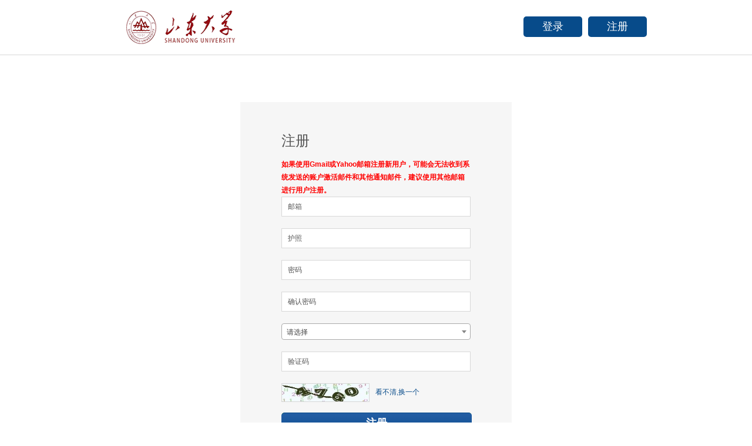

--- FILE ---
content_type: text/html; charset=utf-8
request_url: http://www.apply.sdu.edu.cn/cn/student/register
body_size: 7060
content:

<!DOCTYPE html>
<html>
<head>
<title> 山东大学在线申请和招生系统</title>
    <link rel="shortcut icon" href="/uploadfile/202108/88c73e9374.png">
    <meta name="viewport" content="width=device-width,initial-scale=1.0">
    <meta http-equiv="Content-Type" content="text/html; charset=UTF-8" />
        <link rel="stylesheet" href="/resource/master/css/bootstrap.css" />
<link href="/resource/home/css/global.css" rel="stylesheet" type="text/css" />
<link href="/resource/home/css/style.css?23456" rel="stylesheet" type="text/css" />
<link href="/resource/home/css/font-awesome.css" rel="stylesheet" type="text/css" />
<link href="/resource/home/css/css.css" rel="stylesheet" type="text/css" />

<link href="/resource/home/css/datepicker.css" rel="stylesheet" type="text/css" />
<link href="/resource/home/css/daterangepicker.css" rel="stylesheet" type="text/css" />
<link href="/resource/home/css/bootstrap-datetimepicker.css" rel="stylesheet" type="text/css" />


<link rel="stylesheet" href="/resource/master/css/chosen.css" />
<link rel="stylesheet" href="/resource/master/css/select2.css" />

<link rel="stylesheet" href="/resource/master/css/bootstrap-datepicker3.css" />
<link rel="stylesheet" href="/resource/master/css/bootstrap-timepicker.css" />

<link rel="stylesheet" href="/resource/master/css/bootstrap-editable.css" />
<link rel="stylesheet" href="/resource/master/css/colorbox.css" />
<link rel="stylesheet" href="/resource/master/js/fullcalendar/fullcalendar.css" />

<link rel="stylesheet" href="/resource/master/css/ui.jqgrid.css">


<link rel="stylesheet" href="/resource/master/css/ace-fonts.css" />

<!--[if lte IE 9]-->
<link rel="stylesheet" href="/resource/master/css/ace-part2.css" class="ace-main-stylesheet" />
<!--[endif]-->

<!--[if lte IE 9]-->
<link rel="stylesheet" href="/resource/master/css/ace-ie.css" />
<!--[endif]-->

<link rel="stylesheet" href="/resource/master/js/dataTables/extensions/FixedColumns/css/fixedColumns.bootstrap.css" />
<!-- inline styles related to this page -->    <link href="/resource/home/css/user.css" rel="stylesheet" type="text/css" />

    
    <script src="/resource/master/js/jquery-3.5.1.js"></script>

    <!--[if !IE]> -->
    <script type="text/javascript">
        window.jQuery || document.write("<script src='/resource/master/js/jquery-3.5.1.js'>"+"<"+"/script>");
    </script>
    <!--[if !IE]> -->
    <!--[if IE]-->
    <script type="text/javascript">
        window.jQuery || document.write("<script src='/resource/master/js/jquery-3.5.1.js'>"+"<"+"/script>");
    </script>
    <!--[if IE]-->
    <script src="/resource/master/js/jquery-migrate.js"></script>



<!-- ace settings handler -->
<script src="/resource/master/js/ace-extra.js"></script>

<!-- HTML5shiv and Respond.js for IE8 to support HTML5 elements and media queries -->

<!--[if lte IE 8]-->
<script src="/resource/master/js/html5shiv.js"></script>
<script src="/resource/master/js/respond.js"></script>
<!--[endif]-->



<!-- <![endif]-->



<!--[endif]-->
<script type="text/javascript">
    if('ontouchstart' in document.documentElement) document.write("<script src='/resource/master/js/jquery.mobile.custom.js'>"+"<"+"/script>");
</script>

<script src="/resource/master/js/bootstrap.js"></script>
<script src="/resource/master/js/ace/elements.scroller.js"></script>
<script src="/resource/master/js/ace/elements.colorpicker.js"></script>
<script src="/resource/master/js/ace/elements.fileinput.js"></script>
<script src="/resource/master/js/ace/elements.typeahead.js"></script>
<script src="/resource/master/js/ace/elements.wysiwyg.js"></script>
<script src="/resource/master/js/ace/elements.spinner.js"></script>
<script src="/resource/master/js/ace/elements.treeview.js"></script>
<script src="/resource/master/js/ace/elements.wizard.js"></script>
<script src="/resource/master/js/ace/elements.aside.js"></script>
<script src="/resource/master/js/ace/ace.js"></script>
<script src="/resource/master/js/ace/ace.ajax-content.js"></script>
<script src="/resource/master/js/ace/ace.touch-drag.js"></script>
<script src="/resource/master/js/ace/ace.sidebar.js"></script>
<script src="/resource/master/js/ace/ace.sidebar-scroll-1.js"></script>
<script src="/resource/master/js/ace/ace.submenu-hover.js"></script>
<script src="/resource/master/js/ace/ace.widget-box.js"></script>
<script src="/resource/master/js/ace/ace.settings.js"></script>
<script src="/resource/master/js/ace/ace.settings-rtl.js"></script>
<script src="/resource/master/js/ace/ace.settings-skin.js"></script>
<script src="/resource/master/js/ace/ace.widget-on-reload.js"></script>
<script src="/resource/master/js/ace/ace.searchbox-autocomplete.js"></script>
<script src="/resource/master/js/sdyinc_master.js"></script>
<script src="/resource/home/js/jquery.base64.js"></script>
    <link rel="stylesheet" href="/resource/home/js/plugins/artdialog/css/ui-dialog.css">
<script src="/resource/home/js/plugins/artdialog/dialog-min.js"></script>
<script src="/resource/home/js/plugins/artdialog/dialog-plus-min.js"></script>
    <script src="/resource/home/js/plugins/jquery.validate.js"></script>
<script src="/resource/home/js/plugins/validate/localization/messages_zh.js"></script>
<script src="/resource/home/js/plugins/from/jquery.form.js"></script>
<style>
/* == 错误提示的样式 == */
span.error {background: url("/resource/home/images/public/unchecked.gif") no-repeat scroll 4px center transparent;
color: red;
overflow: hidden;
padding-left: 24px;
height: 45px;
line-height: 15px;
display: block;}
span.success { background: url("/resource/home/images/public/checked.gif") no-repeat scroll 4px center transparent; color: red; overflow: hidden; padding-left: 19px; }
</style>    <!--[if lt IE 9]>
    <script src="/resource/js/css3-mediaqueries.js"></script>
    <script src="/resource/js/html5.js"></script>
    <![endif]-->
    <style>
        body {background: none;}
    </style>
</head>
<body>
<div class="user-logo min">
  <div class="width_925 clearfix"> <a href="/cn/index" class="mg_t_16"><img src="/uploadfile/202108/60e3c99797.png" alt="Logo" style="width: 260px; height: 60px;"/></a>
    <div class="f_r">
		      <div class="login f_l"><a  href="/cn/student/login">登录</a></div>
      <div class="login f_l"><a class="hover" href="/cn/student/register">注册</a></div>
	        <div class="login f_l width-2"></div>
    </div>
  </div>
</div><link rel="stylesheet" href="/resource/home/js/plugins/select2.min.css"><!-- select2多选 -->
<script type="text/javascript" src="/resource/home/js/plugins/select2.min.js"></script><!-- select2多选 -->
<script type="text/javascript">
    $(document).ready(function() {
        $(".select2").select2();
    });
</script>
<div class="width_602 sign-up-main clearfix">
  <div class="sign-up-form">
     <form class="form-signin" role="form"  id="myform" name="myform" action="/cn/student/register/index" method="post">
      <ul>
        <li class="urestitle_font">注册</li>
          <p style="color: #f00;font-weight: 600;text-align: left;">如果使用Gmail或Yahoo邮箱注册新用户，可能会无法收到系统发送的账户激活邮件和其他通知邮件，建议使用其他邮箱进行用户注册。</p>
        <li class="mg_b_20">
          <input class="tongyong width_322" onfocus="if(this.value=='邮箱'){this.value=''};" onblur="if(this.value==''||this.value=='邮箱'){this.value='邮箱';}" type="text"  value="邮箱" validate="required:true,email:true,remote:'/cn/student/register/check_email'"  id="email" name="email">
          <div class="sign-up-right"></div>
        </li>
          <li class="mg_b_20">
              <input class="tongyong width_322" onfocus="if(this.value=='护照'){this.value=''};" onblur="if(this.value==''||this.value=='护照'){this.value='护照';}" type="text"  value="护照" validate="required:true,remote:'/cn/student/register/check_passport_number'"  id="passport_number" name="passport_number">
              <div class="sign-up-right"></div>
          </li>
        <li class="mg_b_20">
		<input type="text" value="密码" class="hideinput2 tongyong width_322" onfocus="$('.hideinput').show();$(this).hide();$('.hideinput').focus();"/>
          <input class="tongyong width_322 hideinput"style="display:none;" onfocus="if(this.value=='密码'){this.value='';};" onblur="if(this.value==''||this.value=='密码'){this.value='密码';$('.hideinput2').show();$('.hideinput').hide();}" id="password" name="password"  type="password" validate="required:true,minlength:8,remote:'/cn/student/register/check_password'" >
          <div class="sign-up-right"></div>
        </li>
        <li class="mg_b_20">
		<input type="text" value="确认密码" class="hideinput3 tongyong width_322" onfocus="$('.hideinput4').show();$(this).hide();$('.hideinput4').focus();"/>
          <input class="tongyong width_322 hideinput4" style="display:none;" onfocus="if(this.value=='确认密码'){this.value='';};" onblur="if(this.value==''||this.value=='确认密码'){this.value='确认密码';$('.hideinput3').show();$('.hideinput4').hide();}"  id="repassowrd" type="password"  validate="required:true,minlength:8,equalTo:'#password'"  name="repassowrd">
          <div class="sign-up-right"></div>
        </li>
        <li class="mg_b_20">
			  <select class="select2 tongyong width_322"  validate="required:true" id="nationality" name="nationality" >
				  
				  				  <option value="">请选择</option>
              				  <option value="NRU">瑙鲁</option>
              				  <option value="FJI">斐济</option>
              				  <option value="VAT">梵蒂冈</option>
              				  <option value="ARE">阿联酋</option>
              				  <option value="ALB">阿尔巴尼亚</option>
              				  <option value="OMN">阿曼</option>
              				  <option value="AFG">阿富汗</option>
              				  <option value="ARG">阿根廷</option>
              				  <option value="ABW">阿鲁巴</option>
              				  <option value="AZE">阿塞拜疆</option>
              				  <option value="DZA">阿尔及利亚</option>
              				  <option value="EST">爱沙尼亚</option>
              				  <option value="ETH">埃塞俄比亚</option>
              				  <option value="IRL">爱尔兰</option>
              				  <option value="EGY">埃及</option>
              				  <option value="AIA">安圭拉</option>
              				  <option value="ATG">安提瓜和巴布达</option>
              				  <option value="AND">安道尔</option>
              				  <option value="AGO">安哥拉</option>
              				  <option value="AUT">奥地利</option>
              				  <option value="AUS">澳大利亚</option>
              				  <option value="ALA">奥兰群岛</option>
              				  <option value="PAN">巴拿马</option>
              				  <option value="PAK">巴基斯坦</option>
              				  <option value="BHS">巴哈马</option>
              				  <option value="BRA">巴西</option>
              				  <option value="BHR">巴林</option>
              				  <option value="PRY">巴拉圭</option>
              				  <option value="PSE">巴勒斯坦</option>
              				  <option value="PNG">巴布亚新几内亚</option>
              				  <option value="BRB">巴巴多斯</option>
              				  <option value="BMU">百慕大</option>
              				  <option value="BLR">白俄罗斯</option>
              				  <option value="BGR">保加利亚</option>
              				  <option value="BEN">贝宁</option>
              				  <option value="NMK">北马其顿</option>
              				  <option value="MNP">北马里亚纳</option>
              				  <option value="BEL">比利时</option>
              				  <option value="ISL">冰岛</option>
              				  <option value="POL">波兰</option>
              				  <option value="PRI">波多黎各</option>
              				  <option value="BLZ">伯利兹</option>
              				  <option value="BWA">博茨瓦纳</option>
              				  <option value="BOL">玻利维亚</option>
              				  <option value="BIH">波黑</option>
              				  <option value="BTN">不丹</option>
              				  <option value="BDI">布隆迪</option>
              				  <option value="BFA">布基纳法索</option>
              				  <option value="PRK">朝鲜</option>
              				  <option value="GNQ">赤道几内亚</option>
              				  <option value="DNK">丹麦</option>
              				  <option value="DEU">德国</option>
              				  <option value="TLS">东帝汶</option>
              				  <option value="DMA">多米尼克</option>
              				  <option value="DOM">多米尼加</option>
              				  <option value="TGO">多哥</option>
              				  <option value="ECU">厄瓜多尔</option>
              				  <option value="RUS">俄罗斯</option>
              				  <option value="ERI">厄立特里亚</option>
              				  <option value="PYF">法属波利尼西亚</option>
              				  <option value="GUF">法属圭亚那</option>
              				  <option value="FRA">法国</option>
              				  <option value="MAF">法属圣马丁</option>
              				  <option value="FRO">法罗群岛</option>
              				  <option value="PHL">菲律宾</option>
              				  <option value="FIN">芬兰</option>
              				  <option value="CPV">佛得角</option>
              				  <option value="FLK">福克兰群岛(马尔维纳斯)</option>
              				  <option value="COD">刚果(金)</option>
              				  <option value="COG">刚果(布)</option>
              				  <option value="GMB">冈比亚</option>
              				  <option value="COL">哥伦比亚</option>
              				  <option value="CRI">哥斯达黎加</option>
              				  <option value="GRD">格林纳达</option>
              				  <option value="GEO">格鲁吉亚</option>
              				  <option value="GRL">格陵兰</option>
              				  <option value="GGY">根西岛</option>
              				  <option value="CUB">古巴</option>
              				  <option value="GLP">瓜德罗普</option>
              				  <option value="GUM">关岛</option>
              				  <option value="GUY">圭亚那</option>
              				  <option value="KAZ">哈萨克斯坦</option>
              				  <option value="HTI">海地</option>
              				  <option value="KOR">韩国</option>
              				  <option value="HMD">赫德岛和麦克唐纳岛</option>
              				  <option value="AHO">荷属安的列斯</option>
              				  <option value="BES">荷兰加勒比地区</option>
              				  <option value="NLD">荷兰</option>
              				  <option value="MNE">黑山</option>
              				  <option value="HND">洪都拉斯</option>
              				  <option value="GIN">几内亚</option>
              				  <option value="KIR">基里巴斯</option>
              				  <option value="KGZ">吉尔吉斯斯坦</option>
              				  <option value="DJI">吉布提</option>
              				  <option value="GNB">几内亚比绍</option>
              				  <option value="CAN">加拿大</option>
              				  <option value="GHA">加纳</option>
              				  <option value="GAB">加蓬</option>
              				  <option value="KHM">柬埔寨</option>
              				  <option value="CZE">捷克</option>
              				  <option value="ZWE">津巴布韦</option>
              				  <option value="QAT">卡塔尔</option>
              				  <option value="CMR">喀麦隆</option>
              				  <option value="CYM">开曼群岛</option>
              				  <option value="CIV">科特迪瓦</option>
              				  <option value="COM">科摩罗</option>
              				  <option value="HRV">克罗地亚</option>
              				  <option value="CCK">科科斯(基林)群岛</option>
              				  <option value="KWT">科威特</option>
              				  <option value="KEN">肯尼亚</option>
              				  <option value="COK">库克群岛</option>
              				  <option value="CUW">库拉索</option>
              				  <option value="LVA">拉脱维亚</option>
              				  <option value="LSO">莱索托</option>
              				  <option value="LAO">老挝</option>
              				  <option value="LBR">利比里亚</option>
              				  <option value="LTU">立陶宛</option>
              				  <option value="LBY">利比亚</option>
              				  <option value="LBN">黎巴嫩</option>
              				  <option value="LIE">列支敦士登</option>
              				  <option value="REU">留尼汪</option>
              				  <option value="LUX">卢森堡</option>
              				  <option value="RWA">卢旺达</option>
              				  <option value="ROM">罗马尼亚</option>
              				  <option value="IMN">马恩岛</option>
              				  <option value="MLI">马里</option>
              				  <option value="MKD">马其顿</option>
              				  <option value="MHL">马绍尔群岛</option>
              				  <option value="MDG">马达加斯加</option>
              				  <option value="MYS">马来西亚</option>
              				  <option value="MLT">马耳他</option>
              				  <option value="MDV">马尔代夫</option>
              				  <option value="MTQ">马提尼克</option>
              				  <option value="MWI">马拉维</option>
              				  <option value="MYT">马约特</option>
              				  <option value="MRT">毛里塔尼亚</option>
              				  <option value="MUS">毛里求斯</option>
              				  <option value="UMI">美国本土外小岛屿</option>
              				  <option value="USA">美国</option>
              				  <option value="VIR">美属维尔京群岛</option>
              				  <option value="ASM">美属萨摩亚</option>
              				  <option value="MNG">蒙古</option>
              				  <option value="MSR">蒙特塞拉特</option>
              				  <option value="BGD">孟加拉国</option>
              				  <option value="PER">秘鲁</option>
              				  <option value="FSM">密克罗尼西亚</option>
              				  <option value="MMR">缅甸</option>
              				  <option value="MDA">摩尔多瓦</option>
              				  <option value="MCO">摩纳哥</option>
              				  <option value="MOZ">莫桑比克</option>
              				  <option value="MAR">摩洛哥</option>
              				  <option value="MEX">墨西哥</option>
              				  <option value="NKR">纳戈尔诺-卡拉巴赫</option>
              				  <option value="NAM">纳米比亚</option>
              				  <option value="SGS">南乔治亚岛和南桑德韦奇岛</option>
              				  <option value="YU">南斯拉夫</option>
              				  <option value="ZAF">南非</option>
              				  <option value="SSD">南苏丹</option>
              				  <option value="NER">尼日尔</option>
              				  <option value="NGA">尼日利亚</option>
              				  <option value="NIC">尼加拉瓜</option>
              				  <option value="NPL">尼泊尔</option>
              				  <option value="NIU">纽埃</option>
              				  <option value="NFK">诺福克岛</option>
              				  <option value="NOR">挪威</option>
              				  <option value="PLW">帕劳</option>
              				  <option value="PCN">皮特凯恩</option>
              				  <option value="PRT">葡萄牙</option>
              				  <option value="JPN">日本</option>
              				  <option value="SWE">瑞典</option>
              				  <option value="CHE">瑞士</option>
              				  <option value="SLV">萨尔瓦多</option>
              				  <option value="WSM">萨摩亚</option>
              				  <option value="SEN">塞内加尔</option>
              				  <option value="SYC">塞舌尔</option>
              				  <option value="SRB">塞尔维亚</option>
              				  <option value="CYP">塞浦路斯</option>
              				  <option value="SLE">塞拉利昂</option>
              				  <option value="SAU">沙特阿拉伯</option>
              				  <option value="BLM">圣巴泰勒米岛</option>
              				  <option value="VCT">圣文森特和格林纳丁斯</option>
              				  <option value="SHN">圣赫勒拿</option>
              				  <option value="SMR">圣马力诺</option>
              				  <option value="STP">圣多美和普林西比</option>
              				  <option value="KNA">圣基茨和尼维斯</option>
              				  <option value="SPM">圣皮埃尔和密克隆</option>
              				  <option value="LCA">圣卢西亚</option>
              				  <option value="CXR">圣诞岛</option>
              				  <option value="SJM">斯瓦尔巴岛和扬马延岛</option>
              				  <option value="SVN">斯洛文尼亚</option>
              				  <option value="SWZ">斯威士兰</option>
              				  <option value="LKA">斯里兰卡</option>
              				  <option value="SVK">斯洛伐克</option>
              				  <option value="SUR">苏里南</option>
              				  <option value="SDN">苏丹</option>
              				  <option value="SLB">所罗门群岛</option>
              				  <option value="SOM">索马里</option>
              				  <option value="TJK">塔吉克斯坦</option>
              				  <option value="THA">泰国</option>
              				  <option value="TZA">坦桑尼亚</option>
              				  <option value="TON">汤加</option>
              				  <option value="TTO">特立尼达和多巴哥</option>
              				  <option value="TCA">特克斯和凯科斯群岛</option>
              				  <option value="TUN">突尼斯</option>
              				  <option value="TKM">土库曼斯坦</option>
              				  <option value="TUR">土耳其</option>
              				  <option value="TUV">图瓦卢</option>
              				  <option value="TKL">托克劳</option>
              				  <option value="WLF">瓦利斯和富图纳 </option>
              				  <option value="VUT">瓦努阿图</option>
              				  <option value="GTM">危地马拉</option>
              				  <option value="VEN">委内瑞拉</option>
              				  <option value="BRN">文莱</option>
              				  <option value="URY">乌拉圭</option>
              				  <option value="UKR">乌克兰</option>
              				  <option value="UZB">乌兹别克斯坦</option>
              				  <option value="UGA">乌干达</option>
              				  <option value="GRC">希腊</option>
              				  <option value="ESP">西班牙</option>
              				  <option value="ESH">西撒哈拉</option>
              				  <option value="NCL">新喀里多尼亚</option>
              				  <option value="SGP">新加坡</option>
              				  <option value="NZL">新西兰</option>
              				  <option value="HUN">匈牙利</option>
              				  <option value="SYR">叙利亚</option>
              				  <option value="ARM">亚美尼亚</option>
              				  <option value="JAM">牙买加</option>
              				  <option value="YEM">也门</option>
              				  <option value="ITA">意大利</option>
              				  <option value="IRQ">伊拉克</option>
              				  <option value="IRN">伊朗</option>
              				  <option value="ISR">以色列</option>
              				  <option value="IND">印度</option>
              				  <option value="IDN">印度尼西亚</option>
              				  <option value="IOT">英属印度洋领地</option>
              				  <option value="CGB">英属维尔京群岛</option>
              				  <option value="GBR">英国</option>
              				  <option value="VNM">越南</option>
              				  <option value="JOR">约旦</option>
              				  <option value="ZMB">赞比亚</option>
              				  <option value="JEY">泽西岛</option>
              				  <option value="TCD">乍得</option>
              				  <option value="CHL">智利</option>
              				  <option value="GIB">直布罗陀</option>
              				  <option value="TWN">中国台湾</option>
              				  <option value="CAF">中非</option>
              				  <option value="MAC">中国澳门</option>
              				  <option value="HKG">中国香港</option>
              				  <option value="CHN">中国</option>
                          </select>
          <div class="sign-up-right"></div>
        </li>
		<li id="code_class">
            <input class="tongyong width_322" onfocus="if(this.value=='验证码'){this.value=''};" onblur="if(this.value==''||this.value=='验证码'){this.value='验证码';}" value="验证码"  type="text" autocomplete="off" maxlength="30" id="code"  name="code" validate="required:true,remote:'/cn/student/register/check_code'" >
          </li>
          <li class="Change2" style=" margin:20px 0; clear:both; height:30px; line-height:30px;"><span style="float:left;"><img src="/student/verification/index?1769555971" alt="验证码" class='retina-ready' width="150" height="32" title="验证码 看不清,换一个" onclick="$(this).attr('src','/student/verification/index?'+ new Date().getTime())" id="virimg" style="border:1px solid #d7d7d7;"> </span>
              <a onclick="$('#virimg').attr('src','/student/verification/index?'+ new Date().getTime())" style="display:inline-block; float:left; margin-left:10px; cursor:pointer;" style="
              float:left;">
		        看不清,换一个              </a>
          </li>
        <li>
          <input class="login-btn" id="reg_submit" type="button" name="submit" value=" 注册 "/>
        </li>
      
      </ul>
    </form>
  </div>
</div>
<div class="width_602 contact-shadow bg-size"></div>
<style>
    .tipp{ text-align: center; color: red}
</style>
<p class="tipp">提醒：为了获得更好的浏览效果，建议您使用谷歌Chrome浏览器登陆本网站。</p>
<p class="tipp">Notice:For an optimal browsing experience，please use Google Chrome browser to log in to this website.</p>
<script>
var d = '';
var a = [];
$(function(){

    $("#reg_submit").on('click',function () {
        if ($('#myform').valid() === true){
            // var data = $('#myform').serialize();


            var data = "";
            $.each($("li").children(),function (i,v) {
                var id = $(this).attr("id");
                if(id == null || id == undefined || id == "undefined"){
                    return true;
                }

                var id_value = $.base64.encode($("#"+id).val(),'utf-8');
                id_value = id_value.replace(/\+/g,'-');
                id_value = id_value.replace(/\//g,'_');
                id_value = id_value.replace(/\=/g,'');

                data += (data==""? "" : "&" )+id+"="+id_value;

            });

            $.ajax({
                url:'/cn/student/register/index',
                type:'POST',
                data:data,
                beforeSend:function(){
                    a = dialog({
                        content: '<img src="/resource/home/images/public/loading.gif">'
                    });
                    a.showModal();
                },
                success:function(msg){

                    $(".Change2").find('a').trigger('click');
                    $("#code").val('验证码');
                    $('#code_class').find('span').removeClass();

                    if(msg.state == 1){
                        d = dialog({
                            title: 'Message',
                            content:msg.data,
                            cancelValue:'取消',
                            padding:0,
                            cancel:function () {
                                window.location.href='/cn/student/login';
                            }
                        });
                        d.showModal();
                    }else if(msg.state == 2){
                        d = dialog({
                            content: ''+msg.info+''
                        });
                        d.show();
                        setTimeout(function () {
                            d.close().remove();
                        }, 2000);
                    }
                },
                dataType:'json'
            });
        }
    });

	$('#virimg').attr('src','/student/verification/index?'+ new Date().getTime());
});


</script>
<div class="user-bottom min">
  <p><em class="Arial"><a href='http://icp.chinaz.com/' target='_blank' style='color:#fff;'></a> &nbsp;&nbsp;</br> 技术支持：<a target="_blank" href="https://www.cucas.cn?from=SDU_apply_sys">CUCAS</a></em></p>

</div>

</body>
</html>


--- FILE ---
content_type: text/css
request_url: http://www.apply.sdu.edu.cn/resource/home/css/global.css
body_size: 6229
content:
body,form,div,span,ul,ol,li,p,pre,dl,dt,dd,h1,h2,h3,h4,h5,h6,em,a,fieldset,legend,address,label,textarea,select,input,figure,table,th,td,b,i{margin:0;padding:0; font-family: Arial, "microsoft yahei";}
body{ font-family:Arial, "microsoft yahei"; font-size:0.875em; color:#333; box-sizing:border-box; -moz-box-sizing:border-box;
-webkit-box-sizing:border-box;}
*, *:before, *:after {box-sizing: border-box; -moz-box-sizing:border-box; -webkit-box-sizing:border-box;}
ol,ul,li{list-style:none;}
em,i{font-style:normal;}
a{text-decoration:none;outline:none;}
a:active {star:expression(this.onFocus=this.blur());} 
a:visited{text-decoration:none;}
a:hover{ text-decoration:underline;}
h1,h2,h3,h4,h5,h6{ font-size:100%; font-variant: normal;}
img{ border:none;}
.clear{ clear:both;}
.clearfix{zoom:1;}
.clearfix:after{clear:both; content:"";display:block;height:0;line-height:0;visibility:hidden;}
/*公共样式*/
.width_1024{ width:1034px; margin:0 auto;  box-sizing:border-box; -moz-box-sizing:border-box; -webkit-box-sizing:border-box;}
.food_wid{width:1155px;}/*add zmm*/
.min{ min-width:1024px; margin:0 auto;}
.max{ max-width:1024px; margin:0 auto;}
.f_l{ float:left;}
.f_r{ float:right;}
.middle{ margin:0px auto;}
@font-face {font-family:Century; src: url('../font-family/CENTURY.TTF');}
a.blue:hover{ color:#84c225; text-decoration:underline;}
h2{font-size:28px;}
h3{font-size:22px;}
h4{font-size:18px;}
h5{ font-size:16px;}
/*add zmm*/
.mmsh4{line-height: 22px;margin-top: 5px;margin-bottom: 10px;text-align:left;}
.mmsp{line-height: 22px;margin-bottom: 5px;text-align:left;}
.mmsp label{display:inline-block;width:40px;text-align:left;}
.setdelect #select{position: absolute;right: 404px;top: 140px;}
select{ height:35px; border:#d7d7d7 1px solid; color:#999; padding-left:10px;}
.btn_centre select{margin-top:-7px;+margin-top:-35px;}
/*top*/
.top{ height:34px; background:url(../images/public/top.gif) repeat-x; border-bottom:1px solid #d8d8d8;}
.top-signup-out{ height:34px; border-left:1px solid #fff; border-right:1px solid #fff; border-bottom:1px solid #d8d8d8;position:relative;}
.top-signup-in{ height:33px; padding:11px 0px; border-left:1px solid #d8d8d8; border-right:1px solid #d8d8d8; background:url(../images/public/sign-up.gif) repeat-x; vertical-align:middle;}
a.top-login{display:inline-block; float:left; padding:0px 11px; margin-top:0px; font-size:12px; line-height:12px; color:#666666; cursor:pointer;}
a.top-login:hover{ text-decoration:none;}
a.top-login{ text-decoration:none;}
span.xian{display:block; float:left; font-size:10px; height:12px; border-left:1px solid #b8b8b8; border-right:1px solid #fff; width:2px;}
.top-nav{ height:34px; padding:11px 9px 11px 9px; position:relative;font-size:12px; line-height:12px; color:#666; cursor:pointer; z-index:10; text-transform:uppercase;} 
.top-nav:hover{ padding-left:10px; padding-right:10px;}
.Language{ background:url(../images/public/english.png) no-repeat 10px 11px; padding:11px 10px 11px 32px;}
.Language:hover{ background:#fff url(../images/public/english.png) no-repeat 11px 11px; padding:11px 11px 11px 33px;}

.en{background:url(../images/public/english.png) no-repeat 11px 11px; padding:11px 11px 11px 33px;}
ul#National_flag{ background:url(../images/public/chinese.gif) no-repeat 10px 11px; }
ul#National_flag:hover{ background:#f6f6f6 url(../images/public/chinese.gif) no-repeat 10px 11px;}
ul#National_flag li{padding-left:32px; height:auto;}
ul#National_flag li:hover{}
ul#National_flag li a{ height:auto; background:none; padding-left:0;}




/*国旗对调*/
.Language2{ background:url(../images/public/chinese.gif) no-repeat 10px 11px; padding:11px 10px 11px 32px;}
.Language2:hover{ background:#f6f6f6 url(../images/public/chinese.gif) no-repeat 10px 11px; padding:12px 10px 11px 33px;}
#National_flag2{ background:url(../images/public/english.png) no-repeat 10px 11px; padding:0px 10px 0px 32px;}
#National_flag2:hover{ background:#f6f6f6 url(../images/public/english.png) no-repeat 10px 11px; padding:0px 10px 0px 32px;}
#National_flag2 li{ border-bottom:none;}
#National_flag2 li a{ padding-left:0;}


.top-nav-contact a{ color:#777;}
.top-nav-contact a:hover{ color:#024ba0;}

.top-nav a{padding-right:13px; display:block; height:34px; color:#777;}
.top-nav a:hover{ background:url(../images/public/sanjiao.png) no-repeat right 3px; color:#777; text-decoration:none;}

.top-nav-contact{height:34px; padding:11px 9px 11px 0px; font-size:12px; line-height:12px; color:#666; cursor:pointer;}
.mg-t-b-11{ margin:11px 0px;}
.top-nav > ul{ position:absolute; z-index:10; top:33px; width:112px; display:none; border-bottom:1px solid #b8b8b8; border-right:1px solid #b8b8b8; border-left:1px solid #b8b8b8; background-color:#fff;}
.mapxian-1{ position:absolute; z-index:0; top:33px; left:0px; width:167px; height:1px; display:none; border-top:1px solid #b8b8b8;}
.top-nav > ul.map{left:-1px; width:170px;}
.top-nav > ul.english{left:-1px;}
.top-nav > ul > li{margin:0px; display:block; border-bottom:1px solid #e0e0e0; cursor:pointer; height:35px; line-height:35px;}
.top-nav > ul > li.noborder{ border-bottom:none;}
.top-nav > ul > li > a{display:block; background-color:#fff; font-size:12px; color:#666; background:none; padding-left:11px;}
.top-nav > ul > li > a:hover{ background:#f6f6f6; text-decoration:none;}
.mg-l-2{ margin-left:4px;}
.logo{ height:107px; padding-top:15px; box-sizing:border-box; -moz-box-sizing:border-box; -webkit-box-sizing:border-box;}
.logo > a{ display:inline-block; float:left;}
/*.logo > a >img{vertical-align:middle;}*/
/*.edge { width:0; height:100%; display:inline-block; vertical-align:middle;}*/
.form{ width:348px; height:30px; margin-top:13px; position:relative;}
.form > input { width:348px; height:30px; padding:0px 30px 0px 10px; background-color:#f7f7f7; line-height:30px; border:1px solid #d2d2d2; border-radius:5px;}
.form > input:focus { border-color: #95C8F1; box-shadow: 0px 0px 4px #95c8f1;}
.search-btn { display:block; position:absolute; top:7px;  right:6px; width:16px; height:16px; background:url(../images/public/home-search.png) 0px -64px no-repeat;}

/*导航样式*/
.nav{height:50px; background:url(../images/public/bg-nav.jpg) repeat-x; clear:both;}
.nav ul { float:left;}
.nav ul  > li{ float:left; position:relative; background:url(../images/public/bg-nav-line.jpg) no-repeat; padding-right:20px;}
.nav ul  > li.home{ width:55px;}
.nav ul  > li:hover{ background:url(../images/public/bg-nav-hover.gif) repeat-x; color:#024ba0;}
.nav ul  > li:hover a:hover{background: url(../images/public/icon_2014.png) no-repeat right; color:#024ba0; text-decoration:none;}
.nav ul  > li:hover a.mod_show_on{background: url(../images/public/icon_2014.png) no-repeat right; color:#024ba0; text-decoration:none;}
.nav ul  > li.meiyoujiao{ padding:0 8px;}
.nav ul  > li.meiyoujiao:hover{ background:url(../images/public/bg-nav-hover.gif) repeat-x; color:#024ba0;}
.nav ul  > li.meiyoujiao a{ padding:0 10px; background:none;}
.nav ul > li.meiyoujiao:hover a.mod_show_on{ background:none;}

.blue-line{ background:url(../images/public/bg-nav-line.jpg) no-repeat; width:2px; height:50px;}
.nav ul  > li > a{display:inline-block; width:100%; height:50px; padding:0px 14px 0px 14px; color:#fff; line-height:50px;}
.nav ul  > li > a.bg-sanjiao{background:url(../images/public/sanjiao.png) right -15px no-repeat;}
.nav ul  > li.home a{ height:50px; width:55px; line-height:50px;  background:url(../images/public/home-search.png) no-repeat 20px 18px;display:block;}
.nav ul  > li.home a:hover{ background:url(../images/public/xiaofangzi.png) no-repeat 20px;}

.nav ul  > li:hover > dl{ display:block;}
.nav ul  > li > dl{position:absolute; display:none; top:50px; left:-1px; width:188px; background-color:#fff; border-left:1px solid #024ba0; border-right:1px solid #024ba0; border-bottom:1px solid #024ba0; z-index:99;}
.nav ul  > li > dl > dd{ border-bottom:1px solid #e0e0e0; background:none;}
.nav ul  > li > dl > dd:hover{ background:#F6F6F6;}
.nav ul  > li > dl > dd > a{display:block; width:100%; height:100%; padding:13px 23px; color:#333;}
.nav ul  > li > dl > dd > a:hover{ text-decoration:none; background:none;}
.nav ul  > li:hover dd a:hover{ background:none;}

a.apply-online{display:block; margin:9px 0px; padding:0px 25px; line-height:32px; background:url(../images/public/apply.png) no-repeat; background-size: 100% 32px; -moz-background-size: 100% 32px; -o-background-size: 100% 30px; font-weight:bold; color:#fff; text-shadow:1px 1px 1px #333;}
a.apply-online:hover{ text-decoration:none; background:url(../images/public/apply-hover.png) no-repeat; background-size: 100% 32px; -moz-background-size: 100% 32px; -o-background-size: 100% 32px; cursor:pointer;}
/**/
/*banner*/
.banner{height:465px; background:url(../images/public/bg-head.png) repeat;}
.play-btn-previous{ position:absolute; left:-20px; top:165px; width:25px; height:40px; background:url(../images/public/arrow.png) 0px -60px no-repeat; cursor:pointer;}
.play-btn-previous:hover{ background:url(../images/public/arrow.png) 0px 1px no-repeat;}
.play-btn-next{ position:absolute; right:-20px;right:-10px\0;top:165px; width:25px; height:40px; background:url(../images/public/arrow.png) 0px -130px no-repeat; cursor:pointer;}
.play-btn-next:hover{ background:url(../images/public/arrow.png) 0px -201px no-repeat;}
.container-img{ position:relative; height:370px;}
.container-img > ul{position:absolute; top:0px; left:0px; margin:20px 0px;height:350px;overflow:hidden;}/*add zmm*/
.container-img > ul > li{ float:left; width:241px; height:350px; position:relative; margin-right:20px;margin-right:15px\0; margin-left:0px;margin-top:0px;margin-bottom:0px;overflow:hidden;display:inline;}
.container-img > ul > li:nth-child(4n+0){ margin-right:0px;}
.container-img > ul > li > a{display:block;}
/*.bottom-30{ width:241px; height:30px; position:absolute; left:0px; bottom:20px; z-index:2; background-color:#000;  opacity:0.7; filter:Alpha(opacity=70);}*/
.bg-banner-des{ width:241px; height:143px; position:absolute; left:0px; bottom:-30px; z-index:2; background-color:#000;  opacity:0.7; filter:Alpha(opacity=70);}
.bg-banner-des-word{ width:241px; height:143px; position:absolute; left:0px; bottom:-30px; padding:10px 30px; z-index:3; color:#fff;}
.bg-banner-des-word p{line-height:18px;}
.bg-banner-des-word > p.font-12{margin:6px 0px; font-size:12px;}/*add zmm*/
.banner-des-word-link{display:none; padding-right:11px; font-size:12px; color:#fff; text-decoration:underline; background:url(../images/public/sanjiao.png) right -166px no-repeat; width:80px;}
.banner-play{position:absolute; top:100px; left:88px; display:block; width:70px; height:54px; background:url(../images/public/play.png) no-repeat;}
.banner-play:hover{opacity:0.7; filter:Alpha(opacity=70);}
.contact-us{height:150px; margin-top:20px; background:url(../images/public/bg-contact.jpg) repeat-x; border-radius:5px;}
.program{ padding:0px 20px 0px 25px;}
.program > ul { float:left;}
.program > ul > li{ float:left; margin-right:15px; margin-top:25px; -moz-box-shadow: 2px 2px 0px #091523; /* 老的 Firefox */box-shadow: 2px 2px 0px #091523; text-align:center; height:96px;}
.program > ul > li.contact-width-1{width:125px;}
.program > ul > li.contact-width-2{width:206px;}
.program > ul > li > a{display:block; float:left;  width:100%; height:100%; text-align:center; padding:20px 0px; border-radius:5px; background-color:#fff;}
.program > ul > li > a:hover{text-decoration:none; background-color:#d4e0ec;}
.pen{display:block; margin:0px 49px; background:url(../images/public/contact-fangdajing.png) no-repeat; width:30px; height:30px; text-align:center;}
.fangdajing{display:block; margin:0px 49px; background:url(../images/public/contact-fangdajing.png) 0px -170px no-repeat; width:30px; height:30px; }
.boshimao{ margin-right:20px; width:74px; height:52px; display:block; float:right; background:url(../images/public/xueshimao.png) no-repeat;}
.mg-l-20{ margin-left:20px; margin-top:4px; margin-bottom:3px;}
.nianfen{ font-size:20px; font-weight:bold; color:#22548a;}
.nianfen + p{ color:#22548a;}
.program > ul > li > a >p{margin-top:5px; color:#22548a;}
.program ul li.contact-width-2 p{margin-top:5px;}
.program-line{ float:left; width:2px; height:138px; margin-left:20px; margin-right:35px; background:url(../images/public/contact-program-line.png) no-repeat;}
.program-contact{ padding:25px 0px;}
.program-contact > h5 { color:#fff;}
.program-contact > h5 >span{ font-family:Century; font-weight:500; margin-left:7px;}
.program-contact > p{ font-size:12px; color:#fff; margin-top:9px;}
.contact-shadow{height:29px; background:url(../images/public/contact-shadow.jpg) no-repeat; width:462px; margin:0 auto;}
.container{margin-bottom:20px; position:relative; margin-top:104px;}
.container-public{border:1px solid #d8d8d8; border-radius:5px; padding:30px; position:relative;overflow:hidden;}
.setht{overflow:hidden;margin-bottom:30px;}
/*.container-public:hover{box-shadow:inset 0 0 8px rgba(82, 168, 236, 0.6);}
.container > ul { float:left;}
.container > ul > li{ float:left; border:1px solid #d8d8d8; border-radius:5px; padding:30px;}
.container > ul > li.width-1{width:459px; margin-right:20px;}
.container > ul > li.width-2{width:541px;}
.mg-b-10{margin-bottom:10px;}
.container-title{ font-size:16px;}*/
.container-public > ul > li { margin-top:20px; float:left; width:400px;}
.container-public > ul.xueyuan > li{ width:auto; cursor:pointer;}
.container-title-e{margin-left:7px; font-family:Century;}
.container-title{ margin-bottom:8px; vertical-align:baseline; overflow:hidden;}
.container-title span{font-size:16px;}
.width-1{width:461px; margin-right:20px;}
.width-2{width:542px;}
a.container-title-more{padding-right:12px; margin-top:2px; background:url(../images/public/sanjiao.png) right -109px no-repeat; vertical-align:text-bottom; font-size:11px; font-family:Arial; color:#555; line-height:11px;}
a.container-title-more:hover{ color:#000; text-decoration:none;}
.container-title-line{ background:url(../images/public/dot.gif) repeat-x; height:5px;}
.date{ margin-right:17px; float:left; width:56px; height:60px; border:1px solid #024ba0; text-align:center; font-family:Arial;}
.container .width-1 .day{width:54px; height:37px; line-height:37px; border-bottom:1px solid #024ba0; color:#024ba0; font-size:24px; font-weight:bold;}
.year{ width:54px; height:20px; line-height:20px; font-size:11px; color:#024ba0;}
.news-describe{ max-width:325px; float:left;}
.news-describe p{line-height: 20px;}
{}
p.news-describe-title{margin-bottom:3px; font-size:14px; font-weight:bold;}
p.news-describe-body{font-size:12px; color:#777; text-overflow:ellipsis; overflow:hidden; white-space: nowrap;}
a.news-describe-link{display:inline-block; padding-right:11px; background:url(../images/public/sanjiao.png) right -139px no-repeat; font-size:12px; color:#024ba0; text-decoration:underline;}
a.news-describe-link:hover{ text-decoration:none;}
.teacher{margin:19px 0px 19px 0px; height:186px; clear:both; position:relative;}
.teacher_img{cursor:pointer;margin-right:17px;height: 186px;overflow: hidden;}
.teacher_img:hover{box-shadow: 0 0 8px #ccc;}
.img_img{width:140px; height:186px;position:relative;margin-right:17px;}
.img_cour span:hover{box-shadow:1px 1px 8px #fff;}
.img_img span:hover{box-shadow:1px 1px 8px #fff;}
.video_cour span:hover{box-shadow:1px 1px 8px #fff;}
.video_img span:hover{box-shadow:1px 1px 8px #fff;}
.img_img span{display:inline-block;width:70px;height:54px;position:absolute;top:37%;right:25%;background: url(../images/public/img_img.png) no-repeat;cursor:pointer;}
.img_cour span{display:inline-block;width:70px;height:54px;position:absolute;top:32%;right:38%;background: url(../images/public/img_img.png) no-repeat;cursor:pointer;}
.video_cour span{display:inline-block;width:70px;height:54px;position:absolute;top:40%;right:35%;background: url(../images/public/play.png) no-repeat;cursor:pointer;}
.video_img{width:140px; height:186px;position:relative;margin-right:17px;}
.video_img:hover{box-shadow: 0 0 8px #ccc;}
.video_img span{display:inline-block;width:70px;height:54px;position:absolute;top:37%;right:25%;background:url(../images/public/play.png) no-repeat;cursor:pointer;}
.teacher img{width:140px; height:186px; border-radius:5px;}
.teacher-describe{max-width:322px; height:186px; float:right; text-align:left; float:left; position:relative;}
.teacher-describe > h3{margin-bottom:11px;}
.teacher-describe > h4{font-weight:500; margin-bottom:7px;}
.teacher-describe > h5{ font-size:22px; font-weight:bold; padding-bottom:10px;}
.teacher-describe > p{ font-size:12px; max-height:70px; overflow:hidden; text-overflow:ellipsis; white-space:normal;line-height: 18px;}
.teacher-describe > p:after{content:"...";}
.place{ position:absolute; left:0px; bottom:0px;}
a.teacher-describe-link{}
.previous{float:left;}
.student{margin-top:20px;*+margin-top:100px;margin-right:0px;margin-bottom:50px;margin-left:0px;}
.student > ul{margin-top:20px; float:left;}
.student > ul > li{ margin-right:9px;margin-right:7px\0;  height:167px; float:left; overflow:hidden; position:relative; border-radius:5px;}
.student > ul > li:last-child{ margin-right:0px;}
.student > ul > li img{ width:129px; height:167px; border-radius:5px;}
.student-black{ position:absolute; left:0px; bottom:0px; width:129px; height:60px; background-color:#000; opacity:0.7; filter:Alpha(opacity=70);}
.student-black-describe{ position:absolute; display:block; left:0px; bottom:0px; width:129px; height:60px; z-index:5; padding:12px; text-align:center; color:#fff;}
.lizhenni{font-size:12px;}
.student-blue{display:none; position:absolute; left:0px; bottom:0px; width:129px; height:100%; background-color:#487bb7; opacity:0.7; filter:Alpha(opacity=70);}

.bottom-container{ background:url(../images/public/bottom-link-bg.gif) repeat-x; overflow:hidden; margin-top:50px;}
.bottom-link{padding:32px 0px; float:left;}
.bottom-link > ul {float:left;}
.bottom-link > ul > li{float:left; width:126px; padding-right:10px;}
.bottom-link > ul > li > dl > dt > a{display:block; margin-bottom:6px; font-weight:bold; color:#fff;}
.bottom-link > ul > li > dl > dd > a{display:block; margin-bottom:6px; font-size:12px; color:#aaaaaa;}
.bottom-copyright{background:url(../images/public/bottom-copyright.gif) repeat; clear:both;}
.bottom-logo{ padding-top:20px; margin-right:10px; float:left;}
.bottom-word{padding:15px 20px; font-size:12px; color:#aaa; float:left;line-height:20px;/*margin-left:260px;*/}
.friend-link{ font-size:12px; color:#aaa; line-height:68px;}
.friend-link > span > a{color:#aaa;}
span.friend-link-xian{margin:0px 10px 0px 8px; font-size:10px; height:10px; border-left:1px solid #000000; border-right:1px solid #4d4d4d; width:2px;}

/*公用边距*/
.p50{ padding:50px;}
.mt50{ margin-top:50px;}
.ml15{ margin-left:15px;}
.mr15{ margin-right:15px;}
.mb15{ margin-bottom:15px;}
.mt15{ margin-top:15px;}

.ml20{ margin-left:20px;}
.mr20{ margin-right:20px;}
.mb20{ margin-bottom:20px;}
.mt20{ margin-top:20px;}
.mb30{ margin-bottom:30px;}
.mt30{ margin-top:30px;}

.ml10{ margin-left:10px;}
.mr10{ margin-right:10px;}
.mb10{ margin-bottom:10px;}
.mt10{ margin-top:10px;}

/*公共文字样式*/
.f28{ font-size:28px;}
.f24{ font-size:24px;}
.f24b{ font-size:24px; font-weight:bold;}
.f18{ font-size:18px;}
.f18b{ font-size:18px; font-weight:bold;}
.f16{ font-size:16px;}
.f16b{ font-size:16px; font-weight:bold;}
.f14{ font-size:14px;}
.f14b{ font-size:14px; font-weight:bold;}
.f12{font-size:12px;}
/*表格样式*/
table{ border:1px solid #d8d8d8; border-bottom:none; border-right:none; background:#f9f9f9;}
table td{ border-bottom:1px solid #d8d8d8; border-right:1px solid #d8d8d8; padding:10px; font-size:12px;}
table tr.title2 td{ font-size:14px; font-weight:bold; background:url(../images/user/tablebg.png) repeat-x;}
table a{ color:#024ba0;}

.positionre{ position:relative;}
/*个人中心侧栏*/
.center_menu{ width:39px; background:#e9e9e9; position: fixed;z-index:98; right:0; top:0; height:100%;-webkit-box-shadow: #999 0px 0px 5px; -moz-box-shadow: #999 0px 0px 5px; box-shadow: #999 0px 0px 5px; behavior: url(/PIE.htc);/*投影样式*/ z-index:999;}
.center_menu ul{ margin-top:-1px; border-top:1px solid #d4d4d4;}
.center_menu ul li{ height:45px; line-height:45px; width:40px; position:relative; border-bottom:1px solid #d4d4d4; cursor:pointer;}
.center_menu ul li .tanchu{ position:absolute; height:44px; text-align:center; background:#84c225; top:0; right:40px; color:#fff; line-height:18px; width: auto; width:180px; line-height:44px;border-top-left-radius:5px 5px;border-bottom-left-radius:5px 5px; display:none;}
.center_menu ul li:hover .tanchu{ display:block;}

.center_menu ul li.g7{ background: url(../images/public/sub_celan.png) no-repeat 9px 14px;}
.center_menu ul li.g3{ background: url(../images/public/sub_celan.png) no-repeat 9px -460px;}
.center_menu ul li.g1{ background: url(../images/public/sub_celan.png) no-repeat 9px -64px;}
.center_menu ul li.g2{ background: url(../images/public/sub_celan.png) no-repeat 9px -144px;}
.center_menu ul li.g4{ background: url(../images/public/sub_celan.png) no-repeat 9px -228px;}
.center_menu ul li.g5{ background: url(../images/public/sub_celan.png) no-repeat 9px -306px;}
.center_menu ul li.g6{ background: url(../images/public/sub_celan.png) no-repeat 9px -388px;}
.center_menu ul li.g7{ background: url(../images/public/new_icon.png) no-repeat 0px 14px;}
.center_menu ul li.g8{ background: url(../images/public/new_icon.png) no-repeat 0px -38px;}
.center_menu ul li.g9{ background: url(../images/public/new_icon.png) no-repeat 0px -85px;}
.center_menu ul li.g10{ background: url(../images/public/new_icon.png) no-repeat 0px -137px;}
.center_menu ul li.g11{ background: url(../images/public/page_qiehuan.png) no-repeat 8px -190px;}

.center_menu ul li.g7:hover{ background:#84c225 url(../images/public/sub_celan.png) no-repeat -170px 14px;}
.center_menu ul li.g3:hover{ background:#84c225 url(../images/public/sub_celan.png) no-repeat -168px -460px;}
.center_menu ul li.g1:hover{ background:#84c225 url(../images/public/sub_celan.png) no-repeat -168px -64px;}
.center_menu ul li.g2:hover{ background:#84c225 url(../images/public/sub_celan.png) no-repeat -168px -144px;}
.center_menu ul li.g4:hover{ background:#84c225 url(../images/public/sub_celan.png) no-repeat -168px -228px;}
.center_menu ul li.g5:hover{ background:#84c225 url(../images/public/sub_celan.png) no-repeat -168px -306px;}
.center_menu ul li.g6:hover{ background:#84c225 url(../images/public/sub_celan.png) no-repeat -168px -388px;}
.center_menu ul li.g7:hover{ background:#84c225 url(../images/public/new_icon.png) no-repeat -152px 14px;}
.center_menu ul li.g8:hover{ background:#84c225 url(../images/public/new_icon.png) no-repeat -152px -38px;}
.center_menu ul li.g9:hover{ background:#84c225 url(../images/public/new_icon.png) no-repeat -152px -85px;}
.center_menu ul li.g10:hover{ background:#84c225 url(../images/public/new_icon.png) no-repeat -152px -137px;}
.center_menu ul li.g11:hover{ background:#84c225 url(../images/public/page_qiehuan.png) no-repeat 8px -190px;}

.center_menu ul li.g1.active{ background:#84c225 url(../images/public/sub_celan.png) no-repeat -168px -64px;}
.center_menu ul li.g7.active{ background:#84c225 url(../images/public/sub_celan.png) no-repeat -170px 14px;}
.center_menu ul li.g3.active{ background:#84c225 url(../images/public/sub_celan.png) no-repeat -168px -460px;}
.center_menu ul li.g2.active{ background:#84c225 url(../images/public/sub_celan.png) no-repeat -168px -144px;}
.center_menu ul li.g4.active{ background:#84c225 url(../images/public/sub_celan.png) no-repeat -168px -228px;}
.center_menu ul li.g5.active{ background:#84c225 url(../images/public/sub_celan.png) no-repeat -168px -306px;}
.center_menu ul li.g6.active{ background:#84c225 url(../images/public/sub_celan.png) no-repeat -168px -388px;}
.center_menu ul li.g7.active{ background:#84c225 url(../images/public/new_icon.png) no-repeat -152px 14px;}
.center_menu ul li.g8.active{ background:#84c225 url(../images/public/new_icon.png) no-repeat -152px -38px;}
.center_menu ul li.g9.active{ background:#84c225 url(../images/public/new_icon.png) no-repeat -152px -85px;}
.center_menu ul li.g10.active{ background:#84c225 url(../images/public/new_icon.png) no-repeat -152px -137px;}
.center_menu ul li.g11.active{ background:#84c225 url(../images/public/page_qiehuan.png) no-repeat 8px -190px;}

.center_menu ul li.g12.active{ background:#84c225 url(../images/public/new_foot_icon.png) no-repeat -152px -188px;}
.center_menu ul li.g13.active{ background:#84c225 url(../images/public/new_foot_icon.png) no-repeat -152px -235px;}
.center_menu ul li.g14.active{ background:#84c225 url(../images/public/new_foot_icon.png) no-repeat -152px -300px;}

.center_menu ul li.g12{ background: url(../images/public/new_foot_icon.png) no-repeat 0 -188px;}
.center_menu ul li.g13{ background: url(../images/public/new_foot_icon.png) no-repeat 0 -235px;}
.center_menu ul li.g14{ background: url(../images/public/new_foot_icon.png) no-repeat 0 -300px;}
.center_menu ul li.g12:hover{ background:#84c225 url(../images/public/new_foot_icon.png) no-repeat -152px -188px;}
.center_menu ul li.g13:hover{ background:#84c225 url(../images/public/new_foot_icon.png) no-repeat -152px -235px;}
.center_menu ul li.g14:hover{ background:#84c225 url(../images/public/new_foot_icon.png) no-repeat -152px -300px;}

/*侧栏下拉*/
.center_menu ul{position:absolute;right:0;top:0;margin-top:-1px; border-top:1px solid #d4d4d4;margin-bottom:40px;}
.center_menu ul .arrow{display:none;position:fixed;z-index:999999;width:39px;height:20px;line-height:20px;background:#fff;border:1px solid #666;text-align:center;}
.center_menu ul .prev{top:0;right:0;margin-bottom:20px;}
.center_menu ul .next{bottom:40px;right:0;}
.center_menu ul .arrow i{display:inline-block;width:9px;height:5px;background:url(../images/public/sanjiao_sha.png) no-repeat;}
.center_menu ul .prev i{background-position:0 -5px;}
.center_menu ul .next i{background-position:0 0;}
.center_menu ul .prev:hover i{background-position:0 -15px;}
.center_menu ul .next:hover i{background-position:0 -10px;}

/*add zmm*/
.engmodel ul > li{padding-right:10px;}
.engmodel ul > li > dl{width:220px;}

/*个人中心返回头部*/
.back_top{ position:fixed; bottom:0; right:0; width:39px; height:39px; background: url(../images/public/login_top.jpg) no-repeat 0 0; cursor:pointer;}
.back_top:hover{ background: url(../images/public/login_top.jpg) no-repeat 0 -39px;}
.back_top a{ display:block; width:39px; height:39px;}
.paginator{padding:10px 0 10px;white-space:nowrap;text-align:right;font-size:12px;}
.paginator li{display:inline;margin:0 1px;*vertical-align:middle;}
.paginator li.current{*height:24px;margin:0 6px;font-weight:bold;*line-height:24px;}
.paginator li a{*display:inline-block;*height:22px;padding:3px 6px 4px;*padding:0 6px;border:1px solid #bbb;text-decoration:none;*line-height:22px;*position:relative;}
.paginator li a:hover{*height:24px;padding:4px 7px 5px;*padding:0 7px;border:none;*line-height:24px;background:#9F001A;color:#fff;text-decoration:none;}
.paginator li a.nolink{color:#ccc;cursor:default;}
.paginator li a.nolink:hover{background:transparent;*height:22px;padding:3px 6px 4px;*padding:0 6px;border:1px solid #ccc;*line-height:22px;}

/*============个人在中心登陆下拉============*/

.login_box{display:none;position:absolute; background:#fff; border:1px solid #4f608c; width:300px;left:-3px;top:35px;box-shadow: 1px 1px 3px #d4d4d4;z-index:89;cursor:pointer;}
.login_box dl.germzii{ padding:20px;  height:121px;}
.login_box dl.germzii dt{ width:81px; height:81px; border:1px solid #d8d8d8; float:left;margin-right:15px;}
.germzii dd{line-height:15px;padding-left: 0px;padding-right:5px;}
.login_box dl.germzii dd{ float:left; width:150px;}
dl.germzii dd.name_login{ font-weight:bold; font-size:14px; padding-bottom:5px;}
dl.germzii dd.acotul{ font-size:12px; color:#555;}
dl.germzii dd.uplofin{ height:21px; margin-top:8px;}
dl.germzii dd.uplofin a{/*background:url(../images/user/xdvfdgdfgfg.png) repeat-x 0 -346px;*/ background:#4f608c; padding:3px 8px; background-image: -webkit-linear-gradient(360deg,rgba(255, 255, 255, 0),#84c225);
background-image: linear-gradient(360deg,rgba(255, 255, 255, 0),#074b8a);/*border:1px solid #d8d8d8; color:#555;*/color:#fff;border-radius:4px;}
dl.germzii dd.uplofin a:hover{ text-decoration:none;background:#074b8a;background-image: -webkit-linear-gradient(360deg,rgba(255, 255, 255, 0),#4f608c);
background-image: linear-gradient(360deg,rgba(255, 255, 255, 0),#074b8a);}
ul.list_vvv li{ line-height:40px; height:40px; border-top:1px solid #d2d2d2; padding-left:43px; font-size:12px; cursor:pointer;}
ul.list_vvv li a{ color:#4f608c; display:block;}
ul.list_vvv li a:hover{ text-decoration:none;}
ul.list_vvv li.list1{ background:url(../images/user/xdvfdgdfgfg.png) no-repeat 20px 12px;}
ul.list_vvv li.list1:hover{ background:#f6f6f6 url(../images/user/xdvfdgdfgfg.png) no-repeat 20px 12px;}
ul.list_vvv li.list2{ background:url(../images/user/xdvfdgdfgfg.png) no-repeat 20px -68px;}
ul.list_vvv li.list2:hover{ background:#f6f6f6 url(../images/user/xdvfdgdfgfg.png) no-repeat 20px -68px;}
ul.list_vvv li.list3{ background:url(../images/user/xdvfdgdfgfg.png) no-repeat 20px -148px; position:relative;}
ul.list_vvv li.list3:hover{ background:#f6f6f6 url(../images/user/xdvfdgdfgfg.png) no-repeat 20px -148px;}
ul.list_vvv li.list4{ background:url(../images/user/xdvfdgdfgfg.png) no-repeat 20px -227px;}
ul.list_vvv li.list4:hover{ background:#f6f6f6 url(../images/user/xdvfdgdfgfg.png) no-repeat 20px -227px;}
ul.list_vvv li.list3 span{	position:absolute;	width:33px;	height:14px;line-height:14px;color:#fff;font-weight:bold;font-size:12px;background:url(../images/user/xdvfdgdfgfg.png) no-repeat 0 -322px;	padding-left:8px;right:15px;top: 12px;}
#zyj_lj p{line-height:24px;font-size:14px;margin-bottom:15px;margin-top:5px;padding:6px 8px 15px 10px;border:1px dashed #b7d6a0;background:#fff;}
#zyj_lj p span{display:inline-block;height:34px;line-height:34px;background:url(../images/public/contact-fangdajing.png) no-repeat 0px 0px;float: right;
padding-right: 10px;}
#zyj_lj{overflow: hidden;}
.zc_wrap textarea{padding:8px;font-size: 12px;}
#zyj_lj p span a{color: #0048a0;font-size:16px;padding-left:40px;}
#zyj_lj p span a:hover{text-decoration:underline;color: #0048a0;}
#zyj_lj p span a:active{{text-decoration: none;color: #0048a0;}

--- FILE ---
content_type: text/css
request_url: http://www.apply.sdu.edu.cn/resource/home/css/style.css?23456
body_size: 4120
content:
@charset "utf-8";
/* CSS Document */
body { margin:0; padding:0; color:#555; font-family:Arial, Helvetica, sans-serif; line-height:22px; font-size:12px; background:#fff; }
form, div, span, ul, ol, li, p, pre, dl, dt, dd, h1, h2, h3, h4, h5, h6, em, a, fieldset, legend, address, label, textarea, select, input, figure, table, th, td, b, i { margin:0; padding:0; }
ul, li { list-style:none; }
em, i { font-style:normal; }
a { text-decoration:none; color:#074b8a; }
a:hover { text-decoration:underline; text-decoration:underline; }
.clear { clear:both; }
.clearfix { zoom:1; }
.clearfix:after { clear:both; content:""; display:block; height:0; line-height:0; visibility:hidden; }
.width1024 { width:1100px; margin:50px auto; }
.width10242 { width:1024px; margin:0 auto; }
.fl { float:left; }
.fr { float:right; }
.c1 { color:#9d0707; }
.c2 { color:#333; }
.c3 { color:#777; }
.btn { margin-top:30px; }
.btn a { color:#ffc222; float:right; font-family:American Purpose; font-size:18px; line-height:38px; background:#09427c url(../images/user/submit.png) no-repeat 20px; sborder:1px solid #07294d; border-radius:3px; padding:3px 20px 0px 43px; }
.btn a:hover { background:#07294d url(../images/user/submit.png) no-repeat 20px; text-decoration:none; }
.wap_box { background:#fff; border:1px solid #d6d6d6; position:relative; }
.mt10 { margin-top:10px; }
.mt20 { margin-top:20px; }
.mt30 { margin-top:30px; }
.mt40 { margin-top:40px; }
.mt50 { margin-top:50px; }
.pt10 { padding-top:10px; }
.pt20 { padding-top:20px; }
.pt30 { padding-top:30px; }
.pt40 { padding-top:40px; }
.pt50 { padding-top:50px; }
.p30 { padding:30px; }
.red_font { color:#ab3538; }
.width783 { width:783px; margin:50px auto; }
h1 { font-size:30px; color:#4f608c; line-height:30px; padding-bottom:10px; border-bottom:1px solid #074b8a; }
h1 em.title_btn { height:28px; margin-left:10px; line-height:28px; font-size:14px; border:1px solid #d7d7d7; background:url(../images/user/page_bg.png) repeat-x 0 -41px; border-radius:3px; display:block; font-family:Arial, Helvetica, sans-serif; font-weight:normal; }
h1 em.title_btn:hover { background: url(../images/user/page_bg.png) repeat-x 0 -215px; }
h1 em.title_btn a { color:#333; padding:0 15px 0 25px; background:url(../images/user/h1_icon.png) no-repeat 15px; display:block; }
h1 em.title_btn a:hover { text-decoration:none; }
h2 { font-size:14px; text-transform:uppercase; }
h3 { text-align:center; padding-bottom:20px; border-bottom:1px solid #074b8a; }
h3 span {/*font-family:American Purpose;*/ color:#074b8a; display:block; }
h3 em { font-size:12px; color:#999; display:block; padding-top:10px; font-weight:normal; }
.notes { background:#fef9f0 url(../images/user/notes.png) no-repeat 20px; border:1px solid #f0e3cb; height:38px; line-height:38px; padding-left:45px; color:#333; }
.nub { width:57px; height:100%; }
.information { width:883px; }
.box { border:1px solid #ddd; border-radius:3px; border-top:none; border-left:none; position:relative; }
.box table { background:#fff; }
.box table th { border:1px solid #ddd; border-bottom:none; border-right:none; background:#f3f4f4; padding-left:20px; text-transform:uppercase; font-size:14px; cursor:pointer; }
.box table td { border:1px solid #ddd; border-bottom:none; border-right:none; padding-left:20px; position:relative; }
.box table th.btn_s { padding-right:20px; }
.box table th.btn_s em { background:#f3f4f4 url(../images/user/pic.png) no-repeat right; display:block; }
.box table td ul { width:329px; margin:0 auto; padding-top:34px; }
.box table td ul li { line-height:42px; position:relative; cursor: pointer; }
.box table td ul li.a1 { text-align:center; height:50px; background: url(../images/user/glo.png) no-repeat 0 -22px; }
.box table td ul li.a2 { text-align:center; height:50px; background: url(../images/user/glo.png) no-repeat 0 -123px; }
.box table td ul li.a3 { text-align:center; height:50px; background: url(../images/user/glo.png) no-repeat 0 -301px; }
.box table td ul li.active1 { text-align:center; height:50px; background: url(../images/user/glo.png) no-repeat 0 -173px; color:#fff; }
.box table td ul li.active2 { text-align:center; height:50px; background: url(../images/user/glo.png) no-repeat 0 -73px; color:#fff; }
.box table td ul li.active3 { text-align:center; height:50px; background: url(../images/user/glo.png) no-repeat 0 -360px; color:#fff; }
.explain { position:absolute; padding:20px; background:#fff; border:1px solid #c5c5c5; border-radius:3px; -webkit-box-shadow: #c4c4c4 0px 2px 2px; -moz-box-shadow: #c4c4c4 0px 2px 2px; box-shadow: #c4c4c4 0px 2px 2px; behavior: url(/PIE.htc); left:0; top:-115px; z-index:999; color:#555; line-height:18px; text-align:left; background-image: -webkit-linear-gradient(360deg, rgba(255, 255, 255, 0), #ebebeb); background-image: linear-gradient(360deg, rgba(255, 255, 255, 0), #ebebeb); display:none; }
.box table td ul li:hover .explain { display:block; }
.box table td ul li .explain em { width:26px; height:19px; background:url(../images/user/top.png) no-repeat; position:absolute; display:block; bottom:-19px; left:20px; }
.link_td a { background:#f3f4f4 url(../images/user/angle.png) no-repeat left; display:block; height:27px; line-height:27px; width:170px; padding-left:25px; position: absolute; bottom:0; right:0; }
.jr { width:14px; height:22px; background:url(../images/user/glo.png) no-repeat 0 0; position:absolute; top:11px; left:-13px; z-index:99999; }
.box2 { border:1px solid #ddd; padding:30px; font-size:18px; color:#999; padding-left:60px; background:#f3f4f4 url(../images/user/news.png) no-repeat 30px; position: relative; }
.line { width:2px; background:#0a58aa; height:93%; left:60px; position:absolute; }
.line ul li { width:57px; height:57px; position:absolute; }
.line ul li.one { background:url(../images/user/nub.png) no-repeat 0 0; top:52px; left:-28px; }
.line ul li.two { background:url(../images/user/nub.png) no-repeat 0 -58px; top:520px; left:-28px; }
.line ul li.three { background:url(../images/user/nub.png) no-repeat 0 -116px; top:982px; left:-28px; }
.line ul li.four { background:url(../images/user/nub.png) no-repeat 0 -174px; top:1446px; left:-28px; }
/**/
.radio { font-size:14px; margin-top:15px; }
.radio dl dt { float:left; color:#999; line-height:40px;width:330px; text-align: right; }
.radio dl dd { float:left; line-height:40px; padding-left:20px; cursor: pointer; }
.radio dl dd:hover { color:#083d74; }
.radio dl dd input.radio2 { }
.radio dl dd span { padding-left:3px; }
.radio_degree {width: 700px;}
.search { height:40px; font-size:14px; margin-top:10px; clear: both;}
.search dl dt { float:left; line-height:40px; color:#999; }
.search dl dd { float:left; line-height:40px;}
.search dl dd input { height:38px; line-height:38px; border:1px solid #bfc4c7; background:url(../images/user/glo.png) repeat-x 0 -223px; width:255px; padding-left:15px; color:#999; border-top-left-radius:3px 3px; border-bottom-left-radius:3px 3px; }
.search dl dd .btn_s { width:39px; height:38px; border:1px solid #aaa; border-left:none; background:url(../images/user/searchpng.png) no-repeat center; border-top-right-radius:3px 3px; border-bottom-right-radius:3px 3px; cursor:pointer; }
.search dl dd .btn_s:hover { background:url(../images/user/searchpng2.png) no-repeat center; }
.list { padding-top:40px; background:url(../images/user/line.png) no-repeat top; margin-top:20px; }
.list dl dt { color:#999; padding-bottom:10px; padding-left:22px; }
.list dl dd { height:38px; line-height:37px; border:1px solid #e1e1e1;  cursor:pointer; }
.list dl dd:hover { color:#083d74; background:#f6f6f6; }
.list dl span { display:block; float:left; }
.list dl span.b1 { width:120px; }
.list dl span.b2 { width:120px; }
.list dl span.b3 { width:120px; }
.list dl span.b4 { width:120px; }
.list dl span.b5 { width:110px;}
.list dl span.b6{ width:110px;}
.bottom { height:31px; line-height:31px; background:#07294d; line-height:31px; }
.bottom .l_font { color:#b5bfca; font-size:12px; }
.bottom .r_font a { color:#b5bfca; padding:0 10px; border-right:1px solid #526a83; }
.right_menu { width:40px; position:fixed; height:100%; background:#333; right:0; top:0; z-index:999; }
.right_menu ul { margin-top:100px; }
.right_menu ul li { line-height:40px; border-bottom:1px solid #484848; border-top:1px solid #000; cursor:pointer; position:relative; }
.right_menu ul li a { display:block; }
.right_menu ul li:hover span { display:block; }
.right_menu ul li span { color:#fff; height:31px; line-height:31px; background:#09407a; position:absolute; right:50px; padding:0 15px; border-radius:5px; top:5px; display:none; }
.right_menu ul li span em { position:absolute; width:8px; height:12px; background:url(../images/user/right_icon.png) no-repeat; right:-8px; top:9px; display:block; }
.right_menu ul li.v1 { background:url(../images/user/icon11.png) no-repeat 11px 12px; height:40px; }
.right_menu ul li.v2 { background:url(../images/user/icon11.png) no-repeat 11px 12px; height:40px; }
.right_menu ul li.v3 { background:url(../images/user/icon11.png) no-repeat 11px 12px; height:40px; }
.right_menu ul li.v4 { background:url(../images/user/icon11.png) no-repeat 11px 12px; height:40px; }
.right_menu ul li.v5 { background:url(../images/user/icon11.png) no-repeat 11px 12px; height:40px; }
.right_menu ul li.v6 { background:url(../images/user/icon11.png) no-repeat 11px 12px; height:40px; }
.right_menu ul li.v7 { background:url(../images/user/icon11.png) no-repeat 11px 12px; height:40px; }
.right_menu ul li.v8 { background:url(../images/user/icon11.png) no-repeat 11px 12px; height:40px; }
.right_menu ul li.v1:hover { background:#1c1c1c url(../images/user/icon11_hover.png) no-repeat 11px 12px; height:40px; }
.right_menu ul li.v2:hover { background:#1c1c1c url(../images/user/icon11_hover.png) no-repeat 11px 12px; height:40px; }
.right_menu ul li.v3:hover { background:#1c1c1c url(../images/user/icon11_hover.png) no-repeat 11px 12px; height:40px; }
.right_menu ul li.v4:hover { background:#1c1c1c url(../images/user/icon11_hover.png) no-repeat 11px 12px; height:40px; }
.right_menu ul li.v5:hover { background:#1c1c1c url(../images/user/icon11_hover.png) no-repeat 11px 12px; height:40px; }
.right_menu ul li.v6:hover { background:#1c1c1c url(../images/user/icon11_hover.png) no-repeat 11px 12px; height:40px; }
.right_menu ul li.v7:hover { background:#1c1c1c url(../images/user/icon11_hover.png) no-repeat 11px 12px; height:40px; }
.right_menu ul li.v8:hover { background:#1c1c1c url(../images/user/icon11_hover.png) no-repeat 11px 12px; height:40px; }
.right_menu ul li.v1.active { background:#1c1c1c url(../images/user/icon11_hover.png) no-repeat 11px 12px; height:40px; }
.right_menu ul li.v2.active { background:#1c1c1c url(../images/user/icon11_hover.png) no-repeat 11px 12px; height:40px; }
.right_menu ul li.v3.active { background:#1c1c1c url(../images/user/icon11_hover.png) no-repeat 11px 12px; height:40px; }
.right_menu ul li.v4.active { background:#1c1c1c url(../images/user/icon11_hover.png) no-repeat 11px 12px; height:40px; }
.right_menu ul li.v5.active { background:#1c1c1c url(../images/user/icon11_hover.png) no-repeat 11px 12px; height:40px; }
.right_menu ul li.v6.active { background:#1c1c1c url(../images/user/icon11_hover.png) no-repeat 11px 12px; height:40px; }
.right_menu ul li.v7.active { background:#1c1c1c url(../images/user/icon11_hover.png) no-repeat 11px 12px; height:40px; }
.right_menu ul li.v8.active { background:#1c1c1c url(../images/user/icon11_hover.png) no-repeat 11px 12px; height:40px; }

ul.xinxi{ width:400px; margin:0 auto;}
ul li.btn_margin{}
ul li.btn_margin input{ margin-right:20px; float:right;}
.nub_01 dl dd.active{ background:url(../images/user/page_bg.png) repeat-x 0 -278px; border:1px solid #57ac1d;}
.nub_01 dl dd.active span{ display:block;}
.nub_01 dl dd.active a{ color:#fff;}


/*评教*/
.descript h4 {  padding-bottom: 5px; border-bottom: 1px solid #6fb3e0;}
.desc_text { margin: 10px 0 20px;}
.descript ul { margin-top: 10px; }
.descript li { line-height: 20px; }
.start_btn,.save_btn { margin: 30px 0; text-align: center;}
.start_btn a,.save_btn .appBtnSN{ display: inline-block; *display: inline;zoom: 1;  padding: 0 20px; line-height: 30px;background: #d63e40; color:#fff; border-radius: 5px;font-size: 14px; margin: 0 10px;}

.evaluation ul{ margin: 15px 35px;}
.evaluation li span {display: none;color: #d63e40;margin-left: 5px;}
.evaluation .radio_box{ margin: 5px 40px 10px;}
.evaluation .Formredio { font-weight: normal}
.evaluation .Formredio input{ margin-left: 10px;}
.save_btn .appBtnSN {border:none;}

.eva_box {display: none; padding: 20px; border:1px solid #d8d8d8;border-top:none; border-radius: 0 0 5px 5px;margin-bottom: 10px;}
.eva_item {margin-bottom: 20px;}
.eva_item h4 em,.eva_item li em {color: #d63e40;margin-left: 5px; font-style: normal}
.eva_item ul {margin: 10px;}
.eva_item form,.eva_item .r_box {margin-left: 30px;}
/*费用*/
.w_1024 {
    width: 1024px;
    margin: 0 auto;
}
.fee{
    margin-top: 20px;
}
.fee .title {
    background: #074b8a;
    color:#fff;
    line-height: 30px;
    padding:0 20px;
    border-radius: 5px 5px 0 0;
    cursor: pointer;
}
.fee .title span {
    display: block;
    width:20px;
    height:20px;
    background: url(../images/public/jian.png) no-repeat;
    margin-top:5px;
}
.fee .title .plus {
    background: url(../images/public/plus.png) no-repeat;
}
.fee .down {
    padding:20px;
    border:1px solid #d4d4d4;
}
.down table {
    border:1px solid #d4d4d4;
    border-right: 0;
    border-bottom: 0;
}
.down table th,.down table td {
    border-right: 1px solid #d4d4d4;
    border-bottom: 1px solid #d4d4d4;
    padding:5px 10px;
}
.down table th {
    text-align: left
}
.down table td {
    color:#7d7d7d;
}


/*住宿*/

.w_1024 {
    width: 1024px;
    margin: 0 auto;
}
.floor_form {
    padding: 20px 0;
}
.floor_form .js-states{
    margin-right: 10px;
}
input.s_btn{
    width:100px;
    height: 28px;
    border:none;
    line-height: 28px;
    background: #458cff;
    color:#fff;
    border-radius: 4px;
    margin-left: 10px;
}
.floor {
    margin: 20px 0;
    overflow: hidden;
}
.floor li {
    float: left;
    margin: 20px 20px 0 0;
    text-align: center;
    line-height: 30px;
}
.floor li span {
    display: block;
    width:80px;
    height: 30px;
    background: #ff6f29;
}
.floor li.blue span{
    background: #458cff;
    color:#fff;
}
.floor li.green span{
    background: #22d851;
    color:#fff;
}
.floor .sign {
    overflow: hidden;
    border-bottom: 1px solid #d4d4d4;
    padding-bottom: 10px;
}
.floor .sign span {
    display: block;
    float: right;
    margin-right:20px;
}
.floor .sign em {
    display: block;
    width:30px;
    height:20px;
    float:left;
    background: #ff6f29;
    margin-right: 5px;
}
.floor .sign .blue {
    background: #458cff;
}
.floor .sign .green {
    background: #22d851;
}

/*考勤*/
.attend {
    height: 700px;
}
.attend .header {
    font-size: 20px;
    line-height: 36px;
    border-bottom: 1px solid #458cff;
    color:#458cff;
    margin:30px 0;
}
.attend .header .export {
    font-size: 14px;
    display: inline-block;
    padding:0 20px;
    line-height: 20px;
    background: #458cff;
    color:#fff;
    margin-top: 8px;
    border-radius: 4px;
    cursor: pointer;
}
.items {
    text-align:center;
    margin:20px 0;
}
.items .btn {
    display: inline-block;
    padding:10px 20px;
    border-radius: 10px;

}
.items .btn span {
    font-size:24px;
}
.btn-light {background: #ededed}
.btn-yellow {background: #fee088}
.btn-pink { background: #d54c7e; color:#fff; }
.btn-grey { background: #797979 ;color:#fff; }
.btn-success { background: #85b558;color:#fff;  }
.btn-primary { background: #2a8bcb ;color:#fff; }

.att_d { border:1px solid #d4d4d4;}
.att_l { border-right:1px solid #d4d4d4;}
.att_l ul { width:340px; margin:20px; }
.att_l li {line-height: 30px; border-bottom: 1px dotted #d8d8d8; cursor: pointer;}
.att_l li em {
    display: block;
    padding:0 10px;
    height: 18px;
    background: #b52c26;
    border-radius:18px;
    text-align: center;
    font-size: 12px;
    color:#fff;
    line-height: 18px;
    margin-top: 6px;
}
.att_l li .gray{
    background: #d9d9d9;
    color:#333;
}
.att_r { width:620px; padding:20px;}
.att_r table {
    border:1px solid #f2f2f2;
    border-right: 0;
    border-bottom: 0;
}
.att_r table th,.att_r table td {
    border-right: 1px solid #f2f2f2;
    border-bottom: 1px solid #f2f2f2;
    padding:5px 10px;
}
.att_r table th {
    text-align: left
}
.att_r table td {
    color:#7d7d7d;
}
.att_l li.on {background: #ededed;}

/*考勤滚动条*/
/* Tiny Scrollbar */
#scrollbar1 { width: 400px;}
#scrollbar1 .viewport { width: 380px; height: 460px; overflow: hidden; position: relative; }
#scrollbar1 .overview { list-style: none; position: absolute; left: 0; top: 0; padding: 0; margin: 0; }
#scrollbar1 .scrollbar{ background: transparent url(/resource/home/images/public/bg-scrollbar-track-y.png) no-repeat 0 0; position: relative; background-position: 0 0; float: right; width: 15px; }
#scrollbar1 .track { background: transparent url(/resource/home/images/public/bg-scrollbar-trackend-y.png) no-repeat 0 100%; height: 100%; width:13px; position: relative; padding: 0 1px; }
#scrollbar1 .thumb { background: transparent url(/resource/home/images/public/bg-scrollbar-thumb-y.png) no-repeat 50% 100%; height: 20px; width: 25px; cursor: pointer; overflow: hidden; position: absolute; top: 0; left: -5px; }
#scrollbar1 .thumb .end { background: transparent url(/resource/home/images/public/bg-scrollbar-thumb-y.png) no-repeat 50% 0; overflow: hidden; height: 5px; width: 25px; }
#scrollbar1 .disable { display: none; }
.noSelect { user-select: none; -o-user-select: none; -moz-user-select: none; -khtml-user-select: none; -webkit-user-select: none; }

/*2017.07.24 搜索框样式*/
.search_box {margin: 30px 0 40px;background: #f5f5f5; border: 1px solid #d6d6d6;  position: relative;}
.sea_part {overflow: hidden; margin-bottom: 15px;}
.search_box .dt {float:left; width: 200px; text-align: right;line-height: 28px; padding-right: 10px;}
.search_box .dd {float:left; width: 280px;}
.show_btn {position: absolute; width: 100%; bottom: -34px; left: 0; text-align: center;z-index:99}
.show_btn a{display: inline-block; background: #428bca; border-radius: 0 0 3px 3px;}
.show_btn i{ margin: 5px ; color:#fff;}
.total_h {height:43px;overflow: hidden;
    -webkit-transition:width .2s linear;
    transition:width .2s linear;
    -o-transition:width .2s linear;
    -moz-transition:width .2s linear;}
.total_h.show {height:auto;
    -webkit-transition:width .2s linear;
    transition:width .2s linear;
    -o-transition:width .2s linear;
    -moz-transition:width .2s linear;}

.form-actions { text-align: center; margin-top: 20px;}
.form-actions .btn-danger{ display: inline-block; font-size: 12px;padding: 5px 10px; background: #d15b47;
    color:#fff;}






--- FILE ---
content_type: text/css
request_url: http://www.apply.sdu.edu.cn/resource/home/css/css.css
body_size: 1062
content:
body {position: relative}
.main_menu .fa {
	position: relative;
	display: table-cell;
	width: 40px;
	height: 40px;
	text-align: center;
	top:0px;
	font-size:20px;
	padding-top: 12px;
}
.main_menu {
	background: #F7F7F7;
	border-left: 1px solid #e5e5e5;
	position: absolute;
	top: 104px;
	bottom: 0;
	height: 100%;
	right: 0;
	box-shadow: 1px 0 15px rgba(0, 0, 0, 0.07);
	opacity: 1;
	z-index:999
}
#menu {
	width: 40px;
	position: absolute;
	left: -41px;
	top:100px;
	background: #d63e40;
	color:#fff;
}
.main_menu ul {
	width: 40px;
	overflow: hidden;
	-webkit-transition:width .2s linear;
	transition:width .2s linear;
	-o-transition:width .2s linear;
	-moz-transition:width .2s linear;
	margin:0;
}
.main_menu ul.open {
	width: 255px;
	-webkit-transition:width .2s linear;
	transition:width .2s linear;
	-o-transition:width .2s linear;
	-moz-transition:width .2s linear;

}
.main_menu li {
	position: relative;
	display: block;
	width: 250px;
}
.main_menu li a {
	position: relative;
	width: 255px;
	display: table;
	border-collapse: collapse;
	border-spacing: 0;
	color: #959595;
	text-decoration: none;
	-webkit-transform: translateZ(0) scale(1, 1);
	-webkit-transition: all .14s linear;
	transition: all .14s linear;
}
.main_menu li:hover a {
	color: #fff;
	background-color: #085ba7;
	text-shadow: 0px 0px 0px;
}
.main_menu .nav-text  {
	position:relative;
	display:table-cell;
	vertical-align:middle;
	width:190px;
	font-family: Verdana;
	color: #515151;
	font-size:12px;
}
.main_menu li:hover .nav-text {
	color:#fff;
}
.main_menu .menu_1 i {
	color:#ffb059;
}
.main_menu .menu_2 i {
	color:#278cc7
}
.main_menu .menu_3 i {
	color:#84b765;
}
.main_menu .menu_4 i {
	color:#65add9;
}
.main_menu .menu_5 i {
	color:#a190c4;
}
.main_menu .menu_6 i {
	color:#d8487d;
}
.main_menu .menu_7 i {
	color:#abbac2;
}
.main_menu .menu_8 i {
	color:#d3584b;
}
.main_menu .menu_9 i {
	color:#3a87ad;
}
.main_menu .menu_10 i {
	color: #e08374;
}
.main_menu .menu_11 i {
	color: #ff892a;
}
.main_menu .menu_12 i {
	color: #ac5978;
}
.main_menu .menu_1:hover a{
	background-color: #ffb059;
}
.main_menu .menu_2:hover a{
	background-color: #278cc7;
}
.main_menu .menu_3:hover a{
	background-color: #84b765;
}
.main_menu .menu_4:hover a{
	background-color: #65add9;
}
.main_menu .menu_5:hover a{
	background-color: #a190c4;
}
.main_menu .menu_6:hover a{
	background-color: #d8487d;
}
.main_menu .menu_7:hover a{
	background-color: #abbac2;
}
.main_menu .menu_8:hover a{
	background-color: #d3584b;
}
.main_menu .menu_9:hover a{
	background-color: #3a87ad;
}
.main_menu .menu_10:hover a{
	background-color: #e08374;
}
.main_menu .menu_11:hover a{
	background-color: #ff892a;
}
.main_menu .menu_12:hover a{
	background-color: #ac5978;
}
.main_menu .menu_1:hover i,.main_menu .menu_2:hover i,.main_menu .menu_3:hover i,.main_menu .menu_4:hover i,
.main_menu .menu_5:hover i,.main_menu .menu_6:hover i,.main_menu .menu_7:hover i, .main_menu .menu_8:hover i,.main_menu .menu_9:hover i,.main_menu .menu_10:hover i,.main_menu .menu_11:hover i,.main_menu .menu_12:hover i  {
	color: #fff;
}


/*acco_info*/
.acco_info {
	margin-top: 30px;
}
.acco_info .header {
	font-size: 20px;
	line-height: 36px;
	border-bottom: 1px solid #458cff;
	color:#458cff;
}
.acco_info table {
	border:1px solid #d4d4d4;
	border-right: 0;
	border-bottom: 0;
	margin:20px 0 40px;
}
.acco_info table th,.acco_info table td {
	border-right: 1px solid #d4d4d4;
	border-bottom: 1px solid #d4d4d4;
	padding:5px 10px;
}
.acco_info table th {
	text-align: left
}
.acco_info table td {
	color:#7d7d7d;
}
.acco_form {
	width:400px;
}
.acco_form .field {
	margin-bottom: 10px;
}
.acco_form .field input[type='text'] {
	display: block;
	width:100%;
	margin-top: 5px;
	line-height: 28px;
	padding-left: 10px;
	border:1px solid #d4d4d4;
	border-radius: 4px;
}
.acco_form .s_btn{
	width:100px;
	height: 28px;
	border:none;
	line-height: 28px;
	background: #458cff;
	color:#fff;
	border-radius: 4px;
	margin:0;
}

.widget-toolbar  .nav {
	height: auto;
	background: none;
}



--- FILE ---
content_type: text/css
request_url: http://www.apply.sdu.edu.cn/resource/home/css/bootstrap-datetimepicker.css
body_size: 1378
content:
/*!
 * Datetimepicker for Bootstrap 3
 * version : 4.17.37
 * https://github.com/Eonasdan/bootstrap-datetimepicker/
 */
.bootstrap-datetimepicker-widget {
	list-style: none;
}
.bootstrap-datetimepicker-widget.dropdown-menu {
	margin: 2px 0;
	padding: 4px;
	width: 19em;
}
@media (min-width: 768px) {
	.bootstrap-datetimepicker-widget.dropdown-menu.timepicker-sbs {
		width: 38em;
	}
}
@media (min-width: 992px) {
	.bootstrap-datetimepicker-widget.dropdown-menu.timepicker-sbs {
		width: 38em;
	}
}
@media (min-width: 1200px) {
	.bootstrap-datetimepicker-widget.dropdown-menu.timepicker-sbs {
		width: 38em;
	}
}
.bootstrap-datetimepicker-widget.dropdown-menu:before,
.bootstrap-datetimepicker-widget.dropdown-menu:after {
	content: '';
	display: inline-block;
	position: absolute;
}
.bootstrap-datetimepicker-widget.dropdown-menu.bottom:before {
	border-left: 7px solid transparent;
	border-right: 7px solid transparent;
	border-bottom: 7px solid #cccccc;
	border-bottom-color: rgba(0, 0, 0, 0.2);
	top: -7px;
	left: 7px;
}
.bootstrap-datetimepicker-widget.dropdown-menu.bottom:after {
	border-left: 6px solid transparent;
	border-right: 6px solid transparent;
	border-bottom: 6px solid white;
	top: -6px;
	left: 8px;
}
.bootstrap-datetimepicker-widget.dropdown-menu.top:before {
	border-left: 7px solid transparent;
	border-right: 7px solid transparent;
	border-top: 7px solid #cccccc;
	border-top-color: rgba(0, 0, 0, 0.2);
	bottom: -7px;
	left: 6px;
}
.bootstrap-datetimepicker-widget.dropdown-menu.top:after {
	border-left: 6px solid transparent;
	border-right: 6px solid transparent;
	border-top: 6px solid white;
	bottom: -6px;
	left: 7px;
}
.bootstrap-datetimepicker-widget.dropdown-menu.pull-right:before {
	left: auto;
	right: 6px;
}
.bootstrap-datetimepicker-widget.dropdown-menu.pull-right:after {
	left: auto;
	right: 7px;
}
.bootstrap-datetimepicker-widget .list-unstyled {
	margin: 0;
}
.bootstrap-datetimepicker-widget a[data-action] {
	padding: 6px 0;
}
.bootstrap-datetimepicker-widget a[data-action]:active {
	box-shadow: none;
}
.bootstrap-datetimepicker-widget .timepicker-hour,
.bootstrap-datetimepicker-widget .timepicker-minute,
.bootstrap-datetimepicker-widget .timepicker-second {
	width: 54px;
	font-weight: bold;
	font-size: 1.2em;
	margin: 0;
}
.bootstrap-datetimepicker-widget button[data-action] {
	padding: 6px;
}
.bootstrap-datetimepicker-widget .btn[data-action="incrementHours"]::after {
	position: absolute;
	width: 1px;
	height: 1px;
	margin: -1px;
	padding: 0;
	overflow: hidden;
	clip: rect(0, 0, 0, 0);
	border: 0;
	content: "Increment Hours";
}
.bootstrap-datetimepicker-widget .btn[data-action="incrementMinutes"]::after {
	position: absolute;
	width: 1px;
	height: 1px;
	margin: -1px;
	padding: 0;
	overflow: hidden;
	clip: rect(0, 0, 0, 0);
	border: 0;
	content: "Increment Minutes";
}
.bootstrap-datetimepicker-widget .btn[data-action="decrementHours"]::after {
	position: absolute;
	width: 1px;
	height: 1px;
	margin: -1px;
	padding: 0;
	overflow: hidden;
	clip: rect(0, 0, 0, 0);
	border: 0;
	content: "Decrement Hours";
}
.bootstrap-datetimepicker-widget .btn[data-action="decrementMinutes"]::after {
	position: absolute;
	width: 1px;
	height: 1px;
	margin: -1px;
	padding: 0;
	overflow: hidden;
	clip: rect(0, 0, 0, 0);
	border: 0;
	content: "Decrement Minutes";
}
.bootstrap-datetimepicker-widget .btn[data-action="showHours"]::after {
	position: absolute;
	width: 1px;
	height: 1px;
	margin: -1px;
	padding: 0;
	overflow: hidden;
	clip: rect(0, 0, 0, 0);
	border: 0;
	content: "Show Hours";
}
.bootstrap-datetimepicker-widget .btn[data-action="showMinutes"]::after {
	position: absolute;
	width: 1px;
	height: 1px;
	margin: -1px;
	padding: 0;
	overflow: hidden;
	clip: rect(0, 0, 0, 0);
	border: 0;
	content: "Show Minutes";
}
.bootstrap-datetimepicker-widget .btn[data-action="togglePeriod"]::after {
	position: absolute;
	width: 1px;
	height: 1px;
	margin: -1px;
	padding: 0;
	overflow: hidden;
	clip: rect(0, 0, 0, 0);
	border: 0;
	content: "Toggle AM/PM";
}
.bootstrap-datetimepicker-widget .btn[data-action="clear"]::after {
	position: absolute;
	width: 1px;
	height: 1px;
	margin: -1px;
	padding: 0;
	overflow: hidden;
	clip: rect(0, 0, 0, 0);
	border: 0;
	content: "Clear the picker";
}
.bootstrap-datetimepicker-widget .btn[data-action="today"]::after {
	position: absolute;
	width: 1px;
	height: 1px;
	margin: -1px;
	padding: 0;
	overflow: hidden;
	clip: rect(0, 0, 0, 0);
	border: 0;
	content: "Set the date to today";
}
.bootstrap-datetimepicker-widget .picker-switch {
	text-align: center;
}
.bootstrap-datetimepicker-widget .picker-switch::after {
	position: absolute;
	width: 1px;
	height: 1px;
	margin: -1px;
	padding: 0;
	overflow: hidden;
	clip: rect(0, 0, 0, 0);
	border: 0;
	content: "Toggle Date and Time Screens";
}
.bootstrap-datetimepicker-widget .picker-switch td {
	padding: 0;
	margin: 0;
	height: auto;
	width: auto;
	line-height: inherit;
}
.bootstrap-datetimepicker-widget .picker-switch td span {
	line-height: 2.5;
	height: 2.5em;
	width: 100%;
}
.bootstrap-datetimepicker-widget table {
	width: 100%;
	margin: 0;
}
.bootstrap-datetimepicker-widget table td,
.bootstrap-datetimepicker-widget table th {
	text-align: center;
	border-radius: 4px;
}
.bootstrap-datetimepicker-widget table th {
	height: 20px;
	line-height: 20px;
	width: 20px;
}
.bootstrap-datetimepicker-widget table th.picker-switch {
	width: 145px;
}
.bootstrap-datetimepicker-widget table th.disabled,
.bootstrap-datetimepicker-widget table th.disabled:hover {
	background: none;
	color: #777777;
	cursor: not-allowed;
}
.bootstrap-datetimepicker-widget table th.prev::after {
	position: absolute;
	width: 1px;
	height: 1px;
	margin: -1px;
	padding: 0;
	overflow: hidden;
	clip: rect(0, 0, 0, 0);
	border: 0;
	content: "Previous Month";
}
.bootstrap-datetimepicker-widget table th.next::after {
	position: absolute;
	width: 1px;
	height: 1px;
	margin: -1px;
	padding: 0;
	overflow: hidden;
	clip: rect(0, 0, 0, 0);
	border: 0;
	content: "Next Month";
}
.bootstrap-datetimepicker-widget table thead tr:first-child th {
	cursor: pointer;
}
.bootstrap-datetimepicker-widget table thead tr:first-child th:hover {
	background: #eeeeee;
}
.bootstrap-datetimepicker-widget table td {
	height: 54px;
	line-height: 54px;
	width: 54px;
}
.bootstrap-datetimepicker-widget table td.cw {
	font-size: .8em;
	height: 20px;
	line-height: 20px;
	color: #777777;
}
.bootstrap-datetimepicker-widget table td.day {
	height: 20px;
	line-height: 20px;
	width: 20px;
}
.bootstrap-datetimepicker-widget table td.day:hover,
.bootstrap-datetimepicker-widget table td.hour:hover,
.bootstrap-datetimepicker-widget table td.minute:hover,
.bootstrap-datetimepicker-widget table td.second:hover {
	background: #eeeeee;
	cursor: pointer;
}
.bootstrap-datetimepicker-widget table td.old,
.bootstrap-datetimepicker-widget table td.new {
	color: #777777;
}
.bootstrap-datetimepicker-widget table td.today {
	position: relative;
}
.bootstrap-datetimepicker-widget table td.today:before {
	content: '';
	display: inline-block;
	border: solid transparent;
	border-width: 0 0 7px 7px;
	border-bottom-color: #337ab7;
	border-top-color: rgba(0, 0, 0, 0.2);
	position: absolute;
	bottom: 4px;
	right: 4px;
}
.bootstrap-datetimepicker-widget table td.active,
.bootstrap-datetimepicker-widget table td.active:hover {
	background-color: #337ab7;
	color: #ffffff;
	text-shadow: 0 -1px 0 rgba(0, 0, 0, 0.25);
}
.bootstrap-datetimepicker-widget table td.active.today:before {
	border-bottom-color: #fff;
}
.bootstrap-datetimepicker-widget table td.disabled,
.bootstrap-datetimepicker-widget table td.disabled:hover {
	background: none;
	color: #777777;
	cursor: not-allowed;
}
.bootstrap-datetimepicker-widget table td span {
	display: inline-block;
	width: 54px;
	height: 54px;
	line-height: 54px;
	margin: 2px 1.5px;
	cursor: pointer;
	border-radius: 4px;
}
.bootstrap-datetimepicker-widget table td span:hover {
	background: #eeeeee;
}
.bootstrap-datetimepicker-widget table td span.active {
	background-color: #337ab7;
	color: #ffffff;
	text-shadow: 0 -1px 0 rgba(0, 0, 0, 0.25);
}
.bootstrap-datetimepicker-widget table td span.old {
	color: #777777;
}
.bootstrap-datetimepicker-widget table td span.disabled,
.bootstrap-datetimepicker-widget table td span.disabled:hover {
	background: none;
	color: #777777;
	cursor: not-allowed;
}
.bootstrap-datetimepicker-widget.usetwentyfour td.hour {
	height: 27px;
	line-height: 27px;
}
.bootstrap-datetimepicker-widget.wider {
	width: 21em;
}
.bootstrap-datetimepicker-widget .datepicker-decades .decade {
	line-height: 1.8em !important;
}
.input-group.date .input-group-addon {
	cursor: pointer;
}
.sr-only {
	position: absolute;
	width: 1px;
	height: 1px;
	margin: -1px;
	padding: 0;
	overflow: hidden;
	clip: rect(0, 0, 0, 0);
	border: 0;
}



--- FILE ---
content_type: text/css
request_url: http://www.apply.sdu.edu.cn/resource/master/css/ui.jqgrid.css
body_size: 3427
content:
/*Grid*/
.ui-jqgrid {
	position: relative;
	-moz-box-sizing: content-box; 
	-webkit-box-sizing: content-box; 
	box-sizing: content-box;
}
.ui-jqgrid .ui-jqgrid-view {position: relative;left:0; top: 0; padding: 0; font-size:11px; z-index:100;}
.ui-jqgrid .ui-common-table {border-width: 0px; border-style: none; border-spacing: 0px; padding: 0;}
/* caption*/
.ui-jqgrid .ui-jqgrid-titlebar {height:19px; padding: .3em .2em .2em .3em; position: relative; font-size: 12px; border-left: 0 none;border-right: 0 none; border-top: 0 none;}
.ui-jqgrid .ui-jqgrid-caption {text-align: left;}
.ui-jqgrid .ui-jqgrid-title { margin: .1em 0 .2em; }
.ui-jqgrid .ui-jqgrid-titlebar-close { position: absolute;top: 50%; width: 19px; margin: -10px 0 0 0; padding: 1px; height:18px; cursor:pointer;}
.ui-jqgrid .ui-jqgrid-titlebar-close span { display: block; margin: 1px; }
.ui-jqgrid .ui-jqgrid-titlebar-close:hover { padding: 0; }
/* header*/
.ui-jqgrid .ui-jqgrid-hdiv {position: relative; margin: 0;padding: 0; overflow: hidden; border-left: 0 none !important; border-top : 0 none !important; border-right : 0 none !important;}
.ui-jqgrid .ui-jqgrid-hbox {float: left; padding-right: 20px;}
.ui-jqgrid .ui-jqgrid-htable {table-layout:fixed;margin:0;border-collapse: separate;}
.ui-jqgrid .ui-jqgrid-htable th { height: 27px; padding: 0 2px 0 2px;}
.ui-jqgrid .ui-jqgrid-htable th div {overflow: hidden; position:relative;margin: .1em 0em .1em 0em;}
.ui-th-column, .ui-jqgrid .ui-jqgrid-htable th.ui-th-column {overflow: hidden;white-space: nowrap;text-align:center;border-top : 0 none;border-bottom : 0 none;}
.ui-th-column-header, .ui-jqgrid .ui-jqgrid-htable th.ui-th-column-header {overflow: hidden;white-space: nowrap;text-align:center;border-top : 0 none; height: 26px;}
.ui-th-ltr, .ui-jqgrid .ui-jqgrid-htable th.ui-th-ltr {border-left : 0 none;}
.ui-th-rtl, .ui-jqgrid .ui-jqgrid-htable th.ui-th-rtl {border-right : 0 none;}
.ui-first-th-ltr {border-right: 1px solid; }
.ui-first-th-rtl {border-left: 1px solid; }
.ui-jqgrid .ui-th-div-ie {white-space: nowrap; zoom :1; height:17px;}
.ui-jqgrid .ui-jqgrid-resize {height:20px !important;position: relative; cursor :e-resize;display: inline;overflow: hidden;}
.ui-jqgrid .ui-grid-ico-sort {overflow:hidden;position:absolute;display:inline; cursor: pointer !important;}
.ui-jqgrid .ui-icon-asc {margin-top:-3px; height:12px;}
.ui-jqgrid .ui-icon-desc {margin-top:3px;margin-left:-1px;height:12px;}
.ui-jqgrid .ui-i-asc {margin-top:0;height:18px;}
.ui-jqgrid .ui-i-desc {margin-top:0;margin-left:12px;height:18px;}
.ui-jqgrid .ui-single-sort-asc {margin-top:0;height:18px;}
.ui-jqgrid .ui-single-sort-desc {margin-top:-1px;height:18px;}
.ui-jqgrid .ui-jqgrid-sortable {cursor:pointer;height:14px}
.ui-jqgrid tr.ui-search-toolbar th { }
.ui-jqgrid .ui-search-table td.ui-search-clear { width:25px;}
.ui-jqgrid tr.ui-search-toolbar td > input { padding-right: 0px;}
.ui-jqgrid tr.ui-search-toolbar select {}
/* body */ 
.ui-jqgrid .ui-jqgrid-bdiv {position: relative; margin: 0; padding:0; overflow: auto; text-align:left;z-index: 101;}
.ui-jqgrid .ui-jqgrid-btable {table-layout:fixed; margin:0; outline-style: none; border-collapse: separate;}
.ui-jqgrid tr.jqgrow { outline-style: none; }
.ui-jqgrid tr.jqgroup { outline-style: none; }
.ui-jqgrid tr.jqgrow td {font-weight: normal; overflow: hidden; white-space: pre; height: 23px;padding: 1px 2px 1px 2px;border-bottom-width: 1px; border-bottom-color: inherit; border-bottom-style: solid;}
.ui-jqgrid tr.jqgfirstrow td {padding: 0 2px 0 2px;border-right-width: 1px; border-right-style: solid; height:auto;}
.ui-jqgrid tr.jqgroup td {font-weight: normal; overflow: hidden; white-space: pre; height: 22px;padding: 0 2px 0 2px;border-bottom-width: 1px; border-bottom-color: inherit; border-bottom-style: solid;}
.ui-jqgrid tr.jqfoot td {font-weight: bold; overflow: hidden; white-space: pre; height: 22px;padding: 0 2px 0 2px;border-bottom-width: 1px; border-bottom-color: inherit; border-bottom-style: solid;}
.ui-jqgrid tr.ui-row-ltr td {text-align:left;border-right-width: 1px; border-right-color: inherit; border-right-style: solid;}
.ui-jqgrid tr.ui-row-rtl td {text-align:right;border-left-width: 1px; border-left-color: inherit; border-left-style: solid;}
.ui-jqgrid td.jqgrid-rownum { padding: 0 2px 0 2px; margin: 0; border: 0 none;}
.ui-jqgrid .ui-jqgrid-resize-mark { width:2px; left:0; background-color:#777; cursor: e-resize; cursor: col-resize; position:absolute; top:0; height:100px; overflow:hidden; display:none; border:0 none; z-index: 99999;}
/* footer */
.ui-jqgrid .ui-jqgrid-sdiv {position: relative; margin: 0;padding: 0; overflow: hidden; border-left: 0 none !important; border-top : 0 none !important; border-right : 0 none !important;}
.ui-jqgrid .ui-jqgrid-ftable {table-layout:fixed; margin-bottom:0;border-collapse: separate;}
.ui-jqgrid tr.footrow td {font-weight: bold; overflow: hidden; white-space:nowrap; height: 20px;padding: 0 2px 0 2px;border-top-width: 1px; border-top-color: inherit; border-top-style: solid;border-bottom-width: 1px; border-bottom-color: inherit; border-bottom-style: solid;}
.ui-jqgrid tr.footrow-ltr td {text-align:left;border-right-width: 1px; border-right-color: inherit; border-right-style: solid;}
.ui-jqgrid tr.footrow-rtl td {text-align:right;border-left-width: 1px; border-left-color: inherit; border-left-style: solid;}
/* Pager*/
.ui-jqgrid .ui-jqgrid-pager { border-left: 0 none !important;border-right: 0 none !important; border-bottom: 0 none !important; border-top: 0 none; margin: 0 !important; padding: 0 !important; position: relative; height: auto; min-height: 28px; white-space: nowrap;overflow: hidden;font-size:11px; z-index:101}
.ui-jqgrid .ui-jqgrid-toppager .ui-pager-control, .ui-jqgrid .ui-jqgrid-pager .ui-pager-control {position: relative;border-left: 0;border-bottom: 0;border-top: 0; height: 28px;}
.ui-jqgrid .ui-pg-table {position: relative; padding: 1px 0; width:auto; margin: 0;}
.ui-jqgrid .ui-pg-table td {font-weight:normal; vertical-align:middle; padding:0px 1px;}
.ui-jqgrid .ui-pg-button  { height:auto}
.ui-jqgrid .ui-pg-button span { display: block; margin: 2px; float:left;}
.ui-jqgrid .ui-pg-button:hover { padding: 0;}
.ui-jqgrid .ui-state-disabled:hover {padding:0px;}
.ui-jqgrid .ui-pg-input,.ui-jqgrid .ui-jqgrid-toppager .ui-pg-input { height:14px;width: auto;font-size:.9em; margin:0;line-height: inherit;border: none; padding: 3px 2px}
.ui-jqgrid .ui-pg-selbox, .ui-jqgrid .ui-jqgrid-toppager .ui-pg-selbox {font-size:.9em; line-height:inherit; display:block; height:19px; margin: 0; padding: 3px 0px; border:none;}
.ui-jqgrid .ui-separator {height: 18px; border-left: 2px solid #ccc ;}
.ui-separator-li {height: 2px; border : none;border-top: 2px solid #ccc ; margin: 0; padding: 0; width:100%}
.ui-jqgrid  .dropdownmenu {
	padding: 3px 0 3px 0;
	margin-left: 4px;
}
.ui-jqgrid .ui-jqgrid-pager .ui-pg-div,
.ui-jqgrid .ui-jqgrid-toppager .ui-pg-div
{padding:1px 0;float:left;position:relative; line-height: 20px;}
.ui-jqgrid .ui-jqgrid-pager .ui-pg-button,
.ui-jqgrid .ui-jqgrid-toppager .ui-pg-button
{ cursor:pointer; }
.ui-jqgrid .ui-jqgrid-pager .ui-pg-div  span.ui-icon,
.ui-jqgrid .ui-jqgrid-toppager .ui-pg-div  span.ui-icon
{float:left;margin: 2px; width:18px;}
.ui-jqgrid td input, .ui-jqgrid td select, .ui-jqgrid td textarea { margin: 0; padding-top:5px;padding-bottom: 5px;}
.ui-jqgrid td textarea {width:auto;height:auto;}
.ui-jqgrid .ui-jqgrid-toppager {border-left: 0 none !important;border-right: 0 none !important; border-top: 0 none !important; margin: 0 !important; padding: 0 !important; position: relative;white-space: nowrap;overflow: hidden;}
.ui-jqgrid .ui-jqgrid-pager .ui-pager-table {
	width:100%;
	table-layout:fixed;
	height:100%;
}
.ui-jqgrid .ui-jqgrid-pager .ui-paging-info { 
	font-weight: normal;
	height:auto; 
	margin-top:3px;
	margin-right:4px;
	display: inline;
}
.ui-jqgrid .ui-jqgrid-pager .ui-paging-pager {
	table-layout:auto;
	height:100%;
}
.ui-jqgrid .ui-jqgrid-pager .navtable {
	float:left;
	table-layout:auto;
	height:100%;
}

//.ui-jqgrid .ui-jqgrid-toppager .ui-pg-div {padding:1px 0;float:left;position:relative; line-height: 20px; margin-right:3px;}
//.ui-jqgrid .ui-jqgrid-toppager .ui-pg-button { cursor:pointer; }
//.ui-jqgrid .ui-jqgrid-toppager .ui-pg-div  span.ui-icon {float:left;margin: 2px; width:18px;}
/*subgrid*/
.ui-jqgrid .ui-jqgrid-btable .ui-sgcollapsed span {display: block;}
.ui-jqgrid .ui-subgrid {margin:0;padding:0; width:100%;}
.ui-jqgrid .ui-subgrid table {table-layout: fixed;}
.ui-jqgrid .ui-subgrid tr.ui-subtblcell td {height:18px;border-right-width: 1px; border-right-color: inherit; border-right-style: solid;border-bottom-width: 1px; border-bottom-color: inherit; border-bottom-style: solid;}
.ui-jqgrid .ui-subgrid td.subgrid-data {border-top:  0 none !important;}
.ui-jqgrid .ui-subgrid td.subgrid-cell {border-width: 0 0 1px 0;}
.ui-jqgrid .ui-th-subgrid {height:20px;}
/* loading */
.ui-jqgrid .loading {position: absolute; top: 45%;left: 45%;width: auto;z-index:101;padding: 6px; margin: 5px;text-align: center;font-weight: bold;display: none;border-width: 2px !important; font-size:11px;}
.ui-jqgrid .jqgrid-overlay {display:none;z-index:100;}
/* IE * html .jqgrid-overlay {width: expression(this.parentNode.offsetWidth+'px');height: expression(this.parentNode.offsetHeight+'px');} */
* .jqgrid-overlay iframe {position:absolute;top:0;left:0;z-index:-1;}
/* IE width: expression(this.parentNode.offsetWidth+'px');height: expression(this.parentNode.offsetHeight+'px');}*/
/* end loading div */
/* toolbar */
.ui-jqgrid .ui-userdata {border-left: 0 none;    border-right: 0 none;	height : 27px;overflow: hidden;	}
/*Modal Window */
.ui-jqdialog { font-size:11px !important; }
.ui-jqdialog { display: none; width: 300px; position: absolute; padding: .2em; font-size:11px; overflow:visible;}
.ui-jqdialog .ui-jqdialog-titlebar { padding: .3em .2em; position: relative; height:20px;}
.ui-jqdialog .ui-jqdialog-title { margin: .3em .2em .2em .2em;} 
.ui-jqdialog .ui-jqdialog-titlebar-close { position: absolute;  top: 50%; width: 19px; margin: -12px 0 0 0; padding: 1px; height: 18px; cursor:pointer;}

.ui-jqdialog .ui-jqdialog-titlebar-close span { display: block; margin: 1px; }
.ui-jqdialog .ui-jqdialog-titlebar-close:hover, .ui-jqdialog .ui-jqdialog-titlebar-close:focus { padding: 0; }
.ui-jqdialog-content, .ui-jqdialog .ui-jqdialog-content { border: 0; padding: .3em .2em; background: none; height:auto;}
.ui-jqdialog .ui-jqconfirm {padding: .4em 1em; border-width:3px;position:absolute;bottom:10px;right:10px;overflow:visible;display:none;height:80px;width:220px;text-align:center;}
.ui-jqdialog>.ui-resizable-se { bottom: -3px; right: -3px}
.ui-jqgrid>.ui-resizable-se { bottom: -3px; right: -3px }
/* end Modal window*/
/* Form edit */
.ui-jqdialog-content .FormGrid {margin: 0; overflow:auto;position:relative;}
.ui-jqdialog-content .EditTable { width: 100%; margin-bottom:0;}
.ui-jqdialog-content .DelTable { width: 100%; margin-bottom:0;}
.EditTable td input, .EditTable td select, .EditTable td textarea {margin: 0;}
.EditTable td textarea { width:auto; height:auto;}
.ui-jqdialog-content td.EditButton {text-align: right;border-top: 0 none;border-left: 0 none;border-right: 0 none; padding-bottom:5px; padding-top:5px;}
.ui-jqdialog-content td.navButton {text-align: center; border-left: 0 none;border-top: 0 none;border-right: 0 none; padding-bottom:5px; padding-top:5px;}
.ui-jqdialog-content input.FormElement {padding: .5em .3em; margin-bottom: 3px}
.ui-jqdialog-content select.FormElement {padding:.3em; margin-bottom: 3px;}
.ui-jqdialog-content .data-line {padding-top:.1em;border: 0 none;}

.ui-jqdialog-content .CaptionTD {vertical-align: middle;border: 0 none; padding: 2px;white-space: nowrap;}
.ui-jqdialog-content .DataTD {padding: 2px; border: 0 none; vertical-align: top;}
.ui-jqdialog-content .form-view-data {white-space:pre}
.fm-button { height: 18px; display: inline-block; margin:2px 4px 0 0; padding: .6em .5em .2em .5em; text-decoration:none !important; cursor:pointer; position: relative; text-align: center; zoom: 1; }
.fm-button-icon-left { padding-left: 1.9em; }
.fm-button-icon-right { padding-right: 1.9em; }
.fm-button-icon-left .ui-icon { right: auto; left: .2em; margin-left: 0; position: absolute; top: 50%; margin-top: -8px; }
.fm-button-icon-right .ui-icon { left: auto; right: .2em; margin-left: 0; position: absolute; top: 50%; margin-top: -8px;}
#nData, #pData { float: left; margin:3px;padding: 0; width: 15px; }
.ViewTable {
	border-width: 0; 
	border-style: none; 
	border-spacing: 1px;
	padding: 4px;
	table-layout: fixed;
}
.ViewTable .CaptionTD, .ViewTable .DataTD {padding : 4px;} 
/* End Eorm edit */
/*cell edit*/
.ui-jqgrid .edit-cell {
	padding: 4px 0px 4px 4px;
}
.ui-jqgrid .selected-row, div.ui-jqgrid .selected-row td {font-style : normal;border-left: 0 none;}
/* inline edit actions button*/
.ui-inline-del.ui-state-hover span, .ui-inline-edit.ui-state-hover span,
.ui-inline-save.ui-state-hover span, .ui-inline-cancel.ui-state-hover span {
    margin: -1px;
}
.ui-inline-del, .ui-inline-cancel {
    margin-left: 8px;
}

.ui-jqgrid .inline-edit-cell {
	padding: 4px 0px 4px 4px;
}
/* Tree Grid */
.ui-jqgrid .tree-wrap {float: left; position: relative;height: 18px;white-space: nowrap;overflow: hidden;}
.ui-jqgrid .tree-minus {position: absolute; height: 18px; width: 18px; overflow: hidden;}
.ui-jqgrid .tree-plus {position: absolute;	height: 18px; width: 18px;	overflow: hidden;}
.ui-jqgrid .tree-leaf {position: absolute;	height: 18px; width: 18px;overflow: hidden;}
.ui-jqgrid .treeclick {cursor: pointer;}
/* moda dialog */
* iframe.jqm {position:absolute;top:0;left:0;z-index:-1;}
/*	 width: expression(this.parentNode.offsetWidth+'px');height: expression(this.parentNode.offsetHeight+'px');}*/
.ui-jqgrid-dnd tr td {border-right-width: 1px; border-right-color: inherit; border-right-style: solid; height:20px}
/* RTL Support */
.ui-jqgrid .ui-jqgrid-caption-rtl {text-align: right;}
.ui-jqgrid .ui-jqgrid-hbox-rtl {float: right; padding-left: 20px;}
.ui-jqgrid .ui-jqgrid-resize-ltr {float: right;margin: -2px -2px -2px 0;}
.ui-jqgrid .ui-jqgrid-resize-rtl {float: left;margin: -2px 0 -1px -3px;}
.ui-jqgrid .ui-sort-rtl {left:0;}
.ui-jqgrid .tree-wrap-ltr {float: left;}
.ui-jqgrid .tree-wrap-rtl {float: right;}
.ui-jqgrid .ui-ellipsis {-moz-text-overflow:ellipsis;text-overflow:ellipsis;}

/* Toolbar Search Menu , Nav menu*/
.ui-search-menu, 
.ui-nav-menu {
	position: absolute; 
	padding: 2px 5px; 
	z-index:99999;
	-webkit-box-shadow: 7px 7px 5px 0px rgba(50, 50, 50, 0.75);
	-moz-box-shadow:    7px 7px 5px 0px rgba(50, 50, 50, 0.75);
	box-shadow:         7px 7px 5px 0px rgba(50, 50, 50, 0.75);
}
.ui-search-menu.ui-menu .ui-menu-item,
.ui-nav-menu.ui-menu .ui-menu-item
{ 
	list-style-image: none; 
	padding-right: 0; 
	padding-left: 0; 
}
.ui-search-menu.ui-menu .ui-menu-item a, 
.ui-nav-menu.ui-menu .ui-menu-item a 
{ 
	display: block; 
}
.ui-search-menu.ui-menu .ui-menu-item a.g-menu-item:hover,
.ui-nav-menu.ui-menu .ui-menu-item a.g-menu-item:hover 
{ 
	margin: -1px; 
	font-weight: normal; 
}
.ui-jqgrid .ui-search-table { padding: 0; border: 0 none; height:20px; width:100%;}
.ui-jqgrid .ui-search-table .ui-search-oper { width:20px; }
a.g-menu-item, a.soptclass, a.clearsearchclass { cursor: pointer; } 
.ui-jqgrid .ui-jqgrid-view input,
.ui-jqgrid .ui-jqgrid-view select,
.ui-jqgrid .ui-jqgrid-view textarea,
.ui-jqgrid .ui-jqgrid-view button {
    font-size: 11px;
}
.ui-jqgrid .ui-scroll-popup {width: 95px;}
.ui-search-table select,
.ui-search-table input 
{
	padding: 4px 3px;
}

.ui-jqgrid .ui-pg-table .ui-pg-button.ui-state-disabled:hover > .ui-separator {
	margin-left: 3px;
	margin-right: 3px;
}

.ui-jqgrid .ui-pg-table .ui-pg-button.ui-state-disabled:hover > .ui-pg-div > .ui-icon {
	margin-left: 3px;
	margin-right: 3px;
}


--- FILE ---
content_type: text/css
request_url: http://www.apply.sdu.edu.cn/resource/master/css/ace-part2.css
body_size: 21675
content:
.inbox-folders .btn:hover .badge {
  opacity: 1;
  filter: alpha(opacity=100);
}
.timeline-container {
  position: relative;
  padding-top: 4px;
  margin-bottom: 32px;
}
.timeline-container:last-child {
  margin-bottom: 0;
}
.timeline-container:before {
  /* the vertical line running through icons */
  content: "";
  display: block;
  position: absolute;
  left: 28px;
  top: 0;
  bottom: 0;
  border: 1px solid #E2E3E7;
  background-color: #E7EAEF;
  width: 4px;
  border-width: 0 1px;
}
.timeline-container:first-child:before {
  border-top-width: 1px;
}
.timeline-container:last-child:before {
  border-bottom-width: 1px;
}
.timeline-item {
  position: relative;
  margin-bottom: 8px;
}
.timeline-item .widget-box {
  background-color: #F2F6F9;
  color: #595C66;
}
.timeline-item .transparent.widget-box {
  border-left: 3px solid #DAE1E5;
}
.timeline-item .transparent .widget-header {
  background-color: #ECF1F4;
  border-bottom-width: 0;
}
.timeline-item .transparent .widget-header > .widget-title {
  margin-left: 8px;
}
.timeline-item:nth-child(even) .widget-box {
  background-color: #F3F3F3;
  color: #616161;
}
.timeline-item:nth-child(even) .widget-box.transparent {
  border-left-color: #DBDBDB !important;
}
.timeline-item:nth-child(even) .widget-box.transparent .widget-header {
  background-color: #EEE !important;
}
.timeline-item .widget-box {
  margin: 0;
  position: relative;
  max-width: none;
  margin-left: 60px;
}
.timeline-item .widget-main {
  margin: 0;
  position: relative;
  max-width: none;
  border-bottom-width: 0;
}
.timeline-item .widget-body {
  background-color: transparent;
}
.timeline-item .widget-toolbox {
  padding: 4px 8px 0 !important;
  background-color: transparent !important;
  border-width: 0 !important;
  margin: 0 0px !important;
}
.timeline-info {
  float: left;
  width: 60px;
  text-align: center;
  position: relative;
}
.timeline-info img {
  border-radius: 100%;
  max-width: 42px;
}
.timeline-info .label,
.timeline-info .badge {
  font-size: 12px;
}
.timeline-container:not(.timeline-style2) .timeline-indicator {
  opacity: 1;
  border-radius: 100%;
  display: inline-block;
  font-size: 16px;
  height: 36px;
  line-height: 30px;
  width: 36px;
  text-align: center;
  text-shadow: none !important;
  padding: 0;
  cursor: default;
  border: 3px solid #FFF !important;
}
.timeline-label {
  display: block;
  clear: both;
  margin: 0 0 18px;
  margin-left: 34px;
}
.timeline-item img {
  border: 1px solid #AAA;
  padding: 2px;
  background-color: #FFF;
}
.timeline-style2:before {
  display: none;
}
.timeline-style2 .timeline-item {
  padding-bottom: 22px;
  margin-bottom: 0;
}
.timeline-style2 .timeline-item:last-child {
  padding-bottom: 0;
}
.timeline-style2 .timeline-item:before {
  content: "";
  display: block;
  position: absolute;
  left: 90px;
  top: 5px;
  bottom: -5px;
  border-width: 0;
  background-color: #DDD;
  width: 2px;
  max-width: 2px;
}
.timeline-style2 .timeline-item:last-child:before {
  display: none;
}
.timeline-style2 .timeline-item:first-child:before {
  display: block;
}
.timeline-style2 .timeline-item .transparent .widget-header {
  background-color: transparent !important;
}
.timeline-style2 .timeline-item .transparent.widget-box {
  background-color: transparent !important;
  border-left: none !important;
}
.timeline-style2 .timeline-info {
  width: 100px;
}
.timeline-style2 .timeline-indicator {
  font-size: 0;
  height: 12px;
  line-height: 12px;
  width: 12px;
  border-width: 1px !important;
  background-color: #FFFFFF !important;
  position: absolute;
  left: 85px;
  top: 3px;
  opacity: 1;
  border-radius: 100%;
  display: inline-block;
  padding: 0;
}
.timeline-style2 .timeline-date {
  display: inline-block;
  width: 72px;
  text-align: right;
  margin-right: 25px;
  color: #777;
}
.timeline-style2 .timeline-item .widget-box {
  margin-left: 112px;
}
.timeline-style2 .timeline-label {
  width: 75px;
  text-align: center;
  margin-left: 0;
  margin-bottom: 10px;
  text-align: right;
  color: #666;
  font-size: 14px;
}
.timeline-time {
  text-align: center;
  position: static;
}
.dataTables_length select {
  width: 70px;
  height: 25px;
  padding: 2px 3px;
}
.dataTables_length label {
  font-weight: normal;
}
.dataTables_filter {
  text-align: right;
}
.dataTables_filter input[type=text],
.dataTables_filter input[type=search] {
  width: 125px;
  height: 18px;
  line-height: 18px;
  -webkit-box-sizing: content-box;
  -moz-box-sizing: content-box;
  box-sizing: content-box;
  padding: 4px 6px;
}
.dataTables_filter label {
  font-weight: normal;
}
.dataTables_info {
  font-size: 14px;
}
.dataTables_paginate {
  text-align: right;
}
.dataTables_paginate .pagination {
  margin: 0 12px;
}
.dataTables_wrapper label {
  display: inline-block;
  font-size: 13px;
}
.dataTables_wrapper input[type=text],
.dataTables_wrapper input[type=search],
.dataTables_wrapper select {
  margin-bottom: 0 !important;
  margin: 0 4px;
}
.dataTables_wrapper .row {
  margin: 0 !important;
}
.dataTables_wrapper .row:first-child {
  padding-top: 12px;
  padding-bottom: 12px;
  background-color: #EFF3F8;
}
.dataTables_wrapper .row:first-child + .dataTable {
  border-top: 1px solid #dddddd;
  border-bottom: 1px solid #dddddd;
}
.dataTables_wrapper .row:last-child {
  border-bottom: 1px solid #e0e0e0;
  padding-top: 12px;
  padding-bottom: 12px;
  background-color: #EFF3F8;
}
.dataTables_wrapper .dataTables_scroll + .row {
  border-top: 1px solid #e0e0e0;
}
.dataTable {
  margin-bottom: 0;
}
.dataTable > thead > tr > th[class*=sort] {
  cursor: pointer;
}
.dataTable > thead > tr > th[class*=sort]:after {
  float: right;
  display: inline;
  content: "\f0dc";
  font-family: FontAwesome;
  font-size: 13px;
  font-weight: normal;
  color: #555;
}
.dataTable > thead > tr > th[class*=sort]:hover {
  color: #547ea8;
}
.dataTable > thead > tr > th[class*=sorting_] {
  color: #307ecc;
}
.dataTable > thead > tr > th.sorting_desc,
.dataTable > thead > tr > th.sorting_asc {
  background-image: -webkit-linear-gradient(top, #eff3f8 0%, #e3e7ed 100%);
  background-image: -o-linear-gradient(top, #eff3f8 0%, #e3e7ed 100%);
  background-image: linear-gradient(to bottom, #eff3f8 0%, #e3e7ed 100%);
  background-repeat: repeat-x;
  filter: progid:DXImageTransform.Microsoft.gradient(startColorstr='#ffeff3f8', endColorstr='#ffe3e7ed', GradientType=0);
}
.dataTable > thead > tr > th.sorting_desc:after {
  content: "\f0dd";
  top: -6px;
  color: #307ecc;
}
.dataTable > thead > tr > th.sorting_asc:after {
  content: "\f0de";
  top: 4px;
  color: #307ecc;
}
.dataTable > thead > tr > th.sorting_disabled {
  cursor: inherit;
}
.dataTable > thead > tr > th.sorting_disabled:after {
  display: none;
}
.dataTables_scrollHead + .dataTables_scrollBody > .dataTable > thead > tr > th:after {
  display: none;
}
.dataTables_scrollHeadInner {
  width: auto !important;
}
.dataTables_scrollHeadInner > .dataTable > thead > tr > th {
  border-bottom-width: 0 !important;
}
.dataTables_borderWrap .dataTables_scrollBody,
.dataTables_borderWrap .dataTables_scrollHead {
  border: 1px solid #dddddd !important;
  border-width: 0 1px !important;
}
.dataTables_borderWrap .dataTables_scrollBody .table-bordered,
.dataTables_borderWrap .dataTables_scrollHead .table-bordered {
  border-left-width: 0;
  border-right-width: 0;
}
.dataTables_borderWrap .dataTables_scrollBody .table-bordered > thead > tr > th:first-child,
.dataTables_borderWrap .dataTables_scrollHead .table-bordered > thead > tr > th:first-child,
.dataTables_borderWrap .dataTables_scrollBody .table-bordered > tbody > tr > td:first-child,
.dataTables_borderWrap .dataTables_scrollHead .table-bordered > tbody > tr > td:first-child {
  border-left-width: 0;
}
.dataTables_borderWrap .dataTables_scrollBody .table-bordered > thead > tr > th:last-child,
.dataTables_borderWrap .dataTables_scrollHead .table-bordered > thead > tr > th:last-child,
.dataTables_borderWrap .dataTables_scrollBody .table-bordered > tbody > tr > td:last-child,
.dataTables_borderWrap .dataTables_scrollHead .table-bordered > tbody > tr > td:last-child {
  border-right-width: 0;
}
table.dataTable {
  clear: both;
  max-width: none !important;
}
table.dataTable th:active {
  outline: none;
}
div.dataTables_scrollHead table {
  margin-bottom: 0 !important;
  border-bottom-left-radius: 0;
  border-bottom-right-radius: 0;
}
div.dataTables_scrollHead table thead tr:last-child th:first-child,
div.dataTables_scrollHead table thead tr:last-child td:first-child {
  border-bottom-left-radius: 0 !important;
  border-bottom-right-radius: 0 !important;
}
div.dataTables_scrollBody table {
  border-top: none;
  margin-top: 0 !important;
  margin-bottom: 0 !important;
}
div.dataTables_scrollBody tbody tr:first-child th,
div.dataTables_scrollBody tbody tr:first-child td {
  border-top: none;
}
div.dataTables_scrollFoot table {
  margin-top: 0 !important;
  border-top: none;
}
.tableTools-container {
  margin-bottom: 8px;
  position: relative;
}
.gritter-item-wrapper.dt-button-info {
  padding: 12px 11px 8px;
  z-index: 1999;
}
.gritter-item-wrapper.dt-button-info > h2 {
  margin-top: 0;
}
.dt-button-collection .dropdown-menu {
  display: block;
  z-index: 1101;
}
.dt-button-collection .dropdown-menu > li > a {
  color: #888;
  text-decoration: line-through;
}
.dt-button-collection .dropdown-menu > li > a.active {
  color: #333;
  text-decoration: none;
}
div.dt-button-background {
  position: fixed;
  top: 0;
  left: 0;
  height: 100%;
  width: 100%;
  background-color: black;
  z-index: 1100;
  opacity: 0.1;
}
.dataTable > tbody > tr.selected > td {
  background-color: #dff0d8;
}
.dataTable > tbody > tr.selected:hover > td {
  background-color: #d0e9c6;
}
div.dataTables_processing {
  position: absolute;
  top: 50%;
  left: 50%;
  width: 80%;
  height: 60px;
  margin-left: -40%;
  margin-top: -25px;
  padding-top: 20px;
  padding-bottom: 20px;
  text-align: center;
  font-size: 1.2em;
  background-color: white;
  border: 2px solid #DDD;
  background-color: rgba(255, 255, 255, 0.66);
}
.fc-toolbar h2 {
  font-size: 22px;
  color: #65A0CE;
}
.fc-unthemed th,
.fc-unthemed td,
.fc-unthemed hr,
.fc-unthemed thead,
.fc-unthemed tbody,
.fc-unthemed .fc-row,
.fc-unthemed .fc-popover {
  border-color: #BCD4E5;
}
.fc-unthemed .fc-today {
  background: #FFC;
}
.fc-event {
  border-width: 0;
  color: #ffffff;
  padding: 1px 1px 2px 2px;
  border-radius: 0;
}
.fc-event:not([class*="label-"]) {
  background-color: #abbac3;
}
.fc-event.label-yellow {
  color: #996633;
}
.fc-event.label-light {
  color: #888888;
}
.label-yellow .fc-event {
  color: #996633;
}
.label-light .fc-event {
  color: #888;
}
[class*="label-"] > .fc-event,
[class*="label-"] > .fc-event > .fc-event-skin.fc-event-head {
  background-color: inherit;
}
.fc-event.ui-draggable-dragging {
  cursor: move;
}
.fc-event.fc-event-vert,
.fc-event-vert > .fc-event {
  padding: 0 0 1px;
}
.fc-day-number {
  color: #2E6589;
  opacity: 1;
  filter: alpha(opacity=100);
}
.fc-widget-header,
.fc .fc-axis {
  background: #ECF2F7;
  color: #8090A0;
}
.fc-event-hori,
.fc-event-vert {
  border-radius: 0 !important;
  border-color: transparent;
}
.fc-event-vert .fc-event-content {
  padding-left: 1px;
  padding-right: 1px;
}
.fc-event-vert .fc-event-time {
  padding: 0;
}
.fc-state-default {
  border: none;
}
.fc-state-default,
.fc-state-default .fc-button-inner {
  border: none;
  background-color: #abbac3;
  color: #FFF;
  background-image: none;
  box-shadow: none;
  text-shadow: none;
  border-radius: 0 !important;
  margin-left: 2px;
}
.fc-state-default .fc-button-effect {
  display: none;
}
.fc-state-disabled,
.fc-state-disabled .fc-button-inner {
  opacity: 0.75;
  filter: alpha(opacity=75);
  color: #DDD;
}
.fc-state-active,
.fc-state-active .fc-button-inner {
  border-color: #4F99C6;
  background-color: #6FB3E0;
}
.fc-state-hover,
.fc-state-hover .fc-button-inner {
  background-color: #8B9AA3;
}
.fc .fc-button-group > * {
  margin: 0 1px 0 0;
}
.external-event {
  margin: 6px 0;
  padding: 0;
  cursor: default;
  display: block;
  font-size: 13px;
  line-height: 28px;
  color: #ffffff;
}
.external-event:not([class*="label-"]) {
  background-color: #abbac3;
}
.external-event:hover {
  opacity: 1;
  filter: alpha(opacity=100);
}
.external-event.ui-draggable-dragging {
  cursor: move;
}
.external-event.label-yellow {
  color: #996633;
}
.external-event.label-light {
  color: #888888;
}
.external-event > .ace-icon:first-child {
  display: inline-block;
  height: 32px;
  width: 32px;
  text-align: center;
  line-height: 30px;
  margin-right: 5px;
  font-size: 15px;
  border-right: 1px solid #FFF;
}
/**
.widget-main {
	.fc {
		position:relative;
		top:-40px;
		
		> .fc-header {
			position:relative;
			z-index:10;
		}
		
		.fc-header-space {
			padding-left:2px;
		}
	}
	
	.fc-header-title > h2 {
		font-size: floor(@base-font-size * 1.4);
		line-height: 36px;
	}
	
	.fc-content {
		top:-14px;
		z-index:11;
	}
	
	.fc-button-content {
		height:37px;
		line-height:36px;
	}
	
}
*/
@media only screen and (max-width: 480px) {
  .fc-header td {
    display: block;
    width: auto;
    text-align: left;
  }
}
.chosen-container + .help-inline {
  vertical-align: middle;
}
/**
.chosen-select {
  display: inline !important; //for validation plugin to work it must be displayed
  visibility: hidden;
  opacity: 0;
  position: absolute;
  z-index: -1;
  width: 0;
  height: 0;
  border-width: 0;
}
*/
.chosen-container,
[class*="chosen-container"] {
  vertical-align: middle;
}
.chosen-container > .chosen-single,
[class*="chosen-container"] > .chosen-single {
  line-height: 28px;
  height: 32px;
  box-shadow: none;
  background: #FAFAFA;
}
.chosen-choices {
  box-shadow: none !important;
}
.chosen-container-single .chosen-single abbr {
  background: none;
}
.chosen-container-single .chosen-single abbr:after {
  content: "\f00d";
  display: inline-block;
  color: #888;
  font-family: FontAwesome;
  font-size: 13px;
  position: absolute;
  right: 0;
  top: -7px;
}
.chosen-container-single .chosen-single abbr:hover:after {
  color: #464646;
}
.chosen-container-single.chosen-disabled .chosen-single abbr:hover:after {
  color: #464646;
}
.chosen-single div b {
  background: none !important;
}
.chosen-single div b:before {
  content: "\f0d7";
  display: inline-block;
  color: #888;
  font-family: FontAwesome;
  font-size: 12px;
  position: relative;
  top: -1px;
  left: 1px;
}
.chosen-container-active.chosen-with-drop .chosen-single div b:before {
  content: "\f0d8";
}
.chosen-container-single .chosen-search {
  position: relative;
}
.chosen-container-single .chosen-search input[type="text"] {
  background: none;
  border-radius: 0;
  line-height: 28px;
  height: 28px;
}
.chosen-container-single .chosen-search:after {
  content: "\f002";
  display: inline-block;
  color: #888;
  font-family: FontAwesome;
  font-size: 14px;
  position: absolute;
  top: 8px;
  right: 12px;
}
.chosen-container-multi .chosen-choices li.search-field input[type="text"] {
  height: 25px;
}
.chosen-container-multi .chosen-choices li.search-choice {
  line-height: 16px;
  padding-bottom: 4px;
}
.chosen-container-multi .chosen-choices li.search-choice .search-choice-close {
  background: none;
}
.chosen-container-multi .chosen-choices li.search-choice .search-choice-close:before {
  content: "\f00d";
  display: inline-block;
  color: #888;
  font-family: FontAwesome;
  font-size: 13px;
  position: absolute;
  right: 2px;
  top: -1px;
}
.chosen-container-multi .chosen-choices li.search-choice .search-choice-close:hover {
  text-decoration: none;
}
.chosen-container-multi .chosen-choices li.search-choice .search-choice-close:hover:before {
  color: #464646;
}
.chosen-container-multi .chosen-choices li.search-choice-focus .search-choice-close:before {
  color: #464646;
}
.chosen-container .chosen-results-scroll-down span,
.chosen-container .chosen-results-scroll-up span {
  background: none;
}
.chosen-container .chosen-results-scroll-down span:before,
.chosen-container .chosen-results-scroll-up span:before {
  content: "\f0d7";
  display: inline-block;
  color: #888;
  font-family: FontAwesome;
  font-size: 12px;
  position: relative;
  top: -1px;
  left: 1px;
}
.chosen-container .chosen-results-scroll-up span:before {
  content: "\f0d8";
}
.chosen-container-active .chosen-single-with-drop div b:before {
  content: "\f0d8";
}
.chosen-rtl .chosen-search input[type="text"] {
  background: none;
}
.chosen-rtl .chosen-search:after {
  content: "";
  display: none;
}
.chosen-rtl .chosen-search:before {
  content: "\f002";
  display: inline-block;
  color: #888;
  font-family: FontAwesome;
  font-size: 14px;
  position: absolute;
  top: 9px;
  left: 12px;
}
/** chosen - etc */
.chosen-container-single .chosen-single {
  border-radius: 0;
}
.chosen-container .chosen-results li.highlighted {
  background: #316AC5;
  color: #FFF;
}
.chosen-container-single .chosen-drop {
  border-radius: 0;
  border-bottom: 3px solid #4492C9;
  border-color: #4492C9;
}
.chosen-single.chosen-single-with-drop,
.chosen-container-active .chosen-single {
  border-color: #4492C9;
}
.form-group.has-error .chosen-single {
  border-color: #f2a696 !important;
}
.form-group.has-info .chosen-single {
  border-color: #72aec2 !important;
}
.form-group.has-warning .chosen-single {
  border-color: #e3c94c !important;
}
.form-group.has-success .chosen-single {
  border-color: #9cc573 !important;
}
.chosen-container-active.chosen-with-drop .chosen-single {
  border-color: #4492C9;
}
.chosen-container.chosen-with-drop .chosen-drop {
  left: auto;
  right: auto;
  display: block;
}
@media only screen and (-webkit-min-device-pixel-ratio: 2), only screen and (min-resolution: 144dpi) {
  .chosen-rtl .chosen-search input[type="text"],
  .chosen-container-single .chosen-single abbr,
  .chosen-container-single .chosen-single div b,
  .chosen-container-single .chosen-search input[type="text"],
  .chosen-container-multi .chosen-choices li.search-choice .search-choice-close,
  .chosen-container .chosen-results-scroll-down span,
  .chosen-container .chosen-results-scroll-up span {
    background-image: none !important;
    background-repeat: no-repeat !important;
    background-size: auto !important;
  }
}
.tag-input-style + .chosen-container-multi .chosen-choices li.search-choice {
  background-image: none;
  background-color: #91b8d0;
  color: #FFFFFF;
  display: inline-block;
  font-size: 13px;
  font-weight: normal;
  margin-bottom: 3px;
  margin-right: 3px;
  padding: 6px 22px 7px 9px;
  position: relative;
  text-shadow: 1px 1px 1px rgba(0, 0, 0, 0.15);
  transition: all 0.2s ease 0s;
  vertical-align: baseline;
  white-space: nowrap;
  border: none;
  -webkit-box-shadow: none;
  box-shadow: none;
  border-radius: 0;
}
.tag-input-style + .chosen-container-multi .chosen-choices li.search-choice .search-choice-close {
  position: absolute;
  top: 0;
  bottom: 0;
  right: 0;
  width: 18px;
  height: auto;
  line-height: 25px;
  text-align: center;
}
.tag-input-style + .chosen-container-multi .chosen-choices li.search-choice .search-choice-close:before {
  color: #FFF;
  position: static;
  font-size: 11px;
}
.tag-input-style + .chosen-container-multi .chosen-choices li.search-choice .search-choice-close:hover {
  background-color: rgba(0, 0, 0, 0.2);
}
.tag-input-style + .chosen-container-multi .chosen-choices li.search-choice .search-choice-close:hover:before {
  color: #FFF;
}
.tag-input-style + .chosen-container-multi.chosen-rtl .chosen-choices li.search-choice {
  padding: 6px 9px 7px 22px;
  margin-left: 0;
  margin-right: 3px !important;
}
.tag-input-style + .chosen-container-multi.chosen-rtl .chosen-choices li.search-choice .search-choice-close {
  right: auto;
  left: 0;
}
.select2-container .select2-choice {
  border-radius: 0;
  height: 32px;
  line-height: 28px;
}
.select2-container.select2-drop-above .select2-choice {
  border-radius: 0;
}
.select2-container[class*="input-"] {
  max-width: none;
}
.select2-container.input-mini {
  min-width: 100px;
}
.select2-container .select2-choice abbr,
.select2-search-choice-close {
  background: none;
}
.select2-container .select2-choice abbr:before,
.select2-search-choice-close:before {
  font-family: FontAwesome;
  font-size: 12px;
  display: inline;
  content: "\f00d";
  color: #888;
  position: relative;
  top: -1px;
}
.select2-container .select2-choice abbr:hover:before,
.select2-search-choice-close:hover:before {
  color: #555;
}
.select2-container .select2-choice abbr:before {
  top: -7px;
}
.select2-search-choice-close:hover {
  text-decoration: none !important;
}
.select2-drop {
  border-radius: 0;
  border: 1px solid #4492C9;
  border-width: 0 1px 3px;
}
.select2-drop.select2-drop-above {
  border-radius: 0;
}
.select2-container .select2-choice {
  background: #FAFAFA none;
}
.select2-container-active .select2-choice,
.select2-container-active .select2-choices,
.select2-dropdown-open.select2-drop-above .select2-choice,
.select2-dropdown-open.select2-drop-above .select2-choices,
.select2-container-multi.select2-container-active .select2-choices {
  border-color: #4492C9;
}
.select2-results .select2-highlighted {
  background: #316AC5;
}
.select2-container .select2-choice .select2-arrow {
  border-radius: 0;
  background: transparent none;
  border: none;
}
.select2-container .select2-choice .select2-arrow b {
  background: none;
}
.select2-container .select2-choice .select2-arrow b:before {
  font-family: FontAwesome;
  font-size: 12px;
  display: inline;
  content: "\f0d7";
  color: #888;
  position: relative;
  left: 5px;
}
.select2-dropdown-open .select2-choice .select2-arrow b:before {
  content: "\f0d8";
}
.select2-search .select2-input {
  background: #fff none;
  margin-top: 4px;
}
.select2-search:after {
  font-family: FontAwesome;
  font-size: 14px;
  display: inline;
  content: "\f002";
  color: #777;
  position: relative;
  top: 0;
  left: -20px;
  z-index: 0;
}
.select2-dropdown-open.select2-drop-above .select2-choice,
.select2-dropdown-open.select2-drop-above .select2-choices {
  background-image: none;
  background-color: #F6F6F6;
}
.select2-container-multi .select2-choices .select2-search-field input {
  border: none !important;
  -webkit-box-shadow: none !important;
  box-shadow: none !important;
  background: none !important;
  font-size: 14px;
}
.select2-container-multi .select2-choices .select2-search-choice {
  line-height: 16px;
  padding-bottom: 4px;
}
.select2-container-active .select2-choice,
.select2-container-active .select2-choices,
.select2-container-multi.select2-container-active .select2-choices,
.select2-dropdown-open.select2-drop-above .select2-choice,
.select2-dropdown-open.select2-drop-above .select2-choices {
  -webkit-box-shadow: none;
  box-shadow: none;
}
.select2-search input.select2-active {
  background-color: #FFF;
  position: relative;
  z-index: 1;
}
@media only screen and (-webkit-min-device-pixel-ratio: 1.5), only screen and (min-resolution: 144dpi) {
  .select2-search input,
  .select2-search-choice-close,
  .select2-container .select2-choice abbr,
  .select2-container .select2-choice div b {
    background-image: none !important;
    background-size: auto !important;
  }
  .select2-search input {
    background-position: auto !important;
  }
}
.select2-container-active.select2-dropdown-open .select2-choice {
  background-image: -webkit-linear-gradient(top, #eeeeee 0%, #ffffff 100%);
  background-image: -o-linear-gradient(top, #eeeeee 0%, #ffffff 100%);
  background-image: linear-gradient(to bottom, #eeeeee 0%, #ffffff 100%);
  background-repeat: repeat-x;
  filter: progid:DXImageTransform.Microsoft.gradient(startColorstr='#ffeeeeee', endColorstr='#ffffffff', GradientType=0);
}
.select2-container-active.select2-drop-above .select2-choice {
  background-image: -webkit-linear-gradient(top, #ffffff 0%, #eeeeee 100%);
  background-image: -o-linear-gradient(top, #ffffff 0%, #eeeeee 100%);
  background-image: linear-gradient(to bottom, #ffffff 0%, #eeeeee 100%);
  background-repeat: repeat-x;
  filter: progid:DXImageTransform.Microsoft.gradient(startColorstr='#ffffffff', endColorstr='#ffeeeeee', GradientType=0);
}
.form-group.has-error .select2-choice,
.form-group.has-error .select2-choices {
  border-color: #f2a696 !important;
}
.form-group.has-info .select2-choice,
.form-group.has-info .select2-choices {
  border-color: #72aec2 !important;
}
.form-group.has-warning .select2-choice,
.form-group.has-warning .select2-choices {
  border-color: #e3c94c !important;
}
.form-group.has-success .select2-choice,
.form-group.has-success .select2-choices {
  border-color: #9cc573 !important;
}
@media only screen and (-webkit-min-device-pixel-ratio: 1.5), only screen and (min-resolution: 144dpi) {
  .select2-search input,
  .select2-search-choice-close,
  .select2-container .select2-choice abbr,
  .select2-container .select2-choice .select2-arrow b {
    background-image: none !important;
    background-repeat: no-repeat !important;
    background-size: auto !important;
  }
  .select2-search input {
    background-position: auto !important;
  }
}
.select2-container-multi.tag-input-style .select2-choices .select2-search-choice {
  background-image: none;
  background-color: #91b8d0;
  color: #FFFFFF;
  display: inline-block;
  font-size: 13px;
  font-weight: normal;
  margin-bottom: 3px;
  margin-right: 0;
  padding: 6px 22px 7px 9px;
  position: relative;
  text-shadow: 1px 1px 1px rgba(0, 0, 0, 0.15);
  transition: all 0.2s ease 0s;
  vertical-align: baseline;
  white-space: nowrap;
  border: none;
  -webkit-box-shadow: none;
  box-shadow: none;
  border-radius: 0;
}
.select2-container-multi.tag-input-style .select2-choices .select2-search-choice .select2-search-choice-close {
  position: absolute;
  top: 0;
  bottom: 0;
  right: 0;
  left: auto;
  width: 18px;
  height: auto;
  line-height: 25px;
  text-align: center;
}
.select2-container-multi.tag-input-style .select2-choices .select2-search-choice .select2-search-choice-close:before {
  color: #FFF;
  position: static;
  font-size: 11px;
}
.select2-container-multi.tag-input-style .select2-choices .select2-search-choice .select2-search-choice-close:hover {
  background-color: rgba(0, 0, 0, 0.2);
}
.select2-container-multi.tag-input-style .select2-choices .select2-search-choice .select2-search-choice-close:hover:before {
  color: #FFF;
}
#colorbox:focus,
#colorbox:active {
  outline: none;
}
#cboxTopLeft,
#cboxTopCenter,
#cboxTopRight,
#cboxMiddleLeft,
#cboxMiddleRight,
#cboxBottomLeft,
#cboxBottomCenter,
#cboxBottomRight {
  background: none !important;
  opacity: 0;
}
#cboxContent {
  border: 12px solid #000;
  background-color: #FFF;
  padding: 7px;
}
#cboxOverlay {
  background: rgba(0, 0, 0, 0.95);
  background: #000;
}
#cboxCurrent {
  left: 64px;
  margin-bottom: 4px;
  font-size: 14px;
}
#cboxTitle {
  margin-bottom: 4px;
  font-size: 14px;
  color: #777;
}
#cboxNext,
#cboxPrevious,
#cboxClose {
  background: none;
  text-indent: 0;
  width: 26px;
  height: 26px;
  line-height: 22px;
  padding: 0 4px;
  text-align: center;
  border: 2px solid #999;
  border-radius: 16px;
  color: #666;
  font-size: 12px;
  margin-left: 5px;
  margin-bottom: 5px;
}
#cboxNext:hover,
#cboxPrevious:hover {
  color: #333;
  border-color: #666;
}
#cboxContent {
  overflow: visible;
}
#cboxClose {
  background-color: #000;
  border: 2px solid #FFF;
  border-radius: 32px;
  color: #FFF;
  font-size: 21px;
  height: 28px;
  width: 28px;
  padding-bottom: 2px;
  margin-left: 0;
  right: -14px;
  top: -14px;
}
#cboxLoadingOverlay {
  background: none !important;
}
#cboxLoadingGraphic {
  background: #FFF none !important;
  text-align: center;
}
#cboxLoadingGraphic > .ace-icon {
  display: inline-block;
  background-color: #FFF;
  border-radius: 8px;
  width: 32px;
  height: 32px;
  position: relative;
  top: 48%;
  text-align: center;
  vertical-align: middle;
  font-size: 24px;
  color: #FE7E3E;
}
.ace-spinner {
  display: inline-block;
}
.ace-spinner .spinbox-buttons.btn-group-vertical {
  min-width: 18px;
}
.ace-spinner .spinbox-buttons.btn-group-vertical > .btn {
  font-size: 10px;
  padding: 0;
  width: 22px;
  height: 16px;
  line-height: 8px;
  margin-left: 0;
}
.ace-spinner .spinbox-buttons.btn-group-vertical > .btn:first-child {
  margin-top: 0;
}
.ace-spinner .spinbox-buttons.btn-group-vertical > .btn > .ace-icon {
  margin: 0;
  padding: 0;
}
.ace-spinner .spinbox-buttons.btn-group-vertical > .btn + .btn {
  margin-top: 2px;
}
.ace-spinner .spinbox-buttons.btn-group-vertical > .btn-xs {
  height: 14px;
  line-height: 7px;
}
.ace-spinner .spinbox-buttons.btn-group-vertical > .btn-lg {
  height: 22px;
  line-height: 10px;
  width: 22px;
}
.ace-spinner .spinbox-buttons > button.btn.spinbox-up:active {
  top: -1px;
}
.ace-spinner:not(.touch-spinner) .spinbox-buttons > .btn > .ace-icon {
  margin-top: -1px;
}
.ace-spinner.touch-spinner .spinbox-buttons {
  margin: 0;
  font-size: 0;
}
.ace-spinner.touch-spinner .spinbox-buttons .btn-sm {
  width: 32px;
  padding-left: 6px;
  padding-right: 6px;
}
.ace-spinner.touch-spinner .spinbox-buttons .btn-xs {
  width: 24px;
  padding-left: 4px;
  padding-right: 4px;
}
.ace-spinner.touch-spinner .spinbox-buttons .btn-lg {
  width: 40px;
  padding-left: 8px;
  padding-right: 8px;
}
.ace-spinner.touch-spinner .spinbox-buttons > .btn {
  margin: 0 1px !important;
}
.ace-spinner.touch-spinner .spinbox-buttons > .btn-xs {
  padding-top: 3px;
  padding-bottom: 3px;
}
.ace-spinner.touch-spinner .spinbox-buttons > .btn > .ace-icon {
  vertical-align: middle;
  display: inline-block;
}
.steps {
  list-style: none;
  display: table;
  width: 100%;
  padding: 0;
  margin: 0;
  position: relative;
}
.steps li {
  display: table-cell;
  text-align: center;
  width: 1%;
}
.steps li .step {
  border: 5px solid #ced1d6;
  color: #546474;
  font-size: 15px;
  border-radius: 100%;
  background-color: #FFF;
  position: relative;
  z-index: 2;
  display: inline-block;
  width: 40px;
  height: 40px;
  line-height: 30px;
  text-align: center;
}
.steps li:before {
  display: block;
  content: "";
  width: 100%;
  height: 1px;
  font-size: 0;
  overflow: hidden;
  border-top: 4px solid #CED1D6;
  position: relative;
  top: 21px;
  z-index: 1;
}
.steps li.last-child:before {
  max-width: 50%;
  width: 50%;
}
.steps li:last-child:before {
  max-width: 50%;
  width: 50%;
}
.steps li:first-child:before {
  max-width: 51%;
  left: 50%;
}
.steps li.active:before,
.steps li.complete:before,
.steps li.active .step,
.steps li.complete .step {
  border-color: #5293c4;
}
.steps li.complete .step {
  cursor: default;
  color: #FFF;
  -webkit-transition: transform ease 0.1s;
  -o-transition: transform ease 0.1s;
  transition: transform ease 0.1s;
}
.steps li.complete .step:before {
  display: block;
  position: absolute;
  top: 0;
  left: 0;
  bottom: 0;
  right: 0;
  line-height: 30px;
  text-align: center;
  border-radius: 100%;
  content: "\f00c";
  background-color: #FFF;
  z-index: 3;
  font-family: FontAwesome;
  font-size: 17px;
  color: #87ba21;
}
.steps li.complete:hover .step {
  -moz-transform: scale(1.1);
  -webkit-transform: scale(1.1);
  -o-transform: scale(1.1);
  -ms-transform: scale(1.1);
  transform: scale(1.1);
  border-color: #80afd4;
}
.steps li.complete:hover:before {
  border-color: #80afd4;
}
.steps li .title {
  display: block;
  margin-top: 4px;
  max-width: 100%;
  color: #949ea7;
  font-size: 14px;
  z-index: 104;
  text-align: center;
  table-layout: fixed;
  word-wrap: break-word;
}
.steps li.complete .title,
.steps li.active .title {
  color: #2b3d53;
}
.step-content {
  position: relative;
}
.step-content .step-pane {
  display: none;
  min-height: 200px;
  padding: 4px 8px 12px;
}
.step-content .step-pane.active {
  display: block;
}
.wizard-actions {
  text-align: right;
}
@media only screen and (max-width: 767px) {
  .steps li .step {
    width: 30px;
    height: 30px;
    line-height: 24px;
    border-width: 3px;
  }
  .steps li:before,
  .steps li:after {
    border-width: 3px;
  }
  .steps li.complete .step:before {
    line-height: 24px;
    font-size: 13px;
  }
  .steps li:before {
    top: 16px;
  }
  .step-content .step-pane {
    padding: 4px 4px 6px;
    min-height: 150px;
  }
}
.tree {
  margin: auto;
  padding: 0 0 0 9px;
  overflow-x: hidden;
  overflow-y: auto;
  position: relative;
}
.tree:before {
  display: inline-block;
  content: "";
  position: absolute;
  top: -20px;
  bottom: 16px;
  left: 0;
  z-index: 1;
  border: 1px dotted #67b2dd;
  border-width: 0 0 0 1px;
}
.tree .tree-branch-name,
.tree .tree-item-name {
  cursor: pointer;
}
.tree .icon-caret {
  vertical-align: baseline !important;
}
.tree .tree-branch {
  width: auto;
  min-height: 20px;
  cursor: pointer;
}
.tree .tree-branch .tree-branch-header {
  position: relative;
  height: 20px;
  line-height: 20px;
}
.tree .tree-branch .tree-branch-header:hover {
  background-color: rgba(98, 168, 209, 0.1);
}
.tree .tree-branch .icon-caret + .tree-branch-header {
  display: inline-block;
  width: 80%;
  width: calc(100% - 36px);
}
.tree .tree-branch.tree-selected > .tree-branch-header {
  background-color: rgba(98, 168, 209, 0.18);
}
.tree .tree-branch .tree-branch-header .tree-branch-name,
.tree .tree-item .tree-item-name {
  display: inline;
  z-index: 2;
}
.tree .tree-branch .tree-branch-header > .tree-branch-name > .ace-icon:first-child,
.tree .tree-item > .tree-item-name > .ace-icon:first-child {
  display: inline-block;
  position: relative;
  z-index: 2;
  top: -1px;
}
.tree .tree-branch > .tree-branch-header > .tree-branch-name > .tree-label {
  margin-left: 2px;
}
.tree .tree-branch > .tree-branch-header > .tree-branch-name > .ace-icon:first-child {
  margin: -2px 0 0 -2px;
}
.tree .tree-branch:last-child:after {
  display: inline-block;
  content: "";
  position: absolute;
  z-index: 1;
  top: 15px;
  bottom: 0;
  left: -15px;
  border-left: 1px solid #FFF;
}
.tree .tree-branch .tree-branch-children {
  margin: 0 0 0 23px;
  padding: 0;
  position: relative;
}
.tree .tree-branch .tree-branch-children:before {
  display: inline-block;
  content: "";
  position: absolute;
  z-index: 1;
  top: -14px;
  bottom: 16px;
  left: -14px;
  border: 1px dotted #67b2dd;
  border-width: 0 0 0 1px;
}
.tree .tree-branch.tree-selected > .icon-caret + .tree-branch-header > .tree-branch-name > .tree-label {
  font-weight: bold;
}
.tree .tree-item {
  position: relative;
  height: 20px;
  line-height: 20px;
  cursor: pointer;
  max-width: calc(100% - 20px);
}
.tree .tree-item:hover {
  background-color: rgba(98, 168, 209, 0.1);
}
.tree .tree-item.tree-selected,
.tree .tree-item.tree-selected:hover {
  background-color: rgba(98, 168, 209, 0.16);
}
.tree .tree-item > .tree-item-name > .ace-icon:first-child {
  margin-right: 3px;
}
.tree .tree-item > .tree-item-name > .tree-label > .ace-icon:first-child {
  margin-left: 3px;
  margin-right: 3px;
}
.tree .tree-item > .ace-icon:first-child {
  margin-top: -1px;
}
.tree .tree-branch,
.tree .tree-item {
  position: relative;
  list-style: none;
}
.tree .tree-branch:before,
.tree .tree-item:before {
  display: inline-block;
  content: "";
  position: absolute;
  top: 14px;
  left: -13px;
  width: 18px;
  height: 0;
  border-top: 1px dotted #67b2dd;
  z-index: 1;
}
.tree .tree-selected {
  color: #6398B0;
}
.tree .tree-item,
.tree .tree-branch {
  border-left: 1px solid #FFF;
  margin: 1px 0;
}
.tree .tree-branch .tree-branch-header {
  border-radius: 0;
}
.tree .tree-item,
.tree .tree-branch .tree-branch-header {
  padding: 5px;
  color: #4D6878;
  -webkit-box-sizing: content-box;
  -moz-box-sizing: content-box;
  box-sizing: content-box;
}
.tree .tree-item > .tree-item-name > .ace-icon:first-child {
  color: #F9E8CE;
  width: 13px;
  height: 13px;
  line-height: 13px;
  font-size: 11px;
  text-align: center;
  border-radius: 3px;
  -webkit-box-sizing: content-box;
  -moz-box-sizing: content-box;
  box-sizing: content-box;
  background-color: #FAFAFA;
  border: 1px solid #CCC;
  box-shadow: 0 1px 2px rgba(0, 0, 0, 0.05);
}
.tree .tree-selected > .tree-item-name > .ace-icon:first-child {
  background-color: #F9A021;
  border-color: #F9A021;
  color: #FFF;
}
.tree .tree-plus.ace-icon:first-child,
.tree .tree-minus.ace-icon:first-child {
  display: inline-block;
  font-style: normal;
  border: 1px solid #DDD;
  vertical-align: middle;
  height: 11px;
  width: 11px;
  -webkit-box-sizing: content-box;
  -moz-box-sizing: content-box;
  box-sizing: content-box;
  text-align: center;
  border: 1px solid #8BAEBF;
  line-height: 10px;
  background-color: #FFF;
  position: relative;
  z-index: 2;
}
.tree .tree-plus.ace-icon:first-child:before,
.tree .tree-minus.ace-icon:first-child:before {
  content: "";
  display: block;
  width: 7px;
  height: 0;
  border-top: 1px solid #4D6878;
  position: absolute;
  top: 5px;
  left: 2px;
}
.tree .tree-plus.ace-icon:first-child:after {
  content: "";
  display: block;
  height: 7px;
  width: 0;
  border-left: 1px solid #4D6878;
  position: absolute;
  top: 2px;
  left: 5px;
}
.tree .tree-unselectable .tree-item > .tree-item-name > .tree-label > .ace-icon:first-child {
  color: #5084A0;
  width: 13px;
  height: 13px;
  line-height: 13px;
  font-size: 10px;
  text-align: center;
  border-radius: 0;
  background-color: transparent;
  border: none;
  box-shadow: none;
}
.tree .ace-icon[class*="-down"] {
  transform: rotate(-45deg);
}
.tree .ace-icon[class*="-download"] {
  transform: none;
}
.tree .fa-spin {
  height: auto;
}
.tree .tree-loading {
  margin-left: 36px;
}
.tree img {
  display: inline;
  veritcal-align: middle;
}
.tree .icon-open {
  width: 16px;
  position: relative;
  z-index: 2;
  padding-left: 2px;
}
.tree .tree .tree-open > .tree-branch-header .icon-open {
  -webkit-transform: rotate(90deg);
  -ms-transform: rotate(90deg);
  -o-transform: rotate(90deg);
  transform: rotate(90deg);
}
.gritter-item-wrapper {
  background-image: none !important;
  box-shadow: 0 2px 10px rgba(50, 50, 50, 0.5);
  background: rgba(50, 50, 50, 0.92);
}
.gritter-item-wrapper.gritter-info {
  background: rgba(49, 81, 133, 0.92);
}
.gritter-item-wrapper.gritter-error {
  background: rgba(153, 40, 18, 0.92);
}
.gritter-item-wrapper.gritter-success {
  background: rgba(89, 131, 75, 0.92);
}
.gritter-item-wrapper.gritter-warning {
  background: rgba(190, 112, 31, 0.92);
}
.gritter-item-wrapper.gritter-light {
  background: rgba(245, 245, 245, 0.95);
  border: 1px solid #BBB;
}
.gritter-item-wrapper.gritter-light.gritter-info {
  background: rgba(232, 242, 255, 0.95);
}
.gritter-item-wrapper.gritter-light.gritter-info .gritter-item {
  color: #4A577D;
}
.gritter-item-wrapper.gritter-light.gritter-error {
  background: rgba(255, 235, 235, 0.95);
}
.gritter-item-wrapper.gritter-light.gritter-error .gritter-item {
  color: #894A38;
}
.gritter-item-wrapper.gritter-light.gritter-success {
  background: rgba(239, 250, 227, 0.95);
}
.gritter-item-wrapper.gritter-light.gritter-success .gritter-item {
  color: #416131;
}
.gritter-item-wrapper.gritter-light.gritter-warning {
  background: rgba(252, 248, 227, 0.95);
}
.gritter-item-wrapper.gritter-light.gritter-warning .gritter-item {
  color: #946446;
}
.gritter-item p {
  line-height: 1.8;
}
.gritter-top,
.gritter-bottom,
.gritter-item {
  background-image: none;
}
.gritter-close {
  left: auto;
  right: 3px;
  background-image: none;
  width: 18px;
  height: 18px;
  line-height: 17px;
  text-align: center;
  border: 2px solid transparent;
  border-radius: 16px;
  color: #E17B67;
}
.gritter-close:before {
  font-family: FontAwesome;
  font-size: 16px;
  content: "\f00d";
}
.gritter-info .gritter-close {
  color: #FFA500;
}
.gritter-error .gritter-close,
.gritter-success .gritter-close,
.gritter-warning .gritter-close {
  color: #FFEA07;
}
.gritter-close:hover {
  color: #FFF !important;
}
.gritter-title {
  text-shadow: none;
}
.gritter-light .gritter-item,
.gritter-light .gritter-bottom,
.gritter-light .gritter-top,
.gritter-light .gritter-close {
  background-image: none;
  color: #444;
}
.gritter-light .gritter-title {
  text-shadow: none;
}
.gritter-light .gritter-close:hover {
  color: #8A3104 !important;
}
.gritter-center {
  position: fixed;
  left: 33%;
  right: 33%;
  top: 33%;
}
@media only screen and (max-width: 767px) {
  .gritter-center {
    left: 16%;
    right: 16%;
    top: 30%;
  }
}
@media only screen and (max-width: 480px) {
  .gritter-center {
    left: 30px;
    right: 30px;
  }
}
@media only screen and (max-width: 320px) {
  .gritter-center {
    left: 10px;
    right: 10px;
  }
}
.wysiwyg-editor {
  max-height: 250px;
  height: 250px;
  background-color: #F7F8FA;
  border-collapse: separate;
  border: 1px solid #BBC0CA;
  padding: 4px;
  box-sizing: content-box;
  overflow-y: scroll;
  overflow-x: hidden;
  outline: none;
}
.wysiwyg-editor:focus {
  background-color: #FFF;
}
.wysiwyg-toolbar {
  line-height: 33px;
  margin: 0 !important;
  position: relative;
}
.wysiwyg-toolbar .dropdown-menu {
  text-align: left;
}
.wysiwyg-toolbar .btn-group {
  float: none !important;
  font-size: 0;
}
.wysiwyg-toolbar .btn-group > .btn {
  float: none;
  padding-left: 0;
  padding-right: 0;
  text-align: center;
  margin-left: 1px;
  /**
		&.active:after {
			border-color: transparent;
			border-style: solid;
			border-top-color: inherit;
			border-width: 6px 14px;
			bottom: -13px;
			left: 0;
			right: 0;
		}
		*/
}
.wysiwyg-toolbar .btn-group > .btn > .ace-icon:first-child {
  font-size: 14px;
  width: 25px;
  max-width: 25px;
  display: inline-block;
  border-width: 1px !important;
}
.wysiwyg-toolbar .btn-group > .btn.dropdown-toggle > .ace-icon:last-child {
  margin-right: 4px;
}
.wysiwyg-style1 .btn-group > .btn,
.wysiwyg-style2 .btn-group > .btn,
.wysiwyg-style1 .btn-group > .inline > .btn,
.wysiwyg-style2 .btn-group > .inline > .btn {
  margin: 0 !important;
  background: #FFF !important;
  border-width: 0 !important;
  color: #ADB3BE !important;
  text-shadow: none !important;
}
.wysiwyg-style1 .btn-group > .btn.active,
.wysiwyg-style2 .btn-group > .btn.active,
.wysiwyg-style1 .btn-group > .inline > .btn.active,
.wysiwyg-style2 .btn-group > .inline > .btn.active {
  color: #5B80CE !important;
}
.wysiwyg-style1 .btn-group > .btn.active:after,
.wysiwyg-style2 .btn-group > .btn.active:after,
.wysiwyg-style1 .btn-group > .inline > .btn.active:after,
.wysiwyg-style2 .btn-group > .inline > .btn.active:after {
  display: none;
}
.wysiwyg-style1 .btn-group,
.wysiwyg-style2 .btn-group {
  position: relative;
}
.wysiwyg-style1 .btn-group:after,
.wysiwyg-style2 .btn-group:after {
  display: block;
  content: "";
  position: absolute;
  left: -2px;
  top: 6px;
  bottom: 6px;
  width: 0;
  max-width: 0;
  border-left: 1px solid #E1E6EA;
}
.wysiwyg-style1 .btn-group:first-child:after,
.wysiwyg-style2 .btn-group:first-child:after {
  display: none;
}
.wysiwyg-style2 {
  background-color: #E5E5E5;
}
.wysiwyg-style2 + .wysiwyg-editor {
  border-color: #DDD;
  background-color: #FFF;
  border-top: none;
}
.wysiwyg-style2 .btn-group > .btn,
.wysiwyg-style2 .btn-group > .inline > .btn {
  margin: 0 1px 0 0 !important;
  background: #FFF !important;
  border: none !important;
  color: #8D939E !important;
  text-shadow: none !important;
}
.wysiwyg-style2 .btn-group > .btn.active,
.wysiwyg-style2 .btn-group > .inline > .btn.active {
  color: #FFF !important;
  background: #6AAEDF !important;
}
.wysiwyg-style2 .btn-group:after {
  display: none;
}
.wysiwyg-toolbar .btn-colorpicker {
  width: 24px;
  height: 24px;
  position: relative;
  background: #87B87F;
  /* Old browsers */
  background: -moz-linear-gradient(top, #cf3e73 10%, #ffffff 20%, #2283c5 30%, #ffffff 40%, #87b87f 50%, #ffffff 60%, #ffb752 70%, #ffffff 80%, #d15b47 90%, #ffffff 100%);
  /*  FF3.6+ */
  background: -webkit-gradient(linear, left top, left bottom, color-stop(10%, #cf3e73), color-stop(20%, #ffffff), color-stop(30%, #2283c5), color-stop(40%, #ffffff), color-stop(50%, #87b87f), color-stop(60%, #ffffff), color-stop(70%, #ffb752), color-stop(80%, #ffffff), color-stop(90%, #d15b47), color-stop(100%, #ffffff));
  /* Chrome,Safari4+ */
  background: -webkit-linear-gradient(top, #cf3e73 10%, #ffffff 20%, #2283c5 30%, #ffffff 40%, #87b87f 50%, #ffffff 60%, #ffb752 70%, #ffffff 80%, #d15b47 90%, #ffffff 100%);
  /* Chrome10+,Safari5.1+ */
  background: -o-linear-gradient(top, #cf3e73 10%, #ffffff 20%, #2283c5 30%, #ffffff 40%, #87b87f 50%, #ffffff 60%, #ffb752 70%, #ffffff 80%, #d15b47 90%, #ffffff 100%);
  /* Opera11.10+ */
  background: -ms-linear-gradient(top, #cf3e73 10%, #ffffff 20%, #2283c5 30%, #ffffff 40%, #87b87f 50%, #ffffff 60%, #ffb752 70%, #ffffff 80%, #d15b47 90%, #ffffff 100%);
  /* IE10+ */
  filter: progid:DXImageTransform.Microsoft.gradient(startColorstr='#CF3E73', endColorstr='#FFB752', GradientType=0);
  /* IE6-9 */
  background: linear-gradient(top, #cf3e73 10%, #ffffff 20%, #2283c5 30%, #ffffff 40%, #87b87f 50%, #ffffff 60%, #ffb752 70%, #ffffff 80%, #d15b47 90%, #ffffff 100%);
  /* W3C */
}
.wysiwyg-toolbar .dropdown-colorpicker > .dropdown-menu {
  top: auto;
}
.wysiwyg-toolbar input[type=file] {
  position: fixed;
  z-index: -10;
  opacity: 0;
  max-width: 0;
  max-height: 0;
  display: block;
}
.wysiwyg-toolbar .wysiwyg-choose-file {
  display: inline-block;
  width: auto;
  margin: 4px auto 0;
  padding-left: 5px;
  padding-right: 5px;
}
.wysiwyg-toolbar .dropdown-menu input[type=text] {
  margin-left: 8px;
  margin-bottom: 0;
}
.wysiwyg-toolbar .dropdown-menu input[type=text].form-control {
  min-width: 150px;
}
.wysiwyg-toolbar .dropdown-menu .btn {
  margin-right: 8px;
  margin-left: 8px;
}
.wysiwyg-style1 .btn-colorpicker {
  width: 20px;
  height: 20px;
  margin-left: 4px;
}
@media screen and (-webkit-min-device-pixel-ratio: 0) {
  /* for adding image resize functionality in chrome and safari */
  .wysiwyg-editor img {
    display: inline !important;
  }
  .wysiwyg-editor .ui-wrapper {
    border: 1px dotted #D00;
    overflow: visible !important;
    /* because it's image only, so it's ok */
    display: inline-block !important;
    vertical-align: middle;
  }
  .wysiwyg-editor .ui-wrapper:after {
    content: "";
    display: block;
    position: absolute;
    right: -3px;
    bottom: -3px;
    width: 7px;
    height: 7px;
    border: 1px solid #D00;
    background-color: #FFF;
    z-index: 1;
  }
}
/* inside widget */
.widget-header .wysiwyg-toolbar {
  background-color: transparent;
}
.widget-header .wysiwyg-toolbar .btn-group > .btn,
.widget-header .wysiwyg-toolbar .btn-group > .inline > .btn {
  border-color: transparent;
  background: rgba(255, 255, 255, 0.25) !important;
  color: #FFF !important;
  min-width: 32px;
  border-width: 1px !important;
  border-radius: 4px !important;
  padding: 2px 1px 4px;
}
.widget-header .wysiwyg-toolbar .btn-group > .btn.active,
.widget-header .wysiwyg-toolbar .btn-group > .inline > .btn.active {
  background: rgba(0, 0, 0, 0.25) !important;
}
.widget-body .wysiwyg-editor {
  border-width: 0;
}
.wysiwyg-speech-input {
  width: 20px !important;
  color: transparent !important;
  background: transparent none !important;
  border-width: 0 !important;
  -moz-transform: scale(2.0, 2.0);
  -webkit-transform: scale(2.0, 2.0);
  -o-transform: scale(2.0, 2.0);
  -ms-transform: scale(2.0, 2.0);
  transform: scale(2.0, 2.0);
  -webkit-box-shadow: none !important;
  box-shadow: none !important;
  position: absolute;
  right: 0;
  top: -10px;
  cursor: pointer;
}
.wysiwyg-speech-input:focus {
  -webkit-box-shadow: none !important;
  box-shadow: none !important;
}
/**
 * Bootstrap-Markdown.less
 *
 * @author Taufan Aditya @taufanaditya
 * @copyright 2013-2015 Taufan Aditya
 */
.md-editor {
  display: block;
  border: 1px solid #dddddd;
}
.md-editor > .md-header,
.md-editor .md-footer {
  display: block;
  padding: 6px 4px;
  background: #f5f5f5;
}
.md-editor > .md-header {
  margin: 0;
}
.md-editor > .md-preview {
  border-top: 1px dashed #dddddd;
  border-bottom: 1px dashed #dddddd;
  min-height: 10px;
  overflow: auto;
}
.md-editor > textarea {
  font-family: Menlo, Monaco, Consolas, "Courier New", monospace;
  font-size: 14px;
  outline: 0;
  outline: thin dotted  \9;
  /* IE6-9 */
  margin: 0;
  display: block;
  padding: 0;
  width: 100%;
  border: 0;
  border-top: 1px dashed #dddddd;
  border-bottom: 1px dashed #dddddd;
  border-radius: 0;
  box-shadow: none;
  background: #f7f8fa;
}
.md-editor > textarea:focus {
  box-shadow: none;
  background: #ffffff;
}
.md-editor.active {
  border-color: #f59942;
  outline: 0;
}
.md-editor .md-controls {
  float: right;
  padding: 3px;
}
.md-editor .md-controls .md-control {
  right: 5px;
  color: #bebebe;
  padding: 3px 3px 3px 10px;
}
.md-editor .md-controls .md-control:hover {
  color: #333;
}
.md-editor.md-fullscreen-mode {
  width: 100%;
  height: 100%;
  position: fixed;
  top: 0;
  left: 0;
  z-index: 99999;
  padding: 60px 30px 15px;
  background: #fff !important;
  border: 0 !important;
}
.md-editor.md-fullscreen-mode .md-footer {
  display: none;
}
.md-editor.md-fullscreen-mode .md-input,
.md-editor.md-fullscreen-mode .md-preview {
  margin: 0 auto !important;
  height: 100% !important;
  font-size: 20px !important;
  padding: 20px !important;
  color: #999;
  line-height: 1.6em !important;
  resize: none !important;
  box-shadow: none !important;
  background: #fff !important;
  border: 0 !important;
}
.md-editor.md-fullscreen-mode .md-preview {
  color: #333;
  overflow: auto;
}
.md-editor.md-fullscreen-mode .md-input:hover,
.md-editor.md-fullscreen-mode .md-input:focus {
  color: #333;
  background: #fff !important;
}
.md-editor.md-fullscreen-mode .md-header {
  background: none;
  text-align: center;
  position: fixed;
  width: 100%;
  top: 20px;
}
.md-editor.md-fullscreen-mode .btn-group {
  float: none;
}
.md-editor.md-fullscreen-mode .btn {
  border: 0;
  background: none;
  color: #b3b3b3;
}
.md-editor.md-fullscreen-mode .btn:hover,
.md-editor.md-fullscreen-mode .btn:focus,
.md-editor.md-fullscreen-mode .btn.active,
.md-editor.md-fullscreen-mode .btn:active {
  box-shadow: none;
  color: #333;
}
.md-editor.md-fullscreen-mode .md-fullscreen-controls {
  position: absolute;
  top: 20px;
  right: 20px;
  text-align: right;
  z-index: 1002;
  display: block;
}
.md-editor.md-fullscreen-mode .md-fullscreen-controls a {
  color: #b3b3b3;
  clear: right;
  margin: 10px;
  width: 30px;
  height: 30px;
  text-align: center;
}
.md-editor.md-fullscreen-mode .md-fullscreen-controls a:hover {
  color: #333;
  text-decoration: none;
}
.md-editor.md-fullscreen-mode .md-editor {
  height: 100% !important;
  position: relative;
}
.md-editor .md-fullscreen-controls {
  display: none;
}
.md-nooverflow {
  overflow: hidden;
  position: fixed;
  width: 100%;
}
.editable-container .popover-title {
  color: #438EB9;
}
.editable-click {
  border-bottom: 1px dashed #BBB;
  cursor: pointer;
  font-weight: normal;
}
img.editable-click {
  border: 1px dotted #BBB;
}
.editable-click:hover {
  border-color: #0088CC;
  color: #0088CC;
}
img.editable-click:hover {
  opacity: 0.75;
  filter: alpha(opacity=75);
}
.editable-buttons,
.editable-input {
  display: inline-block;
}
.editable-buttons {
  margin-left: 1px;
}
.editable-buttons .btn {
  padding: 0;
  width: 28px;
  line-height: 24px;
  border-width: 3px;
  font-size: 12px;
  margin: 0 1px 0 0;
}
.editable-buttons .btn > .ace-icon {
  margin: 0;
}
.editable-clear-x {
  cursor: pointer;
  color: #888;
  background: none;
}
.editable-clear-x:hover {
  color: #D15B47;
}
.editable-clear-x:before {
  display: inline-block;
  content: "\f057";
  font-family: FontAwesome;
  font-size: 15px;
  position: absolute;
  margin-top: -9px;
  width: 16px;
  height: 30px;
  line-height: 30px;
  text-align: center;
}
.editable-input .ace-spinner {
  margin-right: 8px;
}
.editable-input .ace-spinner .spinner-input {
  width: 100%;
}
.editable-inline .editable-slider {
  margin-top: 10px;
  margin-right: 4px;
}
.editable-popup .editable-slider {
  display: block;
  margin-bottom: 16px;
  margin-top: 4px;
}
.editable-slider input[type=text] {
  display: none;
}
.editable-slider input[type=range] {
  outline: none !important;
}
.editable-input .ace-file-input {
  display: block;
}
.editable-image .ace-file-multiple .ace-file-container.selected {
  border-color: transparent;
}
.editable-image + .editable-buttons,
.editable-wysiwyg + .editable-buttons {
  display: block;
  text-align: center;
  margin-top: 8px;
}
.editable-wysiwyg {
  width: 95%;
}
.editable-wysiwyg .wysiwyg-editor {
  height: auto;
  overflow-y: hidden;
}
.editableform .input-append.dropdown-menu {
  display: none;
}
.editableform .open .input-append.dropdown-menu {
  display: block;
}
.editable-container .editableform {
  margin-bottom: 10px;
}
.editable-inline .editableform {
  margin-bottom: 0;
}
.editableform .control-group {
  display: block;
}
.editableform-loading {
  background: none;
}
.editableform-loading .ace-icon,
.editableform-loading .progress {
  position: relative;
  top: 35%;
}
.input-group.date .input-group-addon {
  cursor: pointer;
}
.datepicker td,
.daterangepicker td,
.datepicker th,
.daterangepicker th {
  border-radius: 0 !important;
  font-size: 13px;
}
.datepicker td.active,
.daterangepicker td.active,
.datepicker td.active:hover,
.daterangepicker td.active:hover {
  background: #2283c5 !important;
}
.datepicker td.active.disabled,
.daterangepicker td.active.disabled,
.datepicker td.active.disabled:hover,
.daterangepicker td.active.disabled:hover {
  background: #8b9aa3 !important;
}
.datepicker td,
.datepicker th {
  min-width: 32px;
}
.datepicker-dropdown.datepicker-orient-bottom:after,
.datepicker-dropdown.datepicker-orient-bottom:before {
  top: auto;
}
.daterangepicker .calendar-date {
  border-radius: 0;
}
.datepicker-months .month,
.datepicker-years .year {
  border-radius: 0 !important;
}
.datepicker-months .month.active,
.datepicker-years .year.active,
.datepicker-months .month.active:hover,
.datepicker-years .year.active:hover,
.datepicker-months .month.active:focus,
.datepicker-years .year.active:focus,
.datepicker-months .month.active:active,
.datepicker-years .year.active:active {
  background-image: none !important;
  background-color: #2283c5 !important;
}
.bootstrap-timepicker-widget table td input {
  width: 32px;
}
.well .datepicker table tr td.day:hover {
  background-color: #7d8893;
  color: #FFF;
}
.bootstrap-timepicker-widget table td a:hover {
  border-radius: 0;
}
.daterangepicker.opensleft:before,
.daterangepicker.opensright:before {
  -moz-border-bottom-colors: rgba(0, 0, 0, 0.2);
}
.daterangepicker.opensleft:after,
.daterangepicker.opensright:after {
  -moz-border-bottom-colors: #fff;
}
.datepicker-dropdown:before {
  -moz-border-bottom-colors: rgba(0, 0, 0, 0.2);
}
.datepicker-dropdown:after {
  -moz-border-bottom-colors: #fff;
}
.datepicker-dropdown.datepicker-orient-bottom:before {
  -moz-border-top-colors: #999;
}
.datepicker-dropdown.datepicker-orient-bottom:after {
  -moz-border-top-colors: #FFF;
}
.bootstrap-timepicker-widget.dropdown-menu:before {
  -moz-border-bottom-colors: rgba(0, 0, 0, 0.2);
}
.bootstrap-timepicker-widget.dropdown-menu:after {
  -moz-border-bottom-colors: #FFF;
}
.bootstrap-timepicker-widget.timepicker-orient-bottom:before {
  -moz-border-top-colors: #999;
}
.bootstrap-timepicker-widget.timepicker-orient-bottom:after {
  -moz-border-top-colors: #FFF;
}
.bootstrap-datetimepicker-widget [class=btn] {
  border-width: 0 !important;
  background-color: transparent !important;
  color: #7399b8 !important;
  text-shadow: none !important;
}
.bootstrap-datetimepicker-widget [class=btn]:hover {
  color: #1B6AAA !important;
}
.bootstrap-datetimepicker-widget .btn.btn-primary {
  border-width: 3px !important;
}
.bootstrap-datetimepicker-widget .picker-switch {
  margin-bottom: 2px;
}
.bootstrap-datetimepicker-widget .picker-switch a {
  width: 90% !important;
  background-color: #EEE !important;
  color: #478fca !important;
  font-size: 16px;
}
.bootstrap-datetimepicker-widget .picker-switch a:hover {
  background-color: #e3edf5 !important;
}
.bootstrap-datetimepicker-widget .picker-switch a span {
  background: none !important;
  width: 90%;
}
.bootstrap-datetimepicker-widget table td span {
  border-radius: 0;
}
.bootstrap-datetimepicker-widget .timepicker-hour,
.bootstrap-datetimepicker-widget .timepicker-minute,
.bootstrap-datetimepicker-widget .timepicker-second {
  color: #555 !important;
}
.ui-slider {
  background-color: #D5D5D5;
}
.ui-slider-horizontal {
  height: 9px;
}
.ui-slider-vertical {
  width: 9px;
}
.ui-slider .ui-slider-handle {
  border-radius: 0;
  width: 1.45em;
  height: 1.45em;
  background-color: #F8F8F8;
  border: 1px solid;
}
.ui-slider .ui-slider-handle:before,
.ui-slider .ui-slider-handle:after {
  display: block;
  content: "";
  position: absolute;
  top: 4px;
  left: 5px;
  width: 4px;
  height: 8px;
  border: 1px solid;
  border-width: 0 1px;
  border-color: inherit;
}
.ui-slider .ui-slider-handle:after {
  left: 8px;
  border-width: 0 1px 0 0;
}
.ui-slider .ui-slider-handle:hover {
  background-color: #FFF;
}
.ui-slider .ui-slider-handle:hover,
.ui-slider .ui-slider-handle:focus,
.ui-slider .ui-slider-handle:active {
  outline: none;
  -webkit-box-shadow: 1px 1px 1px 0px rgba(0,0,0,.3);
  box-shadow: 1px 1px 1px 0px rgba(0,0,0,.3);
}
.ui-slider-horizontal .ui-slider-handle {
  margin-left: -0.725em;
  top: -0.4em;
}
.ui-slider-vertical .ui-slider-handle {
  left: -0.35em;
  margin-bottom: -0.65em;
}
.ui-slider-small.ui-slider-horizontal {
  height: 5px;
}
.ui-slider-small.ui-slider-vertical {
  width: 5px;
}
.ui-slider-small .ui-slider-handle {
  border-radius: 100%;
  width: 17px;
  height: 17px;
  margin-bottom: -0.45em;
  left: -0.35em;
}
.ui-slider-small .ui-slider-handle:before,
.ui-slider-small .ui-slider-handle:after {
  height: 7px;
  left: 5px;
  width: 3px;
}
.ui-slider-small .ui-slider-handle:after {
  left: 7px;
}
.ui-slider-simple .ui-slider-handle:after,
.ui-slider-simple .ui-slider-handle:before {
  display: none;
}
/* colors */
.ui-slider-range {
  background-color: #4aa4ce;
}
.ui-slider-handle {
  outline: none !important;
  border-color: #4aa4ce !important;
}
.ui-state-disabled.ui-slider {
  background-color: #E5E5E5;
}
.ui-state-disabled .ui-slider-range {
  background-color: #8daebe;
}
.ui-state-disabled .ui-slider-handle {
  -webkit-box-shadow: none !important;
  box-shadow: none !important;
  border-color: #8daebe !important;
}
.ui-slider-green .ui-slider-range {
  background-color: #8bbc67;
}
.ui-slider-green .ui-slider-handle {
  border-color: #8bbc67 !important;
}
.ui-slider-green.ui-state-disabled .ui-slider-range {
  background-color: #aab0a6;
}
.ui-slider-green.ui-state-disabled .ui-slider-handle {
  border-color: #aab0a6 !important;
}
.ui-slider-red .ui-slider-range {
  background-color: #d36e6e;
}
.ui-slider-red .ui-slider-handle {
  border-color: #d36e6e !important;
}
.ui-slider-red.ui-state-disabled .ui-slider-range {
  background-color: #c8acac;
}
.ui-slider-red.ui-state-disabled .ui-slider-handle {
  border-color: #c8acac !important;
}
.ui-slider-purple .ui-slider-range {
  background-color: #ac68ba;
}
.ui-slider-purple .ui-slider-handle {
  border-color: #ac68ba !important;
}
.ui-slider-purple.ui-state-disabled .ui-slider-range {
  background-color: #ada7ae;
}
.ui-slider-purple.ui-state-disabled .ui-slider-handle {
  border-color: #ada7ae !important;
}
.ui-slider-orange .ui-slider-range {
  background-color: #efad62;
}
.ui-slider-orange .ui-slider-handle {
  border-color: #efad62 !important;
}
.ui-slider-orange.ui-state-disabled .ui-slider-range {
  background-color: #e0c4a4;
}
.ui-slider-orange.ui-state-disabled .ui-slider-handle {
  border-color: #e0c4a4 !important;
}
.ui-slider-dark .ui-slider-range {
  background-color: #606060;
}
.ui-slider-dark .ui-slider-handle {
  border-color: #606060 !important;
}
.ui-slider-dark.ui-state-disabled .ui-slider-range {
  background-color: #7a7a7a;
}
.ui-slider-dark.ui-state-disabled .ui-slider-handle {
  border-color: #7a7a7a !important;
}
.ui-slider-pink .ui-slider-range {
  background-color: #d6487e;
}
.ui-slider-pink .ui-slider-handle {
  border-color: #d6487e !important;
}
.ui-slider-pink.ui-state-disabled .ui-slider-range {
  background-color: #c38ea2;
}
.ui-slider-pink.ui-state-disabled .ui-slider-handle {
  border-color: #c38ea2 !important;
}
.ui-datepicker {
  background-color: #FFF;
  border: 1px solid rgba(0, 0, 0, 0.2);
  -webkit-box-shadow: 0 2px 4px rgba(0, 0, 0, 0.2);
  box-shadow: 0 2px 4px rgba(0, 0, 0, 0.2);
}
.ui-datepicker .ui-datepicker-prev,
.ui-datepicker .ui-datepicker-next {
  height: 26px;
  min-width: 32px;
  max-width: 32px;
  text-align: center;
  cursor: pointer;
  color: transparent;
  line-height: 26px;
  -webkit-box-sizing: content-box;
  -moz-box-sizing: content-box;
  box-sizing: content-box;
}
.ui-datepicker .ui-datepicker-prev .ui-icon,
.ui-datepicker .ui-datepicker-next .ui-icon {
  color: transparent;
  visibility: hidden;
}
.ui-datepicker .ui-datepicker-prev:hover,
.ui-datepicker .ui-datepicker-next:hover {
  background-color: #EEE;
  text-decoration: none;
}
.ui-datepicker .ui-datepicker-prev:before,
.ui-datepicker .ui-datepicker-next:before {
  display: inline;
  font-family: FontAwesome;
  font-size: 14px;
  content: "\f060";
  color: #393939;
}
.ui-datepicker .ui-datepicker-prev-hover,
.ui-datepicker .ui-datepicker-next-hover {
  top: 2px;
}
.ui-datepicker .ui-datepicker-next:before {
  content: "\f061";
}
.ui-datepicker .ui-datepicker-prev-hover {
  left: 2px;
}
.ui-datepicker .ui-datepicker-next-hover {
  right: 2px;
}
.ui-datepicker td {
  padding: 0;
}
.ui-datepicker td > a,
.ui-datepicker td > span {
  display: inline-block;
  height: 22px;
  min-width: 24px;
  max-width: 24px;
  text-align: center;
  color: #393939;
  font-size: 13px;
  -webkit-box-sizing: content-box;
  -moz-box-sizing: content-box;
  box-sizing: content-box;
}
.ui-datepicker td > a:hover {
  background-color: #EEE;
}
.ui-datepicker td > a.ui-state-highlight {
  background-color: #D5E5EF;
}
.ui-datepicker td > a.ui-state-active {
  background-color: #2283c5;
  color: #FFF;
}
.ui-datepicker td > a.ui-priority-secondary {
  color: #888;
}
.ui-datepicker td > span {
  color: #999;
}
.ui-datepicker td .ui-datepicker-title select {
  height: 24px;
  line-height: 24px;
  padding: 2px 3px;
}
.ui-datepicker td .ui-datepicker-buttonpane {
  background-color: #DDD;
  height: 1px;
}
/* dialog */
.ui-widget-overlay {
  background: rgba(0, 0, 0, 0.25);
  opacity: 1 !important;
  filter: alpha(opacity=100) !important;
  z-index: 1049 !important;
}
.ui-dialog,
.ui-jqdialog {
  z-index: 1050 !important;
  background-color: #FFF;
  padding: 0;
  border: 1px solid #DDD;
  -webkit-box-shadow: 0 2px 4px rgba(0, 0, 0, 0.2);
  box-shadow: 0 2px 4px rgba(0, 0, 0, 0.2);
}
.ui-dialog .ui-dialog-titlebar,
.ui-jqdialog .ui-dialog-titlebar,
.ui-dialog .ui-jqdialog-titlebar,
.ui-jqdialog .ui-jqdialog-titlebar {
  background-color: #F1F1F1;
  font-size: 16px;
  color: #669fc7;
  padding: 0;
}
.ui-dialog .ui-dialog-title,
.ui-jqdialog .ui-dialog-title,
.ui-dialog .ui-jqdialog-title,
.ui-jqdialog .ui-jqdialog-title {
  float: none !important;
  width: auto;
}
.ui-dialog .widget-header,
.ui-jqdialog .widget-header {
  margin: 0;
  border-width: 0 0 1px 0;
}
.ui-dialog .ui-dialog-buttonpane,
.ui-jqdialog .ui-dialog-buttonpane,
.ui-dialog .ui-jqdialog-buttonpane,
.ui-jqdialog .ui-jqdialog-buttonpane {
  background-color: #eff3f8;
  border-top: 1px solid #e4e9ee;
}
.ui-dialog .ui-dialog-buttonpane button,
.ui-jqdialog .ui-dialog-buttonpane button,
.ui-dialog .ui-jqdialog-buttonpane button,
.ui-jqdialog .ui-jqdialog-buttonpane button {
  font-size: 14px;
}
.ui-dialog .ui-dialog-titlebar-close,
.ui-jqdialog .ui-dialog-titlebar-close,
.ui-dialog .ui-jqdialog-titlebar-close,
.ui-jqdialog .ui-jqdialog-titlebar-close {
  border: none;
  background: transparent;
  opacity: 0.4;
  color: #d15b47;
  padding: 0;
  top: 50%;
  right: 8px !important;
  text-align: center;
}
.ui-dialog .ui-dialog-titlebar-close:before,
.ui-jqdialog .ui-dialog-titlebar-close:before,
.ui-dialog .ui-jqdialog-titlebar-close:before,
.ui-jqdialog .ui-jqdialog-titlebar-close:before {
  content: "\f00d";
  display: inline;
  font-family: FontAwesome;
  font-size: 16px;
}
.ui-dialog .ui-dialog-titlebar-close:hover,
.ui-jqdialog .ui-dialog-titlebar-close:hover,
.ui-dialog .ui-jqdialog-titlebar-close:hover,
.ui-jqdialog .ui-jqdialog-titlebar-close:hover {
  opacity: 1;
  text-decoration: none;
  padding: 0;
}
.ui-dialog .ui-dialog-titlebar-close .ui-button-text,
.ui-jqdialog .ui-dialog-titlebar-close .ui-button-text,
.ui-dialog .ui-jqdialog-titlebar-close .ui-button-text,
.ui-jqdialog .ui-jqdialog-titlebar-close .ui-button-text {
  text-indent: 0;
  visibility: hidden;
}
.ui-dialog .widget-header .ui-dialog-titlebar-close,
.ui-jqdialog .widget-header .ui-dialog-titlebar-close,
.ui-dialog .widget-header .ui-jqdialog-titlebar-close,
.ui-jqdialog .widget-header .ui-jqdialog-titlebar-close {
  right: 10px !important;
}
/* accordion */
.ui-accordion .ui-accordion-header {
  color: #478fca;
  font-weight: normal;
  background-color: #F9F9F9;
  border: 1px solid #cdd8e3;
  padding: 8px 8px 9px 24px;
}
.ui-accordion .ui-accordion-header:hover {
  color: #6ea6cc;
  background-color: #f1f8fd;
}
.ui-accordion .ui-accordion-header.ui-state-active {
  color: #4c8fbd;
  background-color: #eef4f9;
  position: relative;
  font-weight: bold;
}
.ui-accordion .ui-accordion-header .ui-accordion-header-icon {
  text-indent: 0;
  margin-top: 0;
  position: absolute;
  left: 10px;
  top: 7px;
}
.ui-accordion .ui-accordion-header .ui-accordion-header-icon:before {
  display: inline;
  font-family: FontAwesome;
  font-size: 15px;
  content: "\f0da";
}
.ui-accordion .ui-accordion-header.ui-state-active .ui-accordion-header-icon:before {
  content: "\f0d7";
  font-weight: normal;
}
.ui-accordion .ui-accordion-content {
  border: 1px solid #cdd8e3;
  border-top-width: 0;
  padding: 11px 16px;
}
/* tabs */
.ui-tabs .ui-tabs-nav {
  padding: 0;
  border-bottom: 1px solid #C5D0DC;
}
.ui-tabs .ui-tabs-nav li.ui-state-default > a {
  background-color: #F9F9F9;
  border: 1px solid #C5D0DC;
  border-bottom-width: 0;
  color: #999;
  line-height: 16px;
  margin-right: -1px;
  z-index: 11;
  padding: 8px 12px;
  position: relative;
  top: 2px;
}
.ui-tabs .ui-tabs-nav li > a:focus {
  outline: none;
}
.ui-tabs .ui-tabs-nav li.ui-tabs-active > a {
  background-color: #FFF;
  border: 1px solid;
  border-color: #4C8FBD #C5D0DC transparent;
  border-top-width: 2px;
  -webkit-box-shadow: 0 -2px 3px 0 rgba(0, 0, 0, 0.15);
  box-shadow: 0 -2px 3px 0 rgba(0, 0, 0, 0.15);
  color: #576373;
  position: relative;
  top: 1px;
}
.ui-tabs .ui-tabs-panel {
  border: 1px solid #C5D0DC;
  border-top-width: 0;
  margin: 0;
  left: auto;
  right: auto;
  top: auto;
  bottom: auto;
}
/* menu */
.ui-menu {
  -webkit-box-sizing: content-box;
  -moz-box-sizing: content-box;
  box-sizing: content-box;
  width: 150px;
  -webkit-box-shadow: 0 2px 4px rgba(0, 0, 0, 0.2);
  box-shadow: 0 2px 4px rgba(0, 0, 0, 0.2);
  background-color: #FFF;
  border: 1px solid rgba(0, 0, 0, 0.2);
  padding: 3px;
}
.ui-menu .ui-state-focus,
.ui-menu .ui-state-active {
  margin: auto;
}
.ui-menu .ui-menu-item {
  padding: 5px 10px 6px;
  color: #444;
  cursor: pointer;
  display: block;
  -webkit-box-sizing: inherit;
  -moz-box-sizing: inherit;
  box-sizing: inherit;
}
.ui-menu .ui-menu-item .ui-menu-icon {
  float: right;
  position: relative;
  left: auto;
  right: 4px;
  bottom: auto;
  text-indent: 0;
}
.ui-menu .ui-menu-item .ui-menu-icon:before {
  content: "\f105";
  font-family: FontAwesome;
  font-size: 14px;
  display: inline;
}
.ui-menu .ui-menu-item:hover,
.ui-menu .ui-state-focus,
.ui-menu .ui-state-active,
.ui-menu .ui-menu-item:hover > .ui-menu-icon,
.ui-menu .ui-state-focus > .ui-menu-icon,
.ui-menu .ui-state-active > .ui-menu-icon {
  text-decoration: none;
  background-color: #4f99c6;
  color: #FFF;
  margin: auto;
  font-weight: normal;
}
.ui-menu .ui-state-disabled,
.ui-menu .ui-state-disabled .ui-menu-icon {
  color: #999;
  cursor: default;
}
.ui-menu .ui-state-disabled:hover,
.ui-menu .ui-state-disabled.ui-state-focus,
.ui-menu .ui-state-disabled.ui-state-active,
.ui-menu .ui-state-disabled:hover .ui-menu-icon,
.ui-menu .ui-state-disabled.ui-state-focus .ui-menu-icon,
.ui-menu .ui-state-disabled.ui-state-active .ui-menu-icon {
  background-color: #FFF;
  color: #999;
}
/* auto complete */
.ui-autocomplete {
  background-color: #FFF;
  border: 1px solid rgba(0, 0, 0, 0.2);
  -webkit-box-shadow: 0 2px 4px rgba(0, 0, 0, 0.2);
  box-shadow: 0 2px 4px rgba(0, 0, 0, 0.2);
}
.ui-autocomplete-category {
  padding: 6px;
  position: relative;
  background-color: #eef4f9;
  color: #478fca;
  font-weight: bolder;
  border: 1px solid #DAE6ED;
  border-width: 1px 0;
}
.ui-spinner-button {
  border-width: 0 !important;
  font-size: 10px;
  height: 16px;
  line-height: 16px;
  width: 18px;
  color: #FFFFFF !important;
  text-shadow: 0 -1px 0 rgba(0, 0, 0, 0.25) !important;
  display: inline-block;
  position: absolute;
  text-align: center;
  padding: 0;
}
.ui-spinner-button > .ace-icon {
  width: 18px;
  display: inline-block;
}
.ui-spinner-up {
  top: 0;
  right: 5px;
}
.ui-spinner-down {
  bottom: 3px;
  right: 5px;
}
.ui-spinner-input {
  margin-top: 0;
  padding: 5px;
  max-width: 100px;
  font-size: 14px;
}
.ui-tooltip {
  background-color: #444;
  color: #FFF;
}
.ui-progressbar {
  background-color: #f5f5f5;
  height: 22px;
}
.ui-progressbar .ui-progressbar-value {
  margin: 0;
}
.ui-progressbar .ui-progressbar-value[class="progress-bar"] {
  background-color: #2a91d8;
}
.ui-selectmenu-button {
  border: 1px solid #aaa;
}
.ui-selectmenu-button[aria-expanded=true] {
  border-color: #4492C9;
}
.ui-selectmenu-button span.ui-icon {
  text-indent: 0;
  margin-top: -10px;
}
.ui-selectmenu-button .ui-icon:before {
  content: "\f0d7";
  display: inline-block;
  color: #888;
  font-family: FontAwesome;
  font-size: 14px;
}
.ui-jqgrid .ui-jqgrid-view {
  z-index: auto;
}
.ui-jqgrid .ui-jqgrid-view,
.ui-jqgrid .ui-paging-info,
.ui-jqgrid .ui-pg-table,
.ui-jqgrid .ui-pg-selbox {
  font-size: 13px;
}
.ui-jqgrid .ui-jqgrid-title {
  float: left;
  margin: 8px;
}
.ui-jqgrid .ui-jqgrid-title-rtl {
  float: right;
  margin: 8px;
}
.ui-jqgrid-view > .ui-jqgrid-titlebar {
  height: 40px;
  line-height: 24px;
  color: #FFF;
  background: #307ecc;
  padding: 0;
  font-size: 15px;
}
.ui-jqgrid tr.jqgrow.ui-row-rtl td:last-child {
  border-right: none;
  border-left: 1px solid #E1E1E1;
}
.ui-jqgrid .ui-jqgrid-hdiv {
  background-color: #eff3f8;
  border: 1px solid #D3D3D3;
  border-width: 1px 0 0 1px;
  line-height: 15px;
  font-weight: bold;
  color: #777;
  text-shadow: none;
}
.ui-jqgrid .ui-jqgrid-htable thead {
  background-color: #eff3f8;
}
.ui-jqgrid .ui-jqgrid-htable th span.ui-jqgrid-resize {
  height: 45px !important;
}
.ui-jqgrid .ui-jqgrid-htable th div {
  padding-top: 12px;
  padding-bottom: 12px;
}
.ui-jqgrid-hdiv .ui-jqgrid-htable {
  border-top: none;
}
.ui-jqgrid-hdiv .ui-jqgrid-htable {
  border-top: 1px solid #E1E1E1;
}
.ui-jqgrid-titlebar {
  position: relative;
  top: 1px;
  z-index: 1;
}
.ui-jqgrid tr.jqgrow,
.ui-jqgrid tr.ui-row-ltr,
.ui-jqgrid tr.ui-row-rtl {
  border: none;
}
.ui-jqgrid tr.ui-row-ltr td,
.ui-jqgrid tr.ui-row-rtl td {
  border-bottom: 1px solid #E1E1E1;
  padding: 6px 4px;
  border-color: #E1E1E1;
}
.ui-jqgrid tr.ui-state-highlight.ui-row-ltr td {
  border-right-color: #C7D3A9;
}
.ui-jqgrid tr.ui-state-highlight.ui-row-rtl td {
  border-left-color: #C7D3A9;
}
.ui-jqgrid-btable .ui-widget-content.ui-priority-secondary {
  background-image: none;
  background-color: #F9F9F9;
  opacity: 1;
}
.ui-jqgrid-btable .ui-widget-content.ui-state-hover {
  background-image: none;
  background-color: #EFF4F7;
  opacity: 1;
}
.ui-jqgrid-btable .ui-widget-content.ui-state-highlight {
  background-color: #E4EFC9;
}
.ui-jqgrid .ui-jqgrid-pager {
  line-height: 15px;
  height: 55px;
  padding-top: 10px !important;
  padding-bottom: 10px !important;
  background-color: #eff3f8 !important;
  border-bottom: 1px solid #E1E1E1 !important;
  border-top: 1px solid #E1E1E1 !important;
}
.ui-jqgrid .ui-pg-input {
  font-size: inherit;
  width: 24px;
  height: 20px;
  line-height: 16px;
  -webkit-box-sizing: content-box;
  -moz-box-sizing: content-box;
  box-sizing: content-box;
  text-align: center;
  padding-top: 1px;
  padding-bottom: 1px;
}
.ui-jqgrid .ui-pg-selbox {
  display: block;
  height: 24px;
  width: 60px;
  margin: 0;
  padding: 1px;
  line-height: normal;
}
.ui-jqgrid .ui-jqgrid-htable th div {
  overflow: visible;
}
.ui-jqgrid .ui-pager-control {
  height: 50px;
  position: relative;
  padding-left: 9px;
  padding-right: 9px;
}
.ui-jqgrid .ui-jqgrid-toppager {
  height: auto !important;
  background-color: #eff3f8;
  border-bottom: 1px solid #E1E1E1 !important;
}
.ui-jqgrid .jqgrow .editable {
  max-width: 90%;
  max-width: calc(92%) !important;
}
.ui-pg-table .navtable .ui-corner-all {
  border-radius: 0;
}
.ui-jqgrid .ui-pg-button .ui-separator {
  margin-left: 4px;
  margin-right: 4px;
  border-color: #C9D4DB;
}
.ui-jqgrid .ui-jqgrid-btable {
  border-left: 1px solid #E1E1E1;
}
.ui-jqgrid .ui-jqgrid-bdiv {
  border-top: 1px solid #E1E1E1;
}
.ui-jqgrid .loading {
  position: absolute;
  top: 45%;
  left: 45%;
  width: auto;
  height: auto;
  z-index: 101;
  padding: 6px;
  margin: 5px;
  text-align: center;
  font-weight: bold;
  font-size: 12px;
  background-color: #FFF;
  border: 2px solid #8EB8D1;
  color: #E2B018;
}
.ui-jqgrid .ui-search-toolbar {
  border-top: 1px solid #E1E1E1;
}
.ui-jqgrid .ui-jqgrid-labels {
  border-bottom: none;
  background: #F2F2F2;
  background-image: -webkit-linear-gradient(top, #f8f8f8 0%, #ececec 100%);
  background-image: -o-linear-gradient(top, #f8f8f8 0%, #ececec 100%);
  background-image: linear-gradient(to bottom, #f8f8f8 0%, #ececec 100%);
  background-repeat: repeat-x;
  filter: progid:DXImageTransform.Microsoft.gradient(startColorstr='#fff8f8f8', endColorstr='#ffececec', GradientType=0);
  padding: 0 !important;
  border-left: 1px solid #E1E1E1 !important;
}
.ui-jqgrid .ui-jqgrid-labels th {
  border-right: 1px solid #E1E1E1 !important;
  text-align: left !important;
}
/* checkbox container */
.ui-jqgrid-labels th[id*="_cb"]:first-child > div {
  padding-top: 0;
  text-align: center !important;
}
.ui-jqgrid-sortable {
  padding-left: 4px;
  font-size: 13px;
  color: #777;
  font-weight: bold;
}
.ui-jqgrid-sortable:hover {
  color: #547ea8;
}
th[aria-selected=true] {
  background-image: -webkit-linear-gradient(top, #eff3f8 0%, #e3e7ed 100%);
  background-image: -o-linear-gradient(top, #eff3f8 0%, #e3e7ed 100%);
  background-image: linear-gradient(to bottom, #eff3f8 0%, #e3e7ed 100%);
  background-repeat: repeat-x;
  filter: progid:DXImageTransform.Microsoft.gradient(startColorstr='#ffeff3f8', endColorstr='#ffe3e7ed', GradientType=0);
}
th[aria-selected=true] .ui-jqgrid-sortable {
  color: #307ecc;
}
.ui-jqgrid .ui-icon {
  text-indent: 0;
  color: #307ecc;
  float: none;
  right: 2px;
}
.rtl .ui-jqgrid .ui-icon {
  right: auto;
  left: 2px;
}
.ui-jqgrid .ui-icon.ui-state-disabled {
  color: #BBB;
}
.ui-jqgrid .ui-icon.ui-state-disabled:hover {
  padding: 0;
}
.ui-grid-ico-sort:before {
  display: inline;
  content: "\f0d7";
  font-family: FontAwesome;
  font-size: 12px;
}
.ui-icon-asc:before {
  content: "\f0d8";
}
.ui-pg-table > tbody > tr > .ui-pg-button > .ui-icon {
  display: inline-block;
  padding: 0;
  width: 24px;
  height: 24px;
  line-height: 22px;
  text-align: center;
  position: static;
  float: none;
  margin: 0 2px !important;
  color: #808080;
  border: 1px solid #CCC;
  background-color: #FFF;
  border-radius: 100%;
}
.ui-pg-table > tbody > tr > .ui-pg-button > .ui-icon:hover {
  color: #699AB5;
  border-color: #699AB5;
}
.ui-pg-table > tbody > tr > .ui-pg-button > .ui-icon:before {
  width: 20px;
  text-align: center;
  display: inline-block;
}
.ui-pg-table > tbody > tr > .ui-pg-button.ui-state-disabled .ui-icon {
  color: #B0B0B0;
  background-color: #F7F7F7;
  border-color: #DDD;
  -moz-transform: scale(0.9);
  -webkit-transform: scale(0.9);
  -o-transform: scale(0.9);
  -ms-transform: scale(0.9);
  transform: scale(0.9);
}
.ui-jqgrid-btable input,
.ui-jqgrid-btable textarea,
.ui-jqgrid-btable select {
  padding: 2px;
  width: auto;
  max-width: 100%;
  margin-bottom: 0;
}
.ui-jqgrid-btable select {
  padding: 1px;
  height: 25px;
  line-height: 25px;
}
.ui-jqgrid select.inline-edit-cell {
  padding: 1px;
}
.ui-pg-div .ui-icon {
  display: inline-block;
  width: 18px;
  float: none;
  position: static;
  text-align: center;
  opacity: 0.85;
  -webkit-transition: all 0.12s;
  -o-transition: all 0.12s;
  transition: all 0.12s;
  margin: 0 1px;
  vertical-align: middle;
  cursor: pointer;
  font-size: 17px;
}
.ui-pg-div .ui-icon:hover {
  -moz-transform: scale(1.2);
  -webkit-transform: scale(1.2);
  -o-transform: scale(1.2);
  -ms-transform: scale(1.2);
  transform: scale(1.2);
  opacity: 1;
  position: static;
  margin: 0 1px;
}
.ui-pg-div .ui-icon:before {
  font-family: FontAwesome;
  display: inline;
}
.ui-jqgrid .ui-icon-pencil {
  color: #478FCA;
}
.ui-jqgrid .ui-icon-pencil:before {
  content: "\f040";
}
.ui-jqgrid .ui-icon-trash {
  color: #DD5A43;
}
.ui-jqgrid .ui-icon-trash:before {
  content: "\f014";
}
.ui-jqgrid .ui-icon-disk {
  color: #69AA46;
}
.ui-jqgrid .ui-icon-disk:before {
  content: "\f00c";
}
.ui-jqgrid .ui-icon-cancel {
  color: #DD5A43;
}
.ui-jqgrid .ui-icon-cancel:before {
  content: "\f00d";
}
.ui-jqdialog-content,
.ui-jqdialog .ui-jqdialog-content {
  font-size: 13px;
  padding: 4px 0 0;
}
.ui-jqdialog-content .formdata,
.ui-jqdialog .ui-jqdialog-content .formdata {
  font-size: 13px;
  padding: 6px 12px;
}
.ui-jqdialog-content .form-view-data,
.ui-jqdialog .ui-jqdialog-content .form-view-data {
  vertical-align: middle;
  font-size: 13px;
}
.ui-jqdialog-content[id*="alertcnt_"],
.ui-jqdialog .ui-jqdialog-content[id*="alertcnt_"] {
  padding: 8px 11px;
}
.ui-jqdialog-content .CaptionTD {
  font-size: 12px;
  text-align: right;
  color: #666;
}
.ui-jqdialog-content .FormData {
  border-bottom: 1px dotted #E8E8E8;
}
.ui-jqdialog-content .FormData:last-child {
  border-bottom: none;
}
.ui-jqdialog-content .FormData > td {
  padding-top: 6px;
  padding-bottom: 6px;
}
.ui-jqdialog-content input.FormElement {
  width: auto;
}
.ui-jqdialog-content select.FormElement {
  padding: 1px;
  height: 25px;
  line-height: 25px;
  width: auto;
}
.ui-jqdialog-content td.EditButton {
  padding: 8px;
}
.EditTable {
  background-color: #eff3f8;
  border-top: 1px solid #D6E1EA !important;
  padding: 8px;
}
.EditTable tr:first-child {
  display: none;
}
.EditTable .navButton .fm-button {
  float: none !important;
  width: auto !important;
  margin: 1px 1px 2px !important;
  background-color: transparent;
  border-radius: 100%;
}
.EditTable .navButton .fm-button:hover {
  background-color: transparent;
}
.EditTable .navButton .fm-button:focus {
  outline: none;
}
.EditTable .navButton .fm-button .ace-icon {
  display: inline-block;
  color: #999;
  border: 1px solid #AAA;
  width: 26px;
  height: 26px;
  line-height: 26px;
  text-align: center;
  border-radius: 100%;
  background-color: #FFF;
}
.EditTable .navButton .fm-button:hover .ace-icon {
  color: #699AB5;
  border-color: #699AB5;
}
.EditTable .navButton .fm-button.ui-state-disabled .ace-icon,
.EditTable .navButton .fm-button.ui-state-disabled:hover .ace-icon {
  color: #BBB;
  border-color: #CCC;
  -moz-transform: scale(0.88);
  -webkit-transform: scale(0.88);
  -o-transform: scale(0.88);
  -ms-transform: scale(0.88);
  transform: scale(0.88);
}
.FormGrid .EditTable {
  background-color: #FFF;
  border-top: none !important;
  padding: 0;
}
.FormGrid .EditTable tr:first-child {
  display: none;
}
.ui-jqgrid .ui-jqgrid-view input,
.ui-jqgrid .ui-jqgrid-view select,
.ui-jqgrid .ui-jqgrid-view textarea,
.ui-jqgrid .ui-jqgrid-view button {
  font-size: 13px;
}
.ui-jqdialog-content .searchFilter select {
  padding: 1px;
  height: 26px;
  line-height: 26px;
  width: auto;
  max-width: 95%;
  margin-bottom: 0;
}
.ui-jqdialog-content .searchFilter .input-elm {
  margin-bottom: 0;
  height: 18px;
  line-height: 18px;
  width: 95% !important;
  padding-left: 1px;
  padding-right: 1px;
  -webkit-box-sizing: content-box;
  -moz-box-sizing: content-box;
  box-sizing: content-box;
}
.ui-jqdialog-content .searchFilter table {
  margin-left: 4px;
}
.ui-jqdialog-content .searchFilter tr td {
  padding: 5px 0;
}
.ui-jqdialog-content .searchFilter .add-group,
.ui-jqdialog-content .searchFilter .add-rule,
.ui-jqdialog-content .searchFilter .delete-group {
  margin-left: 4px !important;
  font-size: 15px !important;
}
.ui-jqdialog-content .searchFilter .delete-rule {
  border: none;
  background-color: #FFF;
  color: #D15B47;
  font-size: 20px;
  width: 22px;
  line-height: 10px;
  padding: 0;
  text-shadow: none !important;
  display: inline-block;
  -webkit-transition: all 0.1s;
  -o-transition: all 0.1s;
  transition: all 0.1s;
  opacity: 0.85;
}
.ui-jqdialog-content .searchFilter .delete-rule:hover {
  -moz-transform: scale(1.1);
  -webkit-transform: scale(1.1);
  -o-transform: scale(1.1);
  -ms-transform: scale(1.1);
  transform: scale(1.1);
  color: #B74635;
  opacity: 1;
}
.ui-jqdialog-content .searchFilter .queryresult {
  margin-bottom: 11px;
}
.ui-jqdialog-content .searchFilter .queryresult td.query {
  padding: 6px 11px;
  border: 1px solid #E1E1E1;
  background-color: #EEEEEE;
}
.ui-jqdialog-content .searchFilter .queryresult td.query:empty {
  display: none;
}
.ui-state-error {
  background-color: #f2dede;
  border: 1px solid #ebccd1;
  color: #a94442;
  margin: 4px 4px 8px;
  padding: 6px 10px;
  text-shadow: 0 1px 0 rgba(255, 255, 255, 0.5);
  font-size: 13px;
}
.ui-jqdialog .ui-widget-header {
  background-image: -webkit-linear-gradient(top, #ffffff 0%, #eeeeee 100%);
  background-image: -o-linear-gradient(top, #ffffff 0%, #eeeeee 100%);
  background-image: linear-gradient(to bottom, #ffffff 0%, #eeeeee 100%);
  background-repeat: repeat-x;
  filter: progid:DXImageTransform.Microsoft.gradient(startColorstr='#ffffffff', endColorstr='#ffeeeeee', GradientType=0);
  border-image: none;
  border-bottom: 1px solid solid;
  color: #669FC7;
  min-height: 38px;
  position: relative;
}
.ui-jqdialog .ui-widget-header .ui-jqdialog-title {
  line-height: 38px;
  margin: 0;
  padding: 0;
  padding-left: 12px;
  text-align: left;
}
.widget-header .ui-jqdialog-title {
  padding-left: 0 !important;
  padding-right: 0 !important;
}
.ui-jqdialog .ui-widget-header .widget-header {
  border-bottom: none;
}
.ui-jqdialog .ui-jqdialog-titlebar {
  border-bottom: 1px solid #DDD !important;
}
.fm-button {
  margin: 0 4px;
  height: auto;
}
.fm-button:not(.btn) {
  background-color: #abbac3;
  border-radius: 0 ;
  box-shadow: none;
  color: #FFFFFF ;
  cursor: pointer;
  display: inline-block;
  font-size: 13px;
  line-height: 28px;
  padding: 0 12px 1px;
  margin: 0 8px;
  position: relative;
  text-shadow: 0 -1px 0 rgba(0, 0, 0, 0.25);
  -webkit-transition: all 0.15s;
  -o-transition: all 0.15s;
  transition: all 0.15s;
  vertical-align: middle;
}
.fm-button.ui-state-default:hover {
  background-color: #8b9aa3;
}
.ui-jqgrid .ui-jqgrid-htable .ui-search-toolbar th {
  height: 30px;
  padding-top: 2px;
  white-space: normal;
}
.ui-jqgrid .ui-jqgrid-htable .ui-search-toolbar th div {
  padding-top: 0;
  padding-bottom: 0;
  height: 30px;
  line-height: 26px;
}
.ui-jqgrid .ui-jqgrid-titlebar-close {
  top: 10%;
  height: auto;
  padding: 0;
  margin: 2px 8px 0 0;
  text-align: center;
  border-radius: 4px;
}
.ui-jqgrid .ui-jqgrid-titlebar-close:hover {
  background-color: rgba(255, 255, 255, 0.2);
}
.ui-jqgrid .ui-jqgrid-titlebar-close .ui-icon:before {
  display: inline-block;
  font-family: FontAwesome;
  content: "\f077";
  color: #FFF;
}
.ui-jqgrid .ui-jqgrid-titlebar-close .ui-icon-circle-triangle-s:before {
  content: "\f078";
}
.ui-jqgrid .tree-wrap-ltr {
  margin: 0 4px;
  float: none;
  display: inline;
}
.ui-jqgrid .tree-wrap-rtl {
  margin: 2px 4px 0;
}
.ui-jqgrid .ui-subgrid {
  border-bottom: 1px solid #E1E1E1;
  background-color: #F6FAFF;
}
.ui-jqgrid .ui-subgrid .ui-jqgrid-btable {
  background-color: #FFF;
}
.ui-jqgrid .ui-subgrid .ui-jqgrid .ui-jqgrid-hdiv {
  background-color: transparent;
  margin-top: 4px;
}
.ui-jqgrid .ui-subgrid .ui-jqgrid .ui-jqgrid-hdiv .ui-jqgrid-htable .ui-jqgrid-labels {
  border-bottom: 1px solid #E1E1E1;
  background: #F1F1F1;
}
.ui-jqgrid .ui-subgrid .ui-jqgrid .ui-jqgrid-hdiv .ui-jqgrid-htable th[aria-selected="true"] {
  background: #E5E9EF;
}
.ui-jqgrid .ui-subgrid .ui-jqgrid .ui-jqgrid-hdiv .ui-jqgrid-htable th .ui-jqgrid-sortable {
  font-size: 12px;
}
.ui-jqgrid .ui-subgrid .ui-jqgrid .ui-jqgrid-hdiv .ui-jqgrid-htable th div {
  padding-top: 8px;
  padding-bottom: 8px;
}
.ui-jqgrid .ui-subgrid .ui-jqgrid .ui-jqgrid-hdiv .ui-jqgrid-htable th span.ui-jqgrid-resize {
  height: 36px !important;
}
.ui-jqgrid .ui-subgrid .ui-jqgrid .ui-jqgrid-bdiv {
  height: auto !important;
  max-height: 150px;
  margin-bottom: 4px;
  border-top-width: 0;
  border-bottom: 1px solid #E1E1E1;
}
.ui-jqgrid .ui-sgcollapsed > a:hover {
  text-decoration: none;
}
.ui-jqgrid .ui-pg-button:hover {
  padding: 0 1px;
}
.ui-jqgrid .ui-state-disabled:hover {
  padding: 0 1px;
}
.ui-jqgrid .ui-pg-table .ui-pg-button.ui-state-disabled:hover > .ui-separator {
  margin-left: 4px;
  margin-right: 4px;
}
.ui-jqgrid .ui-pg-table .ui-pg-button.ui-state-disabled:hover > .ui-pg-div > .ui-icon {
  margin-left: 4px;
  margin-right: 4px;
}
@media only screen and (max-width: 767px) {
  .ui-jqgrid .ui-jqgrid-pager {
    height: 90px;
  }
  .ui-jqgrid .ui-jqgrid-pager > .ui-pager-control {
    height: 85px;
    padding-top: 10px !important;
  }
  .ui-jqgrid .ui-jqgrid-pager > .ui-pager-control > .ui-pg-table > tbody > tr > td {
    vertical-align: top;
  }
  .ui-jqgrid .ui-jqgrid-pager > .ui-pager-control > .ui-pg-table > tbody > tr > td#grid-pager_center {
    width: 0 !important;
    position: static;
  }
  .ui-jqgrid .ui-jqgrid-pager > .ui-pager-control > .ui-pg-table > tbody > tr > td#grid-pager_center > .ui-pg-table {
    margin: 36px auto 0;
    position: absolute;
    right: 0;
    left: 0;
    text-align: center;
  }
  .ui-jqgrid .ui-jqgrid-pager .navtable {
    height: auto;
  }
}
@media only screen and (max-width: 767px) and (-webkit-min-device-pixel-ratio: 0) {
  .ui-jqgrid .ui-jqgrid-pager > .ui-pager-control > .ui-pg-table > tbody > tr > td#grid-pager_center > .ui-pg-table {
    width: 300px;
  }
}
.dd {
  position: relative;
  display: block;
  margin: 0;
  padding: 0;
  max-width: 600px;
  list-style: none;
  line-height: 20px;
}
.dd-list {
  display: block;
  position: relative;
  margin: 0;
  padding: 0;
  list-style: none;
}
.dd-list .dd-list {
  padding-left: 30px;
}
.dd-collapsed .dd-list {
  display: none;
}
.dd-item,
.dd-empty,
.dd-placeholder {
  display: block;
  position: relative;
  margin: 0;
  padding: 0;
  min-height: 20px;
  line-height: 20px;
}
.dd-handle,
.dd2-content {
  display: block;
  min-height: 38px;
  margin: 5px 0;
  padding: 8px 12px;
  background: #F8FAFF;
  border: 1px solid #DAE2EA;
  color: #7C9EB2;
  text-decoration: none;
  font-weight: bold;
  -webkit-box-sizing: border-box;
  -moz-box-sizing: border-box;
  box-sizing: border-box;
}
.dd-handle:hover,
.dd2-content:hover {
  color: #438EB9;
  background: #F4F6F7;
  border-color: #DCE2E8;
}
.dd-handle[class*="btn-"],
.dd2-content[class*="btn-"] {
  color: #FFF;
  border: none;
  padding: 9px 12px;
}
.dd-handle[class*="btn-"]:hover,
.dd2-content[class*="btn-"]:hover {
  opacity: 0.85;
  color: #FFF;
}
.dd2-handle + .dd2-content,
.dd2-handle + .dd2-content[class*="btn-"] {
  padding-left: 44px;
}
.dd-handle[class*="btn-"]:hover,
.dd2-content[class*="btn-"] .dd2-handle[class*="btn-"]:hover + .dd2-content[class*="btn-"] {
  color: #FFF;
}
.dd-item > button:hover ~ .dd-handle,
.dd-item > button:hover ~ .dd2-content {
  color: #438EB9;
  background: #F4F6F7;
  border-color: #DCE2E8;
}
.dd-item > button:hover ~ .dd-handle[class*="btn-"],
.dd-item > button:hover ~ .dd2-content[class*="btn-"] {
  opacity: 0.85;
  color: #FFF;
}
.dd2-handle:hover ~ .dd2-content {
  color: #438EB9;
  background: #F4F6F7;
  border-color: #DCE2E8;
}
.dd2-handle:hover ~ .dd2-content[class*="btn-"] {
  opacity: 0.85;
  color: #FFF;
}
.dd2-item.dd-item > button {
  margin-left: 34px;
}
.dd-item > button {
  display: block;
  position: relative;
  z-index: 1;
  cursor: pointer;
  float: left;
  width: 25px;
  height: 20px;
  margin: 5px 1px 5px 5px;
  padding: 0;
  text-indent: 100%;
  white-space: nowrap;
  overflow: hidden;
  border: 0;
  background: transparent;
  font-size: 12px;
  line-height: 1;
  text-align: center;
  font-weight: bold;
  top: 4px;
  left: 1px;
  color: #707070;
}
.dd-item > button:before {
  font-family: FontAwesome;
  content: '\f067';
  display: block;
  position: absolute;
  width: 100%;
  text-align: center;
  text-indent: 0;
  font-weight: normal;
  font-size: 14px;
}
.dd-item > button[data-action="collapse"]:before {
  content: '\f068';
}
.dd-item > button:hover {
  color: #707070;
}
.dd-item.dd-colored > button,
.dd-item.dd-colored > button:hover {
  color: #EEE;
}
.dd-placeholder,
.dd-empty {
  margin: 5px 0;
  padding: 0;
  min-height: 30px;
  background: #F0F9FF;
  border: 2px dashed #BED2DB;
  -webkit-box-sizing: border-box;
  -moz-box-sizing: border-box;
  box-sizing: border-box;
}
.dd-empty {
  border-color: #AAA;
  border-style: solid;
  background-color: #e5e5e5;
}
.dd-dragel {
  position: absolute;
  pointer-events: none;
  z-index: 999;
  opacity: 0.8;
}
.dd-dragel > li > .dd-handle {
  color: #4B92BE;
  background: #F1F5FA;
  border-color: #D6E1EA;
  border-left: 2px solid #777;
  position: relative;
}
.dd-dragel > li > .dd-handle[class*="btn-"] {
  color: #FFF;
}
.dd-dragel > .dd-item > .dd-handle {
  margin-top: 0;
}
.dd-list > li[class*="item-"] {
  border-width: 0;
  padding: 0;
}
.dd-list > li[class*="item-"] > .dd-handle {
  border-left: 2px solid;
  border-left-color: inherit;
}
.dd-list > li > .dd-handle .sticker {
  position: absolute;
  right: 0;
  top: 0;
}
.dd2-handle,
.dd-dragel > li > .dd2-handle {
  left: 0;
  top: 0;
  width: 36px;
  margin: 0;
  border-width: 1px 1px 0 0;
  text-align: center;
  padding: 0 !important;
  line-height: 38px;
  height: 38px;
  background: #EBEDF2;
  border: 1px solid #DEE4EA;
  cursor: pointer;
  overflow: hidden;
  position: absolute;
  z-index: 1;
}
.dd2-handle:hover,
.dd-dragel > li > .dd2-handle {
  background: #E3E8ED;
}
.dd2-content[class*="btn-"] {
  text-shadow: none !important;
}
.dd2-handle[class*="btn-"] {
  text-shadow: none !important;
  background: rgba(0, 0, 0, 0.1) !important;
  border-right: 1px solid #EEE;
}
.dd2-handle[class*="btn-"]:hover {
  background: rgba(0, 0, 0, 0.08) !important;
}
.dd-dragel .dd2-handle[class*="btn-"] {
  border-color: transparent;
  border-right-color: #EEE;
}
.dd2-handle.btn-yellow {
  text-shadow: none !important;
  background: rgba(0, 0, 0, 0.05) !important;
  border-right: 1px solid #FFF;
}
.dd2-handle.btn-yellow:hover {
  background: rgba(0, 0, 0, 0.08) !important;
}
.dd-dragel .dd2-handle.btn-yellow {
  border-color: transparent;
  border-right-color: #FFF;
}
.dd-item > .dd2-handle .drag-icon {
  display: none;
}
.dd-dragel > .dd-item > .dd2-handle .drag-icon {
  display: inline;
}
.dd-dragel > .dd-item > .dd2-handle .normal-icon {
  display: none;
}
.dropzone {
  border-radius: 0;
  border: 1px solid rgba(0, 0, 0, 0.06);
}
.dropzone.well {
  background-color: #f5f5f5;
  border: 1px solid #e3e3e3;
}
.dropzone .dz-default.dz-message {
  background-image: none;
  font-size: 24px;
  text-align: center;
  line-height: 32px;
  left: 0;
  width: 100%;
  margin-left: auto;
}
.dropzone .dz-default.dz-message span {
  display: inline;
  color: #555;
}
.dropzone .dz-default.dz-message span .upload-icon {
  opacity: 0.7;
  filter: alpha(opacity=70);
  margin-top: 8px;
  cursor: pointer;
}
.dropzone .dz-default.dz-message span .upload-icon:hover {
  opacity: 1;
  filter: alpha(opacity=100);
}
.dropzone .dz-preview .dz-error-mark,
.dropzone-previews .dz-preview .dz-error-mark,
.dropzone .dz-preview .dz-success-mark,
.dropzone-previews .dz-preview .dz-success-mark {
  background-image: none;
  background-color: rgba(255, 255, 255, 0.8);
  border-radius: 100%;
  text-align: center;
  line-height: 35px;
}
.dropzone .dz-preview .dz-error-mark:before,
.dropzone-previews .dz-preview .dz-error-mark:before {
  font-family: FontAwesome;
  font-size: 30px;
  color: #DB6262;
  content: "\f00d";
}
.dropzone .dz-preview .dz-success-mark:before,
.dropzone-previews .dz-preview .dz-success-mark:before {
  font-family: FontAwesome;
  font-size: 30px;
  color: #6DA552;
  content: "\f00c";
}
.dropzone a.dz-remove,
.dropzone-previews a.dz-remove {
  border: none;
  border-radius: 0;
  color: #FFF;
  background: #D15B47;
  cursor: pointer;
}
.dropzone a.dz-remove:hover,
.dropzone-previews a.dz-remove:hover {
  color: #FFF;
  background: #B74635;
}
.dropzone .progress,
.dropzone-previews .progress {
  margin-bottom: 0;
}
.dropzone .dz-preview.dz-success .progress,
.dropzone-previews .dz-preview.dz-success .progress,
.dropzone .dz-preview.dz-error .progress,
.dropzone-previews .dz-preview.dz-error .progress {
  display: none;
}
input.typeahead,
input.tt-query,
input.tt-hint {
  min-width: 175px;
  font-size: 16px;
  line-height: 24px;
  border: 1px solid #CCC;
  border-radius: 0;
  outline: none;
}
input.tt-hint,
.form-group input.tt-hint {
  background-color: #FFF !important;
  color: #B0B0B0 !important;
}
.tt-menu {
  text-align: left;
  position: absolute;
  left: 0 !important;
  right: 0 !important;
  min-width: 175px;
  margin-top: 2px;
  padding: 8px 0;
  background-color: #FFF;
  border: 1px solid #D0D0D0;
  border: 1px solid rgba(0, 0, 0, 0.15);
  border-radius: 0;
  -webkit-box-shadow: 0 2px 4px rgba(0, 0, 0, 0.2);
  box-shadow: 0 2px 4px rgba(0, 0, 0, 0.2);
}
.tt-suggestion {
  padding: 3px 12px 4px;
  font-size: 16px;
  line-height: 24px;
}
.tt-suggestion.tt-selectable:hover,
.tt-suggestion.tt-cursor {
  color: #FFF;
  background-color: #4F99C6;
  cursor: pointer;
}
.tt-suggestion p {
  margin: 0;
}
input.typeahead.scrollable ~ .tt-menu {
  max-height: 200px;
  overflow-y: auto;
}
.btn-group > .btn.moveall:first-child,
.btn-group > .btn.remove:first-child {
  margin: 0;
}
.btn-group > .btn.moveall:first-child + .btn.move,
.btn-group > .btn.remove:first-child + .btn.removeall {
  margin: 0;
}
.bootstrap-duallistbox-container .info {
  font-size: 12px;
}
.bootstrap-duallistbox-container .clear1,
.bootstrap-duallistbox-container .clear2 {
  font-size: 12px;
}
.btn.multiselect-clear-filter {
  padding-left: 6px;
  padding-right: 6px;
  line-height: 1.45;
}
.multiselect-container > li > a {
  padding: 0;
}
.multiselect-container > li > a > label {
  padding: 7px 10px 7px 20px;
}
.cancel-on-png,
.cancel-off-png,
.star-on-png,
.star-off-png,
.star-half-png {
  font-size: 2em;
}
.cancel-on-png,
.cancel-off-png,
.star-on-png,
.star-off-png,
.star-half-png {
  -moz-osx-font-smoothing: grayscale;
  -webkit-font-smoothing: antialiased;
  font-family: "FontAwesome";
  font-style: normal;
  font-variant: normal;
  font-weight: normal;
  line-height: 1;
  speak: none;
  text-transform: none;
  color: #777777;
}
.cancel-on-png {
  color: #dd5a43;
}
.cancel-on-png:before {
  content: "\f057";
}
.cancel-off-png {
  color: #e08374;
}
.cancel-off-png:before {
  content: "\f05c";
}
.star-on-png {
  color: #feb902;
}
.star-on-png:before {
  content: "\f005";
}
.star-off-png {
  color: #777777;
}
.star-off-png:before {
  content: "\f006";
}
.star-half-png {
  color: #feb902;
}
.star-half-png:before {
  content: "\f123";
}
/* custom animated icons */
.icon-animated-bell {
  display: inline-block;
  -moz-animation: ringing 2.0s 5 ease 1.0s;
  -webkit-animation: ringing 2.0s 5 ease 1.0s;
  -o-animation: ringing 2.0s 5 ease 1.0s;
  -ms-animation: ringing 2.0s 5 ease 1.0s;
  animation: ringing 2.0s 5 ease 1.0s;
  -moz-transform-origin: 50% 0%;
  -webkit-transform-origin: 50% 0%;
  -o-transform-origin: 50% 0%;
  -ms-transform-origin: 50% 0%;
  transform-origin: 50% 0%;
}
@-moz-keyframes ringing {
  0% {
    -moz-transform: rotate(-15deg);
  }
  2% {
    -moz-transform: rotate(15deg);
  }
  4% {
    -moz-transform: rotate(-18deg);
  }
  6% {
    -moz-transform: rotate(18deg);
  }
  8% {
    -moz-transform: rotate(-22deg);
  }
  10% {
    -moz-transform: rotate(22deg);
  }
  12% {
    -moz-transform: rotate(-18deg);
  }
  14% {
    -moz-transform: rotate(18deg);
  }
  16% {
    -moz-transform: rotate(-12deg);
  }
  18% {
    -moz-transform: rotate(12deg);
  }
  20% {
    -moz-transform: rotate(0deg);
  }
}
@-webkit-keyframes ringing {
  0% {
    -webkit-transform: rotate(-15deg);
  }
  2% {
    -webkit-transform: rotate(15deg);
  }
  4% {
    -webkit-transform: rotate(-18deg);
  }
  6% {
    -webkit-transform: rotate(18deg);
  }
  8% {
    -webkit-transform: rotate(-22deg);
  }
  10% {
    -webkit-transform: rotate(22deg);
  }
  12% {
    -webkit-transform: rotate(-18deg);
  }
  14% {
    -webkit-transform: rotate(18deg);
  }
  16% {
    -webkit-transform: rotate(-12deg);
  }
  18% {
    -webkit-transform: rotate(12deg);
  }
  20% {
    -webkit-transform: rotate(0deg);
  }
}
@-ms-keyframes ringing {
  0% {
    -ms-transform: rotate(-15deg);
  }
  2% {
    -ms-transform: rotate(15deg);
  }
  4% {
    -ms-transform: rotate(-18deg);
  }
  6% {
    -ms-transform: rotate(18deg);
  }
  8% {
    -ms-transform: rotate(-22deg);
  }
  10% {
    -ms-transform: rotate(22deg);
  }
  12% {
    -ms-transform: rotate(-18deg);
  }
  14% {
    -ms-transform: rotate(18deg);
  }
  16% {
    -ms-transform: rotate(-12deg);
  }
  18% {
    -ms-transform: rotate(12deg);
  }
  20% {
    -ms-transform: rotate(0deg);
  }
}
@keyframes ringing {
  0% {
    transform: rotate(-15deg);
  }
  2% {
    transform: rotate(15deg);
  }
  4% {
    transform: rotate(-18deg);
  }
  6% {
    transform: rotate(18deg);
  }
  8% {
    transform: rotate(-22deg);
  }
  10% {
    transform: rotate(22deg);
  }
  12% {
    transform: rotate(-18deg);
  }
  14% {
    transform: rotate(18deg);
  }
  16% {
    transform: rotate(-12deg);
  }
  18% {
    transform: rotate(12deg);
  }
  20% {
    transform: rotate(0deg);
  }
}
.icon-animated-vertical {
  display: inline-block;
  -moz-animation: vertical 2.0s 5 ease 2.0s;
  -webkit-animation: vertical 2.0s 5 ease 2.0s;
  -o-animation: vertical 2.0s 5 ease 2.0s;
  -ms-animation: vertical 2.0s 5 ease 2.0s;
  animation: vertical 2.0s 5 ease 2.0s;
}
@-moz-keyframes vertical {
  0% {
    -moz-transform: translate(0, -3px);
  }
  4% {
    -moz-transform: translate(0, 3px);
  }
  8% {
    -moz-transform: translate(0, -3px);
  }
  12% {
    -moz-transform: translate(0, 3px);
  }
  16% {
    -moz-transform: translate(0, -3px);
  }
  20% {
    -moz-transform: translate(0, 3px);
  }
  22% {
    -moz-transform: translate(0, 0);
  }
}
@-webkit-keyframes vertical {
  0% {
    -webkit-transform: translate(0, -3px);
  }
  4% {
    -webkit-transform: translate(0, 3px);
  }
  8% {
    -webkit-transform: translate(0, -3px);
  }
  12% {
    -webkit-transform: translate(0, 3px);
  }
  16% {
    -webkit-transform: translate(0, -3px);
  }
  20% {
    -webkit-transform: translate(0, 3px);
  }
  22% {
    -webkit-transform: translate(0, 0);
  }
}
@-ms-keyframes vertical {
  0% {
    -ms-transform: translate(0, -3px);
  }
  4% {
    -ms-transform: translate(0, 3px);
  }
  8% {
    -ms-transform: translate(0, -3px);
  }
  12% {
    -ms-transform: translate(0, 3px);
  }
  16% {
    -ms-transform: translate(0, -3px);
  }
  20% {
    -ms-transform: translate(0, 3px);
  }
  22% {
    -ms-transform: translate(0, 0);
  }
}
@keyframes vertical {
  0% {
    transform: translate(0, -3px);
  }
  4% {
    transform: translate(0, 3px);
  }
  8% {
    transform: translate(0, -3px);
  }
  12% {
    transform: translate(0, 3px);
  }
  16% {
    transform: translate(0, -3px);
  }
  20% {
    transform: translate(0, 3px);
  }
  22% {
    transform: translate(0, 0);
  }
}
.icon-animated-hand-pointer {
  display: inline-block;
  -moz-animation: hand-pointer 2.0s 4 ease 2.0s;
  -webkit-animation: hand-pointer 2.0s 4 ease 2.0s;
  -o-animation: hand-pointer 2.0s 4 ease 2.0s;
  -ms-animation: hand-pointer 2.0s 4 ease 2.0s;
  animation: hand-pointer 2.0s 4 ease 2.0s;
}
@-moz-keyframes hand-pointer {
  0% {
    -moz-transform: translate(0, 0);
  }
  6% {
    -moz-transform: translate(5px, 0);
  }
  12% {
    -moz-transform: translate(0, 0);
  }
  18% {
    -moz-transform: translate(5px, 0);
  }
  24% {
    -moz-transform: translate(0, 0);
  }
  30% {
    -moz-transform: translate(5px, 0);
  }
  36% {
    -moz-transform: translate(0, 0);
  }
}
.icon-animated-wrench {
  display: inline-block;
  -moz-animation: wrenching 2.5s 4 ease;
  -webkit-animation: wrenching 2.5s 4 ease;
  -o-animation: wrenching 2.5s 4 ease;
  -ms-animation: wrenching 2.5s 4 ease;
  animation: wrenching 2.5s 4 ease;
  -moz-transform-origin: 90% 35%;
  -webkit-transform-origin: 90% 35%;
  -o-transform-origin: 90% 35%;
  -ms-transform-origin: 90% 35%;
  transform-origin: 90% 35%;
}
@-moz-keyframes wrenching {
  0% {
    -moz-transform: rotate(-12deg);
  }
  8% {
    -moz-transform: rotate(12deg);
  }
  10% {
    -moz-transform: rotate(24deg);
  }
  18% {
    -moz-transform: rotate(-24deg);
  }
  20% {
    -moz-transform: rotate(-24deg);
  }
  28% {
    -moz-transform: rotate(24deg);
  }
  30% {
    -moz-transform: rotate(24deg);
  }
  38% {
    -moz-transform: rotate(-24deg);
  }
  40% {
    -moz-transform: rotate(-24deg);
  }
  48% {
    -moz-transform: rotate(24deg);
  }
  50% {
    -moz-transform: rotate(24deg);
  }
  58% {
    -moz-transform: rotate(-24deg);
  }
  60% {
    -moz-transform: rotate(-24deg);
  }
  68% {
    -moz-transform: rotate(24deg);
  }
  75% {
    -moz-transform: rotate(0deg);
  }
}
@-webkit-keyframes wrenching {
  0% {
    -webkit-transform: rotate(-12deg);
  }
  8% {
    -webkit-transform: rotate(12deg);
  }
  10% {
    -webkit-transform: rotate(24deg);
  }
  18% {
    -webkit-transform: rotate(-24deg);
  }
  20% {
    -webkit-transform: rotate(-24deg);
  }
  28% {
    -webkit-transform: rotate(24deg);
  }
  30% {
    -webkit-transform: rotate(24deg);
  }
  38% {
    -webkit-transform: rotate(-24deg);
  }
  40% {
    -webkit-transform: rotate(-24deg);
  }
  48% {
    -webkit-transform: rotate(24deg);
  }
  50% {
    -webkit-transform: rotate(24deg);
  }
  58% {
    -webkit-transform: rotate(-24deg);
  }
  60% {
    -webkit-transform: rotate(-24deg);
  }
  68% {
    -webkit-transform: rotate(24deg);
  }
  75% {
    -webkit-transform: rotate(0deg);
  }
}
@-o-keyframes wrenching {
  0% {
    -o-transform: rotate(-12deg);
  }
  8% {
    -o-transform: rotate(12deg);
  }
  10% {
    -o-transform: rotate(24deg);
  }
  18% {
    -o-transform: rotate(-24deg);
  }
  20% {
    -o-transform: rotate(-24deg);
  }
  28% {
    -o-transform: rotate(24deg);
  }
  30% {
    -o-transform: rotate(24deg);
  }
  38% {
    -o-transform: rotate(-24deg);
  }
  40% {
    -o-transform: rotate(-24deg);
  }
  48% {
    -o-transform: rotate(24deg);
  }
  50% {
    -o-transform: rotate(24deg);
  }
  58% {
    -o-transform: rotate(-24deg);
  }
  60% {
    -o-transform: rotate(-24deg);
  }
  68% {
    -o-transform: rotate(24deg);
  }
  75% {
    -o-transform: rotate(0deg);
  }
}
@-ms-keyframes wrenching {
  0% {
    -ms-transform: rotate(-12deg);
  }
  8% {
    -ms-transform: rotate(12deg);
  }
  10% {
    -ms-transform: rotate(24deg);
  }
  18% {
    -ms-transform: rotate(-24deg);
  }
  20% {
    -ms-transform: rotate(-24deg);
  }
  28% {
    -ms-transform: rotate(24deg);
  }
  30% {
    -ms-transform: rotate(24deg);
  }
  38% {
    -ms-transform: rotate(-24deg);
  }
  40% {
    -ms-transform: rotate(-24deg);
  }
  48% {
    -ms-transform: rotate(24deg);
  }
  50% {
    -ms-transform: rotate(24deg);
  }
  58% {
    -ms-transform: rotate(-24deg);
  }
  60% {
    -ms-transform: rotate(-24deg);
  }
  68% {
    -ms-transform: rotate(24deg);
  }
  75% {
    -ms-transform: rotate(0deg);
  }
}
@keyframes wrenching {
  0% {
    transform: rotate(-12deg);
  }
  8% {
    transform: rotate(12deg);
  }
  10% {
    transform: rotate(24deg);
  }
  18% {
    transform: rotate(-24deg);
  }
  20% {
    transform: rotate(-24deg);
  }
  28% {
    transform: rotate(24deg);
  }
  30% {
    transform: rotate(24deg);
  }
  38% {
    transform: rotate(-24deg);
  }
  40% {
    transform: rotate(-24deg);
  }
  48% {
    transform: rotate(24deg);
  }
  50% {
    transform: rotate(24deg);
  }
  58% {
    transform: rotate(-24deg);
  }
  60% {
    transform: rotate(-24deg);
  }
  68% {
    transform: rotate(24deg);
  }
  75% {
    transform: rotate(0deg);
  }
}
@-moz-keyframes blinking {
  0% {
    opacity: 1;
  }
  40% {
    opacity: 0;
  }
  80% {
    opacity: 1;
  }
}
@-webkit-keyframes blinking {
  0% {
    opacity: 1;
  }
  40% {
    opacity: 0;
  }
  80% {
    opacity: 1;
  }
}
@-ms-keyframes blinking {
  0% {
    opacity: 1;
  }
  40% {
    opacity: 0;
  }
  80% {
    opacity: 1;
  }
}
@keyframes blinking {
  0% {
    opacity: 1;
  }
  40% {
    opacity: 0;
  }
  80% {
    opacity: 1;
  }
}
@-moz-keyframes pulsating {
  0% {
    -moz-transform: scale(1);
  }
  5% {
    -moz-transform: scale(0.75);
  }
  10% {
    -moz-transform: scale(1);
  }
  15% {
    -moz-transform: scale(1.25);
  }
  20% {
    -moz-transform: scale(1);
  }
  25% {
    -moz-transform: scale(0.75);
  }
  30% {
    -moz-transform: scale(1);
  }
  35% {
    -moz-transform: scale(1.25);
  }
  40% {
    -moz-transform: scale(1);
  }
}
@-webkit-keyframes pulsating {
  0% {
    -webkit-transform: scale(1);
  }
  5% {
    -webkit-transform: scale(0.75);
  }
  10% {
    -webkit-transform: scale(1);
  }
  15% {
    -webkit-transform: scale(1.25);
  }
  20% {
    -webkit-transform: scale(1);
  }
  25% {
    -webkit-transform: scale(0.75);
  }
  30% {
    -webkit-transform: scale(1);
  }
  35% {
    -webkit-transform: scale(1.25);
  }
  40% {
    -webkit-transform: scale(1);
  }
}
@-ms-keyframes pulsating {
  0% {
    -ms-transform: scale(1);
  }
  5% {
    -ms-transform: scale(0.75);
  }
  10% {
    -ms-transform: scale(1);
  }
  15% {
    -ms-transform: scale(1.25);
  }
  20% {
    -ms-transform: scale(1);
  }
  25% {
    -ms-transform: scale(0.75);
  }
  30% {
    -ms-transform: scale(1);
  }
  35% {
    -ms-transform: scale(1.25);
  }
  40% {
    -ms-transform: scale(1);
  }
}
@keyframes pulsating {
  0% {
    transform: scale(1);
  }
  5% {
    transform: scale(0.75);
  }
  10% {
    transform: scale(1);
  }
  15% {
    transform: scale(1.25);
  }
  20% {
    transform: scale(1);
  }
  25% {
    transform: scale(0.75);
  }
  30% {
    transform: scale(1);
  }
  35% {
    transform: scale(1.25);
  }
  40% {
    transform: scale(1);
  }
}
.btn-scroll-up {
  border-width: 0;
  position: fixed;
  right: 2px;
  z-index: 99;
  -webkit-transition-duration: 0.3s;
  transition-duration: 0.3s;
  opacity: 0;
  filter: alpha(opacity=0);
  bottom: -24px;
  visibility: hidden;
}
.btn-scroll-up.display {
  opacity: 0.7;
  filter: alpha(opacity=70);
  bottom: 2px;
  visibility: visible;
}
.btn-scroll-up:hover {
  opacity: 1;
  filter: alpha(opacity=100);
}
.btn-scroll-up:focus {
  outline: none;
}
@media (min-width: 768px) {
  .main-container.container > .btn-scroll-up {
    right: auto;
    margin-left: 714px;
  }
}
@media (min-width: 992px) {
  .main-container.container > .btn-scroll-up {
    right: auto;
    margin-left: 934px;
  }
}
@media (min-width: 1200px) {
  .main-container.container > .btn-scroll-up {
    right: auto;
    margin-left: 1134px;
  }
}
.ace-settings-container {
  position: absolute;
  right: 0;
  top: auto;
  z-index: 12;
}
.btn.btn-app.ace-settings-btn {
  float: left;
  display: block;
  text-align: center;
  border-radius: 6px 0 0 6px;
  opacity: 0.55;
  vertical-align: top;
  margin: 0;
}
.btn.btn-app.ace-settings-btn:hover,
.btn.btn-app.ace-settings-btn.open {
  opacity: 1;
}
.btn.btn-app.ace-settings-btn.btn-xs {
  width: 42px;
}
.ace-settings-box {
  display: block;
  float: left;
  max-width: 0;
  max-height: 0;
  overflow: hidden;
  padding: 0;
  -moz-transform: translate(0,0);
  -webkit-transform: translate(0,0);
  -o-transform: translate(0,0);
  -ms-transform: translate(0,0);
  transform: translate(0,0);
  background-color: #FFF;
  border: 0 solid #ffb34b;
  -webkit-transition: max-width 0.25s linear 0s, max-height 0s linear 0.25s, padding 0s linear 0.25s, border-width 0s linear 0.25s;
  -o-transition: max-width 0.25s linear 0s, max-height 0s linear 0.25s, padding 0s linear 0.25s, border-width 0s linear 0.25s;
  transition: max-width 0.25s linear 0s, max-height 0s linear 0.25s, padding 0s linear 0.25s, border-width 0s linear 0.25s;
}
.ace-settings-box.open {
  max-width: 320px;
  max-height: 1000px;
  padding: 0 14px;
  border-width: 2px;
  -webkit-transition-delay: 0s;
  -moz-transition-delay: 0s;
  -o-transition-delay: 0s;
  transition-delay: 0s;
}
.ace-settings-box.open .ace-settings-item {
  z-index: auto;
  min-width: 140px;
}
.ace-settings-box .ace-settings-item {
  margin: 6px 0;
  color: #444;
  max-height: 24px;
  position: relative;
  z-index: -1;
  white-space: nowrap;
}
.ace-settings-box .ace-settings-item > label.lbl {
  font-size: 13px;
}
@media (max-width: 480px) {
  .ace-settings-container {
    text-align: right;
  }
  .ace-settings-box {
    float: none !important;
    text-align: left;
  }
  .btn.ace-settings-btn {
    float: none !important;
    display: inline-block;
  }
}
@media (max-width: 320px) {
  .ace-settings-box > .clearfix > .pull-left,
  .ace-settings-box > .clearfix > .pull-right {
    float: none !important;
  }
}
.grid2,
.grid3,
.grid4 {
  -webkit-box-sizing: border-box;
  -moz-box-sizing: border-box;
  box-sizing: border-box;
  display: block;
  margin: 0 1%;
  padding: 0 2%;
  float: left;
  border-left: 1px solid #E3E3E3;
}
.grid2:first-child,
.grid3:first-child,
.grid4:first-child {
  border-left: none;
}
.grid2 {
  width: 48%;
}
.grid3 {
  width: 31.33%;
}
.grid4 {
  width: 23%;
  padding: 0 1%;
}
.draggable-placeholder {
  border: 2px dashed #D9D9D9 !important;
  background-color: #F7F7F7 !important;
}
.easyPieChart,
.easy-pie-chart {
  position: relative;
  text-align: center;
}
.easyPieChart canvas,
.easy-pie-chart canvas {
  position: absolute;
  top: 0;
  left: 0;
}
.knob-container {
  direction: ltr;
  text-align: left;
}
.tags {
  display: inline-block;
  padding: 4px 6px;
  color: #777777;
  vertical-align: middle;
  background-color: #FFF;
  border: 1px solid #d5d5d5;
  width: 206px;
}
.tags:hover {
  border-color: #b5b5b5;
}
.tags-hover,
.tags-hover:hover {
  border-color: #f59942;
  outline: 0;
}
.tags[class*="span"] {
  float: none;
  margin-left: 0;
}
.tags input[type="text"],
.tags input[type="text"]:focus {
  border: none;
  display: inline;
  outline: 0;
  margin: 0;
  padding: 0;
  line-height: 18px;
  -webkit-box-shadow: none;
  box-shadow: none;
  width: 100%;
}
.tags .tag {
  display: inline-block;
  position: relative;
  font-size: 13px;
  font-weight: normal;
  vertical-align: baseline;
  white-space: nowrap;
  background-color: #91b8d0;
  color: #FFF;
  text-shadow: 1px 1px 1px rgba(0, 0, 0, 0.15);
  padding: 4px 22px 5px 9px;
  margin-bottom: 3px;
  margin-right: 3px;
  -webkit-transition: all 0.2s;
  -o-transition: all 0.2s;
  transition: all 0.2s;
  /**
  &:nth-child(5n+1) {
	background-color:#48A2E0;
  }
  &:nth-child(5n+2) {
	background-color:#34C896;
  }
  &:nth-child(5n+3) {
	background-color:#B57BB3;
  }
  &:nth-child(5n+4) {
	background-color:#CC7DA8;
  }
  &:nth-child(5n+5) {
	background-color:#666;
  }
*/
}
.tags .tag:empty {
  display: none;
}
.tags .tag-important {
  background-color: #d15b47;
}
.tags .tag-warning {
  background-color: #ffb752;
}
.tags .tag-success {
  background-color: #87b87f;
}
.tags .tag-info {
  background-color: #6fb3e0;
}
.tags .tag-inverse {
  background-color: #555555;
}
.tags .tag .close {
  font-size: 15px;
  line-height: 20px;
  opacity: 1;
  filter: alpha(opacity=100);
  color: #FFF;
  text-shadow: none;
  float: none;
  position: absolute;
  right: 0;
  top: 0;
  bottom: 0;
  width: 18px;
  text-align: center;
}
.tags .tag .close:hover {
  background-color: rgba(0, 0, 0, 0.2);
}
.page-content > .row .col-xs-12,
.page-content > .row .col-sm-12,
.page-content > .row .col-md-12,
.page-content > .row .col-lg-12 {
  float: left;
  max-width: 100%;
}
.col-xs-reset {
  width: auto;
  padding-left: 0;
  padding-right: 0;
  float: none !important;
}
@media (min-width: 768px) {
  .col-sm-reset {
    width: auto;
    padding-left: 0;
    padding-right: 0;
    float: none !important;
  }
}
@media (min-width: 992px) {
  .col-md-reset {
    width: auto;
    padding-left: 0;
    padding-right: 0;
    float: none !important;
  }
}
@media (min-width: 1200px) {
  .col-lg-reset {
    width: auto;
    padding-left: 0;
    padding-right: 0;
    float: none !important;
  }
}
.jqstooltip,
.legendColorBox div {
  -webkit-box-sizing: content-box;
  -moz-box-sizing: content-box;
  box-sizing: content-box;
}
.legendLabel {
  -webkit-box-sizing: content-box;
  -moz-box-sizing: content-box;
  box-sizing: content-box;
  height: 22px;
  padding-left: 2px;
  font-size: 10px;
}
@media only screen and (max-width: 991px) {
  body {
    overflow-x: hidden;
  }
}
.navbar-fixed-top + .main-container {
  padding-top: 45px;
}
@media (max-width: 479px) {
  .navbar-fixed-top + .main-container {
    padding-top: 90px;
  }
  .navbar-fixed-top.navbar-collapse + .main-container {
    padding-top: 45px;
  }
}
@media only screen and (max-width: 360px) {
  .grid2,
  .grid3,
  .grid4 {
    float: none;
    display: block;
    width: 96%;
    border-left-width: 0;
    position: relative;
    margin-bottom: 11px;
    border-bottom: 1px solid #E3E3E3;
    padding-bottom: 4px;
  }
  .grid2 > [class*="pull-"],
  .grid3 > [class*="pull-"],
  .grid4 > [class*="pull-"] {
    float: none !important;
    display: inline-block;
    position: absolute;
    right: 11px;
    top: 0;
    margin-top: 0;
  }
  .grid2:last-child,
  .grid3:last-child,
  .grid4:last-child {
    border-bottom-width: 0;
  }
}
@media only screen and (max-width: 480px) {
  .hidden-480 {
    display: none !important;
  }
}
@media only screen and (max-width: 320px) {
  .hidden-320 {
    display: none !important;
  }
}
.no-skin {
  /**
	.nav-list > li.disabled.active:after {
		border-color: #999;
	}
	.nav-list li.disabled li.active > a:after,
	.nav-list li.active.disabled > a:after {
		-moz-border-right-colors: #999 !important;
		border-right-color: #999 !important;
	}
	*/
}
.no-skin .navbar .navbar-toggle {
  background-color: #75B3D7;
}
.no-skin .navbar .navbar-toggle:focus {
  background-color: #75B3D7;
  border-color: transparent;
}
.no-skin .navbar .navbar-toggle:hover {
  background-color: #61a8d1;
  border-color: rgba(255, 255, 255, 0.1);
}
.no-skin .navbar .navbar-toggle.display,
.no-skin .navbar .navbar-toggle[data-toggle=collapse]:not(.collapsed) {
  background-color: #4d9dcc;
  box-shadow: inset 1px 1px 2px 0 rgba(0, 0, 0, 0.25);
  border-color: rgba(255, 255, 255, 0.35);
}
.no-skin .sidebar {
  background-color: #f2f2f2;
  border-style: solid;
  border-color: #cccccc;
  border-width: 0 1px 0 0;
}
.no-skin .nav-list .open > a,
.no-skin .nav-list .open > a:hover,
.no-skin .nav-list .open > a:focus {
  background-color: #fafafa;
}
.no-skin .nav-list > li {
  border-color: #e5e5e5;
}
.no-skin .nav-list > li > a {
  background-color: #f8f8f8;
  color: #585858;
}
.no-skin .nav-list > li > a:focus {
  background-color: #f8f8f8;
  color: #1963aa;
}
.no-skin .nav-list > li:hover > a {
  background-color: #ffffff;
  color: #266cad;
}
.no-skin .nav-list > li.open > a {
  background-color: #fafafa;
  color: #1963aa;
}
.no-skin .nav-list > li.active > a {
  font-weight: bold;
  color: #2b7dbc;
}
.no-skin .nav-list > li.active > a,
.no-skin .nav-list > li.active > a:hover,
.no-skin .nav-list > li.active > a:focus {
  background-color: #ffffff;
}
.no-skin .nav-list > li .submenu {
  background-color: #ffffff;
  border-color: #e5e5e5;
}
.no-skin .nav-list > li .submenu > li > a {
  border-top-color: #e4e4e4;
  background-color: #ffffff;
  color: #616161;
}
.no-skin .nav-list > li .submenu > li > a:hover {
  color: #4b88b7;
  background-color: #f1f5f9;
}
.no-skin .nav-list > li .submenu > li.active > a {
  color: #2b7dbc;
}
.no-skin .nav-list > li .submenu > li.active > a > .menu-icon {
  color: #c86139;
}
.no-skin .nav-list > li .submenu > li.active.open > a > .menu-icon {
  color: inherit;
}
@media only screen and (min-width: 992px) {
  .no-skin .nav-list > li .submenu > li.active.hover > a.dropdown-toggle > .menu-icon {
    color: inherit;
  }
}
.no-skin .nav-list > li .submenu > li.active:not(.open) > a {
  background-color: #f5f7fa;
}
.no-skin .nav-list > li .submenu > li.active:not(.open) > a:hover {
  background-color: #f1f5f9;
}
.no-skin .nav-list > li > .submenu .open > a,
.no-skin .nav-list > li > .submenu .open > a:hover,
.no-skin .nav-list > li > .submenu .open > a:focus {
  border-color: #e4e4e4;
}
.no-skin .nav-list > li > .submenu li > .submenu > li a {
  color: #757575;
}
.no-skin .nav-list > li > .submenu li > .submenu > li a:hover {
  color: #4b88b7;
  background-color: #f1f5f9;
}
.no-skin .nav-list > li > .submenu li.open > a {
  color: #4b88b7;
}
.no-skin .nav-list > li > .submenu li > .submenu li.open > a,
.no-skin .nav-list > li > .submenu li > .submenu li.active > a {
  color: #4b88b7;
}
.no-skin .nav-list > li > .submenu:before,
.no-skin .nav-list > li > .submenu > li:before {
  border-color: #9dbdd6;
}
.no-skin .nav-list > li.active > .submenu:before,
.no-skin .nav-list > li.active > .submenu > li:before {
  border-color: #8eb3d0;
}
.no-skin .sidebar-toggle {
  background-color: #f3f3f3;
  border-color: #e0e0e0;
}
.no-skin .sidebar-toggle > .ace-icon {
  border-color: #bbbbbb;
  color: #aaaaaa;
  background-color: #ffffff;
}
.no-skin .sidebar-shortcuts {
  background-color: #fafafa;
}
.no-skin .sidebar-fixed .sidebar-shortcuts {
  border-color: #dddddd;
}
.no-skin .sidebar-shortcuts-mini {
  background-color: #ffffff;
}
.no-skin .nav-list li > .arrow:before {
  border-right-color: #B8B8B8;
  -moz-border-right-colors: #B8B8B8;
  border-width: 10px 10px 10px 0;
  left: -11px;
}
.no-skin .nav-list li > .arrow:after {
  border-right-color: #ffffff;
  -moz-border-right-colors: #ffffff;
  border-width: 10px 10px 10px 0;
  left: -10px;
}
.no-skin .nav-list > li.pull_up > .arrow:after {
  border-right-color: #ffffff !important;
  -moz-border-right-colors: #ffffff !important;
  border-width: 10px 10px 10px 0 !important;
  left: -10px !important;
}
.no-skin .nav-list > li.pull_up > .arrow:before {
  border-width: 10px 10px 10px 0 !important;
  left: -11px !important;
}
.no-skin .nav-list li.active > a:after {
  border-right-color: #2b7dbc;
  -moz-border-right-colors: #2b7dbc;
}
.no-skin .nav-list > li.active:after {
  display: block;
  content: "";
  position: absolute;
  right: -2px;
  top: -1px;
  bottom: 0;
  z-index: 1;
  border: 2px solid;
  border-width: 0 2px 0 0;
  border-color: #2b7dbc;
}
.no-skin .sidebar-scroll .nav-list > li.active:after {
  right: 0;
}
@media only screen and (max-width: 991px) {
  .no-skin .sidebar.responsive .nav-list > li.active.open > a:after,
  .no-skin .sidebar.responsive-max .nav-list > li.active.open > a:after {
    display: block;
  }
  .no-skin .sidebar.responsive .nav-list li li.active > a:after,
  .no-skin .sidebar.responsive-max .nav-list li li.active > a:after {
    display: none;
  }
  .no-skin .sidebar.responsive .nav-list > li.active:after,
  .no-skin .sidebar.responsive-max .nav-list > li.active:after {
    height: 41px;
  }
}
.no-skin .sidebar.menu-min .nav-list > li > a > .menu-text {
  background-color: #f5f5f5;
  -webkit-box-shadow: 2px 1px 2px 0 rgba(0,0,0,0.1);
  box-shadow: 2px 1px 2px 0 rgba(0,0,0,0.1);
  border-color: #cccccc;
}
.no-skin .sidebar.menu-min .nav-list > li > a.dropdown-toggle > .menu-text {
  -webkit-box-shadow: 2px 2px 2px 0 rgba(0,0,0,0.1);
  box-shadow: 2px 2px 2px 0 rgba(0,0,0,0.1);
}
.no-skin .sidebar.menu-min .nav-list > li.active > .submenu {
  border-left-color: #83b6d1;
}
.no-skin .sidebar.menu-min .nav-list > li > .submenu {
  background-color: #ffffff;
  border: 1px solid #cccccc;
  border-top-color: #e6e6e6;
  -webkit-box-shadow: 2px 2px 2px 0 rgba(0,0,0,0.1);
  box-shadow: 2px 2px 2px 0 rgba(0,0,0,0.1);
}
.no-skin .sidebar.menu-min .nav-list > li > .arrow:after {
  border-right-color: #f5f5f5;
  -moz-border-right-colors: #f5f5f5;
  border-width: 8px 8px 8px 0;
  left: -8px;
}
.no-skin .sidebar.menu-min .nav-list > li > .arrow:before {
  border-width: 8px 8px 8px 0;
  left: -9px;
}
.no-skin .sidebar.menu-min .nav-list > li.active > .arrow:before {
  border-right-color: #5a9ec2;
  -moz-border-right-colors: #5a9ec2;
}
.no-skin .sidebar.menu-min .nav-list > li.active > a > .menu-text {
  border-left-color: #83b6d1;
}
.no-skin .sidebar.menu-min .sidebar-shortcuts-large {
  background-color: #ffffff;
  -webkit-box-shadow: 2px 1px 2px 0 rgba(0,0,0,0.1);
  box-shadow: 2px 1px 2px 0 rgba(0,0,0,0.1);
  border-color: #cccccc;
}
.no-skin .sidebar.menu-min .sidebar-toggle > .ace-icon {
  border-color: #b1b1b1;
}
@media (max-width: 991px) {
  .no-skin .sidebar.responsive-min .nav-list > li > a > .menu-text {
    background-color: #f5f5f5;
    -webkit-box-shadow: 2px 1px 2px 0 rgba(0,0,0,0.1);
    box-shadow: 2px 1px 2px 0 rgba(0,0,0,0.1);
    border-color: #cccccc;
  }
  .no-skin .sidebar.responsive-min .nav-list > li > a.dropdown-toggle > .menu-text {
    -webkit-box-shadow: 2px 2px 2px 0 rgba(0,0,0,0.1);
    box-shadow: 2px 2px 2px 0 rgba(0,0,0,0.1);
  }
  .no-skin .sidebar.responsive-min .nav-list > li.active > .submenu {
    border-left-color: #83b6d1;
  }
  .no-skin .sidebar.responsive-min .nav-list > li > .submenu {
    background-color: #ffffff;
    border: 1px solid #cccccc;
    border-top-color: #e6e6e6;
    -webkit-box-shadow: 2px 2px 2px 0 rgba(0,0,0,0.1);
    box-shadow: 2px 2px 2px 0 rgba(0,0,0,0.1);
  }
  .no-skin .sidebar.responsive-min .nav-list > li > .arrow:after {
    border-right-color: #f5f5f5;
    -moz-border-right-colors: #f5f5f5;
    border-width: 8px 8px 8px 0;
    left: -8px;
  }
  .no-skin .sidebar.responsive-min .nav-list > li > .arrow:before {
    border-width: 8px 8px 8px 0;
    left: -9px;
  }
  .no-skin .sidebar.responsive-min .nav-list > li.active > .arrow:before {
    border-right-color: #5a9ec2;
    -moz-border-right-colors: #5a9ec2;
  }
  .no-skin .sidebar.responsive-min .nav-list > li.active > a > .menu-text {
    border-left-color: #83b6d1;
  }
  .no-skin .sidebar.responsive-min .sidebar-shortcuts-large {
    background-color: #ffffff;
    -webkit-box-shadow: 2px 1px 2px 0 rgba(0,0,0,0.1);
    box-shadow: 2px 1px 2px 0 rgba(0,0,0,0.1);
    border-color: #cccccc;
  }
  .no-skin .sidebar.responsive-min .sidebar-toggle > .ace-icon {
    border-color: #b1b1b1;
  }
}
@media only screen and (min-width: 992px) {
  .no-skin .nav-list li.hover > .submenu {
    -webkit-box-shadow: 2px 1px 2px 0 rgba(0,0,0,0.1);
    box-shadow: 2px 1px 2px 0 rgba(0,0,0,0.1);
    border-color: #cccccc;
  }
  .no-skin .nav-list li.hover > .submenu > li.active > a {
    background-color: #f5f5f5;
  }
  .no-skin .nav-list li.hover > .submenu > li:hover > a {
    background-color: #eef3f7;
    color: #2e7db4;
  }
}
@media only screen and (min-width: 992px) and (max-width: 991px) {
  .no-skin .sidebar.navbar-collapse .nav-list li li.hover.active.open > a {
    background-color: #ffffff;
  }
  .no-skin .sidebar.navbar-collapse .nav-list li li.hover:hover > a {
    background-color: #ffffff;
  }
  .no-skin .sidebar.navbar-collapse .nav-list li li.hover > a:hover,
  .no-skin .sidebar.navbar-collapse .nav-list li li.hover.open > a:hover,
  .no-skin .sidebar.navbar-collapse .nav-list li li.hover.open.active > a:hover {
    background-color: #f1f5f9;
  }
  .no-skin .sidebar.navbar-collapse .nav-list > li .submenu > li.active.hover > a.dropdown-toggle > .menu-icon {
    color: #c86139;
  }
  .no-skin .sidebar.navbar-collapse .nav-list > li .submenu > li.active.open.hover > a.dropdown-toggle > .menu-icon {
    color: inherit;
  }
}
@media only screen and (min-width: 992px) {
  .no-skin .sidebar.navbar-collapse .nav-list > li.open.hover:not(:hover):not(:focus):not(.active) > a {
    color: #585858;
  }
  .no-skin .sidebar.navbar-collapse .nav-list > li.open.hover:not(:hover):not(:focus):not(.active) > a > .arrow {
    color: inherit;
  }
  .no-skin .sidebar.navbar-collapse .nav-list > li.open.hover:hover > a {
    background-color: #ffffff;
  }
  .no-skin .sidebar.navbar-collapse .nav-list > li > .submenu li.open.hover:not(:hover):not(:focus):not(.active) > a {
    color: #616161;
  }
  .no-skin .sidebar.navbar-collapse .nav-list > li > .submenu li.open.hover:not(:hover):not(:focus):not(.active) > a > .arrow {
    color: inherit;
  }
}
@media only screen and (min-width: 992px) and (max-width: 991px) {
  .no-skin .sidebar.navbar-collapse .nav-list li.hover > .submenu {
    border-top-color: #e5e5e5;
    background-color: #ffffff;
  }
  .no-skin .nav-list li.hover > .submenu > li.active:not(.open) > a {
    background-color: #f5f7fa;
  }
  .no-skin .nav-list li.hover > .submenu > li.active:not(.open) > a:hover {
    background-color: #f1f5f9;
  }
}
@media only screen and (min-width: 992px) {
  .no-skin .sidebar.h-sidebar {
    background-color: #f8f8f8;
  }
  .no-skin .sidebar.h-sidebar:before {
    background-color: #e4e4e4;
    -webkit-box-shadow: 0 -1px 1px 0 rgba(0, 0, 0, 0.05) inset;
    box-shadow: 0 -1px 1px 0 rgba(0, 0, 0, 0.05) inset;
  }
  .no-skin .sidebar.h-sidebar .nav-list > li:hover,
  .no-skin .sidebar.h-sidebar .nav-list > li:hover + li {
    border-left-color: #cedde5;
  }
  .no-skin .sidebar.h-sidebar .nav-list > li:last-child:hover {
    border-right-color: #cedde5;
  }
  .no-skin .sidebar.h-sidebar .nav-list > li.active,
  .no-skin .sidebar.h-sidebar .nav-list > li.active + li,
  .no-skin .sidebar.h-sidebar .nav-list > li:hover + li.active {
    border-left-color: #79b0ce;
  }
  .no-skin .sidebar.h-sidebar .nav-list > li.active:last-child {
    border-right-color: #79b0ce;
  }
  .no-skin .sidebar.h-sidebar .nav-list > li.active:before {
    background-color: #2b7dbc;
  }
  .no-skin .sidebar.h-sidebar .nav-list > li.active > a:after {
    border-width: 0 0 2px 0;
    border-color: transparent;
    border-bottom-color: #FFF;
    left: 0;
    right: 0;
    top: auto;
    bottom: -2px;
  }
  .no-skin .sidebar.h-sidebar .sidebar-shortcuts-large {
    background-color: #FFF;
    border-color: #cccccc;
    -webkit-box-shadow: 2px 1px 2px 0 rgba(0,0,0,0.1);
    box-shadow: 2px 1px 2px 0 rgba(0,0,0,0.1);
  }
  .no-skin .sidebar.h-sidebar .sidebar-shortcuts-large:after {
    border-bottom-color: #FFF;
    -moz-border-bottom-colors: #FFF;
  }
  .no-skin .sidebar.h-sidebar .nav-list > li.hover > .submenu {
    border-color: #cccccc;
  }
  .no-skin .sidebar.h-sidebar.menu-min .nav-list > li.hover > .submenu {
    border-top-color: #e6e6e6;
  }
  .no-skin .sidebar.h-sidebar .nav-list > li.hover > .arrow:after {
    border-color: transparent;
    -moz-border-right-colors: none;
    -moz-border-top-colors: none;
    -moz-border-left-colors: none;
    border-bottom-color: #FFF;
    -moz-border-bottom-colors: #FFF;
  }
  .no-skin .sidebar.h-sidebar .nav-list > li.hover > .arrow:before {
    border-color: transparent;
    -moz-border-right-colors: none;
    -moz-border-top-colors: none;
    -moz-border-left-colors: none;
    -moz-border-bottom-colors: #B8B8B8;
    border-bottom-color: #B8B8B8;
  }
  .no-skin .sidebar.h-sidebar.menu-min .nav-list > li.hover > .arrow:after {
    -moz-border-bottom-colors: #F5F5F5;
    border-bottom-color: #F5F5F5;
  }
  .no-skin .sidebar.h-sidebar.menu-min .nav-list > li.active > a > .menu-text {
    border-left-color: #cccccc;
  }
}
@media only screen and (max-width: 991px) {
  .no-skin .sidebar {
    border-width: 0 1px 1px 0;
    border-top-color: #d6d6d6;
  }
  .no-skin .menu-toggler + .sidebar.responsive {
    border-top-width: 1px;
  }
  .no-skin .sidebar.responsive-min {
    border-width: 0 1px 0 0;
  }
  .no-skin .sidebar.navbar-collapse {
    border-width: 0;
    border-bottom-width: 1px !important;
    border-bottom-color: #cccccc;
    -webkit-box-shadow: 0 2px 2px rgba(0, 0, 0, 0.1) !important;
    box-shadow: 0 2px 2px rgba(0, 0, 0, 0.1) !important;
  }
  .no-skin .sidebar.navbar-collapse.menu-min .nav-list > li > .submenu {
    background-color: #ffffff;
  }
}
.no-skin .sidebar-scroll .sidebar-shortcuts {
  border-bottom-color: #dddddd;
}
.no-skin .sidebar-scroll .sidebar-toggle {
  border-top-color: #dddddd;
}
.no-skin .main-container .menu-toggler {
  background-color: #444444;
}
.no-skin .main-container .menu-toggler:before {
  border-top-color: #87b87f;
  border-bottom-color: #6fb3e0;
}
.no-skin .main-container .menu-toggler:after {
  border-top-color: #ffa24d;
  border-bottom-color: #d15b47;
}
.no-skin .main-container .menu-toggler > .toggler-text {
  border-top-color: #444444;
  -moz-border-top-colors: #444444;
}
.no-skin .nav-list > li.disabled:before {
  display: none !important;
}
.no-skin .nav-list > li.disabled > a {
  background-color: #ebebeb !important;
  color: #656565 !important;
}
.no-skin .nav-list li .submenu > li.disabled > a,
.no-skin .nav-list li.disabled .submenu > li > a {
  background-color: #f2f2f2 !important;
  color: #7a7a7a !important;
  cursor: not-allowed !important;
}
.no-skin .nav-list li .submenu > li.disabled > a > .menu-icon,
.no-skin .nav-list li.disabled .submenu > li > a > .menu-icon {
  display: none;
}
.nav-list li.highlight li.active > a:after,
.nav-list li li.highlight.active > a:after,
.nav-list li.highlight li.active > a:before,
.nav-list li li.highlight.active > a:before {
  display: none;
}
.nav-list > li.highlight.active > a:after,
.nav-list > li.highlight.active > a:before {
  display: block;
}
.no-skin .nav-list > li.highlight:hover,
.no-skin .nav-list > li.highlight.active {
  border-color: #c8d8e2;
}
.no-skin .nav-list > li.highlight:hover + li,
.no-skin .nav-list > li.highlight.active + li {
  border-top-color: #c8d8e2;
}
.no-skin .nav-list > li.highlight:hover > a,
.no-skin .nav-list > li.highlight.active > a {
  background-color: #FFF;
}
.no-skin .nav-list > li.highlight.active:after {
  display: none;
}
.no-skin .nav-list > li.highlight.active:before {
  display: block;
  background-color: #4f90c2;
}
.no-skin .nav-list > li.highlight.active > a {
  background-color: #f2f6f9 !important;
}
.no-skin .nav-list > li.highlight.active > a:before,
.no-skin .nav-list > li.highlight.active > a:after {
  display: block;
  content: "";
  position: absolute;
  top: -1px;
  right: -10px;
  bottom: auto;
  z-index: 1;
  border-style: solid;
  border-width: 20px 0 21px 10px;
  border-color: transparent;
}
.no-skin .nav-list > li.highlight.active > a:before {
  border-left-color: #a0bccd;
  -moz-border-left-colors: #a0bccd;
  right: -11px;
}
.no-skin .nav-list > li.highlight.active > a:after {
  border-left-color: #f2f6f9;
  -moz-border-left-colors: #f2f6f9;
}
.no-skin .nav-list li li.highlight.active > a {
  background-color: #f2f6f9;
}
.no-skin .nav-list li li.highlight.active.open > a {
  background-color: #FFF;
}
.no-skin .nav-list li li.highlight.active.open > a:hover {
  background-color: #f1f5f9;
}
@media (min-width: 992px) {
  .no-skin .sidebar.h-sidebar .nav-list > li.highlight.active > a:after {
    display: block;
    content: "";
    position: absolute;
    left: 0;
    top: auto;
    right: auto;
    bottom: -2px;
    left: 50%;
    margin-left: -7px;
    border-color: transparent;
    -moz-border-right-colors: none;
    -moz-border-left-colors: none;
    -moz-border-top-colors: none;
    border-width: 8px 7px;
    border-bottom-color: #FFF;
    -moz-border-bottom-colors: #FFF;
  }
  .no-skin .sidebar.h-sidebar .nav-list > li.highlight.active > a:before {
    content: "";
    position: absolute;
    display: block;
    left: 0;
    top: auto;
    right: auto;
    bottom: -1px;
    left: 50%;
    margin-left: -7px;
    border-width: 8px;
    border-color: transparent;
    -moz-border-right-colors: none;
    -moz-border-left-colors: none;
    -moz-border-top-colors: none;
    border-bottom-color: #74add7;
    -moz-border-bottom-colors: #74add7;
  }
  .no-skin .sidebar.h-sidebar .nav-list > li.highlight.active:hover > a:after,
  .no-skin .sidebar.h-sidebar .nav-list > li.highlight.active.hover-show > a:after,
  .no-skin .sidebar.h-sidebar .nav-list > li.highlight.active:hover > a:before,
  .no-skin .sidebar.h-sidebar .nav-list > li.highlight.active.hover-show > a:before {
    display: none;
  }
}
@media (min-width: 992px) {
  .sidebar.compact .nav-list li.highlight.active > a:after,
  .sidebar.compact .nav-list li.highlight.active > a:before {
    display: none;
  }
  .sidebar.compact.menu-min .nav-list li.highlight.active > a:after,
  .sidebar.compact.menu-min .nav-list li.highlight.active > a:before {
    display: block;
  }
}
@media (min-width: 992px) {
  .sidebar.h-sidebar .nav-list li.highlight.active > a:after,
  .sidebar.h-sidebar .nav-list li.highlight.active > a:before {
    display: block;
    border-width: 8px !important;
    -moz-border-left-colors: none !important;
    -moz-border-right-colors: none !important;
    border-left-color: transparent !important;
    border-right-color: transparent !important;
  }
  .sidebar.h-sidebar .nav-list > li.highlight.active:hover > a:after,
  .sidebar.h-sidebar .nav-list > li.highlight.active:hover > a:before {
    display: none !important;
  }
}
.sidebar-scroll .nav-list > li.active.highlight > a:after,
.sidebar-scroll .nav-list > li.active.highlight > a:before {
  display: none !important;
}
.onpage-help-backdrop {
  position: absolute;
  z-index: 99990;
  top: 0;
  bottom: 0;
  left: 0;
  right: 0;
  background-color: #000;
  filter: alpha(opacity=5);
  background-color: rgba(0, 0, 0, 0.05);
}
.onpage-help-section {
  display: block;
  position: absolute;
  z-index: 100000;
  filter: progid:DXImageTransform.Microsoft.gradient(startColorstr='#4DFFFFFF', endColorstr='#4DFFFFFF', GradientType=0);
  background-color: rgba(255, 255, 255, 0.3);
  border: 1px dashed #8BBCD3;
  border-radius: 4px;
  transition: background-color 0.2s, border-color 0.2s;
  -webkit-transition: background-color 0.2s, border-color 0.2s;
  text-align: center;
  vertical-align: middle;
  outline: none !important;
}
.onpage-help-section > .ie-hover-fix {
  /* ie8-9 fix*/
  display: block;
  position: absolute;
  top: 0;
  bottom: 0;
  left: 0;
  right: 0;
  background-color: #FFF;
  filter: alpha(opacity=1);
}
.onpage-help-section:focus,
.onpage-help-section:active {
  filter: progid:DXImageTransform.Microsoft.gradient(startColorstr='#33C9D8EA', endColorstr='#33C9D8EA', GradientType=0);
  background-color: rgba(201, 216, 234, 0.2);
  border-color: #77ACC4;
}
.onpage-help-section:hover {
  filter: progid:DXImageTransform.Microsoft.gradient(startColorstr='#66C9D8EA', endColorstr='#66C9D8EA', GradientType=0);
  background-color: rgba(201, 216, 234, 0.4);
  border-color: #77ACC4;
  border-style: solid;
}
.onpage-help-section > .help-icon-1 {
  font-size: 18px;
  display: inline-block;
  position: absolute;
  z-index: 1;
  top: 50%;
  left: 50%;
  transform: translate(-50%, -50%);
  -webkit-transform: translate(-50%, -50%);
  opacity: 0;
  filter: alpha(opacity=0);
  color: #FFF;
  text-shadow: 0 0 2px black;
  background-color: #85B8DB;
  border: 2px solid #FFF;
  border-radius: 100%;
  box-shadow: 0 0 2px 1px rgba(0, 0, 0, 0.4);
  width: 48px;
  height: 48px;
  line-height: 46px;
  transition: opacity 0.2s;
  -webkit-transition: opacity 0.2s;
}
.onpage-help-section:focus > .help-icon-1,
.onpage-help-section:active > .help-icon-1 {
  opacity: 0.5;
}
.onpage-help-section:hover > .help-icon-1 {
  opacity: 1;
  filter: alpha(opacity=100);
}
.onpage-help-section.help-section-small > .help-icon-1 {
  font-size: 18px;
  width: 28px;
  height: 28px;
  line-height: 26px;
  border-radius: 12px;
}
.onpage-help-section.help-section-smaller > .help-icon-1 {
  font-size: 14px;
  width: 20px;
  height: 20px;
  line-height: 17px;
  border-radius: 8px;
}
.onpage-help-section > .help-icon-2 {
  position: absolute;
  z-index: 2;
  left: -4px;
  top: -4px;
  width: 18px;
  height: 18px;
  line-height: 16px;
  display: block;
  font-size: 16px;
  color: orange;
  background-color: #FFF;
  border: 1px solid orange;
  border-radius: 4px;
  opacity: 1;
  transition: all 0.2s;
  -webkit-transition: all 0.2s;
}
.onpage-help-section:hover > .help-icon-2 {
  color: #59A34E;
  border-color: #59A34E;
  transform: scale(1.25);
  -webkit-transform: scale(1.25);
}
.onpage-help-modal {
  z-index: 100010;
}
.onpage-help-modal + .modal-backdrop {
  z-index: 100009;
}
.onpage-help-modal-buttons button {
  border-radius: 100%;
  border-width: 2px !important;
}
.onpage-help-modal-buttons button:focus {
  outline: none !important;
}
.onpage-help-modal-buttons button.disabled {
  transform: scale(0.9);
  -webkit-transform: scale(0.9);
}
.onpage-help-content {
  max-width: 800px;
  margin: 0 auto;
}
.code-modal.onpage-help-modal .modal-dialog {
  margin-top: 6px;
  margin-bottom: 6px;
}
.code-modal.onpage-help-modal .modal-header {
  padding-top: 6px;
  padding-bottom: 6px;
}
.code-modal.onpage-help-modal .modal-body {
  padding: 10px 12px;
}
.onpage-help-modal pre {
  border-width: 0;
  box-shadow: none;
  border-radius: 0;
  margin-top: 8px;
}
.onpage-help-modal .modal-title code {
  font-size: 13px;
}
.onpage-help-modal .modal-body {
  font-size: 14px;
}
@media print {
  .navbar {
    display: none !important;
    /**
	background: transparent none !important;
	border-bottom: 1px solid #DDD;
	
	.navbar-brand {
		color: @text-color !important;
	}

	.ace-nav {
		display: none !important;
	}
	*/
  }
  .sidebar {
    display: none !important;
  }
  .main-content {
    margin-left: 0 !important;
    margin-right: 0 !important;
  }
  .main-content .nav-search {
    display: none !important;
  }
  .main-content .breadcrumbs {
    float: right;
    border-width: 0 !important;
  }
  .main-content .breadcrumbs .breadcrumb > li + li:before {
    content: "/";
  }
  .main-content .breadcrumbs .breadcrumb .home-icon {
    display: none;
  }
  .ace-settings-container {
    display: none !important;
  }
  .footer {
    width: 100%;
    height: auto;
    position: relative;
  }
  .footer .footer-inner,
  .footer .footer-inner .footer-content {
    width: 100%;
  }
  .btn-scroll-up {
    display: none !important;
  }
  .btn,
  .btn.btn-app {
    background: transparent none !important;
    border-width: 1px !important;
    border-radius: 0 !important;
    color: #555 !important;
  }
  .label {
    border: 1px solid #666 !important;
  }
  .label[class*=arrowed]:before,
  .label[class*=arrowed]:after {
    display: none !important;
  }
}


--- FILE ---
content_type: text/css
request_url: http://www.apply.sdu.edu.cn/resource/master/css/ace-ie.css
body_size: 2333
content:
/* a few ie8/9 specific changes */
.navbar .navbar-inner , .navbar .btn-navbar {
	filter:progid:DXImageTransform.Microsoft.gradient(enabled=false) !important;
}
.dropdown-menu li > a,
.dropdown-submenu > a  {
	filter:progid:DXImageTransform.Microsoft.gradient(enabled=false) !important;
}
.btn {
	filter:progid:DXImageTransform.Microsoft.gradient(enabled=false) !important;
}
.progress , .progress .bar {
	filter:progid:DXImageTransform.Microsoft.gradient(enabled=false) !important;
}




#cboxLoadingGraphic > .ace-icon, #cboxLoadingGraphic > .fa , #cboxLoadingGraphic > .glyphicon {
 display:inline-block;
 background:#FFF url('images/loading.gif') no-repeat center; 
}
#cboxLoadingGraphic > .ace-icon:before, #cboxLoadingGraphic > .fa:before, #cboxLoadingGraphic > .glyphicon:before {
 display:none;
}

.widget-box-overlay > .loading-icon {
  display:inline-block;
  width:24px;
  height:24px;
  background:transparent url('images/loading.gif') no-repeat center; 
}
.widget-box-overlay > .loading-icon:before {
  display:none;
}


@media (max-width: 991px) {
 .sidebar.responsive {
   display: none;
 }
 .sidebar.responsive.display {
   display: block;
 }
}

.profile-user-info { width: 98%; }
.wysiwyg-toolbar .dropdown-menu { min-width: 260px; }

.modal.modal-contained {
  position: absolute !important;
}


/* IE9 and below have an issue with left & right borders and RTL */
.rtl .sidebar .nav-list li.active > a:before, .rtl .sidebar .nav-list li.active > a:after {
 direction: ltr;
 text-align: left;
}
.rtl .sidebar .nav-list li > .arrow {
 direction: ltr;
 text-align: left;
}




/* following is for ie8 only */
@media \0screen {

html {
 /* to fix it when inside iframe */
 position: absolute;
 width: 100%;
}

body {
 background-color: #E9E9E9;
}

.sidebar-fixed:before {
 left: 0;
}
/* it doesn't show up in ie8, so let's make it visible at least when inside .container */
.sidebar .nav-list > li:before {
	z-index: 4444;
	left: -3px;
}



.nav-list > li > .submenu li.open > a > .menu-icon {
  display: inline-block;
}

.ace-nav > li.white-opaque {
	filter: progid:DXImageTransform.Microsoft.gradient( startColorstr='#CCFFFFFF', endColorstr='#CCFFFFFF',GradientType=0 );
}
.ace-nav > li.dark-opaque {
	filter: progid:DXImageTransform.Microsoft.gradient( startColorstr='#33000000', endColorstr='#33000000',GradientType=0 );
}

.ace-nav > li.transparent > a:hover,
.ace-nav > li.transparent > a:focus, 
.ace-nav > li.open.transparent > a {
	background-color: transparent !important;
	filter: progid:DXImageTransform.Microsoft.gradient( startColorstr='#19000000', endColorstr='#19000000',GradientType=0 );
}

.ace-nav > li.light-10 > a {
	background-color: transparent !important;
	filter: progid:DXImageTransform.Microsoft.gradient( startColorstr='#19FFFFFF', endColorstr='#19FFFFFF',GradientType=0 );
}
.ace-nav > li.light-10 > a:hover, .ace-nav > li.light-10 > a:focus, .ace-nav > li.open.light-10 > a {
	background-color: transparent !important;
	filter: progid:DXImageTransform.Microsoft.gradient( startColorstr='#CCFFFFFF', endColorstr='#CCFFFFFF',GradientType=0 ) !important;
}

.ace-nav > li.dark-10 > a {
	background-color: transparent !important;
	filter: progid:DXImageTransform.Microsoft.gradient( startColorstr='#19000000', endColorstr='#19000000',GradientType=0 );
}
.ace-nav > li.dark-10 > a:hover, .ace-nav > li.dark-10 > a:focus, .ace-nav > li.open.dark-10 > a {
	background-color: transparent !important;
	filter: progid:DXImageTransform.Microsoft.gradient( startColorstr='#33000000', endColorstr='#33000000',GradientType=0 );
}



.navbar .navbar-nav > li  > a:hover,
.navbar .navbar-nav > li  > a:focus,
.navbar .navbar-nav > li.open  > a {
  background-color: transparent !important;
  filter: progid:DXImageTransform.Microsoft.gradient( startColorstr='#19000000', endColorstr='#19000000',GradientType=0 ) !important;
}



.infobox-dark > .badge {
 filter: progid:DXImageTransform.Microsoft.gradient( startColorstr='#33FFFFFF', endColorstr='#33FFFFFF',GradientType=0 ) !important;
}
.widget-box-overlay {
 filter: progid:DXImageTransform.Microsoft.gradient( startColorstr='#55000000', endColorstr='#55000000',GradientType=0 ) !important;
}
.widget-toolbar-light {
 filter: progid:DXImageTransform.Microsoft.gradient( startColorstr='#D8FFFFFF', endColorstr='#D8FFFFFF',GradientType=0 ) !important;
}

input[type=checkbox].ace , input[type=radio].ace,
label input[type=checkbox].ace , label input[type=radio].ace,
input[type=checkbox].ace.ace-switch , input[type=radio].ace.ace-switch,
label input[type=checkbox].ace.ace-switch , label input[type=radio].ace.ace-switch 
 {
	position: static !important;
	width: auto !important;
	height: auto !important;
	z-index: auto !important;
}

input[type=checkbox].ace + .lbl, input[type=radio].ace + .lbl,
input[type=checkbox].ace ~ .lbl, input[type=radio].ace ~ .lbl {
	min-height: auto !important;
	min-width: auto !important;
	width: auto !important;
	height: auto !important;
	position: static !important;
}
input[type=checkbox].ace.ace-switch  {
	width: auto !important;
}
input[type=checkbox].ace.ace-switch + .lbl,
input[type=checkbox].ace.ace-switch ~ .lbl {
	margin: 0 !important;
	min-height: auto !important;
}
.checkbox label input.ace[type="checkbox"] + .lbl,
.radio label input.ace[type="radio"] + .lbl,
.checkbox label input.ace[type="checkbox"] ~ .lbl,
.radio label input.ace[type="radio"] ~ .lbl {
	margin-left: auto;
}


[class*="input-"] {
	max-width: none !important;
}



.wizard-steps li:first-child:before {
 max-width:100%;
 left:0;
}

.login-layout .widget-box {
 display:none;
 visibility:visible;
 position:static;
}

.login-layout .widget-box.visible {
 display:block;
}
.pricing-box-small:hover {
    left:-1px;
	top:-3px;
}


.ace-thumbnails > li > a > img{
 width:auto !important;
}
.ace-thumbnails > li > :first-child > .text{
 display:none;
}
.ace-thumbnails > li:hover > :first-child  > .text{
 display:block;
}
.ace-thumbnails > li > .tools{
 filter:progid:DXImageTransform.Microsoft.gradient(startColorstr='#8C000000', endColorstr='#8C000000', GradientType=0) !important;
}
.ace-thumbnails > li > :first-child > .text{
 filter:progid:DXImageTransform.Microsoft.gradient(startColorstr='#8C000000', endColorstr='#8C000000', GradientType=0) !important;
}



.btn.btn-app.btn-light {
  border: 1px solid #D9D9D9;
}
.btn.btn-app.btn-yellow {
  border: 1px solid #FEE188;
}


.widget-box-overlay {
 filter: progid:DXImageTransform.Microsoft.gradient( startColorstr='#55000000', endColorstr='#55000000',GradientType=0 ) !important;
}
.ace-file-overlay {
 filter: progid:DXImageTransform.Microsoft.gradient( startColorstr='#7F000000', endColorstr='#7F000000',GradientType=0 ) !important;
}
.ace-file-overlay  > .ace-icon, .ace-file-overlay  > .fa, .ace-file-overlay  > .glyphicon {
  display: inline-block;
  width: 32px;
  height: 32px;
  background: transparent url('images/loading.gif') no-repeat center; 
}
.ace-file-overlay  > .ace-icon:before, .ace-file-overlay  > .fa:before, .ace-file-overlay  > .glyphicon:before {
  display: none;
}


.grid3 {
 width:31%;
}
.grid4 {
 width:23%;
}

.itemdiv.dialogdiv > .body:before{
 display:none;
}

.fc-event-hori, .fc-event-vert {
 border-width: 0 !important;
}


[class*="tab-color-"] .nav-tabs > li > a > .ace-icon:first-child,
[class*="tab-color-"] .nav-tabs > li > a > .fa:first-child 
 {
 color: #666 !important;
}


.dropdown-preview > .dropdown-menu {
 *width: 180px;
}

/*jquery ui*/
.ui-datepicker , .ui-autocomplete , .ui-menu{
  border:1px solid #CCC;
}
.ui-widget-overlay  {
  filter:alpha(opacity=100) !important;
  filter: progid:DXImageTransform.Microsoft.gradient( startColorstr='#44000000', endColorstr='#44000000',GradientType=0 ) !important;
}


.message-content {
  filter: progid:DXImageTransform.Microsoft.gradient( startColorstr='#CCFFFFFF', endColorstr='#CCFFFFFF',GradientType=0 ) !important;
}



/* semi transparent gritter backgrounds */
.gritter-item-wrapper {
	filter: progid:DXImageTransform.Microsoft.gradient( startColorstr='#EA323232', endColorstr='#EA323232',GradientType=0 ) !important; /* IE6-9 */
}
.gritter-item-wrapper.gritter-info {
	filter: progid:DXImageTransform.Microsoft.gradient( startColorstr='#EA315185', endColorstr='#EA315185',GradientType=0 ) !important; /* IE6-9 */
}
.gritter-item-wrapper.gritter-error {
	filter: progid:DXImageTransform.Microsoft.gradient( startColorstr='#EA992812', endColorstr='#EA992812',GradientType=0 ) !important; /* IE6-9 */
}
.gritter-item-wrapper.gritter-success {
	filter: progid:DXImageTransform.Microsoft.gradient( startColorstr='#EA59834B', endColorstr='#EA59834B',GradientType=0 ) !important; /* IE6-9 */
}
.gritter-item-wrapper.gritter-warning {
	filter: progid:DXImageTransform.Microsoft.gradient( startColorstr='#EABE701F', endColorstr='#EABE701F',GradientType=0 ) !important; /* IE6-9 */
}

.gritter-item-wrapper.gritter-light {
	filter: progid:DXImageTransform.Microsoft.gradient( startColorstr='#F2F5F5F5', endColorstr='#F2F5F5F5',GradientType=0 ) !important; /* IE6-9 */
}
.gritter-info.gritter-light {
	filter: progid:DXImageTransform.Microsoft.gradient( startColorstr='#F2E8F2FF', endColorstr='#F2E8F2FF',GradientType=0 ) !important; /* IE6-9 */
}
.gritter-error.gritter-light {
	filter: progid:DXImageTransform.Microsoft.gradient( startColorstr='#F2FFEBEB', endColorstr='#F2FFEBEB',GradientType=0 ) !important; /* IE6-9 */
}
.gritter-success.gritter-light {
	filter: progid:DXImageTransform.Microsoft.gradient( startColorstr='#F2EFFAE3', endColorstr='#F2EFFAE3',GradientType=0 ) !important; /* IE6-9 */
}
.gritter-warning.gritter-light {
	filter: progid:DXImageTransform.Microsoft.gradient( startColorstr='#F2FCF8E3', endColorstr='#F2FCF8E3',GradientType=0 ) !important; /* IE6-9 */
}




.widget-header .wysiwyg-toolbar .btn-group > .btn , .widget-body .md-header .btn  {
  background:transparent none !important;
  filter: progid:DXImageTransform.Microsoft.gradient( startColorstr='#40FFFFFF', endColorstr='#40FFFFFF',GradientType=0 ) !important;
}
.widget-header .wysiwyg-toolbar .btn-group > .btn.active , .widget-body .md-header .btn-inverse {
  background:transparent none !important;
  filter: progid:DXImageTransform.Microsoft.gradient( startColorstr='#40000000', endColorstr='#40000000',GradientType=0 ) !important;
}
.widget-body .md-header .btn  , .widget-body .md-header .btn-inverse {
	display:none;
}


.scroller-bar , .scroller-active .scroller-bar {
 display: none;	
}
.scroller-active:hover .scroller-bar,
.scroller-active .scroller-bar.active,
.scroller-active .scroller-bar:active,
.nav-wrap:hover + .scroller-active .scroller-bar {
 display: block;
}



.ace-settings-box {
 display: none;
}
.ace-settings-box.open {
 display: block;
}

[data-toggle="buttons"] > .btn > input[type="radio"],
[data-toggle="buttons"] > .btn > input[type="checkbox"] {
  display: none;
}



.aside.aside-hidden.aside-vc .modal-dialog  {
  width: 0;
}
.aside.aside-hidden.aside-hz .modal-dialog  {
  height: 0;
}

 .btn-group > .btn-app:first-child {
	margin-right: 24px;
 }
 .btn-group > .btn-app.dropdown-toggle:first-child {
	margin-right: auto;
 }

 
 .sidebar .submenu.sub-scroll {
  overflow-y: auto;
 }
}

--- FILE ---
content_type: text/css
request_url: http://www.apply.sdu.edu.cn/resource/master/js/dataTables/extensions/FixedColumns/css/fixedColumns.bootstrap.css
body_size: 600
content:
table.DTFC_Cloned tr {
  background-color: white;
  margin-bottom: 0;
}

div.DTFC_LeftHeadWrapper table,
div.DTFC_RightHeadWrapper table {
  border-bottom: none !important;
  margin-bottom: 0 !important;
  background-color: white;
}

div.DTFC_LeftBodyWrapper {box-shadow: 3px 0px 3px 0px rgba(0, 0, 0, 0.15);}
div.DTFC_RightBodyWrapper {box-shadow: -3px 0px 3px 0 rgba(0, 0, 0, 0.15);}

div.DTFC_LeftBodyWrapper table,
div.DTFC_RightBodyWrapper table {
  border-top: none;
  margin: 0 !important;
}
div.DTFC_LeftBodyWrapper table thead .sorting:after,
div.DTFC_LeftBodyWrapper table thead .sorting_asc:after,
div.DTFC_LeftBodyWrapper table thead .sorting_desc:after,
div.DTFC_LeftBodyWrapper table thead .sorting:after,
div.DTFC_LeftBodyWrapper table thead .sorting_asc:after,
div.DTFC_LeftBodyWrapper table thead .sorting_desc:after,
div.DTFC_RightBodyWrapper table thead .sorting:after,
div.DTFC_RightBodyWrapper table thead .sorting_asc:after,
div.DTFC_RightBodyWrapper table thead .sorting_desc:after,
div.DTFC_RightBodyWrapper table thead .sorting:after,
div.DTFC_RightBodyWrapper table thead .sorting_asc:after,
div.DTFC_RightBodyWrapper table thead .sorting_desc:after {
  display: none;
}
div.DTFC_LeftBodyWrapper table tbody tr:first-child th,
div.DTFC_LeftBodyWrapper table tbody tr:first-child td,
div.DTFC_RightBodyWrapper table tbody tr:first-child th,
div.DTFC_RightBodyWrapper table tbody tr:first-child td {
  border-top: none;
}

div.DTFC_LeftFootWrapper table,
div.DTFC_RightFootWrapper table {
  border-top: none;
  margin-top: 0 !important;
  background-color: white;
}

.DTFC_ScrollWrapper .table-bordered > thead > tr > th, .table-bordered > thead > tr > td{
  border-bottom-width: 0;
}

.paging_input { display: inline-block; padding-left: 0; margin: 20px 0; border-radius: 4px; float: right; }
.paging_input > span { display: inline }
.paging_input > .first,.paging_input > .previous,.paging_input > .next,.paging_input > .last{ cursor: pointer; }
.paging_input > span { padding: 6px 12px; line-height: 1.42857143; text-decoration: none; color: #428bca; background-color: #fff; border: 1px solid #ddd; margin-left: -1px }
.paging_input > span:hover, .paging_input > span:focus{ color: #2a6496; background-color: #eee; border-color: #ddd  }

.dataTables_info { margin: 20px 0;}

--- FILE ---
content_type: text/css
request_url: http://www.apply.sdu.edu.cn/resource/home/css/user.css
body_size: 4426
content:
@charset "utf-8";
.width_925 { width:925px; margin:0px auto; }
.user-logo { height:94px; border-bottom:1px solid #d8d8d8; }
.mg_t_16 { margin-top:16px; display:inline-block; float:left; }
.login { height:92px; }
.login > a { display: block; width: 100px; height: 35px; text-align: center; line-height: 35px; color: #fff; font-size: 18px; text-decoration: none; background: #074b8a; margin-left: 10px; border-radius: 5px; margin-top: 28px; }
.login > a:hover { text-decoration:none; background:#225da5;}
.hover { text-decoration:none; }
a.personal-sign-up { display:inline-block; width:91px; height:92px; text-align:center; line-height:92px; color:#333; font-size:18px; text-decoration:none; }
a.personal-sign-up:hover { text-decoration:none; background:url(../images/user/top-login-hover.png) no-repeat; }
.width-2 { width:2px; }
.login-main { margin-top:80px; background-color:#f6f6f6; width:462px;}
.login-main-img { padding:0px; height:401px; background:#ccc; width:445px; margin:15px; margin-right:0; background:url(../images/user/login.jpg) no-repeat; }
.login-main-img > img { width:461px; height:351px; }
.login-main-form { padding:40px 70px; +padding:40px 60px;
}
.login-main-tips { display:block; width:322px; height:34px; padding:0px 10px 0px 36px; margin-bottom:20px; background-color:#fff5f5; background-image:url(../images/user/icon.png); background-position: 10px 8px; background-repeat:no-repeat; border:1px solid #f3a5a5; line-height:34px; color:#d10000; font-size:12px; }
.mg_b_20 { margin-bottom:20px; }
.form-login > form > ul > li > input { width:322px; height:37px; padding:0px 10px; border:1px solid #d8d8d8; line-height:37px; background-color:#fff; }
.form-login > form > ul > li > input.ft_12 { font-size:12px; }
.form-login > form > ul > li > input:focus { border-color: #95C8F1; box-shadow: 0px 0px 4px #95c8f1; }
.form-login > form > ul > li > input.radio2{ width:13px; height:13px;}
li.mg_20 { padding:20px 0px; }
.login-remember { display:inline-block; color:#555; font-size:12px; line-height:12px; }
.self-checkbox { margin-right:4px; width:12px; height:12px; background-color:#fff; border:1px solid #d8d8d8; line-height:12px; vertical-align:middle; }
span.inline-xian { font-size:10px; height:12px; margin-left:4px; margin-right:7px; border-left:1px solid #cecece; border-right:1px solid #7d7d7d; width:2px; }
.login-btn { cursor: pointer; display: inline-block; width:324px; height:37px; line-height:37px; background:url(../images/user/btn-login.png) no-repeat; font-size:18px; font-weight:bold; text-align:center; color:#fff; border-radius:5px; border:none; }
.login-btn:hover { background:url(../images/user/btn-login.png) 0px -63px no-repeat; }
.login-btn.disabled { cursor: pointer; display: inline-block; width:324px; height:37px; line-height:37px; background: #aaa; font-size:18px; font-weight:bold; text-align:center; color:#fff; border-radius:5px; border:none; }
.login-btn.disabled:hover { background: #aaa; }

.user-bottom { margin-top:70px; padding-top:28px; padding-bottom:45px; background: url(../images/user/user-bottom.png) no-repeat center 0; text-align:center; color:#777777; font-size:12px; line-height:22px; }
/*findpassword*/
.find-password-main { margin-top:80px; border:1px solid #dddddd; border-radius:5px; background-color:#f6f6f6; }
.find-password-title { background:url(../images/user/findpassword-bg.gif) repeat-x; height:38px; line-height:38px; padding-left:20px; border-bottom:1px solid #ddd; border-top-left-radius:5px; border-top-right-radius:5px; text-align:left; }
.find-password-container { margin-top:40px; margin-bottom:40px; text-align:center; }
.find-password-form { margin:0px auto; width: 321px; }
.setcent ul li span { padding-left:27px; display: inline-block; width: 210px; float: left; margin-bottom:5px; text-align: left; }
.find-password-form ul li img { float:left; }
input.tongyong { height:34px; padding:0px 10px; border:1px solid #d8d8d8; line-height:34px; font-size:12px; background-color:#fff; margin-right:10px; }
.img-border-findpassword { border:1px solid #ddd; vertical-align:middle; }
.mg_r_10 { margin-right:10px; }
.width_322 { width:322px; }
input.tongyong:focus { border-color: #95C8F1; box-shadow: 0px 0px 4px #95c8f1; }
.width_180 { width:180px; }
/*sign_uo*/
.width_602 { width:462px; margin:0px auto; }
.sign-up-main { margin-top:80px; text-align:center; background-color:#f6f6f6; padding:15px 0; }
.sign-up-form { margin:40px auto; }
.sign-up-form > form >ul > li { position:relative; }
.sign-up-right { display:none; position:absolute; width:18px; height:18px; top:8px; right:149px; background:url(../images/user/icon.png) 0px -38px no-repeat; }
.txt-align-left { text-align:left; }
.mg_l_50 { margin-left:-98px; }
.whyCUCAS { display:block; margin-top:20px; padding-left:17px; background:url(../images/user/doublesanjiao.png) 0px 5px no-repeat; font-size:12px; color:#024d9f; margin-left:142px; text-align:left; }
.bg-size { background-size:100% 29px; -moz-background-size:100% 29px; -o-background-size:100% 29px; }
/*success-main*/
.find-password-main { border:1px solid #dddddd; border-radius:5px; background-color:#f6f6f6; text-align:center; }
.success-main-container-1 p.mg-t-10{ margin-bottom:10px;}
.gongxi { height:30px; line-height:30px; vertical-align:top; background:url(../images/user/icon.png) 0px -74px no-repeat; padding-left:35px; font-size:18px; font-weight:bold; display:inline-block;  margin-bottom:10px;}
.active-failed { height:30px; line-height:30px; vertical-align:top; background:url(../images/user/icon.png) 0px 5px no-repeat; padding-left:35px; font-size:18px; font-weight:bold; display:inline-block;  margin-bottom:10px;}
.mg-t-10 { margin-top:10px; }
a.success-btn { display:block; width:122px; height:35px; margin:0px auto; border:1px solid #dddddd; border-radius:5px; background:url(../images/user/findpassword-bg.gif) repeat-x; text-align:center; line-height:35px; color:#333; text-decoration:none; }
a.success-btn:hover { background:url(../images/user/uccess-btn-hover.gif) repeat-x; text-decoration:none; }
.success-main-container-2 { width:550px; padding:30px; margin-left:132px; border:1px solid #b7d6a0; background-color:#f5f9f2; text-align:left; margin-top:20px;}
a.mail-now { color:#ff6600; text-decoration:underline; cursor:pointer; }
a.mail-now:hover { text-decoration:none; }
.xiahuaxian { text-decoration:underline; }
.replay { color:#024da1; text-decoration:underline; }
.replay:hover { text-decoration:none; }
.font-12 { font-size:12px; }
/*�޸ĸ�������*/
.center_geren { background:#f6f6f6; border:#d8d8d8 solid 1px; border-radius:5px; padding:0 0 40px 0; }
.xiugaimima { width:364px; margin:0 auto; }
.xiugaimima ul li textarea { width:322px; height:108px; border: 1px solid #d8d8d8; }
.xiugaimima ul li select { width:322px; }
.xiugaimima ul li.font22 { font-size:18px; padding-bottom:10px; padding-top:40px; }
/*վ����Ϣ*/
.web_news .connews table tr { line-height:20px; }
.wlko { position:relative; height:35px; }
.titlenews { height:35px; position:absolute; bottom:-1px; }
.titlenews ul { clear:both; }
.titlenews ul a { color:#555; }
.titlenews ul li { float:left; height:35px; line-height:35px; padding:0 30px; border:1px solid #d8d8d8; border-top-left-radius:5px 5px; border-top-right-radius:5px 5px; margin-right:5px; background:#f6f6f6; cursor:pointer; }
.titlenews ul li:hover { background:#fff; }
.titlenews ul li.active { background:#fff; border-bottom:none; }
.connews { border:1px solid #d8d8d8; padding:30px; border-top-right-radius:5px 5px; border-bottom-right-radius:5px 5px; border-bottom-left-radius:5px 5px; }
.connews .danxuan { height:38px; line-height:38px; }
.connews .danxuan span.leftfont { float:left; font-size:12px; color:#777; }
.connews .danxuan span.leftfont input { margin-right:5px; }
.connews .danxuan span.rightfont { float:right; font-size:12px; color:#777; }
.con_con { }
.con_con dl dt { height:38px; background:#84c225; color:#fff; line-height:38px; border-top-left-radius:5px 5px; border-top-right-radius:5px 5px; padding-left:20px; font-size:12px; clear:both; }
.con_con dl dd { height:40px; line-height:40px; border-bottom:1px solid #dddddd; border-top:1px solid #fff; background:#f6f6f6; padding:0 20px; font-size:12px; clear:both; position:relative; }
.con_con dl span { display:block; float:left; }
.con_con dl span.a1 { width:188px; }
.con_con dl span.a2 { width:245px; }
.con_con dl span.a3 { width:325px; }
.con_con dl dd i { position:absolute; width:12px; height:12px; background:url(../images/user/aaa.png) no-repeat; right:25px; top:13px; cursor:pointer; }
.blue { color:#84c225; text-decoration:underline; }
/*��������*/
.connews { clear:both; }
.con_con2 { }
.con_con2 dl dt { font-size:12px; color:#777; clear:both; border-bottom:1px solid #e5e5e5; }
.con_con2 dl dd { font-size:12px; clear:both; border-bottom:1px solid #e5e5e5; clear:both; padding-left:0; }
.con_con2 dl dd:hover { background:#f6f6f6; }
.con_con2 dl span { display:block; float:left; padding:10px 0; line-height:18px; }
.con_con2 dl span.a1 { width:100px; }
.con_con2 dl span.a2 { width:140px; }
.con_con2 dl span.a3 { width:150px; }
.con_con2 dl span.a4 { width:130px; }
.con_con2 dl span.a5 { width:108px; }
.con_con2 dl span.a6 { width:105px; }
.con_con2 dl span.a7 { width:70px; }
.con_con2 dl span.a5 a { display:inline-block; height:28px; line-height: 28px; margin-bottom:7px; text-align: center; border: 1px solid #B90000; background: url('../images/user/red_btn.png') repeat-x scroll 0% 0% transparent; border-radius: 5px; font-size: 14px; font-weight: bold; width: 114px; }
.jiji a { display:inline-block; height:28px; line-height: 28px; margin-bottom:7px; text-align: center; border: 1px solid #B90000; background: url('../images/user/red_btn.png') repeat-x scroll 0% 0% transparent; border-radius: 5px; font-size: 14px; font-weight: bold; width: 114px; }
.con_con2 dl dd.clearfix_list span.a5 a { color: #FFF; }
/*���õĺ�ɫ��ť��ʽ*/
.btnbg { clear:both; height:37px; margin-top:20px; }
.flt { float:left; }
.redbtn { float:right; height:35px; line-height:35px; text-align:center; border:1px solid #b90000; background:url(../images/user/red_btn.png) repeat-x; border-radius:5px; color:#fff; font-size:14px; font-weight:bold; width:124px; }
.redbtn:hover { background:url(../images/user/red_btn.png) repeat-x; filter:alpha(Opacity=80); -moz-opacity:0.8; opacity: 0.8; z-index:100; }
.redbtn a { color:#fff; display:block; }
.redbtn a:hover { text-decoration:none; color:#fff;}
.fl_zl { float:left; }
.fr_sq { float:right; }
.redbtn-middle2 input { cursor:pointer; height:35px; line-height:35px; text-align:center; border:1px solid #b90000; background:url(../images/user/red_btn.png) repeat-x; border-radius:5px; color:#fff; font-size:14px; font-weight:bold; width:124px; margin:30px auto 20px auto; }
.redbtn-middle { cursor:pointer; height:35px; line-height:35px; text-align:center; border:1px solid #b90000; background:url(../images/user/red_btn.png) repeat-x; border-radius:5px; color:#fff; font-size:14px; font-weight:bold; width:124px; margin:30px auto 20px auto; }
.redbtn-middle:hover { background:url(../images/user/red_btn.png) repeat-x; filter:alpha(Opacity=80); -moz-opacity:0.8; opacity: 0.8; z-index:100; }
.redbtn-middle2 input:hover { background:url(../images/user/red_btn.png) repeat-x; filter:alpha(Opacity=80); -moz-opacity:0.8; opacity: 0.8; }
.redbtn-middle a { color:#fff; display:block; }
.redbtn-middle a:hover { text-decoration:none; }
h3.cla1 { background:url(../images/public/liune.png) repeat-x bottom; }
h3.cla1 span { font-size:24px; font-weight:normal; background:#fff; padding-right:10px; }
.login-main-form ul li.Change { clear:both; height:50px; }
.login-main-form ul li.Change span img { border:1px solid #d7d7d7; float:left; }
.login-main-form ul li.Change a { line-height:35px; float:left; }
.sign-up-form ul { width:322px; margin:0 auto; }
.sign-up-form ul li span { text-align:left; }
h2 { background:url(../images/public/liune.png) repeat-x bottom; }
h2.mb20{ padding-bottom:20px;}
h2 span { font-size:28px; font-weight:normal; padding-right:10px; padding-bottom:5px; }
/*add zmm*/
.cleartit { background:#074b8a; border-radius:4px 4px 0px 0px; padding-left:15px; }
.con_con2 dl dt.cleartit { color:#fff; font-size:12px; font-family:Microsoft YaHei; }
.clearfix_list { border-radius:0px 0px 4px 4px; background:#f6f6f6; margin-bottom:10px; border-bottom:1px solid #c5c5c5; box-shadow: 1px 1px 1px #ececec; }
.con_con2 dl dd.clearfix_list { padding-left:15px; }
.con_con2 dl dd.clearfix_list span a { color:#074b8a; font-size:12px; font-family:Microsoft YaHei; }
.con_con2 dl span.a3 { width:215px; margin-right:10px; }

.applybg{ position: fixed; display: none;  width: 100%; height: 100%; background: #000000; z-index: 9999; opacity: 0.6; top: 0; left: 0;}
.applyalertbox{padding:3em 2em; display: none; -webkit-transform:translate(-50%,-50%);-ms-transform:translate(-50%,-50%);-o-transform:translate(-50%,-50%);transform:translate(-50%,-50%);  position: fixed; width: 60%;z-index: 999999; background: #FFFFFF; top: 50%; left: 50%;}
.applyalertbox h5{  text-align: center;}
.applyalertbox .downbtn{ position: absolute; bottom: 1em; right: 1em;  padding: 4px 16px;}
.applyalertbox .closebtn{ position: absolute; top: 10px; right: 10px; width: 20px; height: 20px;}
.applyalertbox .contract-operate_recode_date{margin-left: 0;height:100%;display:flex;flex-direction: column;justify-content: space-around; }
.applyalertbox .contract-operate_recode_date li{width:100%; padding: 1em 0;}
.applyalertbox .contract-operate_recode_date li span{ position: relative; padding-right: 60px;}
.applyalertbox .contract-operate_recode_date li span img{ width: 38px; height: 38px; position: absolute; top: -12px; right: 0;}
.applyalertbox .contract-operate_recode_date i{display: inline-block;width: 12px;height: 12px;background-color: #D8D8D8;border-radius: 50%;margin: 0 50px;}
.applyalertbox .contract-operate_recode_date li.linex i:after { content: ''; display: block; clear: both; width: 1px; height: 40px; background-color: #D8D8D8; margin: 8px auto; }
.applyalertbox .contract-operate_recode_date li.on i{background-color: #FFFFFF; border: 1px solid #074b8a; }
.applyalertbox .contract-operate_recode_date li.on.linex i:after{}
.applyalertbox .con_con2 .con_con2 dl span em{color: #074b8a; font-size: 12px; font-family: Microsoft YaHei;font-style: normal;}
.applyalertbox .con_con2 .con_con2 dl span em:hover{ text-decoration: ;}

.cjbox { overflow:hidden; }
.cjtit { color: #fff; font-size: 12px; font-family: Microsoft YaHei; background: #074b8a; border-radius: 4px 4px 0px 0px; padding-left: 15px; height:30px; line-height:30px; }
.cjtit p { float:left; text-align:left; }
.wid_60 { width:60px; overflow:hidden; }
.wid_100 { width:100px; overflow:hidden; }
.wid_160 { width:160px; overflow:hidden; }
.wid_206 { width:206px; overflow:hidden; }
.wid_210 { width:210px; overflow:hidden; }
.wid_275 { width:190px; overflow:hidden; }
.wid_345 { width:345px; overflow:hidden; }
.forlist { overflow:hidden; }
.forlist li p { float:left; }
.forlist li { border-radius: 0px 0px 4px 4px; background: #f6f6f6; margin-bottom:10px; border-bottom: 1px solid #e5e5e5; box-shadow: 1px 1px 1px #ececec; height:91px; line-height:21px; padding-left: 15px; }
.cjpj { overflow:hidden; padding-left:15px; margin-top:10px; }
.cjpj p { float:left; }
.cjbox h2 { line-height:50px; color:#353631; font-size:16px; background:#e7e7e5; margin-bottom:15px; padding-left:20px; }
/* zjj */
.con_con2 h2, .connews h2 { color: #353631; background: #f6f6f6; padding: 10px 20px; border-radius: 5px; font-size:16px; font-weight:bold; margin-bottom:0; line-height:inherit; }
.con_con2 h2 a { color:#0048a0; text-decoration:underline; }
.con_con2 h2 a:hover { text-decoration:none; }
.connews h2 a { color:#57ac1d; text-decoration:underline; }
.connews h2 a:hover { text-decoration:none; }
.connews table tr.title2 td { background:#57ac1d; border: 0; color: #FFFFFF; }
.shenqingbtn a { display: block; }
/*add zmm*/
.borderbox { background: #f6f6f6; padding:30px; }
.borderbox h2.tithome { background:none; border-bottom:1px solid #d8d8d8; padding-bottom:10px; }
.attentionwrap {/*padding:20px 40px;*/ padding-top:20px; }
.attentionwrap h3 { background:none; padding-bottom:5px; }
.attentionwrap p { overflow:hidden; margin-bottom:20px; line-height:22px; }
.changebox { overflow:hidden; }
.zhuce_cont { overflow:hidden; }
.reg_titel { line-height: 40px; border-bottom: 1px solid #e3e3e3; background: #f3f3f3; font-size: 18px; padding-left: 21px; }
.flt { float:left; }
.frt { float:right; }
.zc_wrap { overflow:hidden; width:502px; margin:20px auto; }
.setmaer { margin-right:10px; }
.showboxd h2 { background:none; text-align:center; padding:25px 25px; }
.showboxd h3 { background:none; font-size: 20px; margin-bottom: 15px; margin-top:20px; font-weight:normal; }
.showboxd p { font-size: 14px; color: #333; line-height:24px; }/*add zmm*/
.hometab { border:1px solid #e4e4e4; background:#f6f6f6; font-size:14px; border-collapse: collapse; border-spacing: 0; }
.hometab td { border-bottom:1px solid #d5d5d5; border-right:1px solid #d5d5d5; padding:10px; line-height:18px; }
.hometab th { border-bottom:1px solid #d5d5d5; border-right:1px solid #d5d5d5; padding:10px; line-height:18px; }
.hometab th { padding: 10px; text-align:left; }
.homejs { padding:0px 40px; overflow:hidden; }
.ydbtn { height:35px; line-height:35px; text-align:center; border:1px solid #b90000; background:url(../images/user/red_btn.png) repeat-x; border-radius:5px; color:#fff; font-size:14px; font-weight:bold; width:100px; }
.ydbtn:hover { background:url(../images/user/red_btn.png) repeat-x; filter:alpha(Opacity=80); -moz-opacity:0.8; opacity: 0.8; z-index:100; }
.ydbtn a { color:#fff; display:block; }
.ydbtn a:hover { text-decoration:none; }
.homelisbox {/* padding:30px;*/ overflow:hidden; }
.boxzq h2, .boxzq h3 { background:none; }
.boxzq p { text-indent:24px; margin-bottom:10px; margin-top:10px; line-height:20px; }
.boxzq p.MsoNormal { margin-bottom:0px; }
.boxzq h2 { border-bottom:1px solid #024BA0; padding-bottom:10px; }
.boxzq h3 { padding:10px 0px; }
.boxzq dl a:hover { text-decoration: underline; color: #0A74B9; }
.boxzq dl a { color: #0A74B9; }
.boxzq dl dd { margin-bottom:3px; }
.forbox { padding:30px; background: #f6f6f6; }
/*.borderwtie { border: #d8d8d8 solid 1px; border-radius: 5px; width:750px; background:#fff; }*/
.boxzq dl dd span { margin-right:3px; }
.ydbtn a:link, .ydbtn a:visited { color:#fff; text-decoration:none; }
/*==============修改头像================*/
.xiugai { margin-top:30px; }
.xiugai .top_pic { border-bottom:1px solid #e9e9e9; padding-bottom:20px; }
.top_box { width:145px; height:145px; margin:0 auto; border:1px solid #d8d8d8; background:#fff url(../images/user/wenjian.png) no-repeat center; }
.top_font { font-size:12px; color:#777; padding-top:10px; width:300px; margin:0 auto; text-align:center; }
.xiugai .gray_btn { border-bottom:1px solid #e9e9e9; padding-bottom:20px; padding-top:20px; }
.neiqianbtn1 { width:145px; margin:0 auto; height:38px; line-height:36px; background: url(../images/user/bgtnkkkkk.gif) repeat-x 0 0; border:1px solid #d8d8d8; text-align:center; }
.neiqianbtn1:hover { background:#fff; }
.neiqianbtn1 a { display:block; color:#555; }
.neiqianbtn1 a:hover { text-decoration:none; }
.xiugai .red_btn { padding-top:20px; }
.neiqianbtn2 { height:38px; line-height:36px; font-size:18px; background: url(../images/user/bgtnkkkkk.gif) repeat-x 0 -36px; width:145px; margin:0 auto; text-align:center; border:1px solid #b90000; }
.neiqianbtn2:hover { background:#e30000; }
.neiqianbtn2 a { color:#fff; font-weight:bold; }
.neiqianbtn2 a:hover { text-decoration:none; }
.urestitle_font { font-size:24px; text-align:left; height:40px; }
.btn_centre { width:500px; float:right; }
.btn_centre select { float:left; width:168px; margin-left:-14px; height:28px; line-height:28px; padding:2px 2px 2px 10px; }
#scoreall0 { float: left; }
.hxk_xgg { float:left; }
/*住宿textaera的样式*/


--- FILE ---
content_type: text/javascript
request_url: http://www.apply.sdu.edu.cn/resource/home/js/plugins/artdialog/dialog-plus-min.js
body_size: 5351
content:
/*! artDialog v6.0.2 | https://github.com/aui/artDialog */
!function(){function a(b){var d=c[b],e="exports";return"object"==typeof d?d:(d[e]||(d[e]={},d[e]=d.call(d[e],a,d[e],d)||d[e]),d[e])}function b(a,b){c[a]=b}var c={};b("jquery",function(){return jQuery}),b("popup",function(a){function b(){this.destroyed=!1,this.__popup=c("<div />").attr({tabindex:"-1"}).css({display:"none",position:"absolute",outline:0}).html(this.innerHTML).appendTo("body"),this.__backdrop=c("<div />"),this.node=this.__popup[0],this.backdrop=this.__backdrop[0],d++}var c=a("jquery"),d=0,e=!("minWidth"in c("html")[0].style),f=!e;return c.extend(b.prototype,{node:null,backdrop:null,fixed:!1,destroyed:!0,open:!1,returnValue:"",autofocus:!0,align:"bottom left",backdropBackground:"#000",backdropOpacity:.7,innerHTML:"",className:"ui-popup",show:function(a){if(this.destroyed)return this;var b=this,d=this.__popup;return this.__activeElement=this.__getActive(),this.open=!0,this.follow=a||this.follow,this.__ready||(d.addClass(this.className),this.modal&&this.__lock(),d.html()||d.html(this.innerHTML),e||c(window).on("resize",this.__onresize=function(){b.reset()}),this.__ready=!0),d.addClass(this.className+"-show").attr("role",this.modal?"alertdialog":"dialog").css("position",this.fixed?"fixed":"absolute").show(),this.__backdrop.show(),this.reset().focus(),this.__dispatchEvent("show"),this},showModal:function(){return this.modal=!0,this.show.apply(this,arguments)},close:function(a){return!this.destroyed&&this.open&&(void 0!==a&&(this.returnValue=a),this.__popup.hide().removeClass(this.className+"-show"),this.__backdrop.hide(),this.open=!1,this.blur(),this.__dispatchEvent("close")),this},remove:function(){if(this.destroyed)return this;this.__dispatchEvent("beforeremove"),b.current===this&&(b.current=null),this.__unlock(),this.__popup.remove(),this.__backdrop.remove(),e||c(window).off("resize",this.__onresize),this.__dispatchEvent("remove");for(var a in this)delete this[a];return this},reset:function(){var a=this.follow;return a?this.__follow(a):this.__center(),this.__dispatchEvent("reset"),this},focus:function(){var a=this.node,d=b.current;if(d&&d!==this&&d.blur(!1),!c.contains(a,this.__getActive())){var e=this.__popup.find("[autofocus]")[0];!this._autofocus&&e?this._autofocus=!0:e=a,this.__focus(e)}return b.current=this,this.__popup.addClass(this.className+"-focus"),this.__zIndex(),this.__dispatchEvent("focus"),this},blur:function(){var a=this.__activeElement,b=arguments[0];return b!==!1&&this.__focus(a),this._autofocus=!1,this.__popup.removeClass(this.className+"-focus"),this.__dispatchEvent("blur"),this},addEventListener:function(a,b){return this.__getEventListener(a).push(b),this},removeEventListener:function(a,b){for(var c=this.__getEventListener(a),d=0;d<c.length;d++)b===c[d]&&c.splice(d--,1);return this},__getEventListener:function(a){var b=this.__listener;return b||(b=this.__listener={}),b[a]||(b[a]=[]),b[a]},__dispatchEvent:function(a){var b=this.__getEventListener(a);this["on"+a]&&this["on"+a]();for(var c=0;c<b.length;c++)b[c].call(this)},__focus:function(a){try{this.autofocus&&!/^iframe$/i.test(a.nodeName)&&a.focus()}catch(b){}},__getActive:function(){try{var a=document.activeElement,b=a.contentDocument,c=b&&b.activeElement||a;return c}catch(d){}},__zIndex:function(){var a=b.zIndex++;this.__popup.css("zIndex",a),this.__backdrop.css("zIndex",a-1),this.zIndex=a},__center:function(){var a=this.__popup,b=c(window),d=c(document),e=this.fixed,f=e?0:d.scrollLeft(),g=e?0:d.scrollTop(),h=b.width(),i=b.height(),j=a.width(),k=a.height(),l=(h-j)/2+f,m=382*(i-k)/1e3+g,n=a[0].style;n.left=Math.max(parseInt(l),f)+"px",n.top=Math.max(parseInt(m),g)+"px"},__follow:function(a){var b=a.parentNode&&c(a),d=this.__popup;if(this.__followSkin&&d.removeClass(this.__followSkin),b){var e=b.offset();if(e.left*e.top<0)return this.__center()}var f=this,g=this.fixed,h=c(window),i=c(document),j=h.width(),k=h.height(),l=i.scrollLeft(),m=i.scrollTop(),n=d.width(),o=d.height(),p=b?b.outerWidth():0,q=b?b.outerHeight():0,r=this.__offset(a),s=r.left,t=r.top,u=g?s-l:s,v=g?t-m:t,w=g?0:l,x=g?0:m,y=w+j-n,z=x+k-o,A={},B=this.align.split(" "),C=this.className+"-",D={top:"bottom",bottom:"top",left:"right",right:"left"},E={top:"top",bottom:"top",left:"left",right:"left"},F=[{top:v-o,bottom:v+q,left:u-n,right:u+p},{top:v,bottom:v-o+q,left:u,right:u-n+p}],G={left:u+p/2-n/2,top:v+q/2-o/2},H={left:[w,y],top:[x,z]};c.each(B,function(a,b){F[a][b]>H[E[b]][1]&&(b=B[a]=D[b]),F[a][b]<H[E[b]][0]&&(B[a]=D[b])}),B[1]||(E[B[1]]="left"===E[B[0]]?"top":"left",F[1][B[1]]=G[E[B[1]]]),C+=B.join("-")+" "+this.className+"-follow",f.__followSkin=C,b&&d.addClass(C),A[E[B[0]]]=parseInt(F[0][B[0]]),A[E[B[1]]]=parseInt(F[1][B[1]]),d.css(A)},__offset:function(a){var b=a.parentNode,d=b?c(a).offset():{left:a.pageX,top:a.pageY};a=b?a:a.target;var e=a.ownerDocument,f=e.defaultView||e.parentWindow;if(f==window)return d;var g=f.frameElement,h=c(e),i=h.scrollLeft(),j=h.scrollTop(),k=c(g).offset(),l=k.left,m=k.top;return{left:d.left+l-i,top:d.top+m-j}},__lock:function(){var a=this,d=this.__popup,e=this.__backdrop,g={position:"fixed",left:0,top:0,width:"100%",height:"100%",overflow:"hidden",userSelect:"none",opacity:0,background:this.backdropBackground};d.addClass(this.className+"-modal"),b.zIndex=b.zIndex+2,this.__zIndex(),f||c.extend(g,{position:"absolute",width:c(window).width()+"px",height:c(document).height()+"px"}),e.css(g).animate({opacity:this.backdropOpacity},150).insertAfter(d).attr({tabindex:"0"}).on("focus",function(){a.focus()})},__unlock:function(){this.modal&&(this.__popup.removeClass(this.className+"-modal"),this.__backdrop.remove(),delete this.modal)}}),b.zIndex=1024,b.current=null,b}),b("dialog-config",{content:'<span class="ui-dialog-loading">Loading..</span>',title:"",statusbar:"",button:null,ok:null,cancel:null,okValue:"ok",cancelValue:"cancel",cancelDisplay:!0,width:"",height:"",padding:"",skin:"",quickClose:!1,cssUri:"../css/ui-dialog.css",innerHTML:'<div i="dialog" class="ui-dialog"><div class="ui-dialog-arrow-a"></div><div class="ui-dialog-arrow-b"></div><table class="ui-dialog-grid"><tr><td i="header" class="ui-dialog-header"><button i="close" class="ui-dialog-close">&#215;</button><div i="title" class="ui-dialog-title"></div></td></tr><tr><td i="body" class="ui-dialog-body"><div i="content" class="ui-dialog-content"></div></td></tr><tr><td i="footer" class="ui-dialog-footer"><div i="statusbar" class="ui-dialog-statusbar"></div><div i="button" class="ui-dialog-button"></div></td></tr></table></div>'}),b("dialog",function(a){var b=a("jquery"),c=a("popup"),d=a("dialog-config"),e=d.cssUri;if(e){var f=a[a.toUrl?"toUrl":"resolve"];f&&(e=f(e),e='<link rel="stylesheet" href="'+e+'" />',b("base")[0]?b("base").before(e):b("head").append(e))}var g=0,h=new Date-0,i=!("minWidth"in b("html")[0].style),j="createTouch"in document&&!("onmousemove"in document)||/(iPhone|iPad|iPod)/i.test(navigator.userAgent),k=!i&&!j,l=function(a,c,d){var e=a=a||{};("string"==typeof a||1===a.nodeType)&&(a={content:a,fixed:!j}),a=b.extend(!0,{},l.defaults,a),a._=e;var f=a.id=a.id||h+g,i=l.get(f);return i?i.focus():(k||(a.fixed=!1),a.quickClose&&(a.modal=!0,e.backdropOpacity||(a.backdropOpacity=0)),b.isArray(a.button)||(a.button=[]),void 0!==d&&(a.cancel=d),a.cancel&&a.button.push({id:"cancel",value:a.cancelValue,callback:a.cancel,display:a.cancelDisplay}),void 0!==c&&(a.ok=c),a.ok&&a.button.push({id:"ok",value:a.okValue,callback:a.ok,autofocus:!0}),l.list[f]=new l.create(a))},m=function(){};m.prototype=c.prototype;var n=l.prototype=new m;return l.create=function(a){var d=this;b.extend(this,new c);var e=b(this.node).html(a.innerHTML);return this.options=a,this._popup=e,b.each(a,function(a,b){"function"==typeof d[a]?d[a](b):d[a]=b}),a.zIndex&&(c.zIndex=a.zIndex),e.attr({"aria-labelledby":this._$("title").attr("id","title:"+this.id).attr("id"),"aria-describedby":this._$("content").attr("id","content:"+this.id).attr("id")}),this._$("close").css("display",this.cancel===!1?"none":"").attr("title",this.cancelValue).on("click",function(a){d._trigger("cancel"),a.preventDefault()}),this._$("dialog").addClass(this.skin),this._$("body").css("padding",this.padding),e.on("click","[data-id]",function(a){var c=b(this);c.attr("disabled")||d._trigger(c.data("id")),a.preventDefault()}),a.quickClose&&b(this.backdrop).on("onmousedown"in document?"mousedown":"click",function(){return d._trigger("cancel"),!1}),this._esc=function(a){var b=a.target,e=b.nodeName,f=/^input|textarea$/i,g=c.current===d,h=a.keyCode;!g||f.test(e)&&"button"!==b.type||27===h&&d._trigger("cancel")},b(document).on("keydown",this._esc),this.addEventListener("remove",function(){b(document).off("keydown",this._esc),delete l.list[this.id]}),g++,l.oncreate(this),this},l.create.prototype=n,b.extend(n,{content:function(a){return this._$("content").empty("")["object"==typeof a?"append":"html"](a),this.reset()},title:function(a){return this._$("title").text(a),this._$("header")[a?"show":"hide"](),this},width:function(a){return this._$("content").css("width",a),this.reset()},height:function(a){return this._$("content").css("height",a),this.reset()},button:function(a){a=a||[];var c=this,d="",e=0;return this.callbacks={},"string"==typeof a?d=a:b.each(a,function(a,b){b.id=b.id||b.value,c.callbacks[b.id]=b.callback;var f="";b.display===!1?f=' style="display:none"':e++,d+='<button type="button" data-id="'+b.id+'"'+f+(b.disabled?" disabled":"")+(b.autofocus?' autofocus class="ui-dialog-autofocus"':"")+">"+b.value+"</button>"}),this._$("footer")[e?"show":"hide"](),this._$("button").html(d),this},statusbar:function(a){return this._$("statusbar").html(a)[a?"show":"hide"](),this},_$:function(a){return this._popup.find("[i="+a+"]")},_trigger:function(a){var b=this.callbacks[a];return"function"!=typeof b||b.call(this)!==!1?this.close().remove():this}}),l.oncreate=b.noop,l.getCurrent=function(){return c.current},l.get=function(a){return void 0===a?l.list:l.list[a]},l.list={},l.defaults=d,l}),b("drag",function(a){var b=a("jquery"),c=b(window),d=b(document),e="createTouch"in document,f=document.documentElement,g=!("minWidth"in f.style),h=!g&&"onlosecapture"in f,i="setCapture"in f,j={start:e?"touchstart":"mousedown",over:e?"touchmove":"mousemove",end:e?"touchend":"mouseup"},k=e?function(a){return a.touches||(a=a.originalEvent.touches.item(0)),a}:function(a){return a},l=function(){this.start=b.proxy(this.start,this),this.over=b.proxy(this.over,this),this.end=b.proxy(this.end,this),this.onstart=this.onover=this.onend=b.noop};return l.types=j,l.prototype={start:function(a){return a=this.startFix(a),d.on(j.over,this.over).on(j.end,this.end),this.onstart(a),!1},over:function(a){return a=this.overFix(a),this.onover(a),!1},end:function(a){return a=this.endFix(a),d.off(j.over,this.over).off(j.end,this.end),this.onend(a),!1},startFix:function(a){return a=k(a),this.target=b(a.target),this.selectstart=function(){return!1},d.on("selectstart",this.selectstart).on("dblclick",this.end),h?this.target.on("losecapture",this.end):c.on("blur",this.end),i&&this.target[0].setCapture(),a},overFix:function(a){return a=k(a)},endFix:function(a){return a=k(a),d.off("selectstart",this.selectstart).off("dblclick",this.end),h?this.target.off("losecapture",this.end):c.off("blur",this.end),i&&this.target[0].releaseCapture(),a}},l.create=function(a,e){var f,g,h,i,j=b(a),k=new l,m=l.types.start,n=function(){},o=a.className.replace(/^\s|\s.*/g,"")+"-drag-start",p={onstart:n,onover:n,onend:n,off:function(){j.off(m,k.start)}};return k.onstart=function(b){var e="fixed"===j.css("position"),k=d.scrollLeft(),l=d.scrollTop(),m=j.width(),n=j.height();f=0,g=0,h=e?c.width()-m+f:d.width()-m,i=e?c.height()-n+g:d.height()-n;var q=j.offset(),r=this.startLeft=e?q.left-k:q.left,s=this.startTop=e?q.top-l:q.top;this.clientX=b.clientX,this.clientY=b.clientY,j.addClass(o),p.onstart.call(a,b,r,s)},k.onover=function(b){var c=b.clientX-this.clientX+this.startLeft,d=b.clientY-this.clientY+this.startTop,e=j[0].style;c=Math.max(f,Math.min(h,c)),d=Math.max(g,Math.min(i,d)),e.left=c+"px",e.top=d+"px",p.onover.call(a,b,c,d)},k.onend=function(b){var c=j.position(),d=c.left,e=c.top;j.removeClass(o),p.onend.call(a,b,d,e)},k.off=function(){j.off(m,k.start)},e?k.start(e):j.on(m,k.start),p},l}),b("dialog-plus",function(a){var b=a("jquery"),c=a("dialog"),d=a("drag");return c.oncreate=function(a){var c,e=a.options,f=e._,g=e.url,h=e.oniframeload;if(g&&(this.padding=e.padding=0,c=b("<iframe />"),c.attr({src:g,name:a.id,width:"100%",height:"100%",allowtransparency:"yes",frameborder:"no",scrolling:"no"}).on("load",function(){var b;try{b=c[0].contentWindow.frameElement}catch(d){}b&&(e.width||a.width(c.contents().width()),e.height||a.height(c.contents().height())),h&&h.call(a)}),a.addEventListener("beforeremove",function(){c.attr("src","about:blank").remove()},!1),a.content(c[0]),a.iframeNode=c[0]),!(f instanceof Object))for(var i=function(){a.close().remove()},j=0;j<frames.length;j++)try{if(f instanceof frames[j].Object){b(frames[j]).one("unload",i);break}}catch(k){}b(a.node).on(d.types.start,"[i=title]",function(b){a.follow||(a.focus(),d.create(a.node,b))})},c.get=function(a){if(a&&a.frameElement){var b,d=a.frameElement,e=c.list;for(var f in e)if(b=e[f],b.node.getElementsByTagName("iframe")[0]===d)return b}else if(a)return c.list[a]},c}),window.dialog=a("dialog-plus")}();
var zjj = zjj||{};
zjj.box_alert_loading = function(){var d = dialog();d.showModal();return d;};
zjj.box_alert_success = function(content,url,time,lock){var d=dialog({'fixed':true,'title':'提示','cancelDisplay':true,'content':'<h4><font color="green">'+content+'</font></h4>'});var time = time ? time : 1;if(lock){d.showModal()}else{d.show()}if(time&&url){setTimeout(function(){window.location.href=url},time*1000)}else{setTimeout(function(){d.close()},time*1000)}};
zjj.box_alert_error = function(content,url,time,lock){var d=dialog({'fixed':true,'title':'提示','cancelDisplay':true,'content':'<h4><font color="red">'+content+'</font></h4>'});var time = time ? time : 1;if(lock){d.showModal()}else{d.show()}if(time&&url){setTimeout(function(){window.location.href=url},time*1000)}else{setTimeout(function(){d.close()},time*15000)}};
zjj.box_alert_confirm=function(msg,ok,cancel){var msg=msg?msg:'确定要执行该操作吗？';var cancel=cancel?cancel:function(){return true};var d=dialog({fixed:true,content:msg,okValue:'确定',cancelValue:'取消',ok:ok,cancel:cancel});d.showModal()};

--- FILE ---
content_type: text/javascript
request_url: http://www.apply.sdu.edu.cn/resource/master/js/ace/elements.scroller.js
body_size: 4927
content:
/**
 <b>Ace custom scroller</b>. It is not as feature-rich as plugins such as NiceScroll but it's good enough for most cases.
*/
(function($ , undefined) {
	var Ace_Scroll = function(element , _settings) {
		var self = this;
		
		var attrib_values = ace.helper.getAttrSettings(element, $.fn.ace_scroll.defaults);
		var settings = $.extend({}, $.fn.ace_scroll.defaults, _settings, attrib_values);
	
		this.size = 0;
		this.lock = false;
		this.lock_anyway = false;
		
		this.$element = $(element);
		this.element = element;
		
		var vertical = true;

		var disabled = false;
		var active = false;
		var created = false;

		
		var $content_wrap = null, content_wrap = null;
		var $track = null, $bar = null, track = null, bar = null;
		var bar_style = null;
		
		var bar_size = 0, bar_pos = 0, bar_max_pos = 0, bar_size_2 = 0, move_bar = true;
		var reset_once = false;
		
		var styleClass = '';
		var trackFlip = false;//vertical on left or horizontal on top
		var trackSize = 0;

		var css_pos,
			css_size,
			max_css_size,
			client_size,
			scroll_direction,
			scroll_size;

		var ratio = 1;
		var inline_style = false;
		var mouse_track = false;
		var mouse_release_target = 'onmouseup' in window ? window : 'html';
		var dragEvent = settings.dragEvent || false;
		
		var trigger_scroll = _settings.scrollEvent || false;
		
		
		var detached = settings.detached || false;//when detached, hideOnIdle as well?
		var updatePos = settings.updatePos || false;//default is true
		
		var hideOnIdle = settings.hideOnIdle || false;
		var hideDelay = settings.hideDelay || 1500;
		var insideTrack = false;//used to hide scroll track when mouse is up and outside of track
		var observeContent = settings.observeContent || false;
		var prevContentSize = 0;
		
		var is_dirty = true;//to prevent consecutive 'reset' calls
		
		this.ref = function() {
			return this;
		}
		
		this.create = function(_settings) {
			if(created) return;

			if(_settings) settings = $.extend({}, $.fn.ace_scroll.defaults, _settings);

			this.size = parseInt(this.$element.attr('data-size')) || settings.size || 200;
			vertical = !settings['horizontal'];

			css_pos = vertical ? 'top' : 'left';//'left' for horizontal
			css_size = vertical ? 'height' : 'width';//'width' for horizontal
			max_css_size = vertical ? 'maxHeight' : 'maxWidth';

			client_size = vertical ? 'clientHeight' : 'clientWidth';
			scroll_direction = vertical ? 'scrollTop' : 'scrollLeft';
			scroll_size = vertical ? 'scrollHeight' : 'scrollWidth';



			this.$element.addClass('ace-scroll');
			if(this.$element.css('position') == 'static') {
				inline_style = this.element.style.position;
				this.element.style.position = 'relative';
			} else inline_style = false;

			var scroll_bar = null;
			if(!detached) {
				this.$element.wrapInner('<div class="scroll-content" />');
				this.$element.prepend('<div class="scroll-track"><div class="scroll-bar"></div></div>');
			}
			else {
				scroll_bar = $('<div class="scroll-track scroll-detached"><div class="scroll-bar"></div></div>').appendTo('body');
			}


			$content_wrap = this.$element;
			if(!detached) $content_wrap = this.$element.find('.scroll-content').eq(0);
			
			if(!vertical) $content_wrap.wrapInner('<div />');
			
			content_wrap = $content_wrap.get(0);
			if(detached) {
				//set position for detached scrollbar
				$track = scroll_bar;
				setTrackPos();
			}
			else $track = this.$element.find('.scroll-track').eq(0);
			
			$bar = $track.find('.scroll-bar').eq(0);
			track = $track.get(0);
			bar = $bar.get(0);
			bar_style = bar.style;

			//add styling classes and horizontalness
			if(!vertical) $track.addClass('scroll-hz');
			if(settings.styleClass) {
				styleClass = settings.styleClass;
				$track.addClass(styleClass);
				trackFlip = !!styleClass.match(/scroll\-left|scroll\-top/);
			}
			
			//calculate size of track!
			if(trackSize == 0) {
				$track.show();
				getTrackSize();
			}
			
			$track.hide();
			

			//if(!touchDrag) {
			$track.on('mousedown', mouse_down_track);
			$bar.on('mousedown', mouse_down_bar);
			//}

			$content_wrap.on('scroll', function() {
				if(move_bar) {
					bar_pos = parseInt(Math.round(this[scroll_direction] * ratio));
					bar_style[css_pos] = bar_pos + 'px';
				}
				move_bar = false;
				if(trigger_scroll) this.$element.trigger('scroll', [content_wrap]);
			})


			if(settings.mouseWheel) {
				this.lock = settings.mouseWheelLock;
				this.lock_anyway = settings.lockAnyway;

				//mousewheel library available?
				this.$element.on(!!$.event.special.mousewheel ? 'mousewheel.ace_scroll' : 'mousewheel.ace_scroll DOMMouseScroll.ace_scroll', function(event) {
					if(disabled) return;
					checkContentChanges(true);

					if(!active) return !self.lock_anyway;

					if(mouse_track) {
						mouse_track = false;
						$('html').off('.ace_scroll')
						$(mouse_release_target).off('.ace_scroll');
						if(dragEvent) self.$element.trigger('drag.end');
					}
					

					event.deltaY = event.deltaY || 0;
					var delta = (event.deltaY > 0 || event.originalEvent.detail < 0 || event.originalEvent.wheelDelta > 0) ? 1 : -1
					var scrollEnd = false//have we reached the end of scrolling?
					
					var clientSize = content_wrap[client_size], scrollAmount = content_wrap[scroll_direction];
					if( !self.lock ) {
						if(delta == -1)	scrollEnd = (content_wrap[scroll_size] <= scrollAmount + clientSize);
						else scrollEnd = (scrollAmount == 0);
					}

					self.move_bar(true);

					//var step = parseInt( Math.min(Math.max(parseInt(clientSize / 8) , 80) , self.size) ) + 1;
					var step = parseInt(clientSize / 8);
					if(step < 80) step = 80;
					if(step > self.size) step = self.size;
					step += 1;
					
					content_wrap[scroll_direction] = scrollAmount - (delta * step);


					return scrollEnd && !self.lock_anyway;
				})
			}
			
			
			//swipe not available yet
			var touchDrag = ace.vars['touch'] && 'ace_drag' in $.event.special && settings.touchDrag //&& !settings.touchSwipe;
			//add drag event for touch devices to scroll
			if(touchDrag/** || ($.fn.swipe && settings.touchSwipe)*/) {
				var dir = '', event_name = touchDrag ? 'ace_drag' : 'swipe';
				this.$element.on(event_name + '.ace_scroll', function(event) {
					if(disabled) {
						event.retval.cancel = true;
						return;
					}
					checkContentChanges(true);
					
					if(!active) {
						event.retval.cancel = this.lock_anyway;
						return;
					}

					dir = event.direction;
					if( (vertical && (dir == 'up' || dir == 'down'))
						||
						(!vertical && (dir == 'left' || dir == 'right'))
					   )
					{
						var distance = vertical ? event.dy : event.dx;

						if(distance != 0) {
							if(Math.abs(distance) > 20 && touchDrag) distance = distance * 2;

							self.move_bar(true);
							content_wrap[scroll_direction] = content_wrap[scroll_direction] + distance;
						}
					}
					
				})
			}
			
			
			/////////////////////////////////
			
			if(hideOnIdle) {
				$track.addClass('idle-hide');
			}
			if(observeContent) {
				$track.on('mouseenter.ace_scroll', function() {
					insideTrack = true;
					checkContentChanges(false);
				}).on('mouseleave.ace_scroll', function() {
					insideTrack = false;
					if(mouse_track == false) hideScrollbars();
				});
			}


			
			//some mobile browsers don't have mouseenter
			this.$element.on('mouseenter.ace_scroll touchstart.ace_scroll', function(e) {
				is_dirty = true;
				if(observeContent) checkContentChanges(true);
				else if(settings.hoverReset) self.reset(true);
				
				$track.addClass('scroll-hover');
			}).on('mouseleave.ace_scroll touchend.ace_scroll', function() {
				$track.removeClass('scroll-hover');
			});
			//

			if(!vertical) $content_wrap.children(0).css(css_size, this.size);//the extra wrapper
			$content_wrap.css(max_css_size , this.size);
			
			disabled = false;
			created = true;
		}
		this.is_active = function() {
			return active;
		}
		this.is_enabled = function() {
			return !disabled;
		}
		this.move_bar = function($move) {
			move_bar = $move;
		}
		
		this.get_track = function() {
			return track;
		}

		this.reset = function(innert_call) {
			if(disabled) return;// this;
			if(!created) this.create();
			/////////////////////
			var size = this.size;
			
			if(innert_call && !is_dirty) {
				return;
			}
			is_dirty = false;

			if(detached) {
				var border_size = parseInt(Math.round( (parseInt($content_wrap.css('border-top-width')) + parseInt($content_wrap.css('border-bottom-width'))) / 2.5 ));//(2.5 from trial?!)
				size -= border_size;//only if detached
			}
	
			var content_size   = vertical ? content_wrap[scroll_size] : size;
			if( (vertical && content_size == 0) || (!vertical && this.element.scrollWidth == 0) ) {
				//element is hidden
				//this.$element.addClass('scroll-hidden');
				$track.removeClass('scroll-active')
				return;// this;
			}

			var available_space = vertical ? size : content_wrap.clientWidth;

			if(!vertical) $content_wrap.children(0).css(css_size, size);//the extra wrapper
			$content_wrap.css(max_css_size , this.size);
			

			if(content_size > available_space) {
				active = true;
				$track.css(css_size, available_space).show();

				ratio = parseFloat((available_space / content_size).toFixed(5))
				
				bar_size = parseInt(Math.round(available_space * ratio));
				bar_size_2 = parseInt(Math.round(bar_size / 2));

				bar_max_pos = available_space - bar_size;
				bar_pos = parseInt(Math.round(content_wrap[scroll_direction] * ratio));

				bar_style[css_size] = bar_size + 'px';
				bar_style[css_pos] = bar_pos + 'px';
				
				$track.addClass('scroll-active');
				
				if(trackSize == 0) {
					getTrackSize();
				}

				if(!reset_once) {
					//this.$element.removeClass('scroll-hidden');
					if(settings.reset) {
						//reset scrollbar to zero position at first							
						content_wrap[scroll_direction] = 0;
						bar_style[css_pos] = 0;
					}
					reset_once = true;
				}
				
				if(detached) setTrackPos();
			} else {
				active = false;
				$track.hide();
				$track.removeClass('scroll-active');
				$content_wrap.css(max_css_size , '');
			}

			return;// this;
		}
		this.disable = function() {
			content_wrap[scroll_direction] = 0;
			bar_style[css_pos] = 0;

			disabled = true;
			active = false;
			$track.hide();
			
			this.$element.addClass('scroll-disabled');
			
			$track.removeClass('scroll-active');
			$content_wrap.css(max_css_size , '');
		}
		this.enable = function() {
			disabled = false;
			this.$element.removeClass('scroll-disabled');
		}
		this.destroy = function() {
			active = false;
			disabled = false;
			created = false;
			
			this.$element.removeClass('ace-scroll scroll-disabled scroll-active');
			this.$element.off('.ace_scroll')

			if(!detached) {
				if(!vertical) {
					//remove the extra wrapping div
					$content_wrap.find('> div').children().unwrap();
				}
				$content_wrap.children().unwrap();
				$content_wrap.remove();
			}
			
			$track.remove();
			
			if(inline_style !== false) this.element.style.position = inline_style;
			
			if(idleTimer != null) {
				clearTimeout(idleTimer);
				idleTimer = null;
			}
		}
		this.modify = function(_settings) {
			if(_settings) settings = $.extend({}, settings, _settings);
			
			this.destroy();
			this.create();
			is_dirty = true;
			this.reset(true);
		}
		this.update = function(_settings) {
			if(_settings) settings = $.extend({}, settings, _settings);
			else _settings = {}
		
			this.size = _settings.size || this.size;
			
			this.lock = _settings.mouseWheelLock || this.lock;
			this.lock_anyway = _settings.lockAnyway || this.lock_anyway;
			
			hideOnIdle = _settings.hideOnIdle || hideOnIdle;
			hideDelay = _settings.hideDelay || hideDelay;
			observeContent = _settings.observeContent || false;
			
			dragEvent = _settings.dragEvent || false;
			
			if(_settings.styleClass != undefined) {
				if(styleClass) $track.removeClass(styleClass);
				styleClass = _settings.styleClass;
				if(styleClass) $track.addClass(styleClass);
				trackFlip = !!styleClass.match(/scroll\-left|scroll\-top/);
			}
		}
		
		this.start = function() {
			content_wrap[scroll_direction] = 0;
		}
		this.end = function() {
			content_wrap[scroll_direction] = content_wrap[scroll_size];
		}
		
		this.hide = function() {
			$track.hide();
		}
		this.show = function() {
			$track.show();
		}

		
		this.update_scroll = function() {
			move_bar = false;
			bar_style[css_pos] = bar_pos + 'px';
			content_wrap[scroll_direction] = parseInt(Math.round(bar_pos / ratio));
		}

		function mouse_down_track(e) {
			e.preventDefault();
			e.stopPropagation();
				
			var track_offset = $track.offset();
			var track_pos = track_offset[css_pos];//top for vertical, left for horizontal
			var mouse_pos = vertical ? e.pageY : e.pageX;
			
			if(mouse_pos > track_pos + bar_pos) {
				bar_pos = mouse_pos - track_pos - bar_size + bar_size_2;
				if(bar_pos > bar_max_pos) {						
					bar_pos = bar_max_pos;
				}
			}
			else {
				bar_pos = mouse_pos - track_pos - bar_size_2;
				if(bar_pos < 0) bar_pos = 0;
			}

			self.update_scroll()
		}

		var mouse_pos1 = -1, mouse_pos2 = -1;
		function mouse_down_bar(e) {
			e.preventDefault();
			e.stopPropagation();

			if(vertical) {
				mouse_pos2 = mouse_pos1 = e.pageY;
			} else {
				mouse_pos2 = mouse_pos1 = e.pageX;
			}

			mouse_track = true;
			$('html').off('mousemove.ace_scroll').on('mousemove.ace_scroll', mouse_move_bar)
			$(mouse_release_target).off('mouseup.ace_scroll').on('mouseup.ace_scroll', mouse_up_bar);
			
			$track.addClass('active');
			if(dragEvent) self.$element.trigger('drag.start');
		}
		function mouse_move_bar(e) {
			e.preventDefault();
			e.stopPropagation();

			if(vertical) {
				mouse_pos2 = e.pageY;
			} else {
				mouse_pos2 = e.pageX;
			}
			

			if(mouse_pos2 - mouse_pos1 + bar_pos > bar_max_pos) {
				mouse_pos2 = mouse_pos1 + bar_max_pos - bar_pos;
			} else if(mouse_pos2 - mouse_pos1 + bar_pos < 0) {
				mouse_pos2 = mouse_pos1 - bar_pos;
			}
			bar_pos = bar_pos + (mouse_pos2 - mouse_pos1);

			mouse_pos1 = mouse_pos2;

			if(bar_pos < 0) {
				bar_pos = 0;
			}
			else if(bar_pos > bar_max_pos) {
				bar_pos = bar_max_pos;
			}
			
			self.update_scroll()
		}
		function mouse_up_bar(e) {
			e.preventDefault();
			e.stopPropagation();
			
			mouse_track = false;
			$('html').off('.ace_scroll')
			$(mouse_release_target).off('.ace_scroll');

			$track.removeClass('active');
			if(dragEvent) self.$element.trigger('drag.end');
			
			if(active && hideOnIdle && !insideTrack) hideScrollbars();
		}
		
		
		var idleTimer = null;
		var prevCheckTime = 0;
		function checkContentChanges(hideSoon) {
			//check if content size has been modified since last time?
			//and with at least 1s delay
			var newCheck = +new Date();
			if(observeContent && newCheck - prevCheckTime > 1000) {
				var newSize = content_wrap[scroll_size];
				if(prevContentSize != newSize) {
					prevContentSize = newSize;
					is_dirty = true;
					self.reset(true);
				}
				prevCheckTime = newCheck;
			}
			
			//show scrollbars when not idle anymore i.e. triggered by mousewheel, dragging, etc
			if(active && hideOnIdle) {
				if(idleTimer != null) {
					clearTimeout(idleTimer);
					idleTimer = null;
				}
				$track.addClass('not-idle');
			
				if(!insideTrack && hideSoon == true) {
					//hideSoon is false when mouse enters track
					hideScrollbars();
				}
			}
		}

		function hideScrollbars() {
			if(idleTimer != null) {
				clearTimeout(idleTimer);
				idleTimer = null;
			}
			idleTimer = setTimeout(function() {
				idleTimer = null;
				$track.removeClass('not-idle');
			} , hideDelay);
		}
		
		//for detached scrollbars
		function getTrackSize() {
			$track.css('visibility', 'hidden').addClass('scroll-hover');
			if(vertical) trackSize = parseInt($track.outerWidth()) || 0;
			 else trackSize = parseInt($track.outerHeight()) || 0;
			$track.css('visibility', '').removeClass('scroll-hover');
		}
		this.track_size = function() {
			if(trackSize == 0) getTrackSize();
			return trackSize;
		}
		
		//for detached scrollbars
		function setTrackPos() {
			if(updatePos === false) return;
		
			var off = $content_wrap.offset();//because we want it relative to parent not document
			var left = off.left;
			var top = off.top;

			if(vertical) {
				if(!trackFlip) {
					left += ($content_wrap.outerWidth() - trackSize)
				}
			}
			else {
				if(!trackFlip) {
					top += ($content_wrap.outerHeight() - trackSize)
				}
			}
			
			if(updatePos === true) $track.css({top: parseInt(top), left: parseInt(left)});
			else if(updatePos === 'left') $track.css('left', parseInt(left));
			else if(updatePos === 'top') $track.css('top', parseInt(top));
		}
		


		this.create();
		is_dirty = true;
		this.reset(true);
		prevContentSize = content_wrap[scroll_size];

		return this;
	}

	
	$.fn.ace_scroll = function (option,value) {
		var retval;

		var $set = this.each(function () {
			var $this = $(this);
			var data = $this.data('ace_scroll');
			var options = typeof option === 'object' && option;

			if (!data) $this.data('ace_scroll', (data = new Ace_Scroll(this, options)));
			 //else if(typeof options == 'object') data['modify'](options);
			if (typeof option === 'string') retval = data[option](value);
		});

		return (retval === undefined) ? $set : retval;
	};


	$.fn.ace_scroll.defaults = {
		'size' : 200,
		'horizontal': false,
		'mouseWheel': true,
		'mouseWheelLock': false,
		'lockAnyway': false,
		'styleClass' : false,
		
		'observeContent': false,
		'hideOnIdle': false,
		'hideDelay': 1500,
		
		'hoverReset': true //reset scrollbar sizes on mouse hover because of possible sizing changes
		,
		'reset': false //true= set scrollTop = 0
		,
		'dragEvent': false
		,
		'touchDrag': true
		,
		'touchSwipe': false
		,
		'scrollEvent': false //trigger scroll event

		,
		'detached': false
		,
		'updatePos': true
		/**
		,		
		'track' : true,
		'show' : false,
		'dark': false,
		'alwaysVisible': false,
		'margin': false,
		'thin': false,
		'position': 'right'
		*/
     }

	/**
	$(document).on('ace.settings.ace_scroll', function(e, name) {
		if(name == 'sidebar_collapsed') $('.ace-scroll').scroller('reset');
	});
	$(window).on('resize.ace_scroll', function() {
		$('.ace-scroll').scroller('reset');
	});
	*/

})(window.jQuery);

--- FILE ---
content_type: text/javascript
request_url: http://www.apply.sdu.edu.cn/resource/master/js/ace/elements.fileinput.js
body_size: 6485
content:
/**
 <b>Ace file input element</b>. Custom, simple file input element to style browser's default file input.
*/
(function($ , undefined) {
	var multiplible = 'multiple' in document.createElement('INPUT');
	var hasFileList = 'FileList' in window;//file list enabled in modern browsers
	var hasFileReader = 'FileReader' in window;
	var hasFile = 'File' in window;

	var Ace_File_Input = function(element , settings) {
		var self = this;
		
		var attrib_values = ace.helper.getAttrSettings(element, $.fn.ace_file_input.defaults);
		this.settings = $.extend({}, $.fn.ace_file_input.defaults, settings, attrib_values);

		this.$element = $(element);
		this.element = element;
		this.disabled = false;
		this.can_reset = true;
		

		this.$element
		.off('change.ace_inner_call')
		.on('change.ace_inner_call', function(e , ace_inner_call){
			if(self.disabled) return;
		
			if(ace_inner_call === true) return;//this change event is called from above drop event and extra checkings are taken care of there
			return handle_on_change.call(self);
			//if(ret === false) e.preventDefault();
		});

		var parent_label = this.$element.closest('label').css({'display':'block'})
		var tagName = parent_label.length == 0 ? 'label' : 'span';//if not inside a "LABEL" tag, use "LABEL" tag, otherwise use "SPAN"
		this.$element.wrap('<'+tagName+' class="ace-file-input" />');

		this.apply_settings();
		this.reset_input_field();//for firefox as it keeps selected file after refresh
	}
	Ace_File_Input.error = {
		'FILE_LOAD_FAILED' : 1,
		'IMAGE_LOAD_FAILED' : 2,
		'THUMBNAIL_FAILED' : 3
	};


	Ace_File_Input.prototype.apply_settings = function() {
		var self = this;

		this.multi = this.$element.attr('multiple') && multiplible;
		this.well_style = this.settings.style == 'well';

		if(this.well_style) this.$element.parent().addClass('ace-file-multiple');
		 else this.$element.parent().removeClass('ace-file-multiple');


		this.$element.parent().find(':not(input[type=file])').remove();//remove all except our input, good for when changing settings
		this.$element.after('<span class="ace-file-container" data-title="'+this.settings.btn_choose+'"><span class="ace-file-name" data-title="'+this.settings.no_file+'">'+(this.settings.no_icon ? '<i class="'+ ace.vars['icon'] + this.settings.no_icon+'"></i>' : '')+'</span></span>');
		this.$label = this.$element.next();
		this.$container = this.$element.closest('.ace-file-input');

		var remove_btn = !!this.settings.icon_remove;
		if(remove_btn) {
			var btn = 
			$('<a class="remove" href="#"><i class="'+ ace.vars['icon'] + this.settings.icon_remove+'"></i></a>')
			.appendTo(this.$element.parent());

			btn.on(ace.click_event, function(e){
				e.preventDefault();
				if( !self.can_reset ) return false;
				
				var ret = true;
				if(self.settings.before_remove) ret = self.settings.before_remove.call(self.element);
				if(!ret) return false;

				var r = self.reset_input();
				return false;
			});
		}


		if(this.settings.droppable && hasFileList) {
			enable_drop_functionality.call(this);
		}
	}

	Ace_File_Input.prototype.show_file_list = function($files , inner_call) {
		var files = typeof $files === "undefined" ? this.$element.data('ace_input_files') : $files;
		if(!files || files.length == 0) return;
		
		//////////////////////////////////////////////////////////////////
		
		if(this.well_style) {
			this.$label.find('.ace-file-name').remove();
			if(!this.settings.btn_change) this.$label.addClass('hide-placeholder');
		}
		this.$label.attr('data-title', this.settings.btn_change).addClass('selected');
		
		for (var i = 0; i < files.length; i++) {
			var filename = '', format = false;
			if(typeof files[i] === "string") filename = files[i];
			else if(hasFile && files[i] instanceof File) filename = $.trim( files[i].name );
			else if(files[i] instanceof Object && files[i].hasOwnProperty('name')) {
				//format & name specified by user (pre-displaying name, etc)
				filename = files[i].name;
				if(files[i].hasOwnProperty('type')) format = files[i].type;
				if(!files[i].hasOwnProperty('path')) files[i].path = files[i].name;
			}
			else continue;
			
			var index = filename.lastIndexOf("\\") + 1;
			if(index == 0)index = filename.lastIndexOf("/") + 1;
			filename = filename.substr(index);
			
			if(format == false) {
				if((/\.(jpe?g|png|gif|svg|bmp|tiff?)$/i).test(filename)) {				
					format = 'image';
				}
				else if((/\.(mpe?g|flv|mov|avi|swf|mp4|mkv|webm|wmv|3gp)$/i).test(filename)) {
					format = 'video';
				}
				else if((/\.(mp3|ogg|wav|wma|amr|aac)$/i).test(filename)) {
					format = 'audio';
				}
				else format = 'file';
			}
			
			var fileIcons = {
				'file' : 'fa fa-file',
				'image' : 'fa fa-picture-o file-image',
				'video' : 'fa fa-film file-video',
				'audio' : 'fa fa-music file-audio'
			};
			var fileIcon = fileIcons[format];
			
			
			if(!this.well_style) this.$label.find('.ace-file-name').attr({'data-title':filename}).find(ace.vars['.icon']).attr('class', ace.vars['icon'] + fileIcon);
			else {
				this.$label.append('<span class="ace-file-name" data-title="'+filename+'"><i class="'+ ace.vars['icon'] + fileIcon+'"></i></span>');
				var type = (inner_call === true && hasFile && files[i] instanceof File) ? $.trim(files[i].type) : '';
				var can_preview = hasFileReader && this.settings.thumbnail 
						&&
						( (type.length > 0 && type.match('image')) || (type.length == 0 && format == 'image') )//the second one is for older Android's default browser which gives an empty text for file.type
				if(can_preview) {
					var self = this;
					$.when(preview_image.call(this, files[i])).fail(function(result){
						//called on failure to load preview
						if(self.settings.preview_error) self.settings.preview_error.call(self, filename, result.code);
					})
				}
			}
		}
		
		return true;
	}
	
	Ace_File_Input.prototype.reset_input = function() {
	    this.reset_input_ui();
		this.reset_input_field();
	}
	
	Ace_File_Input.prototype.reset_input_ui = function() {
		 this.$label.attr({'data-title':this.settings.btn_choose, 'class':'ace-file-container'})
			.find('.ace-file-name:first').attr({'data-title':this.settings.no_file , 'class':'ace-file-name'})
			.find(ace.vars['.icon']).attr('class', ace.vars['icon'] + this.settings.no_icon)
			.prev('img').remove();
			if(!this.settings.no_icon) this.$label.find(ace.vars['.icon']).remove();
		
		this.$label.find('.ace-file-name').not(':first').remove();
		
		this.reset_input_data();
		
		//if(ace.vars['old_ie']) ace.helper.redraw(this.$container[0]);
	}
	Ace_File_Input.prototype.reset_input_field = function() {
		//http://stackoverflow.com/questions/1043957/clearing-input-type-file-using-jquery/13351234#13351234
		this.$element.wrap('<form>').parent().get(0).reset();
		this.$element.unwrap();
		
		//strangely when reset is called on this temporary inner form
		//only **IE9/10** trigger 'reset' on the outer form as well
		//and as we have mentioned to reset input on outer form reset
		//it causes infinite recusrsion by coming back to reset_input_field
		//thus calling reset again and again and again
		//so because when "reset" button of outer form is hit, file input is automatically reset
		//we just reset_input_ui to avoid recursion
	}
	Ace_File_Input.prototype.reset_input_data = function() {
		if(this.$element.data('ace_input_files')) {
			this.$element.removeData('ace_input_files');
			this.$element.removeData('ace_input_method');
		}
	}

	Ace_File_Input.prototype.enable_reset = function(can_reset) {
		this.can_reset = can_reset;
	}

	Ace_File_Input.prototype.disable = function() {
		this.disabled = true;
		this.$element.attr('disabled', 'disabled').addClass('disabled');
	}
	Ace_File_Input.prototype.enable = function() {
		this.disabled = false;
		this.$element.removeAttr('disabled').removeClass('disabled');
	}

	Ace_File_Input.prototype.files = function() {
		return $(this).data('ace_input_files') || null;
	}
	Ace_File_Input.prototype.method = function() {
		return $(this).data('ace_input_method') || '';
	}
	
	Ace_File_Input.prototype.update_settings = function(new_settings) {
		this.settings = $.extend({}, this.settings, new_settings);
		this.apply_settings();
	}
	
	Ace_File_Input.prototype.loading = function(is_loading) {
		if(is_loading === false) {
			this.$container.find('.ace-file-overlay').remove();
			this.element.removeAttribute('readonly');
		}
		else {
			var inside = typeof is_loading === 'string' ? is_loading : '<i class="overlay-content fa fa-spin fa-spinner orange2 fa-2x"></i>';
			var loader = this.$container.find('.ace-file-overlay');
			if(loader.length == 0) {
				loader = $('<div class="ace-file-overlay"></div>').appendTo(this.$container);
				loader.on('click tap', function(e) {
					e.stopImmediatePropagation();
					e.preventDefault();
					return false;
				});
				
				this.element.setAttribute('readonly' , 'true');//for IE
			}
			loader.empty().append(inside);
		}
	}



	var enable_drop_functionality = function() {
		var self = this;
		
		var dropbox = this.$element.parent();
		dropbox
		.off('dragenter')
		.on('dragenter', function(e){
			e.preventDefault();
			e.stopPropagation();
		})
		.off('dragover')
		.on('dragover', function(e){
			e.preventDefault();
			e.stopPropagation();
		})
		.off('drop')
		.on('drop', function(e){
			e.preventDefault();
			e.stopPropagation();

			if(self.disabled) return;
		
			var dt = e.originalEvent.dataTransfer;
			var file_list = dt.files;
			if(!self.multi && file_list.length > 1) {//single file upload, but dragged multiple files
				var tmpfiles = [];
				tmpfiles.push(file_list[0]);
				file_list = tmpfiles;//keep only first file
			}
			
			
			file_list = processFiles.call(self, file_list, true);//true means files have been selected, not dropped
			if(file_list === false) return false;

			self.$element.data('ace_input_method', 'drop');
			self.$element.data('ace_input_files', file_list);//save files data to be used later by user

			self.show_file_list(file_list , true);
			
			self.$element.triggerHandler('change' , [true]);//true means ace_inner_call
			return true;
		});
	}
	
	
	var handle_on_change = function() {
		var file_list = this.element.files || [this.element.value];/** make it an array */
		
		file_list = processFiles.call(this, file_list, false);//false means files have been selected, not dropped
		if(file_list === false) return false;
		
		this.$element.data('ace_input_method', 'select');
		this.$element.data('ace_input_files', file_list);
		
		this.show_file_list(file_list , true);
		
		return true;
	}



	var preview_image = function(file) {
		var self = this;
		var $span = self.$label.find('.ace-file-name:last');//it should be out of onload, otherwise all onloads may target the same span because of delays
		
		var deferred = new $.Deferred;
		
		var getImage = function(src, $file) {
			$span.prepend("<img class='middle' style='display:none;' />");
			var img = $span.find('img:last').get(0);
		
			$(img).one('load', function() {
				imgLoaded.call(null, img, $file);
			}).one('error', function() {
				imgFailed.call(null, img);
			});

			img.src = src;
		}
		var imgLoaded = function(img, $file) {
			//if image loaded successfully
			
			var size = self.settings['previewSize'];
			
			if(!size) {
				if(self.settings['previewWidth'] || self.settings['previewHeight']) {
					size = {previewWidth: self.settings['previewWidth'], previewHeight: self.settings['previewHeight']}
				}
				else {
					size = 50;
					if(self.settings.thumbnail == 'large') size = 240;
				}
			}
			if(self.settings.thumbnail == 'fit') size = $span.width();
			else if(typeof size == 'number') size = parseInt(Math.min(size, $span.width()));


			var thumb = get_thumbnail(img, size/**, file.type*/);
			if(thumb == null) {
				//if making thumbnail fails
				$(this).remove();
				deferred.reject({code:Ace_File_Input.error['THUMBNAIL_FAILED']});
				return;
			}
			
			
			var showPreview = true;
			//add width/height info to "file" and trigger preview finished event for each image!
			if($file && $file instanceof File) {
				$file.width = thumb.width;
				$file.height = thumb.height;
				self.$element.trigger('file.preview.ace', {'file': $file});
				
				var event
				self.$element.trigger( event = new $.Event('file.preview.ace'), {'file': $file} );
				if ( event.isDefaultPrevented() ) showPreview = false;
			}
			

			if(showPreview) {
				var w = thumb.previewWidth, h = thumb.previewHeight;
				if(self.settings.thumbnail == 'small') {w=h=parseInt(Math.max(w,h))}
				else $span.addClass('large');

				$(img).css({'background-image':'url('+thumb.src+')' , width:w, height:h})
						.data('thumb', thumb.src)
						.attr({src:'[data-uri]'})
						.show()
			}

			///////////////////
			deferred.resolve();
		}
		var imgFailed = function(img) {
			//for example when a file has image extenstion, but format is something else
			$span.find('img').remove();
			deferred.reject({code:Ace_File_Input.error['IMAGE_LOAD_FAILED']});
		}
		
		if(hasFile && file instanceof File) {
			var reader = new FileReader();
			reader.onload = function (e) {
				getImage(e.target.result, file);
			}
			reader.onerror = function (e) {
				deferred.reject({code:Ace_File_Input.error['FILE_LOAD_FAILED']});
			}
			reader.readAsDataURL(file);
		}
		else {
			if(file instanceof Object && file.hasOwnProperty('path')) {
				getImage(file.path, null);//file is a file name (path) --- this is used to pre-show user-selected image
			}
		}
		
		return deferred.promise();
	}

	var get_thumbnail = function(img, size, type) {
		var imgWidth = img.width, imgHeight = img.height;
		
		//**IE10** is not giving correct width using img.width so we use $(img).width()
		imgWidth = imgWidth > 0 ? imgWidth : $(img).width()
		imgHeight = imgHeight > 0 ? imgHeight : $(img).height()

		var previewSize = false, previewHeight = false, previewWidth = false;
		if(typeof size == 'number') previewSize = size;
		else if(size instanceof Object) {
			if(size['previewWidth'] && !size['previewHeight']) previewWidth = size['previewWidth'];
			else if(size['previewHeight'] && !size['previewWidth']) previewHeight = size['previewHeight'];
			else if(size['previewWidth'] && size['previewHeight']) {
				previewWidth = size['previewWidth'];
				previewHeight = size['previewHeight'];
			}
		}
		
		if(previewSize) {
			if(imgWidth > imgHeight) {
				previewWidth = previewSize;
				previewHeight = parseInt(imgHeight/imgWidth * previewWidth);
			} else {
				previewHeight = previewSize;
				previewWidth = parseInt(imgWidth/imgHeight * previewHeight);
			}
		}
		else {
			if(!previewHeight && previewWidth) {
				previewHeight = parseInt(imgHeight/imgWidth * previewWidth);
			}
			else if(previewHeight && !previewWidth) {
				previewWidth = parseInt(imgWidth/imgHeight * previewHeight);
			}
		}
		
		
	
		var dataURL
		try {
			var canvas = document.createElement('canvas');
			canvas.width = previewWidth; canvas.height = previewHeight;
			var context = canvas.getContext('2d');
			context.drawImage(img, 0, 0, imgWidth, imgHeight, 0, 0, previewWidth, previewHeight);
			dataURL = canvas.toDataURL(/*type == 'image/jpeg' ? type : 'image/png', 10*/)
		} catch(e) {
			dataURL = null;
		}
		if(! dataURL) return null;
		

		//there was only one image that failed in firefox completely randomly! so let's double check things
		if( !( /^data\:image\/(png|jpe?g|gif);base64,[0-9A-Za-z\+\/\=]+$/.test(dataURL)) ) dataURL = null;
		if(! dataURL) return null;
		

		return {src: dataURL, previewWidth: previewWidth, previewHeight: previewHeight, width: imgWidth, height: imgHeight};
	}
	

	
	var processFiles = function(file_list, dropped) {
		var ret = checkFileList.call(this, file_list, dropped);
		if(ret === -1) {
			this.reset_input();
			return false;
		}
		if( !ret || ret.length == 0 ) {
			if( !this.$element.data('ace_input_files') ) this.reset_input();
			//if nothing selected before, reset because of the newly unacceptable (ret=false||length=0) selection
			//otherwise leave the previous selection intact?!!!
			return false;
		}
		if (ret instanceof Array || (hasFileList && ret instanceof FileList)) file_list = ret;
		
		
		ret = true;
		if(this.settings.before_change) ret = this.settings.before_change.call(this.element, file_list, dropped);
		if(ret === -1) {
			this.reset_input();
			return false;
		}
		if(!ret || ret.length == 0) {
			if( !this.$element.data('ace_input_files') ) this.reset_input();
			return false;
		}
		
		//inside before_change you can return a modified File Array as result
		if (ret instanceof Array || (hasFileList && ret instanceof FileList)) file_list = ret;
		
		return file_list;
	}
	
	
	var getExtRegex = function(ext) {
		if(!ext) return null;
		if(typeof ext === 'string') ext = [ext];
		if(ext.length == 0) return null;
		return new RegExp("\.(?:"+ext.join('|')+")$", "i");
	}
	var getMimeRegex = function(mime) {
		if(!mime) return null;
		if(typeof mime === 'string') mime = [mime];
		if(mime.length == 0) return null;
		return new RegExp("^(?:"+mime.join('|').replace(/\//g, "\\/")+")$", "i");
	}
	var checkFileList = function(files, dropped) {
		var allowExt   = getExtRegex(this.settings.allowExt);

		var denyExt    = getExtRegex(this.settings.denyExt);
		
		var allowMime  = getMimeRegex(this.settings.allowMime);

		var denyMime   = getMimeRegex(this.settings.denyMime);

		var maxSize    = this.settings.maxSize || false;
		
		if( !(allowExt || denyExt || allowMime || denyMime || maxSize) ) return true;//no checking required


		var safe_files = [];
		var error_list = {}
		for(var f = 0; f < files.length; f++) {
			var file = files[f];
			
			//file is either a string(file name) or a File object
			var filename = !hasFile ? file : file.name;
			if( allowExt && !allowExt.test(filename) ) {
				//extension not matching whitelist, so drop it
				if(!('ext' in error_list)) error_list['ext'] = [];
				 error_list['ext'].push(filename);
				
				continue;
			} else if( denyExt && denyExt.test(filename) ) {
				//extension is matching blacklist, so drop it
				if(!('ext' in error_list)) error_list['ext'] = [];
				 error_list['ext'].push(filename);
				
				continue;
			}

			var type;
			if( !hasFile ) {
				//in browsers that don't support FileReader API
				safe_files.push(file);
				continue;
			}
			else if((type = $.trim(file.type)).length > 0) {
				//there is a mimetype for file so let's check against are rules
				if( allowMime && !allowMime.test(type) ) {
					//mimeType is not matching whitelist, so drop it
					if(!('mime' in error_list)) error_list['mime'] = [];
					 error_list['mime'].push(filename);
					continue;
				}
				else if( denyMime && denyMime.test(type) ) {
					//mimeType is matching blacklist, so drop it
					if(!('mime' in error_list)) error_list['mime'] = [];
					 error_list['mime'].push(filename);
					continue;
				}
			}

			if( maxSize && file.size > maxSize ) {
				//file size is not acceptable
				if(!('size' in error_list)) error_list['size'] = [];
				 error_list['size'].push(filename);
				continue;
			}

			safe_files.push(file)
		}
		
	
		
		if(safe_files.length == files.length) return files;//return original file list if all are valid

		/////////
		var error_count = {'ext': 0, 'mime': 0, 'size': 0}
		if( 'ext' in error_list ) error_count['ext'] = error_list['ext'].length;
		if( 'mime' in error_list ) error_count['mime'] = error_list['mime'].length;
		if( 'size' in error_list ) error_count['size'] = error_list['size'].length;
		
		var event
		this.$element.trigger(
			event = new $.Event('file.error.ace'), 
			{
				'file_count': files.length,
				'invalid_count' : files.length - safe_files.length,
				'error_list' : error_list,
				'error_count' : error_count,
				'dropped': dropped
			}
		);
		if ( event.isDefaultPrevented() ) return -1;//it will reset input
		//////////

		return safe_files;//return safe_files
	}



	///////////////////////////////////////////
	$.fn.aceFileInput = $.fn.ace_file_input = function (option,value) {
		var retval;

		var $set = this.each(function () {
			var $this = $(this);
			var data = $this.data('ace_file_input');
			var options = typeof option === 'object' && option;

			if (!data) $this.data('ace_file_input', (data = new Ace_File_Input(this, options)));
			if (typeof option === 'string') retval = data[option](value);
		});

		return (retval === undefined) ? $set : retval;
	};


	$.fn.ace_file_input.defaults = {
		style: false,
		no_file: 'No File ...',
		no_icon: 'fa fa-upload',
		btn_choose: 'Choose',
		btn_change: 'Change',
		icon_remove: 'fa fa-times',
		droppable: false,
		thumbnail: false,//large, fit, small
		
		allowExt: null,
		denyExt: null,
		allowMime: null,
		denyMime: null,
		maxSize: false,
		
		previewSize: false,
		previewWidth: false,
		previewHeight: false,
		
		//callbacks
		before_change: null,
		before_remove: null,
		preview_error: null
     }


})(window.jQuery);


--- FILE ---
content_type: text/javascript
request_url: http://www.apply.sdu.edu.cn/resource/master/js/ace/elements.wizard.js
body_size: 540
content:
/**
 <b>Wizard</b>. A wrapper for FuelUX wizard element.
 It's just a wrapper so you still need to include FuelUX wizard script first.
*/
(function($ , undefined) {
	$.fn.aceWizard = $.fn.ace_wizard = function(options) {

		this.each(function() {
			var $this = $(this);
			$this.wizard();
			
			if(ace.vars['old_ie']) $this.find('ul.steps > li').last().addClass('last-child');

			var buttons = (options && options['buttons']) ? $(options['buttons']) : $this.siblings('.wizard-actions').eq(0);
			var $wizard = $this.data('fu.wizard');
			$wizard.$prevBtn.remove();
			$wizard.$nextBtn.remove();
			
			$wizard.$prevBtn = buttons.find('.btn-prev').eq(0).on(ace.click_event,  function(){
				$wizard.previous();
			}).attr('disabled', 'disabled');
			$wizard.$nextBtn = buttons.find('.btn-next').eq(0).on(ace.click_event,  function(){
				$wizard.next();
			}).removeAttr('disabled');
			$wizard.nextText = $wizard.$nextBtn.text();
			
			var step = options && ((options.selectedItem && options.selectedItem.step) || options.step);
			if(step) {
				$wizard.currentStep = step;
				$wizard.setState();
			}
		});

		return this;
	}

})(window.jQuery);


--- FILE ---
content_type: text/javascript
request_url: http://www.apply.sdu.edu.cn/resource/master/js/ace/elements.aside.js
body_size: 2632
content:
/**
 <b>Content Slider</b>. with custom content and elements based on Bootstrap modals.
*/
(function($ , undefined) {
	var $window = $(window);

	function Aside(modal, settings) {
		var self = this;
	
		var $modal = $(modal);
		var placement = 'right', vertical = false;
		var hasFade = $modal.hasClass('fade');//Bootstrap enables transition only when modal is ".fade"

		var attrib_values = ace.helper.getAttrSettings(modal, $.fn.ace_aside.defaults);
		this.settings = $.extend({}, $.fn.ace_aside.defaults, settings, attrib_values);
		
		//if no scroll style specified and modal has dark background, let's make scrollbars 'white'
		if(this.settings.background && !settings.scroll_style && !attrib_values.scroll_style) { 
			this.settings.scroll_style = 'scroll-white no-track';
		}

		
		this.container = this.settings.container;
		if(this.container) {
			try {
				if( $(this.container).get(0) == document.body ) this.container = null;
			} catch(e) {}
		}
		if(this.container) {
			this.settings.backdrop = false;//no backdrop when inside another element?
			$modal.addClass('aside-contained');
		}

		
		var dialog = $modal.find('.modal-dialog');
		var content = $modal.find('.modal-content');
		var delay = 300;
		
		this.initiate = function() {
			modal.className = modal.className.replace(/(\s|^)aside\-(right|top|left|bottom)(\s|$)/ig , '$1$3');

			placement = this.settings.placement;
			if(placement) placement = $.trim(placement.toLowerCase());
			if(!placement || !(/right|top|left|bottom/.test(placement))) placement = 'right';

			$modal.attr('data-placement', placement);
			$modal.addClass('aside-' + placement);
			
			if( /right|left/.test(placement) ) {
				vertical = true;
				$modal.addClass('aside-vc');//vertical
			}
			else $modal.addClass('aside-hz');//horizontal
			
			if( this.settings.fixed ) $modal.addClass('aside-fixed');
			if( this.settings.background ) $modal.addClass('aside-dark');
			if( this.settings.offset ) $modal.addClass('navbar-offset');
			
			if( !this.settings.transition ) $modal.addClass('transition-off');
			
			$modal.addClass('aside-hidden');

			this.insideContainer();
			
			/////////////////////////////
			
			dialog = $modal.find('.modal-dialog');
			content = $modal.find('.modal-content');
			
			if(!this.settings.body_scroll) {
				//don't allow body scroll when modal is open
				$modal.on('mousewheel.aside DOMMouseScroll.aside touchmove.aside pointermove.aside', function(e) {
					if( !$.contains(content[0], e.target) ) {
						e.preventDefault();
						return false;
					}
				})
			}
			
			if( this.settings.backdrop == false ) {
				$modal.addClass('no-backdrop');
			}
		}
		
		
		this.show = function() {
			if(this.settings.backdrop == false) {
			  try {
				$modal.data('bs.modal').$backdrop.remove();
			  } catch(e){}
			}
	
			if(this.container) $(this.container).addClass('overflow-hidden');
			else $modal.css('position', 'fixed')
			
			$modal.removeClass('aside-hidden');

            $('.chosen-select').trigger('resize.chosen');
		}
		
		this.hide = function() {
			if(this.container) {
				this.container.addClass('overflow-hidden');
				
				if(ace.vars['firefox']) {
					//firefox needs a bit of forcing re-calculation
					modal.offsetHeight;
				}
			}
		
			toggleButton();
			
			if(ace.vars['transition'] && !hasFade) {
				$modal.one('bsTransitionEnd', function() {
					$modal.addClass('aside-hidden');
					$modal.css('position', '');
					
					if(self.container) self.container.removeClass('overflow-hidden');
				}).emulateTransitionEnd(delay);
			}
		}
		
		this.shown = function() {
			toggleButton();
			$('body').removeClass('modal-open').css('padding-right', '');
			
			if( this.settings.backdrop == 'invisible' ) {
			  try {
				$modal.data('bs.modal').$backdrop.css('opacity', 0);
			  } catch(e){}
			}

			var size = !vertical ? dialog.height() : content.height();
			if(!ace.vars['touch']) {
				if(!content.hasClass('ace-scroll')) {
					content.ace_scroll({
							size: size,
							reset: true,
							mouseWheelLock: true,
							lockAnyway: !this.settings.body_scroll,
							styleClass: this.settings.scroll_style,
							'observeContent': true,
							'hideOnIdle': !ace.vars['old_ie'],
							'hideDelay': 1500
					})
				}
			}
			else {
				content.addClass('overflow-scroll').css('max-height', size+'px');
			}

			$window
			.off('resize.modal.aside')
			.on('resize.modal.aside', function() {
				if(!ace.vars['touch']) {
				  content.ace_scroll('disable');//to get correct size when going from small window size to large size
					var size = !vertical ? dialog.height() : content.height();
					content
					.ace_scroll('update', {'size': size})
					.ace_scroll('enable')
					.ace_scroll('reset');
				}
				else content.css('max-height', (!vertical ? dialog.height() : content.height())+'px');
			}).triggerHandler('resize.modal.aside');
			
			
			///////////////////////////////////////////////////////////////////////////
			if(self.container && ace.vars['transition'] && !hasFade) {
				$modal.one('bsTransitionEnd', function() {
					self.container.removeClass('overflow-hidden')
				}).emulateTransitionEnd(delay);
			}
		}
		
		
		this.hidden = function() {
			$window.off('.aside')
			//$modal.off('.aside')
			//			
			if( !ace.vars['transition'] || hasFade ) {
				$modal.addClass('aside-hidden');
				$modal.css('position', '');
			}
		}
		
		
		this.insideContainer = function() {
			var container = $('.main-container');

			var dialog = $modal.find('.modal-dialog');
			dialog.css({'right': '', 'left': ''});
			if( container.hasClass('container') ) {
				var flag = false;
				if(vertical == true) {
					dialog.css( placement, parseInt(($window.width() - container.width()) / 2) );
					flag = true;
				}

				//strange firefox issue, not redrawing properly on window resize (zoom in/out)!!!!
				//--- firefix is still having issue!
				if(flag && ace.vars['firefox']) {
					ace.helper.redraw(container[0]);
				}
			}
		}
		
		this.flip = function() {
			var flipSides = {right : 'left', left : 'right', top: 'bottom', bottom: 'top'};
			$modal.removeClass('aside-'+placement).addClass('aside-'+flipSides[placement]);
			placement = flipSides[placement];
		}

		var toggleButton = function() {
			var btn = $modal.find('.aside-trigger');
			if(btn.length == 0) return;
			btn.toggleClass('open');
			
			var icon = btn.find(ace.vars['.icon']);
			if(icon.length == 0) return;
			icon.toggleClass(icon.attr('data-icon1') + " " + icon.attr('data-icon2'));
		}
		

		this.initiate();
		
		if(this.container) this.container = $(this.container);
		$modal.appendTo(this.container || 'body'); 
	}


	$(document)
	.on('show.bs.modal', '.modal.aside', function(e) {
		$('.aside.in').modal('hide');//??? hide previous open ones?
		$(this).ace_aside('show');
	})
	.on('hide.bs.modal', '.modal.aside', function(e) {
		$(this).ace_aside('hide');
	})
	.on('shown.bs.modal', '.modal.aside', function(e) {
		$(this).ace_aside('shown');
	})
	.on('hidden.bs.modal', '.modal.aside', function(e) {
		$(this).ace_aside('hidden');
	})
	
	

	
	$(window).on('resize.aside_container', function() {
		$('.modal.aside').ace_aside('insideContainer');
	});
	$(document).on('settings.ace.aside', function(e, event_name) {
		if(event_name == 'main_container_fixed') $('.modal.aside').ace_aside('insideContainer');
	});

	$.fn.aceAside = $.fn.ace_aside = function (option, value) {
		var method_call;

		var $set = this.each(function () {
			var $this = $(this);
			var data = $this.data('ace_aside');
			var options = typeof option === 'object' && option;

			if (!data) $this.data('ace_aside', (data = new Aside(this, options)));
			if (typeof option === 'string' && typeof data[option] === 'function') {
				if(value instanceof Array) method_call = data[option].apply(data, value);
				else method_call = data[option](value);
			}
		});

		return (method_call === undefined) ? $set : method_call;
	}
	
	$.fn.ace_aside.defaults = {
		fixed: false,
		background: false,
		offset: false,
		body_scroll: false,
		transition: true,
		scroll_style: 'scroll-dark no-track',
		container: null,
		backdrop: false,
		placement: 'right'
     }

})(window.jQuery);

--- FILE ---
content_type: text/javascript
request_url: http://www.apply.sdu.edu.cn/resource/home/js/plugins/validate/localization/messages_zh.js
body_size: 732
content:
/*
 * Translated default messages for the jQuery validation plugin.
 * Locale: ZH (Chinese, 中文 (Zhōngwén), 汉语, 漢語)
 */
(function($) {
	$.extend($.validator.messages, {
		required: "必填项",
		remote: "数据已经存在 ",
		email: "请输入正确的邮箱地址",
		url: "请输入一个有效的网址",
		date: "请输入一个有效的日期",
		dateISO: "请输入一个有效的(ISO)日期.",
		number: "请输入一个有效的数字",
		digits: "请只输入数字",
		creditcard: "请输入一个有效的信用卡号码",
		equalTo: "密码必须匹配",
		accept: "请输入一个有效的扩展名的价值.",
		maxlength: $.validator.format("不能超过 {0} 字符 ."),
		minlength: $.validator.format("不能比 {0} 字符少"),
		rangelength: $.validator.format("请输入介于值 {0} 和 {1} 个字符长."),
		range: $.validator.format("请输入介于 {0} 和 {1}的值"),
		max: $.validator.format("请输入大于或等于 {0}的值"),
		min: $.validator.format("请输入一个值大于或等于 {0}的值"),
		ip4:  "请输入一个正确的IP地址",
		mobile: "请输入一个正确的手机号码 ",
		zipcode: "请输入一个正确的邮编",
		qq: "请输入一个正确的QQ号码",
		idcard: "请输入一个正确的身份证号",
		chinese: "请输入中文字符",
		cn_username:"请输入中文英文和数字",
		tel: "请输入正确的电话号码",
		english: "只能输入英文字母",
		en_num: "只能输入英文、数字和下划线"
	});
}(jQuery));


--- FILE ---
content_type: text/javascript
request_url: http://www.apply.sdu.edu.cn/resource/master/js/ace/ace.ajax-content.js
body_size: 4035
content:
/**
 <b>Load content via Ajax </b>. For more information please refer to documentation #basics/ajax
*/

(function($ , undefined) {
	var ajax_loaded_scripts = {}

	function AceAjax(contentArea, settings) {
		var $contentArea = $(contentArea);
		var self = this;
		$contentArea.attr('data-ajax-content', 'true');
		
		//get a list of 'data-*' attributes that override 'defaults' and 'settings'
		var attrib_values = ace.helper.getAttrSettings(contentArea, $.fn.ace_ajax.defaults);
		this.settings = $.extend({}, $.fn.ace_ajax.defaults, settings, attrib_values);


		var working = false;
		var $overlay = $();//empty set

		this.force_reload = false;//set jQuery ajax's cache option to 'false' to reload content
		this.loadUrl = function(hash, cache, manual_trigger) {
			var url = false;
			hash = hash.replace(/^(\#\!)?\#/, '');
			
			this.force_reload = (cache === false)
			
			if(typeof this.settings.content_url === 'function') url = this.settings.content_url(hash);
			if(typeof url === 'string') this.getUrl(url, hash, manual_trigger);
		}
		
		this.loadAddr = function(url, hash, cache) {
			this.force_reload = (cache === false);
			this.getUrl(url, hash, false);
		}


		this.reload = function() {
			var hash = $.trim(window.location.hash);
			if(!hash && this.settings.default_url) hash = this.settings.default_url;
			
			this.loadUrl(hash, false);
		}
		this.post = function(url, data, updateView, extraParams) {
			var url = url || $.trim(location.href.replace(location.hash,''));
			if(!url) return;
			var data = data || {}
			var updateView = updateView || false;
			this.getUrl(url, null, false, 'POST', data, updateView, extraParams);
		}
		
		
		this.getUrl = function(url, hash, manual_trigger, method, data, updateView, extraParams) {
			if(working) {
				return;
			}
			
			var method = method || 'GET';
			var updateView = (method == 'GET') || (method == 'POST' && updateView == true)
			var data = data || null;
		
			var event
			$contentArea.trigger(event = $.Event('ajaxloadstart'), {url: url, hash: hash, method: method, data: data})
			if (event.isDefaultPrevented()) return;
			
			self.startLoading();
			
			
			var ajax_params = method == 'GET' ? {'url': url, 'cache': !this.force_reload} : {'url': url, 'method' : 'POST', 'data': data}
			if(method == 'POST' && typeof extraParams == 'object') ajax_params = $.extend({}, ajax_params, extraParams);

			$.ajax(ajax_params)
			.error(function() {
				$contentArea.trigger('ajaxloaderror', {url: url, hash: hash, method: method, data: data});
				
				self.stopLoading(true);
			})
			.done(function(result) {
				$contentArea.trigger('ajaxloaddone', {url: url, hash: hash, method: method, data: data});
				if(method == 'POST') {
					var event
					$contentArea.trigger(event = $.Event('ajaxpostdone', {url: url, data: data, result: result}))
					if( event.isDefaultPrevented() ) updateView = false;
				}
				
				
				var link_element = null, link_text = '';
				if(typeof self.settings.update_active === 'function') {
					link_element = self.settings.update_active.call(null, hash, url, method, updateView);
				}
				else if(self.settings.update_active === true && hash) {
					link_element = $('a[data-url="'+hash+'"]');
					if(link_element.length > 0) {
						var nav = link_element.closest('.nav');
						if(nav.length > 0) {
							nav.find('.active').each(function(){
								var $class = 'active';
								if( $(this).hasClass('hover') || self.settings.close_active ) $class += ' open';
								
								$(this).removeClass($class);							
								if(self.settings.close_active) {
									$(this).find(' > .submenu').css('display', '');
								}
							})
							
							var active_li = link_element.closest('li').addClass('active').parents('.nav li').addClass('active open');
							nav.closest('.sidebar[data-sidebar-scroll=true]').each(function() {
								var $this = $(this);
								$this.ace_sidebar_scroll('reset');
								if(manual_trigger == true) $this.ace_sidebar_scroll('scroll_to_active');//first time only
							})
						}
					}
				}

				/////////
				if(typeof self.settings.update_breadcrumbs === 'function') {
					link_text = self.settings.update_breadcrumbs.call(null, hash, url, link_element, method, updateView);
				}
				else if(self.settings.update_breadcrumbs === true && link_element != null && link_element.length > 0) {
					link_text = updateBreadcrumbs(link_element);
				}
				/////////
				
				$overlay.addClass('content-loaded').detach();
				if(updateView) {
					//convert "title" and "link" tags to "div" tags for later processing
					result = String(result)
						.replace(/<(title|link)([\s\>])/gi,'<div class="hidden ajax-append-$1"$2')
						.replace(/<\/(title|link)\>/gi,'</div>')
					$contentArea.empty().html(result);
				}
				
				$(self.settings.loading_overlay || $contentArea).append($overlay);



				//remove previous stylesheets inserted via ajax
				if(updateView) setTimeout(function() {
					$('head').find('link.ace-ajax-stylesheet').remove();

					var main_selectors = ['link.ace-main-stylesheet', 'link#main-ace-style', 'link[href*="/ace.min.css"]', 'link[href*="/ace.css"]']
					var ace_style = [];
					for(var m = 0; m < main_selectors.length; m++) {
						ace_style = $('head').find(main_selectors[m]).first();
						if(ace_style.length > 0) break;
					}
					
					$contentArea.find('.ajax-append-link').each(function(e) {
						var $link = $(this);
						if ( $link.attr('href') ) {
							var new_link = jQuery('<link />', {type : 'text/css', rel: 'stylesheet', 'class': 'ace-ajax-stylesheet'})
							if( ace_style.length > 0 ) new_link.insertBefore(ace_style);
							else new_link.appendTo('head');
							new_link.attr('href', $link.attr('href'));//we set "href" after insertion, for IE to work
						}
						$link.remove();
					})
				}, 10);

				//////////////////////

				if(typeof self.settings.update_title === 'function') {
					self.settings.update_title.call(null, hash, url, link_text, method, updateView);
				}
				else if(self.settings.update_title === true && method == 'GET') {
					updateTitle(link_text);
				}

				if( !manual_trigger && updateView ) {
					$('html,body').animate({scrollTop: 0}, 250);
				}

				//////////////////////
				$contentArea.trigger('ajaxloadcomplete', {url: url, hash: hash, method: method, data:data});
				//////////////////////
				
				
				//if result contains call to "loadScripts" then don't stopLoading now
				var re = /\.(?:\s*)ace(?:_a|A)jax(?:\s*)\((?:\s*)(?:\'|\")loadScripts(?:\'|\")/;
				if(result.match(re)) self.stopLoading();
				else self.stopLoading(true);
			})
		}
		
		
		///////////////////////
		var fixPos = false;
		var loadTimer = null;
		this.startLoading = function() {
			if(working) return;
			working = true;
			
			if(!this.settings.loading_overlay && $contentArea.css('position') == 'static') {
				$contentArea.css('position', 'relative');//for correct icon positioning
				fixPos = true;
			}
				
			$overlay.remove();
			$overlay = $('<div class="ajax-loading-overlay"><i class="ajax-loading-icon '+(this.settings.loading_icon || '')+'"></i> '+this.settings.loading_text+'</div>')

			if(this.settings.loading_overlay == 'body') $('body').append($overlay.addClass('ajax-overlay-body'));
			else if(this.settings.loading_overlay) $(this.settings.loading_overlay).append($overlay);
			else $contentArea.append($overlay);

			
			if(this.settings.max_load_wait !== false) 
			 loadTimer = setTimeout(function() {
				loadTimer = null;
				if(!working) return;
				
				var event
				$contentArea.trigger(event = $.Event('ajaxloadlong'))
				if (event.isDefaultPrevented()) return;
				
				self.stopLoading(true);
			 }, this.settings.max_load_wait * 1000);
		}
		
		this.stopLoading = function(stopNow) {
			if(stopNow === true) {
				working = false;
				
				$overlay.remove();
				if(fixPos) {
					$contentArea.css('position', '');//restore previous 'position' value
					fixPos = false;
				}
				
				if(loadTimer != null) {
					clearTimeout(loadTimer);
					loadTimer = null;
				}
			}
			else {
				$overlay.addClass('almost-loaded');
				
				$contentArea.one('ajaxscriptsloaded.inner_call', function() {
					self.stopLoading(true);
					/**
					if(window.Pace && Pace.running == true) {
						Pace.off('done');
						Pace.once('done', function() { self.stopLoading(true) })
					}
					else self.stopLoading(true);
					*/
				})
			}
		}
		
		this.working = function() {
			return working;
		}
		///////////////////////
		
		
		
		function updateBreadcrumbs(link_element) {
			var link_text = '';
		 
			//update breadcrumbs
			var breadcrumbs = $('.breadcrumb');
			if(breadcrumbs.length > 0 && breadcrumbs.is(':visible')) {
				breadcrumbs.find('> li:not(:first-child)').remove();

				var i = 0;		
				link_element.parents('.nav li').each(function() {
					var link = $(this).find('> a');
					
					var link_clone = link.clone();
					link_clone.find('i,.fa,.glyphicon,.ace-icon,.menu-icon,.badge,.label').remove();
					var text = link_clone.text();
					link_clone.remove();
					
					var href = link.attr('href');

					if(i == 0) {
						var li = $('<li class="active"></li>').appendTo(breadcrumbs);
						li.text(text);
						link_text = text;
					}
					else {
						var li = $('<li><a /></li>').insertAfter(breadcrumbs.find('> li:first-child'));
						li.find('a').attr('href', href).text(text);
					}
					i++;
				})
			}
			
			return link_text;
		 }
		 
		 function updateTitle(link_text) {
			var $title = $contentArea.find('.ajax-append-title');
			if($title.length > 0) {
				document.title = $title.text();
				$title.remove();
			}
			else if(link_text.length > 0) {
				var extra = $.trim(String(document.title).replace(/^(.*)[\-]/, ''));//for example like " - Ace Admin"
				if(extra) extra = ' - ' + extra;
				link_text = $.trim(link_text) + extra;
			}
		 }
		 
		 
		 this.loadScripts = function(scripts, callback) {
			var scripts = scripts || [];
			$.ajaxPrefilter('script', function(opts) {opts.cache = true});
			setTimeout(function() {
				//let's keep a list of loaded scripts so that we don't load them more than once!
				
				function finishLoading() {
					if(typeof callback === 'function') callback();
					$('.btn-group[data-toggle="buttons"] > .btn').button();
					
					$contentArea.trigger('ajaxscriptsloaded');
				}
				
				//var deferreds = [];
				var deferred_count = 0;//deferreds count
				var resolved = 0;
				for(var i = 0; i < scripts.length; i++) if(scripts[i]) {
					(function() {
						var script_name = "js-"+scripts[i].replace(/[^\w\d\-]/g, '-').replace(/\-\-/g, '-');
						if( ajax_loaded_scripts[script_name] !== true )	deferred_count++;
					})()
				}
				

				function nextScript(index) {
					index += 1;
					if(index < scripts.length) loadScript(index);
					else {
						finishLoading();
					}
				}
				
				function loadScript(index) {
					index = index || 0;
					if(!scripts[index]) {//could be null sometimes
						return nextScript(index);
					}
				
					var script_name = "js-"+scripts[index].replace(/[^\w\d\-]/g, '-').replace(/\-\-/g, '-');
					//only load scripts that are not loaded yet!
					if( ajax_loaded_scripts[script_name] !== true ) {
						$.getScript(scripts[index])
						.done(function() {
							ajax_loaded_scripts[script_name] = true;
						})
						//.fail(function() {
						//})
						.complete(function() {
							resolved++;
							if(resolved >= deferred_count && working) {
								finishLoading();
							}
							else {
								nextScript(index);
							}
						})
					}
					else {//script previoisly loaded
						nextScript(index);
					}
				}
				
				
				if (deferred_count > 0) {
					loadScript();
				}
				else {
					finishLoading();
				}

			}, 10)
		}
		
		
		
		/////////////////
		$(window)
		.off('hashchange.ace_ajax')
		.on('hashchange.ace_ajax', function(e, manual_trigger) {
			var hash = $.trim(window.location.hash);
			if(!hash || hash.length == 0) return;
			
			self.loadUrl(hash, null, manual_trigger);
		}).trigger('hashchange.ace_ajax', [true]);
		
		var hash = $.trim(window.location.hash);
		if(!hash && this.settings.default_url) window.location.hash = this.settings.default_url;

	}//AceAjax



	$.fn.aceAjax = $.fn.ace_ajax = function (option, value, value2, value3, value4) {
		var method_call;

		var $set = this.each(function () {
			var $this = $(this);
			var data = $this.data('ace_ajax');
			var options = typeof option === 'object' && option;

			if (!data) $this.data('ace_ajax', (data = new AceAjax(this, options)));
			if (typeof option === 'string' && typeof data[option] === 'function') {
				if(value4 !== undefined) method_call = data[option](value, value2, value3, value4);
				else if(value3 !== undefined) method_call = data[option](value, value2, value3);
				else if(value2 !== undefined) method_call = data[option](value, value2);
				else method_call == data[option](value);
			}
		});

		return (method_call === undefined) ? $set : method_call;
	}
	
	
	
	$.fn.aceAjax.defaults = $.fn.ace_ajax.defaults = {
		content_url: false,
		default_url: false,
		loading_icon: 'fa fa-spin fa-spinner fa-2x orange',
		loading_text: '',
		loading_overlay: null,
		update_breadcrumbs: true,
		update_title: true,
		update_active: true,
		close_active: false,
		max_load_wait: false
     }

})(window.jQuery);



--- FILE ---
content_type: text/javascript
request_url: http://www.apply.sdu.edu.cn/resource/master/js/sdyinc_master.js
body_size: 1536
content:
function pub_alert_success(msg,title){
	var msg = msg ? msg : '操作成功';
	var title = title ? title : '提示!';
	$.gritter.add({
		title: title,
		text: msg,
		class_name: 'gritter-success'
	});
}

function pub_alert_error(msg,title){
	var msg = msg ? msg : '操作失败';
    var title = title ? title : '提示!';
	$.gritter.add({
		title: title,
		text: msg,
		class_name: 'gritter-error'
	});
}

//type=2的话，打开一个新的弹框
function pub_alert_confirm(url,data,msg,fun,cancel,beforesend,loading,type){
    if(!url) return false;
    msg = msg ? msg : "确定要执行本次操作吗？";
    bootbox.confirm({
        message: msg,
        buttons: {
          confirm: {
           label: "确定",
           className: "btn-primary btn-sm"
          },
          cancel: {
           label: "取消",
           className: "btn-sm"
          }
        },
        callback: function(result) {
            if(result){
                  if(type == 2){
                      $("#pub_edit_bootbox").removeClass('in').hide();
                      $("div.modal-backdrop").eq(0).remove();

                      pub_alert_html(url);
                  }else{
                      $.ajax({
                          type:'POST',
                          url:url,
                          data:data+'&is_submit=1',
                          dataType:'json',
                          beforeSend: function () {
                              if(typeof beforesend === 'function')
                              {
                                  beforesend(loading);
                              }
                          },
                          success:function(r){
                              if(r.state == 1){
                                  pub_alert_success(r.info);
                                  if(typeof fun === 'function'){
                                      fun(r);
                                  }else{
                                      setTimeout('location.reload()',1000);
                                  }
                              }else{
                                  pub_alert_error(r.info);
                                  if(typeof cancel === 'function'){
                                      cancel();
                                  }
                              }
                          }
                      });
                  }
            }
            else
            {
                if(typeof cancel === 'function'){
                    cancel();
                }
            }
        }
    });
}
function pub_alert_html(url,isjump,addvar,id){
    addvar = addvar ? '&' : '?';
    isjump ? location.href=url+addvar+UVAR : '';
    id  = id ? id  : 'pub_edit_bootbox';
    $.ajax({
        type:'GET',
        url:url,
        dataType:'json',
        success:function(r){
            if(r.state == 1){
                $('body').prepend(r.data);
                _pub_alert_bootbox(id);
            }else{
                pub_alert_error(r.info);
            }
        }
    })
}

function _pub_alert_bootbox(id){
    id  = id ? id  : 'pub_edit_bootbox';

    var _close = function () {
        $("div.modal.in").removeClass('in');
        setTimeout(function () {
            $("div.modal.fade").remove();$("div.modal-backdrop").remove();$("body").removeClass('modal-open');
        },600);
    };

    $("#"+id).modal({
        "backdrop": "static",
        "keyboard": false,
        "show": true
    }).on('hide.bs.modal',function () {
        _close();
    }).on("shown.bs.modal", function () {
        bootbox_remove = true;
    });

}
function Tabs(id,title,content,box,on,action){
  if(action){
      $(id+' '+title).click(function(){
        $(this).addClass(on).siblings().removeClass(on);
        $(content+" > "+box).eq($(id+' '+title).index(this)).show().siblings().hide();
      });
    }else{
      $(id+' '+title).mouseover(function(){
        $(this).addClass(on).siblings().removeClass(on);
        $(content+" > "+box).eq($(id+' '+title).index(this)).show().siblings().hide();
      });
    }
}


function pub_alert_upload_html(url,isjump,addvar){
  addvar = addvar ? '&' : '?';
  isjump ? location.href=url+addvar+UVAR : '';
  $.ajax({
    type:'GET',
    url:url,
    dataType:'json',
    success:function(r){
      if(r.state == 1){
        $('body').prepend(r.data);

        _pub_alert_bootbox_upload();
      }else{
        pub_alert_error(r.info);
      }
    }
  })
}

function _pub_alert_bootbox_upload(){
    $("#closes").on('click',function(){
      $("#upload_file").remove();
      $("div.modal-backdrop").remove();
      $("body").removeClass('modal-open');
    });
    $("#upload_file .uptrue").on('click',function(){
      $("#upload_file").remove();$("div.modal-backdrop").remove();$("body").removeClass('modal-open');
    });
    $("#upload_file").modal({
      "backdrop": "static",
      "keyboard": true,
      "show": true
    });
}
function alert_loading(loading , id){
    var loading = loading ? loading : '处理中...';
    var id = id ? id : 'pub_edit_bootbox';
  var html = '\
    <div id="'+id+'" class="modal fade" tabindex="-1">\
    <div class="modal-dialog">\
    <div class="modal-content">\
      <h3 class="lighter block green" style="text-align:center;margin:0 auto; padding:30px;">'+loading+'</h3>\
    </div>\
    </div>\
    </div>\
  ';
  $('body').append(html);
  _pub_alert_bootbox(id);
}



--- FILE ---
content_type: text/javascript
request_url: http://www.apply.sdu.edu.cn/resource/master/js/ace/ace.js
body_size: 6012
content:
/**
 Required. Ace's Basic File to Initiliaze Different Parts and Some Variables.
*/


//some basic variables
(function(undefined) {
	if( !('ace' in window) ) window['ace'] = {}
	if( !('helper' in window['ace']) ) window['ace'].helper = {}
	if( !('vars' in window['ace']) ) window['ace'].vars = {}
	window['ace'].vars['icon'] = ' ace-icon ';
	window['ace'].vars['.icon'] = '.ace-icon';

	ace.vars['touch']	= ('ontouchstart' in window);//(('ontouchstart' in document.documentElement) || (window.DocumentTouch && document instanceof DocumentTouch));
	
	//sometimes the only good way to work around browser's pecularities is to detect them using user-agents
	//though it's not accurate
	var agent = navigator.userAgent
	ace.vars['webkit'] = !!agent.match(/AppleWebKit/i)
	ace.vars['safari'] = !!agent.match(/Safari/i) && !agent.match(/Chrome/i);
	ace.vars['android'] = ace.vars['safari'] && !!agent.match(/Android/i)
	ace.vars['ios_safari'] = !!agent.match(/OS ([4-9])(_\d)+ like Mac OS X/i) && !agent.match(/CriOS/i)
	
	ace.vars['ie'] = window.navigator.msPointerEnabled || (document.all && document.querySelector);//8-11
	ace.vars['old_ie'] = document.all && !document.addEventListener;//8 and below
	ace.vars['very_old_ie']	= document.all && !document.querySelector;//7 and below
	ace.vars['firefox'] = 'MozAppearance' in document.documentElement.style;
	
	ace.vars['non_auto_fixed'] = ace.vars['android'] || ace.vars['ios_safari'];
})();



(function($ , undefined) {
	//sometimes we try to use 'tap' event instead of 'click' if jquery mobile plugin is available
	ace['click_event'] = ace.vars['touch'] && $.fn.tap ? 'tap' : 'click';
})(jQuery);




//document ready function
jQuery(function($) {
	basics();
	enableSidebar();
	
	enableDemoAjax();
	handleScrollbars();
	
	dropdownAutoPos();
	
	navbarHelpers();
	sidebarTooltips();
	
	scrollTopBtn();
	
	someBrowserFix();
	
	bsCollapseToggle();
	smallDeviceDropdowns();
	
	////////////////////////////

	function basics() {
		// for android and ios we don't use "top:auto" when breadcrumbs is fixed
		if(ace.vars['non_auto_fixed']) {
			$('body').addClass('mob-safari');
		}

		ace.vars['transition'] = !!$.support.transition.end
	}
	
	function enableSidebar() {
		//initiate sidebar function
		var $sidebar = $('.sidebar');
		if($.fn.ace_sidebar) $sidebar.ace_sidebar();
		if($.fn.ace_sidebar_scroll) $sidebar.ace_sidebar_scroll({
			//for other options please see documentation
			'include_toggle': false || ace.vars['safari'] || ace.vars['ios_safari'] //true = include toggle button in the scrollbars
		});
		if($.fn.ace_sidebar_hover)	$sidebar.ace_sidebar_hover({
			'sub_hover_delay': 750,
			'sub_scroll_style': 'no-track scroll-thin scroll-margin scroll-visible'
		});
	}

	
	//Load content via ajax
	function enableDemoAjax() {		
		if(!$.fn.ace_ajax) return;
 
		if(window.Pace) {
			window.paceOptions = {
				ajax: true,
				document: true,
				eventLag: false // disabled
				//elements: {selectors: ['.page-content-area']}
			}
		}

		var demo_ajax_options = {
			 'close_active': true,
			 
			 'default_url': 'page/index',//default hash
			 'content_url': function(hash) {
				//***NOTE***
				//this is for Ace demo only, you should change it to return a valid URL
				//please refer to documentation for more info

				if( !hash.match(/^page\//) ) return false;
				var path = document.location.pathname;

				//for example in Ace HTML demo version we convert /ajax/index.html#page/gallery to > /ajax/content/gallery.html and load it
				if(path.match(/(\/ajax\/)(index\.html)?/))
					return path.replace(/(\/ajax\/)(index\.html)?/, '/ajax/content/'+hash.replace(/^page\//, '')+'.html') ;

				//for example in Ace PHP demo version we convert "ajax.php#page/dashboard" to "ajax.php?page=dashboard" and load it
				return path + "?" + hash.replace(/\//, "=");
			  }			  
		}
		   
		//for IE9 and below we exclude PACE loader (using conditional IE comments)
		//for other browsers we use the following extra ajax loader options
		if(window.Pace) {
			demo_ajax_options['loading_overlay'] = 'body';//the opaque overlay is applied to 'body'
		}

		//initiate ajax loading on this element( which is .page-content-area[data-ajax-content=true] in Ace's demo)
		$('[data-ajax-content=true]').ace_ajax(demo_ajax_options)

		//if general error happens and ajax is working, let's stop loading icon & PACE
		$(window).on('error.ace_ajax', function() {
			$('[data-ajax-content=true]').each(function() {
				var $this = $(this);
				if( $this.ace_ajax('working') ) {
					if(window.Pace && Pace.running) Pace.stop();
					$this.ace_ajax('stopLoading', true);
				}
			})
		})
	}

	/////////////////////////////

	function handleScrollbars() {
		//add scrollbars for navbar dropdowns
		var has_scroll = !!$.fn.ace_scroll;
		if(has_scroll) $('.dropdown-content').ace_scroll({reset: false, mouseWheelLock: true})

		//reset scrolls bars on window resize
		if(has_scroll && !ace.vars['old_ie']) {//IE has an issue with widget fullscreen on ajax?!!!
			$(window).on('resize.reset_scroll', function() {
				$('.ace-scroll:not(.scroll-disabled)').not(':hidden').ace_scroll('reset');
			});
			if(has_scroll) $(document).on('settings.ace.reset_scroll', function(e, name) {
				if(name == 'sidebar_collapsed') $('.ace-scroll:not(.scroll-disabled)').not(':hidden').ace_scroll('reset');
			});
		}
	}


	function dropdownAutoPos() {
		//change a dropdown to "dropup" depending on its position
		$(document).on('click.dropdown.pos', '.dropdown-toggle[data-position="auto"]', function() {
			var offset = $(this).offset();
			var parent = $(this.parentNode);

			if ( parseInt(offset.top + $(this).height()) + 50 
					>
				(ace.helper.scrollTop() + ace.helper.winHeight() - parent.find('.dropdown-menu').eq(0).height()) 
				) parent.addClass('dropup');
			else parent.removeClass('dropup');
		});
	}

	
	function navbarHelpers() {
		//prevent dropdowns from hiding when a from is clicked
		/**$(document).on('click', '.dropdown-navbar form', function(e){
			e.stopPropagation();
		});*/


		//disable navbar icon animation upon click
		$('.ace-nav [class*="icon-animated-"]').closest('a').one('click', function(){
			var icon = $(this).find('[class*="icon-animated-"]').eq(0);
			var $match = icon.attr('class').match(/icon\-animated\-([\d\w]+)/);
			icon.removeClass($match[0]);
		});


		//prevent dropdowns from hiding when a tab is selected
		$(document).on('click', '.dropdown-navbar .nav-tabs', function(e){
			e.stopPropagation();
			var $this , href
			var that = e.target
			if( ($this = $(e.target).closest('[data-toggle=tab]')) && $this.length > 0) {
				$this.tab('show');
				e.preventDefault();
				$(window).triggerHandler('resize.navbar.dropdown')
			}
		});
	}

	
	function sidebarTooltips() {
		//tooltip in sidebar items
		$('.sidebar .nav-list .badge[title],.sidebar .nav-list .badge[title]').each(function() {
			var tooltip_class = $(this).attr('class').match(/tooltip\-(?:\w+)/);
			tooltip_class = tooltip_class ? tooltip_class[0] : 'tooltip-error';
			$(this).tooltip({
				'placement': function (context, source) {
					var offset = $(source).offset();

					if( parseInt(offset.left) < parseInt(document.body.scrollWidth / 2) ) return 'right';
					return 'left';
				},
				container: 'body',
				template: '<div class="tooltip '+tooltip_class+'"><div class="tooltip-arrow"></div><div class="tooltip-inner"></div></div>'
			});
		});
		
		//or something like this if items are dynamically inserted
		/**
		$('.sidebar').tooltip({
			'placement': function (context, source) {
				var offset = $(source).offset();

				if( parseInt(offset.left) < parseInt(document.body.scrollWidth / 2) ) return 'right';
				return 'left';
			},
			selector: '.nav-list .badge[title],.nav-list .label[title]',
			container: 'body',
			template: '<div class="tooltip tooltip-error"><div class="tooltip-arrow"></div><div class="tooltip-inner"></div></div>'
		});
		*/
	}
	
	

	function scrollTopBtn() {
		//the scroll to top button
		var scroll_btn = $('.btn-scroll-up');
		if(scroll_btn.length > 0) {
			var is_visible = false;
			$(window).on('scroll.scroll_btn', function() {
				var scroll = ace.helper.scrollTop();
				var h = ace.helper.winHeight();
				var body_sH = document.body.scrollHeight;
				if(scroll > parseInt(h / 4) || (scroll > 0 && body_sH >= h && h + scroll >= body_sH - 1)) {//|| for smaller pages, when reached end of page
					if(!is_visible) {
						scroll_btn.addClass('display');
						is_visible = true;
					}
				} else {
					if(is_visible) {
						scroll_btn.removeClass('display');
						is_visible = false;
					}
				}
			}).triggerHandler('scroll.scroll_btn');

			scroll_btn.on(ace.click_event, function(){
				var duration = Math.min(500, Math.max(100, parseInt(ace.helper.scrollTop() / 3)));
				$('html,body').animate({scrollTop: 0}, duration);
				return false;
			});
		}
	}


	
	function someBrowserFix() {
		//chrome and webkit have a problem here when resizing from 479px to more
		//we should force them redraw the navbar!
		if( ace.vars['webkit'] ) {
			var ace_nav = $('.ace-nav').get(0);
			if( ace_nav ) $(window).on('resize.webkit_fix' , function(){
				ace.helper.redraw(ace_nav);
			});
		}
		
		
		//fix an issue with ios safari, when an element is fixed and an input receives focus
		if(ace.vars['ios_safari']) {
		  $(document).on('ace.settings.ios_fix', function(e, event_name, event_val) {
			if(event_name != 'navbar_fixed') return;

			$(document).off('focus.ios_fix blur.ios_fix', 'input,textarea,.wysiwyg-editor');
			if(event_val == true) {
			  $(document).on('focus.ios_fix', 'input,textarea,.wysiwyg-editor', function() {
				$(window).on('scroll.ios_fix', function() {
					var navbar = $('#navbar').get(0);
					if(navbar) ace.helper.redraw(navbar);
				});
			  }).on('blur.ios_fix', 'input,textarea,.wysiwyg-editor', function() {
				$(window).off('scroll.ios_fix');
			  })
			}
		  }).triggerHandler('ace.settings.ios_fix', ['navbar_fixed', $('#navbar').css('position') == 'fixed']);
		}
	}

	
	
	function bsCollapseToggle() {
		//bootstrap collapse component icon toggle
		$(document).on('hide.bs.collapse show.bs.collapse', function (ev) {
			var panel_id = ev.target.getAttribute('id')
			var panel = $('a[href*="#'+ panel_id+'"]');
			if(panel.length == 0) panel = $('a[data-target*="#'+ panel_id+'"]');
			if(panel.length == 0) return;

			panel.find(ace.vars['.icon']).each(function(){
				var $icon = $(this)

				var $match
				var $icon_down = null
				var $icon_up = null
				if( ($icon_down = $icon.attr('data-icon-show')) ) {
					$icon_up = $icon.attr('data-icon-hide')
				}
				else if( $match = $icon.attr('class').match(/fa\-(.*)\-(up|down)/) ) {
					$icon_down = 'fa-'+$match[1]+'-down'
					$icon_up = 'fa-'+$match[1]+'-up'
				}

				if($icon_down) {
					if(ev.type == 'show') $icon.removeClass($icon_down).addClass($icon_up)
						else $icon.removeClass($icon_up).addClass($icon_down)
						
					return false;//ignore other icons that match, one is enough
				}

			});
		})
	}
	

	
	//in small devices display navbar dropdowns like modal boxes
	function smallDeviceDropdowns() {
	  if(ace.vars['old_ie']) return;
	  
	  $(document)
	  .on('shown.bs.dropdown.navbar', '.ace-nav > li.dropdown-modal', function(e) {
		adjustNavbarDropdown.call(this);
		var self = this;
		$(window).on('resize.navbar.dropdown', function() {
			adjustNavbarDropdown.call(self);
		})
	  })
	  .on('hidden.bs.dropdown.navbar', '.ace-nav > li.dropdown-modal', function(e) {
		$(window).off('resize.navbar.dropdown');
		resetNavbarDropdown.call(this);
	  })
	 
	  function adjustNavbarDropdown() {
		var $sub = $(this).find('> .dropdown-menu');

		if( $sub.css('position') == 'fixed' ) {
			var win_width = parseInt($(window).width());
			var offset_w = win_width > 320 ? 60 : (win_width > 240 ? 40 : 30);
			var avail_width = parseInt(win_width) - offset_w;
			var avail_height = parseInt($(window).height()) - 30;
			
			var width = parseInt(Math.min(avail_width , 320));
			//we set 'width' here for text wrappings and spacings to take effect before calculating scrollHeight
			$sub.css('width', width);

			var tabbed = false;
			var extra_parts = 0;
			var dropdown_content = $sub.find('.tab-pane.active .dropdown-content.ace-scroll');
			if(dropdown_content.length == 0) dropdown_content = $sub.find('.dropdown-content.ace-scroll');
			else tabbed = true;

			var parent_menu = dropdown_content.closest('.dropdown-menu');
			var scrollHeight = $sub[0].scrollHeight;
			if(dropdown_content.length == 1) {
				//sometimes there's no scroll-content, for example in detached scrollbars
				var content =  dropdown_content.find('.scroll-content')[0];
				if(content) {
					scrollHeight = content.scrollHeight;
				}
			
				extra_parts += parent_menu.find('.dropdown-header').outerHeight();
				extra_parts += parent_menu.find('.dropdown-footer').outerHeight();
				
				var tab_content = parent_menu.closest('.tab-content');
				if( tab_content.length != 0 ) {
					extra_parts += tab_content.siblings('.nav-tabs').eq(0).height();
				}
			}
			

			
			var height = parseInt(Math.min(avail_height , 480, scrollHeight + extra_parts));
			var left = parseInt(Math.abs((avail_width + offset_w - width)/2));
			var top = parseInt(Math.abs((avail_height + 30 - height)/2));

			
			var zindex = parseInt($sub.css('z-index')) || 0;

			$sub.css({'height': height, 'left': left, 'right': 'auto', 'top': top - (!tabbed ? 1 : 3)});
			if(dropdown_content.length == 1) {
				if(!ace.vars['touch']) {
					dropdown_content.ace_scroll('update', {size: height - extra_parts}).ace_scroll('enable').ace_scroll('reset');
				}
				else {
					dropdown_content
					.ace_scroll('disable').css('max-height', height - extra_parts).addClass('overflow-scroll');
				}
			}
			$sub.css('height', height + (!tabbed ? 2 : 7));//for bottom border adjustment and tab content paddings
			
			
			if($sub.hasClass('user-menu')) {
				$sub.css('height', '');//because of user-info hiding/showing at different widths, which changes above 'scrollHeight', so we remove it!
				
				//user menu is re-positioned in small widths
				//but we need to re-position again in small heights as well (modal mode)
				var user_info = $(this).find('.user-info');
				if(user_info.length == 1 && user_info.css('position') == 'fixed') {
					user_info.css({'left': left, 'right': 'auto', 'top': top, 'width': width - 2, 'max-width': width - 2, 'z-index': zindex + 1});
				}
				else user_info.css({'left': '', 'right': '', 'top': '', 'width': '', 'max-width': '', 'z-index': ''});
			}
			
			//dropdown's z-index is limited by parent .navbar's z-index (which doesn't make sense because dropdowns are fixed!)
			//so for example when in 'content-slider' page, fixed modal toggle buttons go above are dropdowns
			//so we increase navbar's z-index to fix this!
			$(this).closest('.navbar.navbar-fixed-top').css('z-index', zindex);
		}
		else {
			if($sub.length != 0) resetNavbarDropdown.call(this, $sub);
		}
	  }

	  //reset scrollbars and user menu
	  function resetNavbarDropdown($sub) {
		$sub = $sub || $(this).find('> .dropdown-menu');
	  
	    if($sub.length > 0) {
			$sub
			.css({'width': '', 'height': '', 'left': '', 'right': '', 'top': ''})
			.find('.dropdown-content').each(function() {
				if(ace.vars['touch']) {
					$(this).css('max-height', '').removeClass('overflow-scroll');
				}

				var size = parseInt($(this).attr('data-size') || 0) || $.fn.ace_scroll.defaults.size;
				$(this).ace_scroll('update', {size: size}).ace_scroll('enable').ace_scroll('reset');
			})
			
			if( $sub.hasClass('user-menu') ) {
				var user_info = 
				$(this).find('.user-info')
				.css({'left': '', 'right': '', 'top': '', 'width': '', 'max-width': '', 'z-index': ''});
			}
		}
		
		$(this).closest('.navbar').css('z-index', '');
	  }
	}

});//jQuery document ready





//some ace helper functions
(function($$ , undefined) {//$$ is ace.helper
 $$.unCamelCase = function(str) {
	return str.replace(/([a-z])([A-Z])/g, function(match, c1, c2){ return c1+'-'+c2.toLowerCase() })
 }
 $$.strToVal = function(str) {
	var res = str.match(/^(?:(true)|(false)|(null)|(\-?[\d]+(?:\.[\d]+)?)|(\[.*\]|\{.*\}))$/i);

	var val = str;
	if(res) {
		if(res[1]) val = true;
		else if(res[2]) val = false;
		else if(res[3]) val = null;	
		else if(res[4]) val = parseFloat(str);
		else if(res[5]) {
			try { val = JSON.parse(str) }
			catch (err) {}
		}
	}

	return val;
 }
 $$.getAttrSettings = function(elem, attr_list, prefix) {
	if(!elem) return;
	var list_type = attr_list instanceof Array ? 1 : 2;
	//attr_list can be Array or Object(key/value)
	var prefix = prefix ? prefix.replace(/([^\-])$/ , '$1-') : '';
	prefix = 'data-' + prefix;

	var settings = {}
	for(var li in attr_list) if(attr_list.hasOwnProperty(li)) {
		var name = list_type == 1 ? attr_list[li] : li;
		var attr_val, attr_name = $$.unCamelCase(name.replace(/[^A-Za-z0-9]{1,}/g , '-')).toLowerCase()

		if( ! ((attr_val = elem.getAttribute(prefix + attr_name))  ) ) continue;
		settings[name] = $$.strToVal(attr_val);
	}

	return settings;
 }

 $$.scrollTop = function() {
	return document.scrollTop || document.documentElement.scrollTop || document.body.scrollTop
 }
 $$.winHeight = function() {
	return window.innerHeight || document.documentElement.clientHeight;
 }
 $$.redraw = function(elem, force) {
	if(!elem) return;
	var saved_val = elem.style['display'];
	elem.style.display = 'none';
	elem.offsetHeight;
	if(force !== true) {
		elem.style.display = saved_val;
	}
	else {
		//force redraw for example in old IE
		setTimeout(function() {
			elem.style.display = saved_val;
		}, 10);
	}
 }
})(ace.helper);

--- FILE ---
content_type: text/javascript
request_url: http://www.apply.sdu.edu.cn/resource/master/js/ace/elements.treeview.js
body_size: 784
content:
/**
 <b>Treeview</b>. A wrapper for FuelUX treeview element.
 It's just a wrapper so you still need to include FuelUX treeview script first.
*/
(function($ , undefined) {

	$.fn.aceTree = $.fn.ace_tree = function(options) {
		var $defaults = {
			'open-icon' : ace.vars['icon'] + 'fa fa-folder-open',
			'close-icon' : ace.vars['icon'] + 'fa fa-folder',
			'toggle-icon': ace.vars['icon'] + 'fa fa-play',
			'selected-icon' : ace.vars['icon'] + 'fa fa-check',
			'unselected-icon' : ace.vars['icon'] + 'fa fa-times',
			'base-icon' : ace.vars['icon'] + 'fa',
			'folder-open-icon' : 'fa fa-plus-square-o',
			'folder-close-icon' : 'fa fa-plus-minus-o',
			'loadingHTML': 'Loading...'
		}

		this.each(function() {
		
			var attrib_values = ace.helper.getAttrSettings(this, $defaults);
			var $options = $.extend({}, $defaults, options, attrib_values);

			var $this = $(this);
			$this.addClass('tree').attr('role', 'tree');
			$this.html(
			'<li class="tree-branch hide" data-template="treebranch" role="treeitem" aria-expanded="false">\
				'+($options['folderSelect'] ? '<i class="icon-caret '+$options['folder-open-icon']+'"></i>&nbsp;' : '')+'\
				<div class="tree-branch-header">\
					<span class="tree-branch-name">\
						<i class="icon-folder '+$options['close-icon']+'"></i>\
						<span class="tree-label"></span>\
					</span>\
				</div>\
				<ul class="tree-branch-children" role="group"></ul>\
				<div class="tree-loader" role="alert">'+$options['loadingHTML']+'</div>\
			</li>\
			<li class="tree-item hide" data-template="treeitem" role="treeitem">\
				<span class="tree-item-name">\
				  '+($options['unselected-icon'] == null ? '' : '<i class="icon-item '+$options['unselected-icon']+'"></i>')+'\
				  <span class="tree-label"></span>\
				</span>\
			</li>');
			
			$this.addClass($options['selectable'] == true ? 'tree-selectable' : 'tree-unselectable');
			
			$this.tree($options);
		});

		return this;
	}

})(window.jQuery);


--- FILE ---
content_type: text/javascript
request_url: http://www.apply.sdu.edu.cn/resource/master/js/ace/elements.colorpicker.js
body_size: 1301
content:
/**
 <b>Custom color picker element</b>. Converts html select elements to a dropdown color picker.
*/
(function($ , undefined) {
	var Ace_Colorpicker = function(element, _options) {

		var attrib_values = ace.helper.getAttrSettings(element, $.fn.ace_colorpicker.defaults);
		var options = $.extend({}, $.fn.ace_colorpicker.defaults, _options, attrib_values);


		var $element = $(element);
		var color_list = '';
		var color_selected = '';
		var selection = null;
		var color_array = [];
		
		$element.addClass('hide').find('option').each(function() {
			var $class = 'colorpick-btn';
			var color = this.value.replace(/[^\w\s,#\(\)\.]/g, '');
			if(this.value != color) this.value = color;
			if(this.selected) {
				$class += ' selected';
				color_selected = color;
			}
			color_array.push(color)
			color_list += '<li><a class="'+$class+'" href="#" style="background-color:'+color+';" data-color="'+color+'"></a></li>';
		}).
		end()
		.on('change.color', function(){
			$element.next().find('.btn-colorpicker').css('background-color', this.value);
		})
		.after('<div class="dropdown dropdown-colorpicker">\
		<a data-toggle="dropdown" class="dropdown-toggle" '+(options.auto_pos ? 'data-position="auto"' : '')+' href="#"><span class="btn-colorpicker" style="background-color:'+color_selected+'"></span></a><ul class="dropdown-menu'+(options.caret? ' dropdown-caret' : '')+(options.pull_right ? ' dropdown-menu-right' : '')+'">'+color_list+'</ul></div>')

		
		var dropdown = $element.next().find('.dropdown-menu')
		dropdown.on(ace.click_event, function(e) {
			var a = $(e.target);
			if(!a.is('.colorpick-btn')) return false;

			if(selection) selection.removeClass('selected');
			selection = a;
			selection.addClass('selected');
			var color = selection.data('color');

			$element.val(color).trigger('change');

			e.preventDefault();
			return true;//to hide dropdown
		})
		selection = $element.next().find('a.selected');

		this.pick = function(index, insert) {
			if(typeof index === 'number') {
				if(index >= color_array.length) return;
				element.selectedIndex = index;
				dropdown.find('a:eq('+index+')').trigger(ace.click_event);
			}
			else if(typeof index === 'string') {
				var color = index.replace(/[^\w\s,#\(\)\.]/g, '');
				index = color_array.indexOf(color);
				//add this color if it doesn't exist
				if(index == -1 && insert === true) {
					color_array.push(color);
					
					$('<option />')
					.appendTo($element)
					.val(color);
					
					$('<li><a class="colorpick-btn" href="#"></a></li>')
					.appendTo(dropdown)
					.find('a')
					.css('background-color', color)
					.data('color', color);
					
					index = color_array.length - 1;
				}
				if(index == -1) return;
				dropdown.find('a:eq('+index+')').trigger(ace.click_event);
			}
		}

		this.destroy = function() {
			$element.removeClass('hide').off('change.color')
			.next().remove();
			color_array = [];
		}
	}


	$.fn.ace_colorpicker = function(option, value) {
		var retval;

		var $set = this.each(function () {
			var $this = $(this);
			var data = $this.data('ace_colorpicker');
			var options = typeof option === 'object' && option;

			if (!data) $this.data('ace_colorpicker', (data = new Ace_Colorpicker(this, options)));
			if (typeof option === 'string') retval = data[option](value);
		});

		return (retval === undefined) ? $set : retval;
	}
	
	$.fn.ace_colorpicker.defaults = {
		'pull_right' : false,
		'caret': true,
		'auto_pos': true
	}
	
})(window.jQuery);